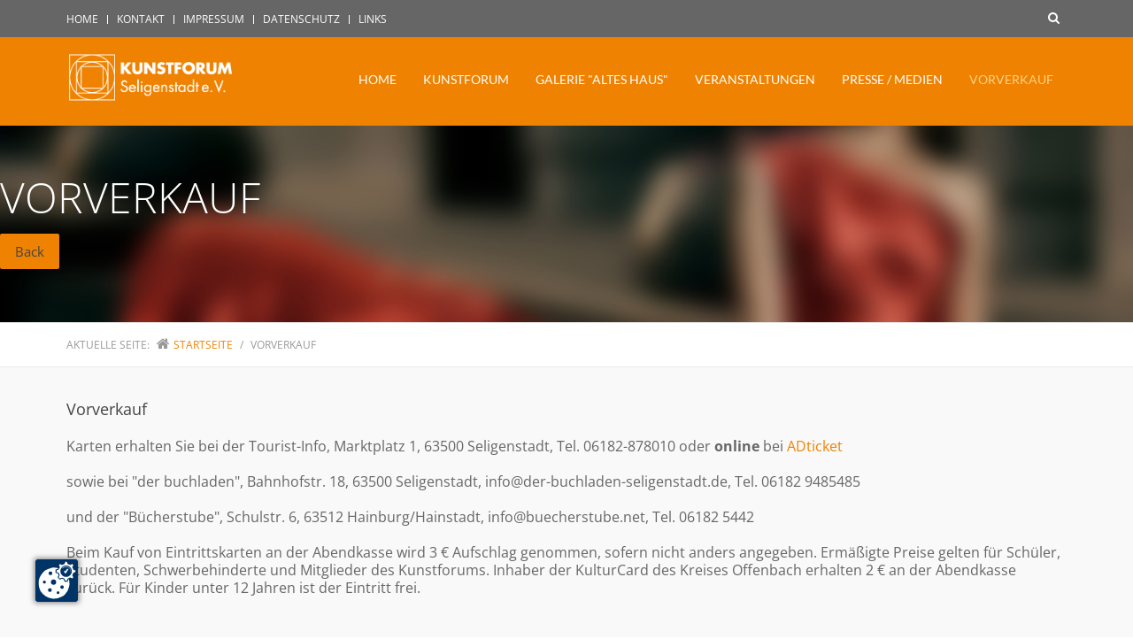

--- FILE ---
content_type: text/html; charset=utf-8
request_url: https://www.ku-fo.de/vorverkauf
body_size: 4815
content:
<!DOCTYPE HTML>
<html lang="de-de" dir="ltr"  data-config='{"twitter":0,"plusone":0,"facebook":0,"style":"orange"}'>

<head>
    

<script src="https://www.kr-kontrastreich.de/cookies/ccm19/public/app.js?apiKey=2e2f207f24437e4c4a07355a0b0c237cc046bdea6ebfdfad&amp;domain=5449096" referrerpolicy="origin"></script>

<meta http-equiv="X-UA-Compatible" content="IE=edge">
<meta name="viewport" content="width=device-width, initial-scale=1">
<meta charset="utf-8" />
	<base href="https://www.ku-fo.de/vorverkauf" />
	<title>Vorverkauf - Kunstforum Seligenstadt e.V.</title>
	<link href="https://www.ku-fo.de/component/search/?Itemid=702&amp;format=opensearch" rel="search" title="Suchen Kunstforum Seligenstadt e.V." type="application/opensearchdescription+xml" />
	<link href="/templates/holax/favicon.ico" rel="shortcut icon" type="image/vnd.microsoft.icon" />
	<link href="https://cdn.jsdelivr.net/npm/simple-line-icons@2.4.1/css/simple-line-icons.css" rel="stylesheet" />
	<link href="/templates/holax/css/k2.css?v=2.10.3" rel="stylesheet" />
	<link href="/plugins/system/bdthemes_shortcodes/css/shortcode-ultimate.css" rel="stylesheet" />
	<link href="/plugins/system/bdthemes_shortcodes/css/font-awesome.min.css" rel="stylesheet" />
	<link href="https://www.ku-fo.de/templates/holax/css/shortcodes.css" rel="stylesheet" />
	<link href="/plugins/system/bdthemes_shortcodes/css/row-column.css" rel="stylesheet" />
	<link href="/plugins/system/bdthemes_shortcodes/shortcodes/divider/css/divider.css" rel="stylesheet" />
	<link href="/plugins/system/bdthemes_shortcodes/shortcodes/button/css/button.css" rel="stylesheet" />
	<link href="/plugins/system/jce/css/content.css?f25ec3e3d0bf33bfc5cfeeb3fa873864" rel="stylesheet" />
	<link href="/plugins/system/jcemediabox/css/jcemediabox.min.css?0072da39200af2a5f0dbaf1a155242cd" rel="stylesheet" />
	<link href="https://www.ku-fo.de/modules/mod_bdthemes_header/css/header-style.css" rel="stylesheet" />
	<link href="/plugins/system/bdthemes_shortcodes/css/animate.css" rel="stylesheet" />
	<link href="/modules/mod_bdthemes_logo/css/style.css" rel="stylesheet" />
	<style>
#sud696a2fb4af845.su-divider { width:100%;margin: 10px auto 10px auto;;text-align: center;}
#sud696a2fb4af845.su-divider span:before, #sud696a2fb4af845 span:after { border-color: #EEEEEE;}
#sud696a2fb4af845.su-icon-style-2 > span { background: #EEEEEE;border-radius: 50%;}a#subtn_696a2fb4af91c { color: #fff; background-color: #EF8200;-webkit-border-radius: 3px; border-radius: 3px;}
a#subtn_696a2fb4af91c span { font-size: 15px;-webkit-border-radius: 3px; border-radius: 3px;line-height:30px;padding: 4px 20px;}
a#subtn_696a2fb4af91c:hover { background-color: #ff8f09;}
a#subtn_696a2fb4af91c small {padding-bottom:7px;color: #fff;}#sua696a2fb4b40a9 {visibility:hidden;-webkit-animation-duration:1s;-moz-animation-duration:1s;-ms-animation-duration:1s;-o-animation-duration:1s;animation-duration:1s;-webkit-animation-delay:0.3s;-moz-animation-delay:0.3s;-ms-animation-delay:0.3s;-o-animation-delay:0.3s;animation-delay:0.3s}#sua696a2fb4b41a8 {visibility:hidden;-webkit-animation-duration:1s;-moz-animation-duration:1s;-ms-animation-duration:1s;-o-animation-duration:1s;animation-duration:1s;-webkit-animation-delay:0.9s;-moz-animation-delay:0.9s;-ms-animation-delay:0.9s;-o-animation-delay:0.9s;animation-delay:0.9s}
	</style>
	<script src="/media/jui/js/jquery.min.js"></script>
	<script src="/media/jui/js/jquery-noconflict.js"></script>
	
	
	
	<script src="/media/jui/js/bootstrap.min.js?f25ec3e3d0bf33bfc5cfeeb3fa873864"></script>
	<script src="/media/k2/assets/js/k2.frontend.js?v=2.10.3&b=20200429&sitepath=/"></script>
	<script src="/plugins/system/bdthemes_shortcodes/js/shortcode-ultimate.js"></script>
	<script src="/plugins/system/bdthemes_shortcodes/js/jquery.matchHeight.min.js"></script>
	<script src="/plugins/system/jcemediabox/js/jcemediabox.min.js?d67233ea942db0e502a9d3ca48545fb9"></script>
	<script src="/plugins/system/bdthemes_shortcodes/js/jquery.appear.js"></script>
	<script src="/plugins/system/bdthemes_shortcodes/shortcodes/animate/js/animate.js"></script>
	<script>
jQuery(document).ready(function($) {
                        'use strict';
                        jQuery("#surow696a2fb4af5ba .su-column > .su-column-inner").matchHeight();
                    });jQuery(document).ready(function($) {
                        'use strict';
                        jQuery("#surow696a2fb4af730 .su-column > .su-column-inner").matchHeight();
                    });jQuery(document).ready(function($) {
                        'use strict';
                        jQuery("#surow696a2fb4af893 .su-column > .su-column-inner").matchHeight();
                    });jQuery(document).ready(function(){WfMediabox.init({"base":"\/","theme":"standard","width":"","height":"","lightbox":0,"shadowbox":0,"icons":1,"overlay":1,"overlay_opacity":0.8,"overlay_color":"#000000","transition_speed":500,"close":2,"scrolling":"fixed","labels":{"close":"Close","next":"Next","previous":"Previous","cancel":"Cancel","numbers":"{{numbers}}","numbers_count":"{{current}} of {{total}}","download":"Download"}});});jQuery(function($){ initTooltips(); $("body").on("subform-row-add", initTooltips); function initTooltips (event, container) { container = container || document;$(container).find(".hasTooltip").tooltip({"html": true,"container": "body"});} });
	</script>
	<script type="application/ld+json">
{"@context":"http:\/\/schema.org","@type":"Organization","name":"Kunstforum Seligenstadt e.V.","url":"https:\/\/www.ku-fo.de\/"}
	</script>

<link rel="apple-touch-icon-precomposed" href="/templates/holax/apple_touch_icon.png">
<link rel="stylesheet" href="/templates/holax/styles/orange/css/bootstrap.css">
<style ></style>
<link rel="stylesheet" href="/templates/holax/styles/orange/css/theme.css">
<link rel="stylesheet" href="/templates/holax/css/custom.css">
<script>
</script>
<script src="/templates/holax/warp/vendor/uikit/js/uikit.js"></script>
<script src="/templates/holax/warp/vendor/uikit/js/components/autocomplete.js"></script>
<script src="/templates/holax/warp/vendor/uikit/js/components/search.js"></script>
<script src="/templates/holax/warp/vendor/uikit/js/components/tooltip.js"></script>
<script src="/templates/holax/warp/vendor/uikit/js/components/lightbox.js"></script>
<script src="/templates/holax/warp/vendor/uikit/js/components/sticky.js"></script>
<script src="/templates/holax/warp/js/social.js"></script>
<script src="/templates/holax/js/theme.js"></script>
</head>

<body class="tm-isblog  header-default navbar-default layout-full headertype-sticky">
	
	<div class="layout-full-wrapper">
	
		
		<div class="header-top-wrapper">
			<div class="tm-header-wrapper">


			<div class="toolbar-wrapper">
			<div class="uk-container uk-container-center">
				<div class="tm-toolbar uk-clearfix">
										<div class="uk-float-left"><div class="uk-panel uk-hidden-small"><div class="panel-content">
	<ul class="uk-subnav uk-subnav-line">
<li><a href="/index.php">HOME</a></li>
<li><a href="/kontakt">KONTAKT</a></li>
<li><a href="/impressum">IMPRESSUM</a></li>
<li><a href="/datenschutz">DATENSCHUTZ</a></li>
<li><a href="/links">LINKS</a></li>
</ul></div></div></div>
					
										<div class="uk-float-right"><div class="uk-panel uk-hidden-small"><div class="panel-content">
<form id="search-210-696a2fb4b5d62" class="uk-search" action="/vorverkauf" method="post" data-uk-search="{'source': '/component/search/?tmpl=raw&amp;type=json&amp;ordering=&amp;searchphrase=all', 'param': 'searchword', 'msgResultsHeader': 'Suchergebnis', 'msgMoreResults': 'Weitere Ergebnisse', 'msgNoResults': 'Nichts gefunden', flipDropdown: 1}">
	<input class="uk-search-field" type="text" name="searchword" placeholder="suchen...">
	<input type="hidden" name="task"   value="search">
	<input type="hidden" name="option" value="com_search">
	<input type="hidden" name="Itemid" value="702">
</form>
</div></div></div>
									</div>
			</div>
		</div>
	
							<div class="tm-headerbar uk-clearfix" data-uk-sticky="{top:-500, animation: 'uk-animation-slide-top'}">
				<div class="uk-container uk-container-center">
					<nav id="tmMainMenu" class="tm-navbar-full">
						<div class="uk-navbar">

															<div class="uk-visible-large">
									
<div class="logo-container">
			<a class="tm-logo" href="https://www.ku-fo.de/" title="Kunstforum Seligenstadt e.V." style=" height:60px;margin:-10px 0 0 0;">
			<img  class="auto-hw-logo"  style=" height:60px;" src="https://www.ku-fo.de/images/kunstforum-seligenstadt.png" alt="Kunstforum Seligenstadt e.V." >
		</a>
	
	</div>								</div>
							
														
							
														<div class="uk-visible-large uk-align-right">
								<ul class="uk-navbar-nav uk-hidden-small">
<li><a href="/">Home</a></li><li class="uk-parent" data-uk-dropdown="{'preventflip':'y'}" aria-haspopup="true" aria-expanded="false"><a href="#">Kunstforum</a>
<div class="uk-dropdown uk-dropdown-navbar uk-dropdown-width-1"><div class="uk-grid uk-dropdown-grid"><div class="uk-width-1-1"><ul class="uk-nav uk-nav-navbar"><li><a href="/kunstforum/kurzportrait">Kurzportrait</a></li><li><a href="/images/Organigramm__2023-ih.pdf" target="_blank" rel="noopener noreferrer">Organigramm</a></li><li><a href="/kunstforum/mitgliedschaft">Mitgliedschaft</a></li><li><a href="/kunstforum/stadtverwaldung">Stadtverwaldung</a></li><li><a href="/kunstforum/30-jahre-kunstforum">30 Jahre Kunstforum</a></li></ul></div></div></div></li><li class="uk-parent" data-uk-dropdown="{'preventflip':'y'}" aria-haspopup="true" aria-expanded="false"><a href="/galerie-altes-haus">Galerie "Altes Haus"</a><div class="uk-dropdown uk-dropdown-navbar uk-dropdown-width-1"><div class="uk-grid uk-dropdown-grid"><div class="uk-width-1-1"><ul class="uk-nav uk-nav-navbar"><li><a href="/galerie-altes-haus/galerieprogramm">Historie / Galerieprogramm</a></li></ul></div></div></div></li><li><a href="/veranstaltungen">Veranstaltungen</a></li><li class="uk-parent" data-uk-dropdown="{'preventflip':'y'}" aria-haspopup="true" aria-expanded="false"><a href="#">Presse / Medien</a>
<div class="uk-dropdown uk-dropdown-navbar uk-dropdown-width-1"><div class="uk-grid uk-dropdown-grid"><div class="uk-width-1-1"><ul class="uk-nav uk-nav-navbar"><li><a href="/presse/presseberichte">Presseberichte</a></li><li><a href="/presse/bildergalerie">Bildergalerie</a></li><li><a href="http://eepurl.com/gf520H" target="_blank" rel="noopener noreferrer">Newsletter Anmeldung</a></li><li><a href="/presse/newsletter-archiv">Newsletter-Archiv</a></li><li><a href="/presse/infomaterial">Infomaterial</a></li><li><a href="/presse/ausstellungs-kataloge">Ausstellungs-Kataloge</a></li><li><a href="/presse/mediathek">Mediathek</a></li><li><a href="/presse/ein-kunstwerk-als-eine-gute-geschenkidee">Ein Kunstwerk als eine gute Geschenkidee </a></li></ul></div></div></div></li><li class="uk-active"><a href="/vorverkauf">Vorverkauf</a></li></ul>							</div>
							
														<div class="uk-hidden-large uk-align-right">
								<a href="#offcanvas" class="uk-navbar-toggle" data-uk-offcanvas></a>
							</div>
							

															<div class="uk-navbar-content uk-navbar-center uk-hidden-large tm-logo-small">
									
<div class="logo-container">
			<a class="tm-logo" href="https://www.ku-fo.de/" title="Kunstforum Seligenstadt e.V." style=" height:24px;">
			<img  style=" height:24px;" src="https://www.ku-fo.de/images/kunstforum-seligenstadt.png" alt="Kunstforum Seligenstadt e.V." >
		</a>
	
	</div>								</div>
							
						</div>
					</nav>
				</div>
			</div>
			
		</div>



		</div>

					<div class="heading-wrapper" id="tmHeading">
				<section class="tm-heading uk-grid" data-uk-grid-match="{target:'> div > .uk-panel'}" data-uk-grid-margin>
					
<div class="uk-width-1-1"><div class=""><div class="panel-content">
<div class="mainheading-wrapper"  style="background: url(/images/sampledata/features/parallax.jpg);">
	<div class="heading-content heading-align-left" style=" padding-top: 60px; padding-bottom: 60px;">
		<div class="heading-text-wrapper">
			<div class="header_text uk-panel">
				<h1 style="font-size: 48px; color: #ffffff; text-transform: uppercase; ">Vorverkauf</h1>								<div class="clearfix"></div>
			</div>
		</div>
					<div class="heading-back-button-wrapper">
				<div class="heading-back-button uk-panel">
					<a class="readon" onclick="history.back()"><i class="fa fa-arrow-left"></i> Back</a>
				</div>
			</div>
				<div class="clearfix"></div>
	</div>
</div>
</div></div></div>
				</section>
			</div>
		

		
					<div class="breadcrumbs-wrapper" id="tmBreadcrumbs">
				<div class="uk-container uk-container-center">
					
<ul class="uk-breadcrumb ">
	<li class="active uk-hidden-small">Aktuelle Seite: </li><li><a href="/" class="pathway">Startseite</a><span class="breadcrumb-divider"></span></li><li class="uk-active"><span>Vorverkauf</span></li></ul>
				</div>
			</div>
		
		
		
		
		
				
		
		
		
					<div class="expanded-bottom-wrapper" id="tmExpandedBottom">
				<div class="uk-container uk-container-center">
					<section class="tm-expanded-bottom uk-grid" data-uk-grid-match="{target:'> div > .uk-panel'}" data-uk-grid-margin>
<div class="uk-width-1-1"><div class=""><h3 class="uk-panel-title"><span class="uk-title-text"><span class="tfw">Vorverkauf</span></span></h3><div class="panel-content">
	<p><span style="font-size: 12pt;">Karten erhalten Sie bei der Tourist-Info, Marktplatz 1, 63500 Seligenstadt, Tel. 06182-878010 oder <strong>online</strong> bei <a href="https://www.adticket.de/" target="_blank" rel="noopener">ADticket</a></span></p>
<p><span style="font-size: 12pt;">sowie bei "der buchladen", Bahnhofstr. 18, 63500 Seligenstadt, info@der-buchladen-seligenstadt.de, Tel. 06182 9485485</span></p>
<p><span style="font-size: 12pt;">und der "Bücherstube", Schulstr. 6, 63512 Hainburg/Hainstadt, info@buecherstube.net, Tel. 06182 5442</span></p>
<p><span style="font-size: 12pt;">Beim Kauf von Eintrittskarten an der Abendkasse wird 3 € Aufschlag genommen, sofern nicht anders angegeben. Ermäßigte Preise gelten für Schüler, Studenten, Schwerbehinderte und Mitglieder des Kunstforums. Inhaber der KulturCard des Kreises Offenbach erhalten 2 € an der Abendkasse zurück. Für Kinder unter 12 Jahren ist der Eintritt frei.</span></p>
</div></div></div>
</section>
				</div>
			</div>
		
		
					<div class="bottom-a-wrapper" id="tmBottomA">
				<div class="uk-container uk-container-center">
					<section class="tm-bottom-a uk-grid" data-uk-grid-match="{target:'> div > .uk-panel'}" data-uk-grid-margin>
<div class="uk-width-1-1"><div class="uk-panel"><div class="panel-content">
	<div id="surow696a2fb4b4017" class="su-row su-clmms-yes has-divider su-gutter-no">
	<div id="sucol696a2fb4b4040" class="su-column su-column-size-1-1 su-column-size-medium-1-2"><div class="su-column-inner"><div class="su-column-content">
		<div id="sua696a2fb4b40a9" class="su-animate " data-animation="fadeInUp">
<h3 style="color:#fff;">Galerie "Altes Haus"</h3>
			Öffnungszeiten: Fr. / Sa. / So. + Feiertag 15 – 18 Uhr,<br>
Telefon: 06182 - 924451<br>
Adresse: Frankfurter Straße 13, 63500 Seligenstadt
		</div>
	</div></div></div>
	<div id="sucol696a2fb4b415f" class="su-column su-column-size-1-1 su-column-size-medium-1-2"><div class="su-column-inner"><div class="su-column-content">
		<div id="sua696a2fb4b41a8" class="su-animate " data-animation="fadeInUp">
<h3 style="color:#fff;">Postadresse</h3>
			 KUNSTFORUM Seligenstadt e.V.<br>
Postfach 1448<br>
63490 Seligenstadt
		</div>
	</div></div></div>		
</div>
</div></div></div>
</section>
				</div>
			</div>
					
		
					<div class="footer-wrapper">
				<div class="uk-container uk-container-center">
					<footer class="tm-footer">
						<div class="uk-grid">
							<div class="uk-width-large-1-2 uk-width-medium-1-1 footer-l">
								<div class="uk-panel"><div class="panel-content">
	<div class="copyright-text">
<p>	
		KUNSTFORUM Seligenstadt e.V.
	</p>
</div>
</div></div>							</div>
							<div class="uk-width-large-1-2 uk-width-medium-1-1 footer-r">
								<div class=""><div class="panel-content">
	<ul class="uk-subnav uk-subnav-line">
<li><a href="/index.php">HOME</a></li>
<li><a href="/kontakt">KONTAKT</a></li>
<li><a href="/impressum">IMPRESSUM</a></li>
<li><a href="/datenschutz">DATENSCHUTZ</a></li>
<li><a href="/links">LINKS</a></li>
</ul></div></div>							</div>
						</div>
						
						
					</footer>

				</div>
			</div>
		
		
					<a class="tm-totop-scroller totop-hidden" data-uk-smooth-scroll href="#"></a>
		
					<div id="offcanvas" class="uk-offcanvas">
				<div class="uk-offcanvas-bar"><ul class="uk-nav uk-nav-offcanvas">
<li><a href="/">Home</a></li><li class="uk-parent"><a href="#">Kunstforum</a>
<ul class="uk-nav-sub"><li><a href="/kunstforum/kurzportrait">Kurzportrait</a></li><li><a href="/images/Organigramm__2023-ih.pdf" target="_blank" rel="noopener noreferrer">Organigramm</a></li><li><a href="/kunstforum/mitgliedschaft">Mitgliedschaft</a></li><li><a href="/kunstforum/stadtverwaldung">Stadtverwaldung</a></li><li><a href="/kunstforum/30-jahre-kunstforum">30 Jahre Kunstforum</a></li></ul></li><li class="uk-parent"><a href="/galerie-altes-haus">Galerie "Altes Haus"</a><ul class="uk-nav-sub"><li><a href="/galerie-altes-haus/galerieprogramm">Historie / Galerieprogramm</a></li></ul></li><li><a href="/veranstaltungen">Veranstaltungen</a></li><li class="uk-parent"><a href="#">Presse / Medien</a>
<ul class="uk-nav-sub"><li><a href="/presse/presseberichte">Presseberichte</a></li><li><a href="/presse/bildergalerie">Bildergalerie</a></li><li><a href="http://eepurl.com/gf520H" target="_blank" rel="noopener noreferrer">Newsletter Anmeldung</a></li><li><a href="/presse/newsletter-archiv">Newsletter-Archiv</a></li><li><a href="/presse/infomaterial">Infomaterial</a></li><li><a href="/presse/ausstellungs-kataloge">Ausstellungs-Kataloge</a></li><li><a href="/presse/mediathek">Mediathek</a></li><li><a href="/presse/ein-kunstwerk-als-eine-gute-geschenkidee">Ein Kunstwerk als eine gute Geschenkidee </a></li></ul></li><li class="uk-active"><a href="/vorverkauf">Vorverkauf</a></li></ul></div>
			</div>
		
		
			</div>

</body>
</html>

--- FILE ---
content_type: text/css
request_url: https://www.ku-fo.de/templates/holax/css/k2.css?v=2.10.3
body_size: 59368
content:
/*----------------------------------------------------------------------
	Common Elements
----------------------------------------------------------------------*/

/* --- Basic typography --- */
a:active,
a:focus {outline:0;}
img {border:none;}

/* --- Global K2 container --- */
#k2Container {padding:0 0 24px 0;}
body.contentpane #k2Container {padding:16px;} /* used in popups */

/* --- General padding --- */
.k2Padding {padding:4px;}

/* --- Clearing --- */
.clr {clear:both;height:0;line-height:0;display:block;float:none;padding:0;margin:0;border:none;}

/* --- RSS feed icon --- */
div.k2FeedIcon {padding:4px 8px;}
div.k2FeedIcon a,
div.k2FeedIcon a:hover {display:block;float:right;margin:0;padding:0;width:16px;height:16px;background:url(../images/system/feed-icon-14x14.gif) no-repeat 50% 50%;}
div.k2FeedIcon a span,
div.k2FeedIcon a:hover span {display:none;}
.smallerFontSize {font-size:16px;line-height:inherit;}
.largerFontSize {font-size:150%;line-height:140%;}

/* --- ReCaptcha --- */
.recaptchatable .recaptcha_image_cell,
#recaptcha_table {background-color:#fff !important;}
#recaptcha_table {border-color: #ccc !important;}
#recaptcha_response_field {border-color: #ccc !important;background-color:#fff !important;}

/* --- Primary lists in modules --- */
div.k2LatestCommentsBlock ul,
div.k2TopCommentersBlock ul,
div.k2ItemsBlock ul,
div.k2LoginBlock ul,
div.k2UserBlock ul.k2UserBlockActions,
div.k2UserBlock ul.k2UserBlockRenderedMenu,
div.k2ArchivesBlock ul,
div.k2AuthorsListBlock ul,
div.k2CategoriesListBlock ul,

div.k2LatestCommentsBlock ul li,
div.k2TopCommentersBlock ul li,
div.k2ItemsBlock ul li,
div.k2LoginBlock ul li,
div.k2UserBlock ul.k2UserBlockActions li,
div.k2UserBlock ul.k2UserBlockRenderedMenu li,
div.k2ArchivesBlock ul li,
div.k2AuthorsListBlock ul li,
div.k2CategoriesListBlock ul li,
.clearList {/*display:none;*/float:none;clear:both;} 
.lastItem {border:none;}
.k2Avatar img {display:block;float:left;}
a.k2ReadMore {text-decoration: none;text-transform: uppercase;}
a.k2ReadMore:hover {text-decoration: none}
.k2UserDetails {
	padding-left: 62px;
}
div.k2LoginBlock input.button {
  border: none;
  color: #fff;
  -webkit-transition: all .3s ease-in-out;
  transition: all .3s ease-in-out;
  padding: 8px 15px;
}
/* --- Pagination --- */
div.k2Pagination {padding:8px;margin:24px 0 4px 0;text-align:center;color:#999;}

div.k2Pagination ul {margin: 0 0 5px 0px;text-align:center;}
div.k2Pagination ul li {margin: 0 5px 5px 0;display: inline-block;-webkit-transition: all 400ms ease-in-out;-moz-transition: all 400ms ease-in-out;transition: all 400ms ease-in-out;padding: 6px 12px;background: rgba(0, 0, 0, 0.05);-webkit-border-radius: 2px;border-radius: 2px;}
div.k2Pagination ul li:hover {background: rgba(0, 0, 0, 0.7); color: #fff;}
div.k2Pagination ul li > .pagenav {}
div.k2Pagination ul li a {text-decoration: none;}
div.k2Pagination ul li:hover a {color: #fff;}

div.itemIsFeatured,
div.catItemIsFeatured,
div.userItemIsFeatured {}
div.itemIsFeatured .itemFeatured {position: absolute;left: 20px;bottom: 20px;padding: 8px;background: rgba(255,255,255,0.4);color: #fff;font-size: 16px;text-transform: uppercase;border-radius: 2px;}

/*----------------------------------------------------------------------
	Component: Item view
----------------------------------------------------------------------*/
a.itemPrintThisPage {display:block;width:160px;margin:4px auto 16px;padding:4px;background:#F7FAFE;border:1px solid #ccc;text-align:center;color:#555;font-size:13px;}
a.itemPrintThisPage:hover {background:#eee;text-decoration:none;}
div.itemView {padding:8px 0 24px 0;margin:0 0 24px 0;} /* this is the item container for this view */
span.itemEditLink {float:right;display:block;padding:4px 0;margin:0;width:120px;text-align:right;}
span.itemEditLink a {padding:2px 12px;border:1px solid #ccc;background:#eee;text-decoration:none;font-size:11px;font-weight:normal;font-family:Arial, Helvetica, sans-serif;}
span.itemEditLink a:hover {background:#ffffcc;}
div.itemHeader span.ItemDateCreated {color:#999;font-size:11px;line-height: 22px;float: left;margin-right: 15px;text-align: center;}
div.itemHeader h2.itemTitle {font-size:24px;font-weight:normal;line-height:24px;padding:0 0 5px 0;margin:0; color: #444;}
div.itemHeader h2.itemTitle span {font-size:12px;color:#CF1919;text-decoration:none;} /* "Featured" presented in superscript */
div.itemHeader span.itemAuthor {display:inline-block;padding:0;margin:0 10px 0 0;font-size: 11px;text-transform: uppercase;color: #A5A5A5;}
div.itemHeader span.itemAuthor a {color: #A5A5A5;text-decoration: none;}
div.ItemBlog div.blog-content-block div.itemToolbar{line-height: 14px;}
div.itemToolbar ul {padding: 0;margin: 0;border: none;}
div.itemToolbar ul li {display:inline-block;list-style:none;line-height: 14px;padding-right: 3px;}
div.itemToolbar ul > li:first-child, div.itemToolbar ul > li.first {border:none;} /* remove the first CSS border from the left of the toolbar */
div.itemToolbar ul li a img {vertical-align:middle;}
div.itemToolbar ul li a#fontDecrease {margin:0 0 0 2px;}
div.itemToolbar ul li a#fontDecrease img {width:13px;height:13px;background:url(../images/system/font_decrease.gif) no-repeat;}
div.itemToolbar ul li a#fontIncrease {margin:0 0 0 2px;}
div.itemToolbar ul li a#fontIncrease img {width:13px;height:13px;background:url(../images/system/font_increase.gif) no-repeat;}
div.itemToolbar ul li a#fontDecrease span,
div.itemToolbar ul li a#fontIncrease span {font-size: 10px;}
div.itemImageBlock {margin-bottom: 25px;}
div.itemImage {display:block;position: relative;}
div.itemImage a {display:block;position: relative;overflow: hidden;}
div.itemImageCaption {color:#666;float:left;display:block;font-size:11px;}
div.itemImageCredits {color:#999;float:right;display:block;font-style:italic;font-size:11px;}
div.ItemBlog div.ItemText {margin-bottom: 45px;}
div.itemIntroText {color:#222;font-size:16px;line-height:24px;}
div.itemFullText {font-size: 14px;color: #444;line-height: 22px;}
div.project-Single-item div.itemExtraFields {padding:20px 0 0 0;border-top:1px solid #ddd;}
div.itemExtraFields ul {margin:0;  padding: 30px;list-style:none; background-color: #f5f5f5; font-size: 16px!important; line-height: 25px!important;}
div.itemExtraFields ul li {display: block;padding-bottom: 10px;}div.itemExtraFields ul li p {margin: 0;}
div.itemExtraFields ul li span.itemExtraFieldsLabel {display:block;float:left;font-weight:bold;margin:0 10px 0 0;}
div.itemContentFooter {display:block;text-align:right;padding-top:8px;margin:15px 0 5px 0;border-top:1px solid #ddd;color: #A5A5A5;text-transform: uppercase;font-size: 11px;}
span.itemHits {float:left;}
div.itemSocialSharing {padding:8px 0;margin: 35px 0 70px 45px;}
div.itemTwitterButton {float:left;margin:2px 24px 0 0;}
div.itemFacebookButton {float:left;margin-right:24px;width:200px;}

div.itemAttachmentsBlock {padding:4px;border-bottom:1px dotted #ccc;}
div.itemAttachmentsBlock span {font-weight:bold;color:#555;padding:0 4px 0 0;}
div.itemAttachmentsBlock ul.itemAttachments {list-style:none;padding:0;margin:0;display:inline;}
div.itemAttachmentsBlock ul.itemAttachments li {display:inline;list-style:none;padding:0 4px;margin:0;text-align:center;}
div.itemAttachmentsBlock ul.itemAttachments li span {font-size:10px;color:#999;font-weight:normal;}
/*item page toolbar section*/
div.ItemBlog span.itemAuthor, div.itemLinks, div.itemCategory, div.itemTagsBlock, ul.itemLink {display: inline-block;}
div.ItemBlog span.itemAuthor, div.ItemBlog div.itemCategory, div.ItemBlog div.itemTagsBlock, div.ItemBlog ul.itemLink {position:relative;margin-right: 10px;padding-right: 10px;}
div.ItemBlog span.itemAuthor:after, div.ItemBlog div.itemCategory:after, div.ItemBlog div.itemTagsBlock:after, div.ItemBlog ul.itemLink:after {
content: "";
background: #DDD;
width: 1px;
position: absolute;
height: 9px;
right: 0;
top: 3px;
}
div.itemLinks {border: none;padding: 0;margin-right: 0;}
ul.ul.itemLink {margin: 0;padding: 0;border: none;}
/* Author block */
div.itemAuthorBlock, div.userBlock {margin-bottom: 45px;border-bottom: 1px solid;border-top: 1px solid;padding: 40px 0;}
div.itemAuthorBlock p {margin: 15px 0 10px 0;}
div.itemAuthorBlock h3.itemAuthorName {margin-bottom: 10px;line-height: normal;}
div.itemAuthorBlock img.itemAuthorAvatar {float: left;display: block;margin: 10px 25px 25px 0;}
div.itemAuthorBlock div.itemAuthorDetails {margin: 0;}
div.itemAuthorBlock div.itemAuthorDetails h3.authorName {margin: 0 0 5px 0;color: #1D2226;font-size: 110%;font-weight: normal;text-transform: uppercase;}
div.itemAuthorBlock div.itemAuthorDetails h3.authorName a {font-size:16px;}
div.itemAuthorBlock div.itemAuthorDetails span.itemAuthorUrl {font-weight:bold;color:#555;}
div.itemAuthorBlock div.itemAuthorDetails span.itemAuthorEmail {font-weight:bold;color:#555;}
div.itemAuthorBlock div.itemAuthorDetails span.itemAuthorUrl a,
div.itemAuthorBlock div.itemAuthorDetails span.itemAuthorEmail a {font-weight:normal;}
div.itemAuthorBlock h3.itemAuthorName a, span.itemAuthorUrl a {text-decoration: none;}
.itemDescription p {margin: 5px 0px;}

/* Author latest */
div.item-Author-Latest-Related{margin-bottom:45px;margin-left: 0;}
div.itemAuthorLatest {margin-bottom:16px;padding:0;}
div.itemAuthorLatest ul li a {text-decoration: none;color: #A5A5A5;}
div.itemAuthorLatest ul li a:hover {color: #444;}
.itemAuthorLatest ul,
.itemRelated ul {margin: 0px;padding: 0px;}
.itemAuthorLatest ul li,
.itemRelated ul li {list-style-type: none;background: none;border-bottom: 1px solid #ddd;padding: 8px 0;position: relative;}
.itemAuthorLatest ul li a,
.itemRelated ul li a {padding: 0 12px;}
.itemAuthorLatest ul li a:after,
.itemRelated ul li a:after {content: "\f105";font-family: FontAwesome;position: absolute;left: 0;top: 7px;color: #8B6F6F;}
div.itemRelated {margin-bottom:16px;} /* Add overflow-x:scroll; if you want to enable the scrolling features, as explained in item.php */
div.itemRelated ul li.k2ScrollerElement {float:left;overflow:hidden;border:1px solid #ccc;padding:4px;margin:0 4px 4px 0;background:#fff;} /* you need to insert this class in the related li element in item.php for this styling to take effect */
div.itemRelated ul li.clr {clear:both;height:0;line-height:0;display:block;float:none;padding:0;margin:0;border:none;}
div.itemRelated ul li a {color: #A5A5A5;text-decoration: none;}
div.itemRelated ul li a:hover {color: #444;}
div.itemImageGallery {margin:0 0 16px 0;padding:0;}
div.project-Single-item div.project-item-header {display: block;border-bottom: 1px solid #DDD;padding-bottom: 10px;position: relative;}

/* Article navigation */
div.project-item-header div.itemNavigation {display: inline-block;right: 0;position: absolute;top:0;}
div.project-item-header div.itemNavigation a i {height: 20px;width: 20px;line-height: 20px;text-align: center;font-weight: bold;margin-left: 5px;font-size: 14px;}

div.itemNavigation a{text-decoration: none;}

/* Comments */
div.itemComments {}

div.itemComments ul.itemCommentsList {margin:0 0 16px;padding:0;list-style:none;}
div.itemComments ul.itemCommentsList li {padding-bottom: 30px;border-bottom: 1px solid #DDD;}
div.itemComments ul.itemCommentsList li.unpublishedComment {background:#ffeaea;}
div.itemComments ul.itemCommentsList li p {margin: 10px 0 15px 70px;}
div.itemComments ul.itemCommentsList li img {float: left;margin: 3px 20px 0 0;}
div.itemComments ul.itemCommentsList li span.commentDate {font-size: 11px;letter-spacing: 1px;font-style: italic;color: #A5A5A5;}
div.itemComments ul.itemCommentsList li span.commentAuthorName {font-size: 15px;display: block;text-transform: capitalize;color: #000;margin-top: 30px;}
div.itemComments ul.itemCommentsList li span.commentAuthorName a {font-size: 15px;color: #000;text-decoration: none;}
div.itemComments ul.itemCommentsList li span.commentAuthorName a:hover {color: #727674;}
div.itemComments ul.itemCommentsList li span.commentAuthorEmail {display:none;}
div.itemComments ul.itemCommentsList li span.commentLink {margin-left: 70px;line-height: normal;}
div.itemComments ul.itemCommentsList li span.commentLink a {font-size: 13px;text-decoration: none;font-weight: bold;color: #000;text-transform: uppercase;letter-spacing: -1px;outline: none;}
div.itemComments ul.itemCommentsList li span.commentLink a:hover {color: #727674;}
div.itemComments ul.itemCommentsList li span.commentToolbar {display:block;clear:both;}
div.itemComments ul.itemCommentsList li span.commentToolbar a {font-size:11px;color:#999;text-decoration:underline;margin-right:4px;}
div.itemComments ul.itemCommentsList li span.commentToolbar a:hover {font-size:11px;color:#555;text-decoration:underline;}
div.itemComments ul.itemCommentsList li span.commentToolbarLoading {background:url(../images/system/searchLoader.gif) no-repeat 100% 50%;}
div.itemCommentsPagination {padding:4px;margin:0 0 24px 0;}
div.itemCommentsPagination span.pagination {display:block;float:right;clear:both;}
div.itemCommentsForm form {}
div.itemCommentsForm h3 {margin:0;padding:0 0 4px 0;border-bottom: 1px solid #DDD;}
div.itemCommentsForm p.itemCommentsFormNotes {margin-top: 8px;}
div.itemCommentsForm form label.formComment {display:block;margin:12px 0 5px 2px;}
div.itemCommentsForm form label.formName {}
div.itemCommentsForm form label.formEmail {}
div.itemCommentsForm form label.formUrl {}
div.itemCommentsForm form label.formRecaptcha {display:block;margin:12px 0 0 2px;}
div.itemCommentsForm form textarea.inputbox {display:block;width:100%;height:160px;margin:0;font-size: 13px;color: #A5A5A5; -webkit-box-sizing:border-box !important;box-sizing:border-box !important;}
div.itemCommentsForm form input.inputbox {display: block;margin: 0;font-size: 13px;color: #A5A5A5;padding: 6px 0px 6px 10px !important;width: 100%;height: auto;-webit-box-sizing: border-box !important;-moz-box-sizing: border-box !important;box-sizing: border-box !important;}
div.itemCommentsForm form input#submitCommentButton {text-transform: uppercase;margin-top: 20px;}
div.itemCommentsForm form span#formLog {margin: 25px 0 0 15px;vertical-align:top;font-weight:bold;color:#CF1919;display: inline-block;}
div.itemCommentsForm form .formLogLoading {background:url(../images/system/loading.gif) no-repeat left center;}

/* "Report comment" form */
div.k2ReportCommentFormContainer {padding:8px;width:480px;margin:0 auto;}
div.k2ReportCommentFormContainer blockquote {width:462px;background:#f7fafe;border:1px solid #ddd;padding:8px;margin:0 0 8px 0;}
div.k2ReportCommentFormContainer blockquote span.quoteIconLeft {font-style:italic;font-weight:bold;font-size:40px;color:#135CAE;line-height:30px;vertical-align:top;display:block;float:left;}
div.k2ReportCommentFormContainer blockquote span.quoteIconRight {font-style:italic;font-weight:bold;font-size:40px;color:#135CAE;line-height:30px;vertical-align:top;display:block;float:right;}
div.k2ReportCommentFormContainer blockquote span.theComment {font-style:italic;font-size:12px;font-weight:normal;color:#000;padding:0 4px;}
div.k2ReportCommentFormContainer form label {display:block;font-weight:bold;}
div.k2ReportCommentFormContainer form input,
div.k2ReportCommentFormContainer form textarea {display:block;border:1px solid #ddd;font-size:12px;padding:2px;margin:0 0 8px 0;width:474px;}
div.k2ReportCommentFormContainer form #recaptcha {margin-bottom:24px;}
div.k2ReportCommentFormContainer form span#formLog {margin:0 0 0 20px;padding:0 0 0 20px;font-weight:bold;color:#CF1919;}
div.k2ReportCommentFormContainer form .formLogLoading {background:url(../images/system/loading.gif) no-repeat left center;}

/* Back to top link */
div.itemBackToTop {text-align:right;}
div.itemBackToTop a {text-decoration:underline;}
div.itemBackToTop a:hover {text-decoration:underline;}



/*----------------------------------------------------------------------
Component: Itemlist view (category)
----------------------------------------------------------------------*/
/* --- Category block --- */
div.itemListCategory {background:#f7fafe;border:1px solid #ddd;margin:4px 0;padding:8px;}
span.catItemAddLink {display:block;padding:8px 0;margin:0 0 4px 0;border-bottom:1px dotted #ccc;text-align:right;}
span.catItemAddLink a {padding:4px 16px;border:1px solid #ccc;background:#eee;text-decoration:none;}
span.catItemAddLink a:hover {background:#ffffcc;}
div.itemListCategory img {float:left;display:block;background:#fff;padding:4px;border:1px solid #ddd;margin:0 8px 0 0;}

/* --- Sub-category block --- */
div.subCategoryContainer {float:left;}
div.subCategory {background:#f7fafe;border:1px solid #ddd;margin:4px;padding:8px;}
div.subCategory a.subCategoryImage,
div.subCategory a.subCategoryImage:hover {text-align:center;display:block;}
div.subCategory a.subCategoryImage img,
div.subCategory a.subCategoryImage:hover img {background:#fff;padding:4px;border:1px solid #ddd;margin:0 8px 0 0;}
div#itemListLinks {background:#f7fafe;border:1px solid #ddd;margin:8px 0;padding:8px;}
div.itemContainer {float:left;}
/* Additional class appended to the element above for further styling per group item */
div.groupLinks {padding:0;margin:0;}
span.catItemEditLink {float:right;display:block;padding:4px 0;margin:0;width:120px;text-align:right;}
span.catItemEditLink a {padding:2px 12px;border:1px solid #ccc;background:#eee;text-decoration:none;font-size:11px;font-weight:normal;font-family:Arial, Helvetica, sans-serif;}
span.catItemEditLink a:hover {background:#ffffcc;}
div.catItemHeader a {text-decoration: none;}
div.catItemHeader h3.catItemTitle {font-size:24px;font-weight:normal;line-height:24px;padding:0 0 5px 0;margin:0;}
div.catItemHeader h3.catItemTitle span sup {font-size:12px;color:#CF1919;text-decoration:none;} /* superscript */
div.catItemHeader span.catItemAuthor {display:block;padding:0;margin: 0 10px 0 0; color: #A5A5A5;}
div.catItemHeader span.catItemAuthor a {color: #A5A5A5; text-transform: uppercase;}
div.catItemHeader span.catItemAuthor a:hover {color: #222;}
div.catItemHeader .catItemCommentsLink {border: none;}
div.catItemBody {padding:10px 0;margin:0 0 0 45px;}
div.catItemImageBlock {margin-bottom: 25px;}
div.catItemImage {display:block;position: relative;}
div.catItemIntroText p:last-child {margin-bottom: 0;}
div.catItemExtraFields, div.genericItemExtraFields {margin:16px 0 0 0;padding:8px 0 0 0;border-top:1px dotted #ddd;}
div.catItemExtraFields h4, div.genericItemExtraFields h4 {margin:0;padding:0 0 8px 0;line-height:normal !important;}
div.catItemExtraFields ul, div.genericItemExtraFields ul {margin:0;padding:0;list-style:none;}
div.catItemExtraFields ul li, div.genericItemExtraFields ul li {display:block;}
div.catItemExtraFields ul li span.catItemExtraFieldsLabel, div.genericItemExtraFields ul li span.genericItemExtraFieldsLabel {display:block;float:left;font-weight:bold;margin:0 4px 0 0;width:30%;}
div.catItemLinks {padding:0;}
div.catItemHitsBlock {padding:4px;border-bottom:1px dotted #ccc;}
div.catItemCategory span {color:#555;padding:0 4px 0 0;}
div.catItemTagsBlock span {}
div.catItemTagsBlock ul.catItemTags {list-style:none;padding:0;margin:0;display:inline;}
div.catItemTagsBlock ul.catItemTags li {display:inline;list-style:none;margin:0;text-align:center;}
div.catItemTagsBlock ul.catItemTags li a {}
div.catItemAttachmentsBlock {padding:4px;border-bottom:1px dotted #ccc;}
div.catItemAttachmentsBlock span {font-weight:bold;color:#555;padding:0 4px 0 0;}
div.catItemAttachmentsBlock ul.catItemAttachments {list-style:none;padding:0;margin:0;display:inline;}
div.catItemAttachmentsBlock ul.catItemAttachments li {display:inline;list-style:none;padding:0 4px;margin:0;text-align:center;}
div.catItemAttachmentsBlock ul.catItemAttachments li span {font-size:10px;color:#999;font-weight:normal;}
div.catItemVideoBlock {margin:0 0 16px 0;padding:16px;background:#010101 url(../images/system/videoplayer-bg.gif) repeat-x bottom;}
div.catItemVideoBlock div.catItemVideoEmbedded {text-align:center;}
div.catItemVideoBlock span.catItemVideo {display:block;}
div.catItemImageGallery {}
div.catItemCommentsLink {display:inline;margin:0 8px 0 0;padding:0 8px 0 0;border-right:1px solid #ccc;}
div.catItemCommentsLink a {}
span.catItemDateModified {display:block;text-align:right;padding:4px;margin:4px 0;color:#999;border-top:1px solid #ddd;}

div.itemView .title1 {
	position: relative;
}
div.itemView .title1:after {
	position: absolute;
	left: 0;
	bottom: -6px;
	content: '';
	height: 1px;
	width: 30px;
}



/*----------------------------------------------------------------------
Component: Itemlist view (user)
----------------------------------------------------------------------*/

/* User info block */
div.userBlock h3.userBlock-title {margin: 0 0 15px 0;}
span.userItemAddLink {display:block;padding:8px 0;margin:0 0 4px 0;border-bottom:1px dotted #ccc;text-align:right;}
span.userItemAddLink a {padding:4px 16px;border:1px solid #ccc;background:#eee;text-decoration:none;}
span.userItemAddLink a:hover {background:#ffffcc;}
div.userBlock img {float: left;display: block;margin: 10px 25px 0 0;}
div.userBlock div.userDescription {padding:4px 0;}
div.userBlock div.userAdditionalInfo {padding:4px 0;margin: 10px 0 0 125px;}
span.userURL {font-weight:bold;color:#555;display:block;}
span.userEmail {font-weight:bold;color:#555;display:block;}

/* User items */
div.userItemView {margin-bottom: 45px;} /* this is the item container for this view */
div.userItemViewUnpublished {opacity:0.9;border:4px dashed #ccc;background:#fffff2;padding:8px;margin:8px 0;}
span.userItemEditLink {float:right;display:block;padding:4px 0;margin:0;width:120px;text-align:right;}
span.userItemEditLink a {padding:2px 12px;border:1px solid #ccc;background:#eee;text-decoration:none;font-size:11px;font-weight:normal;font-family:Arial, Helvetica, sans-serif;}
span.userItemEditLink a:hover {background:#ffffcc;}
div.userItemHeader span.userItemDateCreated {color:#999;font-size:11px;}
div.userItemHeader h3.userItemTitle {font-size:24px;font-weight:normal;line-height: 22px;margin: 0 0 6px 0;}
div.userItemHeader h3.userItemTitle a {text-decoration: none;}
div.userItemHeader h3.userItemTitle span sup {font-size:12px;color:#CF1919;text-decoration:none;} /* "Unpublished" presented in superscript */
div.userItemBody {padding: 10px 0 0 0;margin: 0 0 15px 0;border-bottom: 1px solid #DDD;}
div.userItemImageBlock {padding:0;margin:0;float:left;}
span.userItemImage {display:block;text-align:center;margin: 6px 20px 45px 0;}
span.userItemImage a {display:block;position: relative;}
div.userItemIntroText {font-size:inherit;font-weight:normal;line-height:inherit;padding:4px 0 12px 0;}
div.userItemLinks {margin: 0 0 16px 0;padding: 0;font-size: 11px;color: #A5A5A5;text-transform: uppercase;}
div.userItemLinks a {text-decoration: none;color: #A5A5A5;}
div.userItemLinks a:hover {color: #222;}
div.userItemCategory {display: inline-block;}
div.userItemCategory span {padding:0 4px 0 0;}
div.userItemTagsBlock {display: inline-block;}
div.userItemTagsBlock span {padding:0 4px 0 0;}
div.userItemTagsBlock ul.userItemTags {list-style:none;padding:0;margin:0;display:inline;}
div.userItemTagsBlock ul.userItemTags li {display:inline;list-style:none;padding:0 4px 0 0;margin:0;text-align:center;}
span.userItemDateCreated:after, div.userItemCategory:after {width: 1px;height: 10px;background: #DDD;content: "";position: absolute;top: 2px;right: 0;}

/* Anchor link to comments */
div.userItemCommentsLink a {text-decoration: none;text-transform: uppercase;font-size: 11px;color: #A5A5A5;}
div.userItemCommentsLink a:hover {color: #222;}

/* Read more link */
div.userItemReadMore {display:inline;}
div.userItemReadMore a {text-decoration: none;text-transform: uppercase;font-size: 11px;color: #A5A5A5;}
div.userItemReadMore a:hover {color: #222;}

/*----------------------------------------------------------------------
Component: Itemlist view (tag)
----------------------------------------------------------------------*/
div.tagItemView {border-bottom:1px solid rgba(0,0,0,0.05);padding:35px 0;} /* this is the item container for this view */
div.tagItemHeader span.tagItemDateCreated {color:#999;font-size:11px;}
div.tagItemHeader h2.tagItemTitle {font-size:24px;font-weight:normal;line-height:110%;margin:0;}
div.tagItemHeader h2.tagItemTitle a {text-decoration: none !important;color: #444;}
div.tagItemBody {padding: 20px 0 15px 0;margin:0;}
div.tagItemImageBlock {padding:0;margin:0;float:left;margin-bottom: 50px;}
span.tagItemImage {display:block;text-align:center;margin: 0 20px 0 0;}
span.tagItemImage a {display:block;position: relative;}
div.tagItemIntroText {font-size:inherit;font-weight:normal;line-height:inherit;padding:4px 0 12px 0;}
div.tagItemCategory, div.userItemCommentsLink, span.userItemDateCreated, div.userItemCategory { font-size: 11px;text-transform: uppercase;display:inline;margin:0 8px 0 0;padding:0 8px 0 0;position: relative;}
div.tagItemCategory:after, div.userItemCommentsLink:after {width: 1px;height: 10px;background: #DDD;content: "";position: absolute;top: 4px;right: 0;}
div.tagItemCategory span {font-weight:bold;color:#555;padding:0 4px 0 0;}
div.tagItemCategory a {text-decoration: none !important;color: #999;}
div.tagItemCategory a:hover, div.tagItemReadMore a:hover {color: #444;}
/* Read more link */
div.tagItemReadMore {display:inline;}
div.tagItemReadMore a {font-size: 11px;color: #999;}


/*----------------------------------------------------------------------
Component: Itemlist view (generic)
----------------------------------------------------------------------*/


div.genericItemView {border-bottom:1px solid #DDD;padding:8px 0;margin:0 0 16px 0;} /* this is the item container for this view */
div.genericItemHeader span.genericItemDateCreated {color:#999;font-size:11px;}
div.genericItemHeader h2.genericItemTitle {font-size:24px;font-weight:normal;line-height:110%;padding:10px 0 4px 0;margin:0;}
div.genericItemBody {padding:8px 0;margin:0;}
div.genericItemImageBlock {padding:0;margin:0;float:left;}
span.genericItemImage {display:block;text-align:center;margin:0 15px 8px 0;}
span.genericItemImage img {border:1px solid #ccc;padding:8px;}
div.genericItemIntroText {font-size:inherit;font-weight:normal;line-height:inherit;padding:4px 0 12px 0;}
div.genericItemCategory {display:inline;margin:0 8px 0 0;padding:0 8px 0 0;border-right:1px solid #ccc;}
div.genericItemCategory span {font-weight:bold;color:#555;padding:0 4px 0 0;}
div.genericItemReadMore {display:inline;}
div#genericItemListNothingFound {padding:40px;text-align:center;}
div#genericItemListNothingFound p {font-size:20px;color:#999;}

/* --- Google Search (use Firebug or similar tools to inspect the generated HTML, then style accordingly --- */
#k2GoogleSearchContainer .gsc-control {width:auto !important;}
#k2GoogleSearchContainer .gsc-control .gsc-above-wrapper-area,
#k2GoogleSearchContainer .gsc-control .gsc-resultsHeader,
#k2GoogleSearchContainer .gsc-control .gsc-url-bottom {display:none !important;} /* Hide unneeded elements of the results page */



/*----------------------------------------------------------------------
Component: Latest view
----------------------------------------------------------------------*/

div.latestItemsContainer {float:left;}

/* Category info block */
div.latestItemsCategory {background:#f7fafe;border:1px solid #ddd;margin:0 8px 8px 0;padding:8px;}
div.latestItemsCategoryImage {text-align:center;}
div.latestItemsCategoryImage img {background:#fff;padding:4px;border:1px solid #ddd;margin:0 8px 0 0;}

/* User info block */
div.latestItemsUser {background:#f7fafe;border:1px solid #ddd;margin:0 8px 8px 0;padding:8px;clear:both;}
div.latestItemsUser img {display:block;float:left;background:#fff;padding:4px;border:1px solid #ddd;margin:0 8px 0 0;}
div.latestItemsUser p.latestItemsUserDescription {padding:4px 0;}
div.latestItemsUser p.latestItemsUserAdditionalInfo {padding:4px 0;margin:8px 0 0 0;}
span.latestItemsUserURL {font-weight:bold;color:#555;display:block;}
span.latestItemsUserEmail {font-weight:bold;color:#555;display:block;}

/* Latest items list */
div.latestItemList {padding:0 8px 8px 0;}
div.latestItemHeader h3.latestItemTitle {font-size:24px;font-weight:normal;line-height:110%;padding:10px 0 4px 0;margin:0;}
div.latestItemBody {padding:8px 0;margin:0;}
div.latestItemImageBlock {padding:0;margin:0;float:left;}
div.latestItemIntroText {font-size:inherit;font-weight:normal;line-height:inherit;padding:4px 0 12px 0;}
div.latestItemLinks {margin:0 0 16px 0;padding:0;}
div.latestItemCategory {padding:4px;border-bottom:1px dotted #ccc;}
div.latestItemCategory span {font-weight:bold;color:#555;padding:0 4px 0 0;}
div.latestItemTagsBlock {padding:4px;border-bottom:1px dotted #ccc;}
div.latestItemTagsBlock span {font-weight:bold;color:#555;padding:0 4px 0 0;}
div.latestItemTagsBlock ul.latestItemTags {list-style:none;padding:0;margin:0;display:inline;}
div.latestItemTagsBlock ul.latestItemTags li {display:inline;list-style:none;padding:0 4px 0 0;margin:0;text-align:center;}
span.latestItemImage {display:block;text-align:center;margin:0 8px 8px 0;}
span.latestItemImage img {border:1px solid #ccc;padding:8px;}
span.latestItemDateCreated {color:#999;font-size:11px;}
div.latestItemVideoBlock {margin:0 0 16px 0;padding:16px;background:#010101 url(../images/system/videoplayer-bg.gif) repeat-x bottom;}
div.latestItemVideoBlock span.latestItemVideo {display:block;}
div.latestItemCommentsLink {display:inline;margin:0 8px 0 0;padding:0 8px 0 0;border-right:1px solid #ccc;}
div.latestItemReadMore {display:inline;}
h2.latestItemTitleList {font-size:14px;padding:2px 0;margin:8px 0 2px 0;font-family:Arial, Helvetica, sans-serif;border-bottom:1px dotted #ccc;line-height:normal;}



/*----------------------------------------------------------------------
Component: Register & profile page views (register.php & profile.php)
----------------------------------------------------------------------*/
.k2AccountPage table { width: 100%;}
.k2AccountPage table tr td .controls > label {display: inline-block;margin-left: 10px;}
.k2AccountPage table tr td input.inputbox {margin-left: 10px;}
.k2AccountPage table tr td .rokpad-editor-wrapper,
.k2AccountPage table tr td #url, 
.k2AccountPage table tr td #image {margin-left: 10px;}
.k2AccountPage table tr td label {white-space:nowrap;}
img.k2AccountPageImage {border:4px solid #ddd;margin:10px 0;padding:0;display:block;}
.k2AccountPage div.k2AccountPageNotice {padding:8px;}
.k2AccountPage div.k2AccountPageUpdate {border-top:1px dotted #ccc;margin:8px 0;padding:8px;text-align:right;}
.k2AccountPage th.k2ProfileHeading {text-align:left;font-size:18px;padding:8px;background:#f6f6f6;/*border-bottom:1px solid #e9e9e9;*/}
.k2AccountPage td#userAdminParams {padding:0;margin:0;}
.k2AccountPage table.admintable td.key,
.k2AccountPage table.admintable td.paramlist_key {padding-right: 10px;background:#f6f6f6;border-bottom:1px solid #e9e9e9;border-right:1px solid #e9e9e9;color:#666;font-weight:bold;text-align:right;font-size:11px;width:140px;}

/* Profile edit */
.k2AccountPage table.admintable {margin-bottom: 20px;}


/*----------------------------------------------------------------------
Modules: mod_k2_comments
----------------------------------------------------------------------*/

div.k2LatestCommentsBlock ul {margin: 0;}
div.k2LatestCommentsBlock ul li {list-style-type: none;padding: 20px 0;}
div.k2LatestCommentsBlock ul li:first-child {padding-top: 0px;}
div.k2LatestCommentsBlock ul li:last-child {padding: 0px;}
div.k2LatestCommentsBlock ul li a.lcAvatar img {margin: 5px 15px 0px 0;}
div.k2LatestCommentsBlock ul li a {font-size: 13px;color: #000;text-decoration: none;}
div.k2LatestCommentsBlock ul li a:hover {color: #727674;}
div.k2LatestCommentsBlock ul li span.lcComment {margin-left: 66px;display: block;}
div.k2LatestCommentsBlock ul li span.lcUsername {font-size: 89%;display: block;text-transform: capitalize;color: #000;}
div.k2LatestCommentsBlock ul li span.lcCommentDate {color:#999;font-size: 11px;letter-spacing: 1px;font-style: italic;color: #A5A5A5;display: block;}
div.k2LatestCommentsBlock ul {list-style-type: none;margin-left: 0;padding-left: 0;}
div.k2LatestCommentsBlock ul .even, 
div.k2LatestCommentsBlock ul .odd{background: none;border-bottom: 1px solid #ddd;border-bottom: 1px solid rgba(0, 0, 0, 0.05);}


/* Top Commenters */
div.k2TopCommentersBlock ul li span.tcLatestCommentDate {color:#999;}



/*----------------------------------------------------------------------
Modules: mod_k2_content
----------------------------------------------------------------------*/
div.k2ItemsBlock ul {padding: 0;margin: 0;list-style: none;}
div.k2ItemsBlock ul li {position: relative;z-index: 1; margin-bottom: 20px;}
div.k2ItemsBlock ul li:last-child { margin-bottom: 0px;}
div.k2ItemsBlock ul li div.moduleItemIntrotext {margin-bottom: 5px;}
div.k2ItemsBlock ul li div.moduleItemIntrotext a.moduleItemImage img {margin-bottom: 20px;width: 100%;height: auto;}
div.moduleItemExtraFields ul li span.moduleItemExtraFieldsLabel {display:block;float:left;font-weight:bold;margin:0 4px 0 0;width:30%;}
div.k2ItemsBlock ul li div.moduleItemTags {font-size: 11px;}
div.k2ItemsBlock ul li div.moduleItemTags a {padding:0 2px;text-decoration: none;color: #A5A5A5;font-size: 11px;text-transform: uppercase;}
div.k2ItemsBlock ul li div.moduleItemTags a:hover {color: #222;}
div.k2ItemsBlock ul li a.moduleItemComments {border-right:1px solid #ccc;padding:0 4px 0 0;margin:0 8px 0 0;}
div.k2ItemsBlock ul li span.moduleItemHits {border-right:1px solid #ccc;padding:0 4px 0 0;margin:0 8px 0 0;}
div.k2ItemsBlock ul li.clearList {margin: 0;}
div.k2ItemsBlock ul li .moduleItemTitle { display: block; margin-bottom: 5px;}
div.k2ItemsBlock ul li a.moduleItemImage, span.tagItemImage a {
	border: 1px solid #f5f5f5;
	display: block;
	padding: 15px;
	margin: 10px 0 15px;
}
.latest-blog-post.k2ItemsBlock ul li a.moduleItemImage {
	border: none;
	padding: 0;
	margin: 0;
}
.latest-blog-post.k2ItemsBlock ul li a.moduleItemImage {float: left;margin: 0 20px 35px 0;position: relative;}
.latest-blog-post.k2ItemsBlock ul li a.moduleItemImage div {
	width: 180px;
	height: 130px;
	background-size: cover;
	background-position: center;
}
.latest-blog-post.k2ItemsBlock ul li:nth-child(n+2) {margin-top: 30px}
.latest-blog-post.k2ItemsBlock ul li:empty {margin-top: 0;}
.latest-blog-post.k2ItemsBlock  h3.uk-panel-title {
	text-transform: uppercase;
	margin-bottom: 10px;
	font-size: 16px;
}
.latest-blog-post.k2ItemsBlock  h3.uk-panel-title a {text-decoration: none;color: #666;}
.latest-blog-post.k2ItemsBlock  h3.uk-panel-title a:hover {color: #000;}
.latest-blog-post.k2ItemsBlock .item-meta, .K2ProductBlock .product-toolbar {
  margin-bottom: 10px;
  color: #D2D2D2;
  text-transform: uppercase;
  font-size: 11px;
}
.latest-blog-post.k2ItemsBlock ul li a.moduleItemImage:before, .K2ProductBlock a.moduleItemImage:before {
	z-index: 1;
	content: "";
	position: absolute;
	width: 100%;
	height: 100%;
	left: 0;
	top: 0;
	opacity: 0;
	transform: scale(0,1);
	-webkit-transform: scale(0,1);
	transition: all 0.4s ease 0s;
	-webkit-transition: all 0.4s ease 0s;
	background: #3c3b48;
}
.latest-blog-post.k2ItemsBlock ul li a.moduleItemImage:hover::before, 
.K2ProductBlock .projectItem:hover a.moduleItemImage:before {
	transform: scale(1);
	-webkit-transform: scale(1);
	opacity: 0.7;
}
.latest-blog-post.k2ItemsBlock ul li a.moduleItemImage:after, 
.K2ProductBlock a.moduleItemImage:after {
	z-index: 1;
	content: "+";
	position: absolute;
	width: 100%;
	height: 30px;
	text-align: center;
	line-height: 29px;
	font-size: 50px;
	-webkit-transform: scale(0);
	transform: scale(0);
	transition: all 0.4s ease 0s;
	-webkit-transition: all 0.4s ease 0s;
	color: #fff;
	font-size: 40px;
	top: 50%;
	margin-top: -15px;
	left: 0;
	font-family: 'FontAwesome';
}
.latest-blog-post.k2ItemsBlock ul li a.moduleItemImage:hover::after, 
.K2ProductBlock .projectItem:hover a.moduleItemImage:after {
	transform: scale(1);
	-webkit-transform: scale(1);
}
.K2ProductBlock .projectItem  {
	text-align: center;
}
.K2ProductBlock .moduleItemIntrotext {
  width: 70%;
  margin: auto;
}
h3.product_title {
	margin-bottom: 5px;
	text-transform: uppercase;
	font-size: 18px;;
}
h3.product_title a {
	text-decoration: none;
	color: #666;
}
h3.product_title a:hover {
	color: #000;
} 
.K2ProductBlock a.moduleItemImage {
	position: relative;
	display: block;
}
.ProdctItemView {margin-left: -35px;}
.ProdctItemView .itemList div.itemContainer {
  -webkit-box-sizing: border-box;
  box-sizing: border-box;
  padding-left: 35px;
}
/*----------------------------------------------------------------------
Modules: mod_k2_user (mod_k2_login will be removed in v2.6)
----------------------------------------------------------------------*/
div.k2LoginBlock fieldset.input {margin:0;padding:0 0 8px 0;}
div.k2LoginBlock fieldset.input p {margin:0 0 6px 0;padding:0 0 4px 0;}
div.k2LoginBlock fieldset.input p label {display:block;}
div.k2LoginBlock fieldset.input p input {display:block;}
div.k2LoginBlock ul {margin: 5px 0 0 0;padding-left: 0px;}
div.k2LoginBlock ul li {list-style-type: none;position: relative;padding: 0px 0 5px 21px;}
div.k2LoginBlock ul li:after {position: absolute;left: 0;top: 2px;font-family: FontAwesome;content: "\f045";}
div.k2LoginBlock ul li a {text-decoration: none;color: #A5A5A5;font-size: 12px;}
div.k2LoginBlock ul li a:hover {color: #222;}
div.k2UserBlock p.ubGreeting {border-bottom:1px dotted #ccc;}
div.k2UserBlock div.k2UserBlockDetails span.ubName {display:block;font-weight:bold;font-size:14px;}
body .k2LoginBlock .input .inputbox {display: block;width: 90%;padding: 6px 10px;margin: 0;}
body .k2LoginBlock .input #form-login-remember {margin-bottom: 2px;}
body .k2LoginBlock .input #form-login-remember label,
body .k2LoginBlock .input #form-login-remember input {display: inline-block;cursor: default;}
.k2LoginBlock .input #form-login-remember input[type="checkbox"] {width: auto;margin: 0 5px;}

/*----------------------------------------------------------------------
Modules: mod_k2_tools
----------------------------------------------------------------------*/

div.k2AuthorsListBlock ul li a.abAuthorLatestItem {display:block;clear:both;}

div.k2BreadcrumbsBlock span.bcTitle {padding:0 4px 0 0;color:#999;}
div.k2BreadcrumbsBlock span.bcSeparator {padding:0 4px;font-size:14px;}

/* --- Calendar --- */
div.k2CalendarBlock {min-height: 100px;} /* use this height value so that the calendar height won't change on Month change via ajax */
table.k2CalendarLoader {background:#fff url(../images/system/k2CalendarLoader.gif) no-repeat 50% 50% !important; min-height: 186px;}
table.calendar {margin:0 auto;background:#fff;border-collapse:collapse;width: 100%;height: auto;}
table.calendar tr td {text-align:center;vertical-align:middle;padding:2px;border:1px solid #f4f4f4;background:#fff;}
table.calendar tr td.calendarNavMonthPrev {background:#f5f5f5;text-align:left;}
table.calendar tr td.calendarNavMonthPrev a {
	font-size: 20px;
	text-decoration: none;
	padding: 0 10px;
	line-height: 30px;
}
table.calendar tr td.calendarCurrentMonth {background:#f5f5f5;}
table.calendar tr td.calendarNavMonthNext {background:#f5f5f5;text-align:right;}
table.calendar tr td.calendarNavMonthNext a {  
	font-size: 20px;
  text-decoration: none;
  padding: 0 10px;
  line-height: 30px;
}
table.calendar tr td.calendarDayName {background:#e9e9e9;font-size:11px;width:14.2%;}
table.calendar tr td.calendarDateEmpty {background:#fbfbfb;}
table.calendar tr td.calendarDateLinked {padding:0;}
table.calendar tr td.calendarDateLinked a {display:block;padding:2px;text-decoration:none;}
table.calendar tr td.calendarDateLinked a:hover {display:block;color:#fff;padding:2px;text-decoration:none;}
table.calendar tr td.calendarToday {color:#fff;}
table.calendar tr td.calendarTodayLinked {color:#fff;padding:0;}
table.calendar tr td.calendarTodayLinked a {display:block;padding:2px;color:#fff;text-decoration:none;}
table.calendar tr td.calendarTodayLinked a:hover {display:block;padding:2px;text-decoration:none;}

/* --- Category Tree Select Box --- */
div.k2CategorySelectBlock form select {width:auto;}
div.k2CategoriesListBlock ul li a span.catTitle {padding-right:4px;}
div.k2CategoriesListBlock ul li.activeCategory a {font-weight:bold;}


/* --- Search Box --- */
div.k2SearchBlock {position:relative;}
div.k2SearchBlock input[type="text"] {
	width: 100%;
	height: auto;
	padding: 10px 15px;
	margin-bottom: 0;
	-webkit-box-sizing: border-box !important;
   -moz-box-sizing: border-box !important;
        box-sizing: border-box !important;
}
div.k2SearchBlock form input.k2SearchLoading {background:url(../images/system/searchLoader.gif) no-repeat 100% 50%;}
div.k2SearchBlock div.k2LiveSearchResults {display:none;background:#fff;position:absolute;z-index:99;border:1px solid #ccc;margin-top:-1px;}
/* Live search results (fetched via ajax) */
div.k2SearchBlock div.k2LiveSearchResults ul.liveSearchResults {list-style:none;margin:0;padding:0;}
div.k2SearchBlock div.k2LiveSearchResults ul.liveSearchResults li {border:none;margin:0;padding:0;}
div.k2SearchBlock div.k2LiveSearchResults ul.liveSearchResults li a {display:block;padding:1px 2px;border-top:1px dotted #eee;}
div.k2SearchBlock div.k2LiveSearchResults ul.liveSearchResults li a:hover {background:#fffff0;}

/* --- Tag Cloud --- */
body div.k2TagCloudBlock {font-size: 12px;padding:8px 0;}
body div.k2TagCloudBlock a {padding: 6px 8px;float:left;display:block;-webkit-box-sizing: border-box;-moz-box-sizing: border-box;box-sizing: border-box;line-height: normal;color: #fff !important;margin: 0 2px 2px 0;text-transform: uppercase;}
body div.k2TagCloudBlock a:hover {padding: 6px 8px;float:left;display:block;background:#135cae;color:#fff;text-decoration:none;}

/*k2 users style*/
.ubUserAvatar {float: left;height: 62px;margin-right: 10px;position: relative;overflow: hidden;width: 62px;}
.ubUserAvatar img {display: block;height: 62px !important;position: absolute;left: 0;top: 0;width: 62px !important;border: none !important;margin: 0px;padding: 0px;}


/*----------------------------------------------------------------------
Modules: mod_k2_users
----------------------------------------------------------------------*/


/*k2 blog category/single page style*/
div.catItemBlog {margin-bottom: 35px;}
div.blog-info-block {
	position: absolute;
	-webkit-box-sizing: border-box;
	-moz-box-sizing: border-box;
	box-sizing: border-box;
	bottom: 0;
	background: rgba(0, 0, 0, 0.35);
	padding: 60px 15px 15px 15px;
	color: #fff;
	background: linear-gradient(to bottom, rgba(0, 0, 0, 0) 0%,rgba(0, 0, 0, .5) 100%);
	width: 100%;
}
.catItemDateCreated .blog-date {font-size: 24px;}
div.catItemBlog div.blog-info-block .catItemDateCreated .blog-month, div.ItemBlog div.blog-info-block .catItemDateCreated .blog-month {display: block;}
div.catItemBlog div.blog-info-block .itemRatingLog {font-size: 18px;}
div.catItemBlog div.blog-info-block div.catItemShareBlock .uk-dropdown, div.ItemBlog div.blog-info-block div.catItemShareBlock .uk-dropdown {right: -20px;min-width: 97px;padding:0;top: 30px;text-align: center;}
div.catItemShareBlock .uk-dropdown ul li {background: #F6F6F6;text-transform: uppercase;font-size: 12px;}
div.catItemShareBlock .uk-dropdown ul li a {position: relative;}
div.catItemShareBlock .uk-dropdown ul li a:focus, div.catItemShareBlock .uk-dropdown ul li a:hover {box-shadow: none !important;}
div.catItemShareBlock .uk-dropdown ul li a i {position: absolute;left: 9px;top: 14px;width: 16px;}
div.catItemShareBlock .uk-dropdown ul li.share_title {padding: 6px 0;text-transform: uppercase;font-size: 12px;background: #16a085;color: #ecf0f1;}
div.catItemShareBlock .uk-dropdown ul li.twitter_share a:hover {background: #55ACEE !important;}
div.catItemShareBlock .uk-dropdown ul li.facebook_share a:hover {background: #2E4486 !important;}
div.catItemShareBlock .uk-dropdown ul li a:hover {color: #fff !important;}
div.catItemShareBlock .uk-dropdown ul li.google_share a:hover {background: #D03C2E !important;}
div.catItemShareBlock .uk-dropdown ul li.print_share a:hover, div.catItemShareBlock .uk-dropdown ul li.email_share a:hover {background: #16A085;color: #fff;}
div.catItemBlog div.blog-content-block .catItemToolbar, div.ItemBlog div.blog-content-block .itemToolbar {margin: 0 0 16px;font-size: 11px;color: #444;text-transform: uppercase;}
div.catItemBlog div.blog-content-block .catItemToolbar, div.ItemBlog div.blog-content-block .itemToolbar a {color: #888;}
div.catItemBlog div.blog-content-block .catItemTitle, div.ItemBlog div.blog-content-block .itemTitle {display: block;font-size: 28px;font-weight: 300;margin: 0 0 12px;line-height: normal;}
div.catItemBlog div.blog-content-block .catItemTitle a {text-decoration: none !important;color: #444;}
div.catItemBlog div.blog-content-block .catItemToolbar a {text-decoration: none !important;color: #888;}
div.catItemBlog div.blog-content-block .catItemAuthor, div.catItemBlog div.blog-content-block .catItemCommentsLink, div.catItemBlog div.blog-content-block .catItemLinks {color:#444;display:inline-block;border-right: 1px solid #DDD;padding-right: 10px;margin-right: 10px;line-height: 14px;}
div.catItemBlog div.blog-content-block .catItemCommentsLink {margin-right: 0;padding-right: 0;border-right: none;}
div.catItemBlog div.blog-content-block .catItemLinks ul li {line-height: 14px;}
div.catItemBlog div.blog-content-block .catItemReadMore {margin-top: 25px;display: inline-block;}
div.catItemBlog div.blog-content-block div.catItemImage a, div.ItemBlog div.blog-content-block div.itemImage > a {position: relative;display: block;overflow: hidden;-webkit-box-sizing: border-box;box-sizing: border-box;}



/*hover style of image blog page*/
div.catItemBlog div.blog-content-block div.catItemImage > a:before, div.ItemBlog div.blog-content-block div.itemImage > a:before {position: absolute;left: 0;top: 0;content: '';background: rgba(0, 0, 0, 0.5);width: 100%;height: 100%;-webkit-transition: all .3s ease-in-out;-moz-transition: all .3s ease-in-out;transition: all .3s ease-in-out;opacity: 0;}
div.catItemBlog div.blog-content-block div.catItemImage:hover > a:before, div.ItemBlog div.blog-content-block div.itemImage:hover > a:before {opacity: 1;}
div.catItemBlog div.blog-content-block div.catItemImage:hover span.catItemLink::before, div.blog-content-block div.itemImage:hover span.catItemLink::before {
	opacity: 1;
	margin-top: -35px;
}div.catItemBlog div.blog-content-block div.catItemImage:hover span.catItemLink::after, div.blog-content-block div.itemImage:hover span.catItemLink::after {
	opacity: 1;
	margin-left: 0px;
}

span.catItemLink:before, span.catItemLink:after {
	opacity: 0;
	position: absolute;
	content: '';
	left: 50%;
	background: #ddd;
	height: 70px;
	width: 2px;
	top: 50%;
	margin-left: -1px;
	-webkit-transition: all .4s ease-in-out;
	-moz-transition: all .4s ease-in-out;
	-ms-transition: all .4s ease-in-out;
	-o-transition: all .4s ease-in-out;
	transition: all .4s ease-in-out;
}
span.catItemLink:before {
	margin-top: -95px;
}
span.catItemLink:after {
	-webkit-transform: rotateZ(90deg);
	-moz-transform: rotateZ(90deg);
	transform: rotateZ(90deg);
	margin-top: -35px;
	margin-left: -70px;
}
div.catItemBlog div.blog-info-block .catItemDateCreated .blog-date, div.ItemBlog div.blog-info-block .catItemDateCreated .blog-date, div.catItemBlog div.blog-info-block .catItemDateCreated .blog-month, div.ItemBlog div.blog-info-block .catItemDateCreated .blog-month, div.catItemRatingBlock, div.catItemBlog div.blog-info-block div.catItemShareBlock, div.ItemBlog div.blog-info-block div.catItemShareBlock {display: inline-block;position: relative;}
div.catItemBlog div.blog-info-block .catItemDateCreated, div.ItemBlog div.blog-info-block .catItemDateCreated, div.catItemRatingBlock {display: inline-block;margin:0;padding: 0;border:none;position: relative;margin-right: 15px;padding-right: 15px;vertical-align: bottom;}
span.catItemDateCreated:after, div.catItemRatingBlock:after {
	position: absolute;
	content: '';
	background: rgba(213, 213, 213, 0.48);
	height: 12px;
	width: 1px;
}
span.catItemDateCreated:after {
	top: 9px;
	right: 0px;
}
div.catItemRatingBlock:after {
	right: 0px;
	top: 5px;
}


/*k2 users block design*/
div.k2UsersBlock ul {padding-left: 0;}
div.k2UsersBlock ul li {list-style-type: none;}
div.k2UsersBlock ul li a.ubUserName {margin-bottom: 10px;display: block;text-decoration: none;color: #000;}
div.k2UsersBlock ul li a.ubUserName:hover {color: #727674;}
div.k2UsersBlock ul li h3 {clear:both;margin:8px 0 0 0;padding:0;}
a.ubUserFeedIcon,
a.ubUserFeedIcon:hover {display:inline-block;margin:0 2px 0 0;padding:0;width:16px;height:16px;background:url(../images/system/feed-icon-14x14.gif) no-repeat 50% 50%;}
a.ubUserFeedIcon span,
a.ubUserFeedIcon:hover span {display:none;}
a.ubUserURL,
a.ubUserURL:hover {display:inline-block;margin:0 2px 0 0;padding:0;width:16px;height:16px;background:url(../images/system/globe.png) no-repeat 50% 50%;}
a.ubUserURL span,
a.ubUserURL:hover span {display:none;}
span.ubUserEmail {display:inline-block;margin:0 2px 0 0;padding:0;width:16px;height:16px;background:url(../images/system/mail.png) no-repeat 50% 50%;overflow:hidden;}
span.ubUserEmail a {display:inline-block;margin:0;padding:0;width:16px;height:16px;text-indent:-9999px;}

/*project page design*/
div.catProjectView {position: relative;float: left;}
div.catProjectView div.catProject-Image-Block {position: relative;display: block;overflow: hidden;width: 100%;-webkit-transition: -webkit-transform .4s;-moz-transition: -moz-transform .4s;transition: transform .4s;-webkit-backface-visibility: hidden;-moz-backface-visibility: hidden;}
div.catProjectView div.catProject-Image-Block img {-webkit-transform: scale(1);-moz-transform: scale(1);-ms-transform: scale(1);-o-transform: scale(1);transform: scale(1);-webkit-transition: all 300ms ease-in-out;-moz-transition: all 300ms ease-in-out;transition: all 300ms ease-in-out;}
div.catProjectView:hover div.catProject-Image-Block img {-webkit-transform: scale(1.1);-moz-transform: scale(1.1);-ms-transform: scale(1.1);-o-transform: scale(1.1);transform: scale(1.1);}
div.catProjectView  div.catProject-Image-Block:after {position: absolute;left: 0;top: 0;content: "";background: rgba(0, 0, 0, 0.7);height: 100%;width: 100%;opacity: 0;display: block;-webkit-transition: all .3s ease-in-out;-moz-transition: all .3s ease-in-out;transition: all .3s ease-in-out; }
div.catProjectView div.catProject-Content-Block {position: absolute;display: block;top: 0;left: 0;width: 100%;height: 100%;z-index: 2;}
div.catProjectView div.catProject-Content-Block-outer {position: relative;top: 0;height: 100%;display: table;width: 100%;}
div.catProjectView div.catProject-Content-Block-ineer {height: 100%;width: 100%;top: 0;-webkit-box-sizing: border-box;-moz-box-sizing: border-box;box-sizing: border-box;display: table-cell;vertical-align: middle;padding: 0 5%;text-align: center;color: #FFF;opacity: 0;-webkit-transition:all .5s ease-in-out;-moz-transition:all .5s ease-in-out;transition:all .5s ease-in-out;}
div.catProjectView  h3.projectItemTitle {font-size: 18px;margin-bottom:18px;text-transform: uppercase;line-height: normal;-webkit-transform: translateY(-25px);-moz-transform: translateY(-25px);transform: translateY(-25px);-webkit-transition: all .5s ease-in-out;-moz-transition: all .5s ease-in-out;transition: all .5s ease-in-out;}
div.catProjectView  h3.projectItemTitle a {color: #fff;text-decoration: none;}
div.catProjectView a.project-image-link {background: #444;line-height: normal;padding: 8px 12px;-webkit-border-radius: 2px;border-radius: 2px;text-align: center;display: inline-block;color: #FFF;margin-right: 3px;-webkit-transform: translateX(-15px);-moz-transform: translateX(-15px);transform: translateX(-15px);-webkit-transition: all .5s ease-in-out;-moz-transition: all .5s ease-in-out;transition: all .5s ease-in-out;}
div.catProjectView a.project-image-zoom {background: #444;line-height: normal;padding: 8px 12px;-webkit-border-radius: 2px;border-radius: 2px;text-align: center;display: inline-block;color: #FFF;margin-left: 3px;-webkit-transform: translateX(15px);-moz-transform: translateX(15px);transform: translateX(15px);-webkit-transition: all .5s ease-in-out;-moz-transition: all .5s ease-in-out;transition: all .5s ease-in-out;}

div.catProjectView:hover  div.catProject-Image-Block:after {opacity: 1;}
div.catProjectView:hover  div.catProject-Image-Block:before {opacity: 1;-webkit-transform: scale(.9,.9);-moz-transform: scale(.9,.9);transform: scale(.9,.9);}
div.catProjectView:hover div.catProject-Content-Block-ineer {opacity: 1;}
div.catProjectView:hover  a.project-image-zoom {-webkit-transform: translateX(0px);-moz-transform: translateX(0px);transform: translateX(0px);}
div.catProjectView:hover a.project-image-link {-webkit-transform: translateX(0px);-moz-transform: translateX(0px);transform: translateX(0px);}
div.catProjectView:hover  h3.projectItemTitle {-webkit-transform: translateY(0px);-moz-transform: translateY(0px);transform: translateY(0px);}
span.separator-small {background: rgba(255, 255, 255, 0.5);height: 1px;width: 82px;display: block;text-align: center;margin: 0 auto;margin-bottom: 20px;transition: all .6s ease-in-out;}



/*project single item page design*/
div.project-Single-item div.itemToolbar {margin-bottom: 20px;padding-top: 15px;text-transform: uppercase;font-size: 11px;color: #888;}
div.project-Single-item div.itemToolbar i {color: #616161;}
div.project-Single-item div.itemToolbar ul.itemFontResizer {display: inline-block;}
div.project-Single-item span.projeceItemDateCreated, div.project-Single-item span.itemAuthor, div.project-Single-item div.itemCategory, div.project-Single-item div.itemTagsBlock,  div.project-Single-item ul.itemFontResizer, div.project-Single-item ul li.itemPrint {margin-right: 10px;padding-right: 8px;position: relative;line-height: 16px;}
span.projeceItemDateCreated:after, div.project-Single-item span.itemAuthor:after, div.project-Single-item div.itemCategory:after, div.project-Single-item div.itemTagsBlock:after, div.project-Single-item ul.itemFontResizer:after, div.project-Single-item ul li.itemPrint:after {content: "";background: #ddd;width: 1px;position: absolute;height: 9px;right: 0;top: 4px;}
div.project-Single-item ul li.itemPrint {padding-right: 12px;}
div.project-Single-item div.itemImage img {-webkit-transform: scale(1);-moz-transform: scale(1);-ms-transform: scale(1);-o-transform: scale(1);transform: scale(1);-webkit-transition: all .3s ease-in-out;-moz-transition: all .3s ease-in-out;transition: all .3s ease-in-out;}
div.project-Single-item div.itemImage:hover img {-webkit-transform: scale(1.1);-moz-transform: scale(1.1);-ms-transform: scale(1.1);-o-transform: scale(1.1);transform: scale(1.1);}
div.project-Single-item div.itemImage a:after {
	position: absolute;
	left: 0;
	top: 0;
	height: 100%;
	width: 100%;
	content: '';
	opacity: 0;
	background: rgba(0, 0, 0, 0.6);
	-webkit-transition: all .5s ease-in-out;
	transition: all .5s ease-in-out;
}
div.project-Single-item div.itemImage:hover a:after {opacity: 1;}
div.project-Single-item div.itemImage a:before {
	position: absolute;
	left: 50%;
	top: 45%;
	margin-left: -18px;
	margin-top: -19px;
	font-family: FontAwesome;
	content: "\f002";
	-webkit-transition: all .6s ease-in-out;
	transition: all .6s ease-in-out;
	color: #FFF;
	background: #222;
	padding: 10px 12px;
	line-height: 16px;
	display: block;
	border-radius: 2px;
	text-align: center;
	z-index: 1;
	opacity: 0;
}
div.project-Single-item div.itemImage:hover a:before {opacity: 1;top: 50%;}
div.project-Single-item div.itemImage:before {left: 0;}
div.project-Single-item div.itemImage:hover::before {opacity: 1;-webkit-transform: scale(.95,.93);transform: scale(.95,.93);}

/* --- Rating --- */
.itemRatingForm {display:block;margin-top:2px;float:left;}
div.ItemBlog .itemRatingLog, div.project-Single-item .itemRatingLog {float: left;line-height: 16px;padding: 0 0 0 4px;font-size: 9px;}
div.itemRatingForm .formLogLoading {
	background: url(../images/system/loading.gif) no-repeat right center;
	padding: 0 0 0 5px;
	min-height: 18px;
	min-width: 50px;
}
.itemRatingList { background: url("../images/transparent_star.png") left 0px repeat-x; position:relative;float:left;width: 70px;height: 14px;overflow:hidden;list-style:none;margin:0;padding:0;}
.itemRatingList a:hover, .itemRatingList .itemCurrentRating {
 	background: url('../images/transparent_star.png') left -9999em repeat-x;
}
.itemRatingList a,
.itemRatingList .itemCurrentRating {position:absolute;top:0;left:0;text-indent:-1000px;height:25px;line-height:25px;outline:none;overflow:hidden;border:none;cursor:pointer;}
.itemRatingList a:hover {background-position: left -28px;text-decoration: none !important;}
.itemRatingList a.one-star {width:20%;z-index:6;}
.itemRatingList a.two-stars {width:40%;z-index:5;}
.itemRatingList a.three-stars {width:60%;z-index:4;}
.itemRatingList a.four-stars {width:80%;z-index:3;}
.itemRatingList a.five-stars {width:100%;z-index:2;}
span.siteRoot {display:none;}
div.catItemRatingBlock span {display:block;float:left;font-style:normal;padding:0 4px 0 0;margin:0;}
div.ItemBlog div.itemRatingBlock {display: inline-block;vertical-align: top;margin-top: -3px;margin-left: -3px;}
div.project-Single-item div.itemRatingForm {margin: 0;}
div.project-Single-item div.itemRatingBlock {display: inline-block;vertical-align: text-top;}
div.itemRatingBlock span {display:block;float:left;font-style:normal;padding:0 4px 0 0;margin:0;color:#999;}

.itemRatingBlock .itemRatingForm .itemRatingList a.one-star {width: 14px;z-index: 6;}
.itemRatingBlock .itemRatingForm .itemRatingList .itemCurrentRating {position: absolute;top: 0;left: 0;text-indent: -9999em;height: 14px;line-height: 14px;outline: none;overflow: hidden;border: none;cursor: pointer;font-size: 0px !important;text-decoration: none !important;z-index: 1;background-position: 0 center;margin: 0;padding: 0;}

/* Tablet Modes */
@media only screen and (min-width: 480px) and (max-width: 979px) {
	div.itemAuthorLatest, .itemRelated {
		width: 100% !important;
		padding: 0 !important;
	}
}

@media only screen and (max-width: 550px) {


}

/*Mobile Modes*/
@media (max-width: 767px) {
	div.itemCommentsForm form input.inputbox {width: 100%;padding: 5px 0px 5px 2px;}
	div.itemCommentsForm form [class*='uk-width-']{width: 100%;float: none;}
	.catProjectView {width: 100% !important;}
	.catProject-Image-Block img {width: 100% !important;}
	.latest-blog-post.k2ItemsBlock ul li a.moduleItemImage {
		display: block;
		width: 100%;
		float: none; 
	}
	.latest-blog-post.k2ItemsBlock ul li a.moduleItemImage div {
		width: 100%;
		height: 250px;
	}

}
@media (min-width: 920px) {
	.latest-blog-post.k2ItemsBlock ul li {
		display: inline-block;
		width: 48%;
		overflow: hidden;
	}
	.latest-blog-post.k2ItemsBlock ul li:nth-child(odd) {
	  	margin-right: 3%;
	}
}

/*mobile Screen Mobile Modes*/
@media only screen and (max-width: 1220px) {
	div.item-Author-Latest-Related {
		margin-left: 0 !important;
	}
}

/*Mobile Modes*/
@media (max-width: 480px) {
	div.itemAuthorLatest, .itemRelated {
		width: 100% !important;
		padding: 0 !important;
	}
}

/*Very Small Screen Mobile Modes*/
@media only screen and (max-width: 340px) {


}

--- FILE ---
content_type: text/css
request_url: https://www.ku-fo.de/templates/holax/css/shortcodes.css
body_size: 9863
content:
/* Mailchimp design */
.su-newsletter-wrapper .su-newsletter {
    position: relative;
}
.su-newsletter-wrapper input.su-newsletter-email {
    width: 100%;
    height: 43px;
    -webkit-box-sizing: border-box;
    box-sizing: border-box;
    border-radius: 3px;
    background-color: rgba(255, 255, 255, 0.06);
    float: left;
    margin-right: 0;
    border: 0;
    color: #fff;
    -webkit-appea
}
.su-newsletter-wrapper input.su-newsletter-email:focus {
    background-color: rgba(255, 255, 255, 0.08);    
}
.su-newsletter-wrapper div.su-newsletter-button {
    position: absolute;
    right: 0;
}
.su-newsletter-wrapper div.su-newsletter-button:before {
    position: absolute;
    left: 50%;
    top: calc(50% - 15px);
    content: "\f054";
    font-family: FontAwesome;
    font-size: 18px;
    margin-left: -3px;
    color: #FFF;
    pointer-events: none;
}
.su-newsletter-wrapper input.su-newsletter-submit {
    box-sizing: border-box;
    text-indent: -2000px;
    border: 0;
    outline: none;
    background: rgba(255, 255, 255, 0.07);
    height: 43px;
    width: 50px;
    text-align: center;
}
.su-newsletter-wrapper input.su-newsletter-submit:hover {
    background: rgba(255, 255, 255, 0.1);
}

/*member*/
.su-member-style-1 .su-member-name {
    text-transform: uppercase;
    font-size: 1.4em;
}
.su-member-style-1 .su-member-role {
    text-transform: uppercase;
}
.su-member-style-1, .su-member-icons {
    border: none !important;
}
.su-member-style-1 .su-member-desc {
    border-top: 1px solid #444;
    padding-top: 15px;
}
.su-member-style-1 .su-member-ic a .fa {
    color: #444 !important;
}
.su-member-style-1 .su-member-ic a {
    margin: 0 1em;
}

/*portfolio*/
.su-portfolio-style1 .cbp-item .sup-img-wrap:before, 
.su-portfolio-style1 .cbp-item .sup-img-wrap:after {
    position: absolute;
    content: '';
}
.su-portfolio-style1 .cbp-item .sup-img-wrap:before {
    height: 220%;
    width: 80%;
    left: -100%;
    top: -50%;
    z-index: 11;
    transform: rotate(25deg);
    transform-origin: top;
    transition: .5s left ease;
}
.su-portfolio-style1 .cbp-item .sup-img-wrap:after {
    height: 175%;
    width: 55%;
    background-color: rgba(0,0,0,0.7);
    bottom: -1000%;
    left: 53%;
    z-index: 10;
    transform-origin: bottom;
    transform: rotate(-33deg);
    transition: .8s bottom ease;
}
.su-portfolio-style1 .cbp-item:hover .sup-img-wrap:before {
    left: 5%;
}
.su-portfolio-style1 .cbp-item:hover .sup-img-wrap:after {
    bottom: -70%;
}
.su-portfolio-style1 .sup-meta-wrap {
    position: absolute;
    background-color: transparent !important;
    top: -50px;
    padding: 25px !important;
    width: 100%;
    z-index: 110;
    opacity: 0;
    -webkit-transition: all .3s ease;
    transition: all .3s ease;
}
.su-portfolio-style1 .cbp-item:hover .sup-meta-wrap {
    top: 0;
    opacity: 1;
}
.su-portfolio-style1 .sup-title {
    text-align: left !important;
    width: 60%;
} 
.su-portfolio-style1 .sup-title h4 {
    color: #fff !important;
    font-size: 18px !important;
    line-height: normal !important;
}
.su-portfolio-style1 .sup-meta {
    color: #ddd !important;
    text-align: left !important; 
}
.su-portfolio-style1 .cbp-caption-activeWrap {
    width: auto !important; 
    height: auto !important;
    top: auto !important;
    bottom: 0px;
    background-color: transparent !important;
    z-index: 222 !important;
    left: 25px !important;
    -webkit-transition: all .6s cubic-bezier(0.19, 1, 0.22, 1) !important;
    transition: all .6s cubic-bezier(0.19, 1, 0.22, 1) !important;
}
.su-portfolio-style1 .cbp-item:hover .cbp-caption-activeWrap {
    bottom: 25px;
    opacity: 1 !important;
}
.su-portfolio-style1 .cbp-caption:hover .sup-img-wrap img {
    -webkit-transform: scale(1) !important;
    transform: scale(1) !important;
}
.su-portfolio-style1 .sup-link:after {
    background-color: #444 !important;
    color: #fff !important;
}
.su-portfolio-style1 .sup-link:hover::after {
    background-color: #000 !important;
}
.su-portfolio-style1 .sup-zoom:hover::after {
    background-color: #ddd !important;
}
.su-portfolio-style1 .sup-zoom {
    margin-left: 0 !important;
}
/*blog post*/
.KirionBPost .blogPostItem:hover h3, 
.KirionBPost .blogPostItem:hover .meta, 
.KirionBPost .blogPostItem:hover p, 
.KirionBPost .blogPostItem:hover .moduleLink a {
    transform: translateX(0);
}
.cbp-caption-moveRight .cbp-caption:hover .cbp-caption-activeWrap {
    -webkit-transform: translateX(77%) skewX(-13deg) !important;
    transform: translateX(77%) skewX(-13deg) !important;
    text-align: right;
}
.cbp-caption-moveRight .cbp-l-caption-alignLeft .cbp-l-caption-body {
    transform: skewX(13deg) !important;
}

.cbp-caption-overlayBottom .cbp-caption-activeWrap {
    height: 75px !important;
}

/*section*/
.tm-features .su-section {z-index: 111;}
@media only screen and (min-width: 768px) and (max-width: 960px) {
    .tm-features .su-section {margin-top: -20% !important;}
}
@media only screen and (min-width: 480px) and (max-width: 767px) {
    .tm-features .su-section {margin-top: -25% !important;}    
}

/*contact form*/
.su-form-wrapper .submit-button {
    margin-top: 15px !important;
    text-align: right;
}
.su-form-wrapper .submit-button input {
    min-width: 25%;
    text-align: center;
    margin-right: 0 !important;
}
.su-form-wrapper .submit-button input:hover {
    color: #fff !important;
}
.su-contact-form .form-control {
    background: rgba(255, 255, 255, 0.5);
    color: #444;
    font-weight: normal;
    box-shadow: none !important;
    border: 1px solid #ddd;
}
.su-contact-form .su-form-label {
    color: #444;
    font-weight: normal;
}

/* Mailchimp design */
.su-newsletter-wrapper input.su-newsletter-email {
    width: 88%;
    height: 50px;
    border-color: rgba(255, 255, 255, 0.3) !important;
    background: transparent;
    float: left;
    margin-right: 0;
}
.su-newsletter-wrapper div.su-newsletter-button {
    position: relative;
}
.su-newsletter-wrapper div.su-newsletter-button:before {
    position: absolute;
    left: 50%;
    top: calc(50% - 15px);
    content: "\f003";
    font-family: FontAwesome;
    font-size: 18px;
    margin-left: -8px;
    color: #FFF;
    pointer-events: none;
}
.su-newsletter-wrapper input.su-newsletter-submit {
    height: 50px;
    box-sizing: border-box;
    text-indent: -2000px;
    border: 1px solid rgba(255, 255, 255, 0.3);
    outline: none;
    background: transparent;
    padding: 0 30px;
}
.su-newsletter-wrapper input.su-newsletter-submit:hover {
    background: rgba(255, 255, 255, 0.04)
}
@media only screen and (min-width: 1200px) {
    .su-newsletter-wrapper input.su-newsletter-email {
        border-right: 0; 
    }
}
/*post grid*/
.su-post-grid.template-style .postImage, 
.su-post-grid.template-style .postDesc {
    display: inline-block;
    width: 50%;
    float: left;
}
.su-post-grid.template-style .su-blog-img {
    margin-bottom: 0;
}
.su-post-grid.template-style .postImage {
    position: relative;
}
.su-post-grid.template-style .postDesc {
    padding: 6% 30px;
    text-align: center;
}
.su-post-grid.template-style .cbp-wrapper .cbp-item:nth-child(4n+3) .postImage, 
.su-post-grid.template-style .cbp-wrapper .cbp-item:nth-child(4n+4) .postImage {float: right;}
.su-post-grid.template-style .cbp-l-grid-blog-title{margin-top: 0;}

.su-post-grid.template-style .cbp-wrapper .cbp-item .postImage:before {
    position: absolute;
    content: '';
    top: 50%;
    transform: translateY(-50%);
    content: '';
    border: 14px solid transparent;
    z-index: 11;
}

.su-post-grid.template-style .cbp-wrapper .cbp-item:nth-child(4n+1) .postImage:before,
.su-post-grid.template-style .cbp-wrapper .cbp-item:nth-child(4n+2) .postImage:before {
    border-right-color: #F9F9F9;
    right: -1px;
}

.su-post-grid.template-style .cbp-wrapper .cbp-item:nth-child(4n+3) .postImage:before,
.su-post-grid.template-style .cbp-wrapper .cbp-item:nth-child(4n+4) .postImage:before {
    left: -1px;
    border-left-color: #F9F9F9;
}
.tm-sidebar-a .flickrfeed li {
    width: 25%;
    -webkit-box-sizing: border-box;
    box-sizing: border-box;
    margin: 0;
    padding: 0 5px 5px 0;
}

/*carousel*/
.su-carousel-style-1 .su-carousel-slide {
    text-align: left !important;
}
.su-carousel-style-1 .su-carousel-caption .su-cmeta {
    margin-bottom: 5px;
}

.su-carousel-style-1 .su-carousel-slide-title {
    margin-bottom: 15px;
    font-size: 20px;
    line-height: normal;
}

.su-carousel-style-1 .su-carousel-image {
    margin: -20px -20px 0;
}
.su-carousel-caption {
    padding-left: 12px !important;
}

@media (max-width: 980px) {
   .su-post-grid.template-style .cbp-wrapper .cbp-item:nth-child(2n+0) .postImage {
        float: right !important;
   }
   .su-post-grid.template-style .cbp-wrapper .cbp-item:nth-child(2n+0) .postImage:before {
        border-left-color: #fff;
        left: -1px;
        border-right: 0;
   }
   .su-post-grid.template-style .cbp-wrapper .cbp-item .postImage {
        float: left !important;
   }
    .su-post-grid.template-style .cbp-wrapper .cbp-item:nth-child(2n+1) .postImage:before {
        right: -1px;
        border-right-color: #fff;
        border-left: 0;
    }
    
}

@media (max-width: 768px) {
   .su-post-grid.template-style .postImage, 
    .su-post-grid.template-style .postDesc {
        width: 100% !important;
        float: none !important;
    }
    .su-post-grid.template-style .cbp-wrapper .cbp-item .postImage:before {
        display: none !important;
    }
    .su-post-grid.template-style .postDesc {
        padding: 15px 30px 30px !important;
    }
}

body .su-button.template-style {
  border: none;
  color: #444;
  color: #fff;
  background: #ffcc00;
  -webkit-transition: all 0.3s ease-in-out;
  -moz-transition: all 0.3s ease-in-out;
  -ms-transition: all 0.3s ease-in-out;
  -o-transition: all 0.3s ease-in-out;
  transition: all 0.3s ease-in-out;
}

--- FILE ---
content_type: text/css
request_url: https://www.ku-fo.de/templates/holax/styles/orange/css/theme.css
body_size: 349307
content:

/* ========================================================================
   Component: Base
 ========================================================================== */
/*
 * 1. Normalize default `font-family` and set `font-size` to support `rem` units
 * 2. Prevents iOS text size adjust after orientation change, without disabling user zoom
 * 3. Style
 */

/* lato-100 - latin */
@font-face {
  font-family: 'Lato';
  font-style: normal;
  font-weight: 100;
  src: url('fonts/lato-v23-latin-100.eot'); /* IE9 Compat Modes */
  src: local(''),
       url('fonts/lato-v23-latin-100.eot?#iefix') format('embedded-opentype'), /* IE6-IE8 */
       url('fonts/lato-v23-latin-100.woff2') format('woff2'), /* Super Modern Browsers */
       url('fonts/lato-v23-latin-100.woff') format('woff'), /* Modern Browsers */
       url('fonts/lato-v23-latin-100.ttf') format('truetype'), /* Safari, Android, iOS */
       url('fonts/lato-v23-latin-100.svg#Lato') format('svg'); /* Legacy iOS */
}

/* lato-100italic - latin */
@font-face {
  font-family: 'Lato';
  font-style: italic;
  font-weight: 100;
  src: url('fonts/lato-v23-latin-100italic.eot'); /* IE9 Compat Modes */
  src: local(''),
       url('fonts/lato-v23-latin-100italic.eot?#iefix') format('embedded-opentype'), /* IE6-IE8 */
       url('fonts/lato-v23-latin-100italic.woff2') format('woff2'), /* Super Modern Browsers */
       url('fonts/lato-v23-latin-100italic.woff') format('woff'), /* Modern Browsers */
       url('fonts/lato-v23-latin-100italic.ttf') format('truetype'), /* Safari, Android, iOS */
       url('fonts/lato-v23-latin-100italic.svg#Lato') format('svg'); /* Legacy iOS */
}

/* lato-300 - latin */
@font-face {
  font-family: 'Lato';
  font-style: normal;
  font-weight: 300;
  src: url('fonts/lato-v23-latin-300.eot'); /* IE9 Compat Modes */
  src: local(''),
       url('fonts/lato-v23-latin-300.eot?#iefix') format('embedded-opentype'), /* IE6-IE8 */
       url('fonts/lato-v23-latin-300.woff2') format('woff2'), /* Super Modern Browsers */
       url('fonts/lato-v23-latin-300.woff') format('woff'), /* Modern Browsers */
       url('fonts/lato-v23-latin-300.ttf') format('truetype'), /* Safari, Android, iOS */
       url('fonts/lato-v23-latin-300.svg#Lato') format('svg'); /* Legacy iOS */
}

/* lato-300italic - latin */
@font-face {
  font-family: 'Lato';
  font-style: italic;
  font-weight: 300;
  src: url('fonts/lato-v23-latin-300italic.eot'); /* IE9 Compat Modes */
  src: local(''),
       url('fonts/lato-v23-latin-300italic.eot?#iefix') format('embedded-opentype'), /* IE6-IE8 */
       url('fonts/lato-v23-latin-300italic.woff2') format('woff2'), /* Super Modern Browsers */
       url('fonts/lato-v23-latin-300italic.woff') format('woff'), /* Modern Browsers */
       url('fonts/lato-v23-latin-300italic.ttf') format('truetype'), /* Safari, Android, iOS */
       url('fonts/lato-v23-latin-300italic.svg#Lato') format('svg'); /* Legacy iOS */
}

/* lato-regular - latin */
@font-face {
  font-family: 'Lato';
  font-style: normal;
  font-weight: 400;
  src: url('fonts/lato-v23-latin-regular.eot'); /* IE9 Compat Modes */
  src: local(''),
       url('fonts/lato-v23-latin-regular.eot?#iefix') format('embedded-opentype'), /* IE6-IE8 */
       url('fonts/lato-v23-latin-regular.woff2') format('woff2'), /* Super Modern Browsers */
       url('fonts/lato-v23-latin-regular.woff') format('woff'), /* Modern Browsers */
       url('fonts/lato-v23-latin-regular.ttf') format('truetype'), /* Safari, Android, iOS */
       url('fonts/lato-v23-latin-regular.svg#Lato') format('svg'); /* Legacy iOS */
}

/* lato-italic - latin */
@font-face {
  font-family: 'Lato';
  font-style: italic;
  font-weight: 400;
  src: url('fonts/lato-v23-latin-italic.eot'); /* IE9 Compat Modes */
  src: local(''),
       url('fonts/lato-v23-latin-italic.eot?#iefix') format('embedded-opentype'), /* IE6-IE8 */
       url('fonts/lato-v23-latin-italic.woff2') format('woff2'), /* Super Modern Browsers */
       url('fonts/lato-v23-latin-italic.woff') format('woff'), /* Modern Browsers */
       url('fonts/lato-v23-latin-italic.ttf') format('truetype'), /* Safari, Android, iOS */
       url('fonts/lato-v23-latin-italic.svg#Lato') format('svg'); /* Legacy iOS */
}

/* lato-700 - latin */
@font-face {
  font-family: 'Lato';
  font-style: normal;
  font-weight: 700;
  src: url('fonts/lato-v23-latin-700.eot'); /* IE9 Compat Modes */
  src: local(''),
       url('fonts/lato-v23-latin-700.eot?#iefix') format('embedded-opentype'), /* IE6-IE8 */
       url('fonts/lato-v23-latin-700.woff2') format('woff2'), /* Super Modern Browsers */
       url('fonts/lato-v23-latin-700.woff') format('woff'), /* Modern Browsers */
       url('fonts/lato-v23-latin-700.ttf') format('truetype'), /* Safari, Android, iOS */
       url('fonts/lato-v23-latin-700.svg#Lato') format('svg'); /* Legacy iOS */
}

/* lato-700italic - latin */
@font-face {
  font-family: 'Lato';
  font-style: italic;
  font-weight: 700;
  src: url('fonts/lato-v23-latin-700italic.eot'); /* IE9 Compat Modes */
  src: local(''),
       url('fonts/lato-v23-latin-700italic.eot?#iefix') format('embedded-opentype'), /* IE6-IE8 */
       url('fonts/lato-v23-latin-700italic.woff2') format('woff2'), /* Super Modern Browsers */
       url('fonts/lato-v23-latin-700italic.woff') format('woff'), /* Modern Browsers */
       url('fonts/lato-v23-latin-700italic.ttf') format('truetype'), /* Safari, Android, iOS */
       url('fonts/lato-v23-latin-700italic.svg#Lato') format('svg'); /* Legacy iOS */
}

/* lato-900 - latin */
@font-face {
  font-family: 'Lato';
  font-style: normal;
  font-weight: 900;
  src: url('fonts/lato-v23-latin-900.eot'); /* IE9 Compat Modes */
  src: local(''),
       url('fonts/lato-v23-latin-900.eot?#iefix') format('embedded-opentype'), /* IE6-IE8 */
       url('fonts/lato-v23-latin-900.woff2') format('woff2'), /* Super Modern Browsers */
       url('fonts/lato-v23-latin-900.woff') format('woff'), /* Modern Browsers */
       url('fonts/lato-v23-latin-900.ttf') format('truetype'), /* Safari, Android, iOS */
       url('fonts/lato-v23-latin-900.svg#Lato') format('svg'); /* Legacy iOS */
}

/* lato-900italic - latin */
@font-face {
  font-family: 'Lato';
  font-style: italic;
  font-weight: 900;
  src: url('fonts/lato-v23-latin-900italic.eot'); /* IE9 Compat Modes */
  src: local(''),
       url('fonts/lato-v23-latin-900italic.eot?#iefix') format('embedded-opentype'), /* IE6-IE8 */
       url('fonts/lato-v23-latin-900italic.woff2') format('woff2'), /* Super Modern Browsers */
       url('fonts/lato-v23-latin-900italic.woff') format('woff'), /* Modern Browsers */
       url('fonts/lato-v23-latin-900italic.ttf') format('truetype'), /* Safari, Android, iOS */
       url('fonts/lato-v23-latin-900italic.svg#Lato') format('svg'); /* Legacy iOS */
}


/* open-sans-300 - latin */
@font-face {
  font-family: 'Open Sans';
  font-style: normal;
  font-weight: 300;
  src: url('fonts/open-sans-v34-latin-300.eot'); /* IE9 Compat Modes */
  src: local(''),
       url('fonts/open-sans-v34-latin-300.eot?#iefix') format('embedded-opentype'), /* IE6-IE8 */
       url('fonts/open-sans-v34-latin-300.woff2') format('woff2'), /* Super Modern Browsers */
       url('fonts/open-sans-v34-latin-300.woff') format('woff'), /* Modern Browsers */
       url('fonts/open-sans-v34-latin-300.ttf') format('truetype'), /* Safari, Android, iOS */
       url('fonts/open-sans-v34-latin-300.svg#OpenSans') format('svg'); /* Legacy iOS */
}

/* open-sans-regular - latin */
@font-face {
  font-family: 'Open Sans';
  font-style: normal;
  font-weight: 400;
  src: url('fonts/open-sans-v34-latin-regular.eot'); /* IE9 Compat Modes */
  src: local(''),
       url('fonts/open-sans-v34-latin-regular.eot?#iefix') format('embedded-opentype'), /* IE6-IE8 */
       url('fonts/open-sans-v34-latin-regular.woff2') format('woff2'), /* Super Modern Browsers */
       url('fonts/open-sans-v34-latin-regular.woff') format('woff'), /* Modern Browsers */
       url('fonts/open-sans-v34-latin-regular.ttf') format('truetype'), /* Safari, Android, iOS */
       url('fonts/open-sans-v34-latin-regular.svg#OpenSans') format('svg'); /* Legacy iOS */
}

/* open-sans-500 - latin */
@font-face {
  font-family: 'Open Sans';
  font-style: normal;
  font-weight: 500;
  src: url('fonts/open-sans-v34-latin-500.eot'); /* IE9 Compat Modes */
  src: local(''),
       url('fonts/open-sans-v34-latin-500.eot?#iefix') format('embedded-opentype'), /* IE6-IE8 */
       url('fonts/open-sans-v34-latin-500.woff2') format('woff2'), /* Super Modern Browsers */
       url('fonts/open-sans-v34-latin-500.woff') format('woff'), /* Modern Browsers */
       url('fonts/open-sans-v34-latin-500.ttf') format('truetype'), /* Safari, Android, iOS */
       url('fonts/open-sans-v34-latin-500.svg#OpenSans') format('svg'); /* Legacy iOS */
}

/* open-sans-600 - latin */
@font-face {
  font-family: 'Open Sans';
  font-style: normal;
  font-weight: 600;
  src: url('fonts/open-sans-v34-latin-600.eot'); /* IE9 Compat Modes */
  src: local(''),
       url('fonts/open-sans-v34-latin-600.eot?#iefix') format('embedded-opentype'), /* IE6-IE8 */
       url('fonts/open-sans-v34-latin-600.woff2') format('woff2'), /* Super Modern Browsers */
       url('fonts/open-sans-v34-latin-600.woff') format('woff'), /* Modern Browsers */
       url('fonts/open-sans-v34-latin-600.ttf') format('truetype'), /* Safari, Android, iOS */
       url('fonts/open-sans-v34-latin-600.svg#OpenSans') format('svg'); /* Legacy iOS */
}

/* open-sans-700 - latin */
@font-face {
  font-family: 'Open Sans';
  font-style: normal;
  font-weight: 700;
  src: url('fonts/open-sans-v34-latin-700.eot'); /* IE9 Compat Modes */
  src: local(''),
       url('fonts/open-sans-v34-latin-700.eot?#iefix') format('embedded-opentype'), /* IE6-IE8 */
       url('fonts/open-sans-v34-latin-700.woff2') format('woff2'), /* Super Modern Browsers */
       url('fonts/open-sans-v34-latin-700.woff') format('woff'), /* Modern Browsers */
       url('fonts/open-sans-v34-latin-700.ttf') format('truetype'), /* Safari, Android, iOS */
       url('fonts/open-sans-v34-latin-700.svg#OpenSans') format('svg'); /* Legacy iOS */
}

/* open-sans-800 - latin */
@font-face {
  font-family: 'Open Sans';
  font-style: normal;
  font-weight: 800;
  src: url('fonts/open-sans-v34-latin-800.eot'); /* IE9 Compat Modes */
  src: local(''),
       url('fonts/open-sans-v34-latin-800.eot?#iefix') format('embedded-opentype'), /* IE6-IE8 */
       url('fonts/open-sans-v34-latin-800.woff2') format('woff2'), /* Super Modern Browsers */
       url('fonts/open-sans-v34-latin-800.woff') format('woff'), /* Modern Browsers */
       url('fonts/open-sans-v34-latin-800.ttf') format('truetype'), /* Safari, Android, iOS */
       url('fonts/open-sans-v34-latin-800.svg#OpenSans') format('svg'); /* Legacy iOS */
}

/* open-sans-300italic - latin */
@font-face {
  font-family: 'Open Sans';
  font-style: italic;
  font-weight: 300;
  src: url('fonts/open-sans-v34-latin-300italic.eot'); /* IE9 Compat Modes */
  src: local(''),
       url('fonts/open-sans-v34-latin-300italic.eot?#iefix') format('embedded-opentype'), /* IE6-IE8 */
       url('fonts/open-sans-v34-latin-300italic.woff2') format('woff2'), /* Super Modern Browsers */
       url('fonts/open-sans-v34-latin-300italic.woff') format('woff'), /* Modern Browsers */
       url('fonts/open-sans-v34-latin-300italic.ttf') format('truetype'), /* Safari, Android, iOS */
       url('fonts/open-sans-v34-latin-300italic.svg#OpenSans') format('svg'); /* Legacy iOS */
}

/* open-sans-italic - latin */
@font-face {
  font-family: 'Open Sans';
  font-style: italic;
  font-weight: 400;
  src: url('fonts/open-sans-v34-latin-italic.eot'); /* IE9 Compat Modes */
  src: local(''),
       url('fonts/open-sans-v34-latin-italic.eot?#iefix') format('embedded-opentype'), /* IE6-IE8 */
       url('fonts/open-sans-v34-latin-italic.woff2') format('woff2'), /* Super Modern Browsers */
       url('fonts/open-sans-v34-latin-italic.woff') format('woff'), /* Modern Browsers */
       url('fonts/open-sans-v34-latin-italic.ttf') format('truetype'), /* Safari, Android, iOS */
       url('fonts/open-sans-v34-latin-italic.svg#OpenSans') format('svg'); /* Legacy iOS */
}

/* open-sans-500italic - latin */
@font-face {
  font-family: 'Open Sans';
  font-style: italic;
  font-weight: 500;
  src: url('fonts/open-sans-v34-latin-500italic.eot'); /* IE9 Compat Modes */
  src: local(''),
       url('fonts/open-sans-v34-latin-500italic.eot?#iefix') format('embedded-opentype'), /* IE6-IE8 */
       url('fonts/open-sans-v34-latin-500italic.woff2') format('woff2'), /* Super Modern Browsers */
       url('fonts/open-sans-v34-latin-500italic.woff') format('woff'), /* Modern Browsers */
       url('fonts/open-sans-v34-latin-500italic.ttf') format('truetype'), /* Safari, Android, iOS */
       url('fonts/open-sans-v34-latin-500italic.svg#OpenSans') format('svg'); /* Legacy iOS */
}

/* open-sans-600italic - latin */
@font-face {
  font-family: 'Open Sans';
  font-style: italic;
  font-weight: 600;
  src: url('fonts/open-sans-v34-latin-600italic.eot'); /* IE9 Compat Modes */
  src: local(''),
       url('fonts/open-sans-v34-latin-600italic.eot?#iefix') format('embedded-opentype'), /* IE6-IE8 */
       url('fonts/open-sans-v34-latin-600italic.woff2') format('woff2'), /* Super Modern Browsers */
       url('fonts/open-sans-v34-latin-600italic.woff') format('woff'), /* Modern Browsers */
       url('fonts/open-sans-v34-latin-600italic.ttf') format('truetype'), /* Safari, Android, iOS */
       url('fonts/open-sans-v34-latin-600italic.svg#OpenSans') format('svg'); /* Legacy iOS */
}

/* open-sans-700italic - latin */
@font-face {
  font-family: 'Open Sans';
  font-style: italic;
  font-weight: 700;
  src: url('fonts/open-sans-v34-latin-700italic.eot'); /* IE9 Compat Modes */
  src: local(''),
       url('fonts/open-sans-v34-latin-700italic.eot?#iefix') format('embedded-opentype'), /* IE6-IE8 */
       url('fonts/open-sans-v34-latin-700italic.woff2') format('woff2'), /* Super Modern Browsers */
       url('fonts/open-sans-v34-latin-700italic.woff') format('woff'), /* Modern Browsers */
       url('fonts/open-sans-v34-latin-700italic.ttf') format('truetype'), /* Safari, Android, iOS */
       url('fonts/open-sans-v34-latin-700italic.svg#OpenSans') format('svg'); /* Legacy iOS */
}

/* open-sans-800italic - latin */
@font-face {
  font-family: 'Open Sans';
  font-style: italic;
  font-weight: 800;
  src: url('fonts/open-sans-v34-latin-800italic.eot'); /* IE9 Compat Modes */
  src: local(''),
       url('fonts/open-sans-v34-latin-800italic.eot?#iefix') format('embedded-opentype'), /* IE6-IE8 */
       url('fonts/open-sans-v34-latin-800italic.woff2') format('woff2'), /* Super Modern Browsers */
       url('fonts/open-sans-v34-latin-800italic.woff') format('woff'), /* Modern Browsers */
       url('fonts/open-sans-v34-latin-800italic.ttf') format('truetype'), /* Safari, Android, iOS */
       url('fonts/open-sans-v34-latin-800italic.svg#OpenSans') format('svg'); /* Legacy iOS */
}



html {
  /* 1 */
  font: normal 15px / 20px 'Open Sans';
  /* 2 */
  -webkit-text-size-adjust: 100%;
  -ms-text-size-adjust: 100%;
  /* 3 */
  background: #ffffff;
  color: #333333;
}
/*
 * Removes default margin.
 */
body {
  margin: 0;
}
/* Links
 ========================================================================== */
/*
 * Remove the gray background color from active links in IE 10.
 */
a {
  background: transparent;
}
/*
 * Improve readability of focused elements when they are also in an active/hover state.
 */
a:active,
a:hover {
  outline: 0;
}
/*
 * Style
 */
a,
.uk-link {
  color: #ef8200;
  text-decoration: none;
  cursor: pointer;
}
a:hover,
.uk-link:hover {
  color: #ff7752;
  text-decoration: underline;
}
/* Text-level semantics
 ========================================================================== */
/*
 * Address styling not present in IE 8/9/10/11, Safari, and Chrome.
 */
abbr[title] {
  border-bottom: 1px dotted;
}
/*
 * Address style set to `bolder` in Firefox 4+, Safari, and Chrome.
 */
b,
strong {
  font-weight: bold;
}
/*
 * 1. Address odd `em`-unit font size rendering in all browsers.
 * 2. Consolas has a better baseline in running text compared to `Courier`
 */
:not(pre) > code,
:not(pre) > kbd,
:not(pre) > samp {
  /* 1 */
  font-size: 12px;
  /* 2 */
  font-family: Consolas, monospace, serif;
  /* 3 */
  color: #dd0055;
  white-space: nowrap;
}
/*
 * Emphasize
 */
em {
  color: #dd0055;
}
/*
 * Insert
 */
ins {
  background: #ffffaa;
  color: #444444;
  text-decoration: none;
}
/*
 * Mark
 * Note: Addresses styling not present in IE 8/9.
 */
mark {
  background: #ffffaa;
  color: #444444;
}
/*
 * Quote
 */
q {
  font-style: italic;
}
/*
 * Addresses inconsistent and variable font size in all browsers.
 */
small {
  font-size: 80%;
}
/*
 * Prevents `sub` and `sup` affecting `line-height` in all browsers.
 */
sub,
sup {
  font-size: 75%;
  line-height: 0;
  position: relative;
  vertical-align: baseline;
}
sup {
  top: -0.5em;
}
sub {
  bottom: -0.25em;
}
/* Embedded content
 ========================================================================== */
/*
 * Remove the gap between embedded content and the bottom of their containers.
 */
audio,
canvas,
iframe,
img,
svg,
video {
  vertical-align: middle;
}
/*
 * Responsiveness
 * 1. Sets a maximum width relative to the parent and auto scales the height
 * 2. Corrects `max-width` behavior if padding and border are used
 */
audio,
canvas,
img,
svg,
video {
  /* 1 */
  max-width: 100%;
  height: auto;
  /* 2 */
  box-sizing: border-box;
}
/*
 * Preserve original dimensions
 */
.uk-img-preserve,
.uk-img-preserve audio,
.uk-img-preserve canvas,
.uk-img-preserve img,
.uk-img-preserve svg,
.uk-img-preserve video {
  max-width: none;
}
/*
 * Remove border when inside `a` element in IE 8/9/10.
 */
img {
  border: 0;
}
/*
 * Correct overflow not hidden in IE 9/10/11.
 */
svg:not(:root) {
  overflow: hidden;
}
/* Block elements
 ========================================================================== */
/*
 * Reset margin
 */
blockquote,
figure {
  margin: 0;
}
/*
 * Margins
 */
p,
ul,
ol,
dl,
blockquote,
pre,
address,
fieldset,
figure {
  margin: 0 0 20px 0;
}
* + p,
* + ul,
* + ol,
* + dl,
* + blockquote,
* + pre,
* + address,
* + fieldset,
* + figure {
  margin-top: 20px;
}
/* Headings
 ========================================================================== */
h1,
h2,
h3,
h4,
h5,
h6 {
  margin: 0 0 20px 0;
  font-family: 'Open Sans';
  font-weight: 300;
  color: #444444;
  text-transform: none;
}
/*
 * Margins
 */
* + h1,
* + h2,
* + h3,
* + h4,
* + h5,
* + h6 {
  margin-top: 30px;
}
/*
 * Sizes
 */
h1,
.uk-h1 {
  font-size: 36px;
  line-height: 42px;
}
h2,
.uk-h2 {
  font-size: 24px;
  line-height: 30px;
}
h3,
.uk-h3 {
  font-size: 18px;
  line-height: 24px;
}
h4,
.uk-h4 {
  font-size: 16px;
  line-height: 22px;
}
h5,
.uk-h5 {
  font-size: 14px;
  line-height: 20px;
}
h6,
.uk-h6 {
  font-size: 12px;
  line-height: 18px;
}
/* Lists
 ========================================================================== */
ul,
ol {
  padding-left: 30px;
}
/*
 * Reset margin for nested lists
 */
ul > li > ul,
ul > li > ol,
ol > li > ol,
ol > li > ul {
  margin: 0;
}
/* Description lists
 ========================================================================== */
dt {
  font-weight: bold;
}
dd {
  margin-left: 0;
}
/* Horizontal rules
 ========================================================================== */
/*
 * 1. Address differences between Firefox and other browsers.
 * 2. Style
 */
hr {
  /* 1 */
  box-sizing: content-box;
  height: 0;
  /* 2 */
  margin: 20px 0;
  border: 0;
  border-top: 1px solid #dddddd;
}
/* Address
 ========================================================================== */
address {
  font-style: normal;
}
/* Blockquotes
 ========================================================================== */
blockquote {
  padding-left: 15px;
  border-left: 5px solid #dddddd;
  font-size: 16px;
  line-height: 22px;
  font-style: italic;
}
/* Preformatted text
 ========================================================================== */
/*
 * 1. Contain overflow in all browsers.
 */
pre {
  padding: 10px;
  background: #f5f5f5;
  font: 12px / 18px Consolas, monospace, serif;
  color: #444444;
  -moz-tab-size: 4;
  tab-size: 4;
  /* 1 */
  overflow: auto;
}
/* Selection pseudo-element
 ========================================================================== */
::-moz-selection {
  background: #ef8200;
  color: #ffffff;
  text-shadow: none;
}
::selection {
  background: #ef8200;
  color: #ffffff;
  text-shadow: none;
}
/* HTML5 elements
 ========================================================================== */
/*
 * Correct `block` display not defined for any HTML5 element in IE 8/9.
 * Correct `block` display not defined for `details` or `summary` in IE 10/11 and Firefox.
 * Correct `block` display not defined for `main` in IE 11.
 */
article,
aside,
details,
figcaption,
figure,
footer,
header,
main,
nav,
section,
summary {
  display: block;
}
/*
 * Normalize vertical alignment of `progress` in Chrome, Firefox, and Opera.
 */
progress {
  vertical-align: baseline;
}
/*
 * Prevent displaying `audio` without controls in Chrome, Safari and Opera
 */
audio:not([controls]) {
  display: none;
}
/*
 * Address `[hidden]` styling not present in IE 8/9/10.
 * Hide the `template` element in IE 8/9/10/11, Safari, and Firefox < 22.
 */
[hidden],
template {
  display: none;
}
/* Iframe
 ========================================================================== */
iframe {
  border: 0;
}
/* Fix viewport for IE10 snap mode
 ========================================================================== */
@media screen and (max-width: 400px) {
  @-ms-viewport {
    width: device-width;
  }
}
/* ========================================================================
   Component: Grid
 ========================================================================== */
/*
 * 1. Makes grid more robust so that it can be used with other block elements like lists
 */
.uk-grid {
  display: -ms-flexbox;
  display: -webkit-flex;
  display: flex;
  -ms-flex-wrap: wrap;
  -webkit-flex-wrap: wrap;
  flex-wrap: wrap;
  /* 1 */
  margin: 0;
  padding: 0;
  list-style: none;
}
/*
 * DEPRECATED
 * Micro clearfix
 * Can't use `table` because it creates a 1px gap when it becomes a flex item, only in Webkit
 */
.uk-grid:before,
.uk-grid:after {
  content: "";
  display: block;
  overflow: hidden;
}
.uk-grid:after {
  clear: both;
}
/*
 * Grid cell
 * 1. Space is allocated solely based on content dimensions
 * 2. Makes grid more robust so that it can be used with other block elements
 * 3. DEPRECATED Using `float` to support IE9
 */
.uk-grid > * {
  /* 1 */
  -ms-flex: none;
  -webkit-flex: none;
  flex: none;
  /* 2 */
  margin: 0;
  /* 3 */
  float: left;
}
/*
 * Remove margin from the last-child
 */
.uk-grid > * > :last-child {
  margin-bottom: 0;
}
/* Grid gutter
 ========================================================================== */
/*
 * Default gutter
 */
/* Horizontal */
.uk-grid {
  margin-left: -25px;
}
.uk-grid > * {
  padding-left: 25px;
}
/* Vertical */
.uk-grid + .uk-grid,
.uk-grid-margin,
.uk-grid > * > .uk-panel + .uk-panel {
  margin-top: 25px;
}
/* Large screen and bigger */
@media (min-width: 1220px) {
  /* Horizontal */
  .uk-grid {
    margin-left: -35px;
  }
  .uk-grid > * {
    padding-left: 35px;
  }
  /* Vertical */
  .uk-grid + .uk-grid,
  .uk-grid-margin,
  .uk-grid > * > .uk-panel + .uk-panel {
    margin-top: 35px;
  }
}
/*
 * Collapse gutter
 */
/* Horizontal */
.uk-grid-collapse {
  margin-left: 0;
}
.uk-grid-collapse > * {
  padding-left: 0;
}
/* Vertical */
.uk-grid-collapse + .uk-grid-collapse,
.uk-grid-collapse > .uk-grid-margin,
.uk-grid-collapse > * > .uk-panel + .uk-panel {
  margin-top: 0;
}
/*
 * Small gutter
 */
/* Horizontal */
.uk-grid-small {
  margin-left: -10px;
}
.uk-grid-small > * {
  padding-left: 10px;
}
/* Vertical */
.uk-grid-small + .uk-grid-small,
.uk-grid-small > .uk-grid-margin,
.uk-grid-small > * > .uk-panel + .uk-panel {
  margin-top: 10px;
}
/*
 * Medium gutter
 */
/* Horizontal */
.uk-grid-medium {
  margin-left: -25px;
}
.uk-grid-medium > * {
  padding-left: 25px;
}
/* Vertical */
.uk-grid-medium + .uk-grid-medium,
.uk-grid-medium > .uk-grid-margin,
.uk-grid-medium > * > .uk-panel + .uk-panel {
  margin-top: 25px;
}
/*
 * Large gutter
 */
/* Large screen and bigger */
@media (min-width: 960px) {
  /* Horizontal */
  .uk-grid-large {
    margin-left: -35px;
  }
  .uk-grid-large > * {
    padding-left: 35px;
  }
  /* Vertical */
  .uk-grid-large + .uk-grid-large,
  .uk-grid-large-margin,
  .uk-grid-large > * > .uk-panel + .uk-panel {
    margin-top: 35px;
  }
}
/* Extra Large screens */
@media (min-width: 1220px) {
  /* Horizontal */
  .uk-grid-large {
    margin-left: -50px;
  }
  .uk-grid-large > * {
    padding-left: 50px;
  }
  /* Vertical */
  .uk-grid-large + .uk-grid-large,
  .uk-grid-large-margin,
  .uk-grid-large > * > .uk-panel + .uk-panel {
    margin-top: 50px;
  }
}
/* Modifier: `uk-grid-divider`
 ========================================================================== */
/*
 * Horizontal divider
 * Only works with the default gutter. Does not work with gutter collapse, small or large.
 * Does not work with `uk-push-*`, `uk-pull-*` and not if the columns float into the next row.
 */
.uk-grid-divider:not(:empty) {
  margin-left: -25px;
  margin-right: -25px;
}
.uk-grid-divider > * {
  padding-left: 25px;
  padding-right: 25px;
}
.uk-grid-divider > [class*='uk-width-1-']:not(.uk-width-1-1):nth-child(n+2),
.uk-grid-divider > [class*='uk-width-2-']:nth-child(n+2),
.uk-grid-divider > [class*='uk-width-3-']:nth-child(n+2),
.uk-grid-divider > [class*='uk-width-4-']:nth-child(n+2),
.uk-grid-divider > [class*='uk-width-5-']:nth-child(n+2),
.uk-grid-divider > [class*='uk-width-6-']:nth-child(n+2),
.uk-grid-divider > [class*='uk-width-7-']:nth-child(n+2),
.uk-grid-divider > [class*='uk-width-8-']:nth-child(n+2),
.uk-grid-divider > [class*='uk-width-9-']:nth-child(n+2) {
  border-left: 1px solid #dddddd;
}
/* Tablet and bigger */
@media (min-width: 768px) {
  .uk-grid-divider > [class*='uk-width-medium-']:not(.uk-width-medium-1-1):nth-child(n+2) {
    border-left: 1px solid #dddddd;
  }
}
/* Desktop and bigger */
@media (min-width: 960px) {
  .uk-grid-divider > [class*='uk-width-large-']:not(.uk-width-large-1-1):nth-child(n+2) {
    border-left: 1px solid #dddddd;
  }
}
/* Large screen and bigger */
@media (min-width: 1220px) {
  /*
     * Large gutter
     */
  .uk-grid-divider:not(:empty) {
    margin-left: -35px;
    margin-right: -35px;
  }
  .uk-grid-divider > * {
    padding-left: 35px;
    padding-right: 35px;
  }
  .uk-grid-divider:empty {
    margin-top: 35px;
    margin-bottom: 35px;
  }
}
/*
 * Vertical divider
 */
.uk-grid-divider:empty {
  margin-top: 25px;
  margin-bottom: 25px;
  border-top: 1px solid #dddddd;
}
/* Match panels in grids
 ========================================================================== */
/*
 * 1. Behave like a block element
 */
.uk-grid-match > * {
  display: -ms-flexbox;
  display: -webkit-flex;
  display: flex;
  /* 1 */
  -ms-flex-wrap: wrap;
  -webkit-flex-wrap: wrap;
  flex-wrap: wrap;
}
.uk-grid-match > * > * {
  /* 1 */
  -ms-flex: none;
  -webkit-flex: none;
  flex: none;
  box-sizing: border-box;
  width: 100%;
}
/* Even grid cell widths
 ========================================================================== */
[class*='uk-grid-width'] > * {
  box-sizing: border-box;
  width: 100%;
}
.uk-grid-width-1-2 > * {
  width: 50%;
}
.uk-grid-width-1-3 > * {
  width: 33.333%;
}
.uk-grid-width-1-4 > * {
  width: 25%;
}
.uk-grid-width-1-5 > * {
  width: 20%;
}
.uk-grid-width-1-6 > * {
  width: 16.666%;
}
.uk-grid-width-1-10 > * {
  width: 10%;
}
.uk-grid-width-auto > * {
  width: auto;
}
/* Phone landscape and bigger */
@media (min-width: 480px) {
  .uk-grid-width-small-1-1 > * {
    width: 100%;
  }
  .uk-grid-width-small-1-2 > * {
    width: 50%;
  }
  .uk-grid-width-small-1-3 > * {
    width: 33.333%;
  }
  .uk-grid-width-small-1-4 > * {
    width: 25%;
  }
  .uk-grid-width-small-1-5 > * {
    width: 20%;
  }
  .uk-grid-width-small-1-6 > * {
    width: 16.666%;
  }
  .uk-grid-width-small-1-10 > * {
    width: 10%;
  }
}
/* Tablet and bigger */
@media (min-width: 768px) {
  .uk-grid-width-medium-1-1 > * {
    width: 100%;
  }
  .uk-grid-width-medium-1-2 > * {
    width: 50%;
  }
  .uk-grid-width-medium-1-3 > * {
    width: 33.333%;
  }
  .uk-grid-width-medium-1-4 > * {
    width: 25%;
  }
  .uk-grid-width-medium-1-5 > * {
    width: 20%;
  }
  .uk-grid-width-medium-1-6 > * {
    width: 16.666%;
  }
  .uk-grid-width-medium-1-10 > * {
    width: 10%;
  }
}
/* Desktop and bigger */
@media (min-width: 960px) {
  .uk-grid-width-large-1-1 > * {
    width: 100%;
  }
  .uk-grid-width-large-1-2 > * {
    width: 50%;
  }
  .uk-grid-width-large-1-3 > * {
    width: 33.333%;
  }
  .uk-grid-width-large-1-4 > * {
    width: 25%;
  }
  .uk-grid-width-large-1-5 > * {
    width: 20%;
  }
  .uk-grid-width-large-1-6 > * {
    width: 16.666%;
  }
  .uk-grid-width-large-1-10 > * {
    width: 10%;
  }
}
/* Large screen and bigger */
@media (min-width: 1220px) {
  .uk-grid-width-xlarge-1-1 > * {
    width: 100%;
  }
  .uk-grid-width-xlarge-1-2 > * {
    width: 50%;
  }
  .uk-grid-width-xlarge-1-3 > * {
    width: 33.333%;
  }
  .uk-grid-width-xlarge-1-4 > * {
    width: 25%;
  }
  .uk-grid-width-xlarge-1-5 > * {
    width: 20%;
  }
  .uk-grid-width-xlarge-1-6 > * {
    width: 16.666%;
  }
  .uk-grid-width-xlarge-1-10 > * {
    width: 10%;
  }
}
/* Sub-objects: `uk-width-*`
 ========================================================================== */
[class*='uk-width'] {
  box-sizing: border-box;
  width: 100%;
}
/*
 * Widths
 */
/* Whole */
.uk-width-1-1 {
  width: 100%;
}
/* Halves */
.uk-width-1-2,
.uk-width-2-4,
.uk-width-3-6,
.uk-width-5-10 {
  width: 50%;
}
/* Thirds */
.uk-width-1-3,
.uk-width-2-6 {
  width: 33.333%;
}
.uk-width-2-3,
.uk-width-4-6 {
  width: 66.666%;
}
/* Quarters */
.uk-width-1-4 {
  width: 25%;
}
.uk-width-3-4 {
  width: 75%;
}
/* Fifths */
.uk-width-1-5,
.uk-width-2-10 {
  width: 20%;
}
.uk-width-2-5,
.uk-width-4-10 {
  width: 40%;
}
.uk-width-3-5,
.uk-width-6-10 {
  width: 60%;
}
.uk-width-4-5,
.uk-width-8-10 {
  width: 80%;
}
/* Sixths */
.uk-width-1-6 {
  width: 16.666%;
}
.uk-width-5-6 {
  width: 83.333%;
}
/* Tenths */
.uk-width-1-10 {
  width: 10%;
}
.uk-width-3-10 {
  width: 30%;
}
.uk-width-7-10 {
  width: 70%;
}
.uk-width-9-10 {
  width: 90%;
}
/* Phone landscape and bigger */
@media (min-width: 480px) {
  /* Whole */
  .uk-width-small-1-1 {
    width: 100%;
  }
  /* Halves */
  .uk-width-small-1-2,
  .uk-width-small-2-4,
  .uk-width-small-3-6,
  .uk-width-small-5-10 {
    width: 50%;
  }
  /* Thirds */
  .uk-width-small-1-3,
  .uk-width-small-2-6 {
    width: 33.333%;
  }
  .uk-width-small-2-3,
  .uk-width-small-4-6 {
    width: 66.666%;
  }
  /* Quarters */
  .uk-width-small-1-4 {
    width: 25%;
  }
  .uk-width-small-3-4 {
    width: 75%;
  }
  /* Fifths */
  .uk-width-small-1-5,
  .uk-width-small-2-10 {
    width: 20%;
  }
  .uk-width-small-2-5,
  .uk-width-small-4-10 {
    width: 40%;
  }
  .uk-width-small-3-5,
  .uk-width-small-6-10 {
    width: 60%;
  }
  .uk-width-small-4-5,
  .uk-width-small-8-10 {
    width: 80%;
  }
  /* Sixths */
  .uk-width-small-1-6 {
    width: 16.666%;
  }
  .uk-width-small-5-6 {
    width: 83.333%;
  }
  /* Tenths */
  .uk-width-small-1-10 {
    width: 10%;
  }
  .uk-width-small-3-10 {
    width: 30%;
  }
  .uk-width-small-7-10 {
    width: 70%;
  }
  .uk-width-small-9-10 {
    width: 90%;
  }
}
/* Tablet and bigger */
@media (min-width: 768px) {
  /* Whole */
  .uk-width-medium-1-1 {
    width: 100%;
  }
  /* Halves */
  .uk-width-medium-1-2,
  .uk-width-medium-2-4,
  .uk-width-medium-3-6,
  .uk-width-medium-5-10 {
    width: 50%;
  }
  /* Thirds */
  .uk-width-medium-1-3,
  .uk-width-medium-2-6 {
    width: 33.333%;
  }
  .uk-width-medium-2-3,
  .uk-width-medium-4-6 {
    width: 66.666%;
  }
  /* Quarters */
  .uk-width-medium-1-4 {
    width: 25%;
  }
  .uk-width-medium-3-4 {
    width: 75%;
  }
  /* Fifths */
  .uk-width-medium-1-5,
  .uk-width-medium-2-10 {
    width: 20%;
  }
  .uk-width-medium-2-5,
  .uk-width-medium-4-10 {
    width: 40%;
  }
  .uk-width-medium-3-5,
  .uk-width-medium-6-10 {
    width: 60%;
  }
  .uk-width-medium-4-5,
  .uk-width-medium-8-10 {
    width: 80%;
  }
  /* Sixths */
  .uk-width-medium-1-6 {
    width: 16.666%;
  }
  .uk-width-medium-5-6 {
    width: 83.333%;
  }
  /* Tenths */
  .uk-width-medium-1-10 {
    width: 10%;
  }
  .uk-width-medium-3-10 {
    width: 30%;
  }
  .uk-width-medium-7-10 {
    width: 70%;
  }
  .uk-width-medium-9-10 {
    width: 90%;
  }
}
/* Desktop and bigger */
@media (min-width: 960px) {
  /* Whole */
  .uk-width-large-1-1 {
    width: 100%;
  }
  /* Halves */
  .uk-width-large-1-2,
  .uk-width-large-2-4,
  .uk-width-large-3-6,
  .uk-width-large-5-10 {
    width: 50%;
  }
  /* Thirds */
  .uk-width-large-1-3,
  .uk-width-large-2-6 {
    width: 33.333%;
  }
  .uk-width-large-2-3,
  .uk-width-large-4-6 {
    width: 66.666%;
  }
  /* Quarters */
  .uk-width-large-1-4 {
    width: 25%;
  }
  .uk-width-large-3-4 {
    width: 75%;
  }
  /* Fifths */
  .uk-width-large-1-5,
  .uk-width-large-2-10 {
    width: 20%;
  }
  .uk-width-large-2-5,
  .uk-width-large-4-10 {
    width: 40%;
  }
  .uk-width-large-3-5,
  .uk-width-large-6-10 {
    width: 60%;
  }
  .uk-width-large-4-5,
  .uk-width-large-8-10 {
    width: 80%;
  }
  /* Sixths */
  .uk-width-large-1-6 {
    width: 16.666%;
  }
  .uk-width-large-5-6 {
    width: 83.333%;
  }
  /* Tenths */
  .uk-width-large-1-10 {
    width: 10%;
  }
  .uk-width-large-3-10 {
    width: 30%;
  }
  .uk-width-large-7-10 {
    width: 70%;
  }
  .uk-width-large-9-10 {
    width: 90%;
  }
}
/* Large screen and bigger */
@media (min-width: 1220px) {
  /* Whole */
  .uk-width-xlarge-1-1 {
    width: 100%;
  }
  /* Halves */
  .uk-width-xlarge-1-2,
  .uk-width-xlarge-2-4,
  .uk-width-xlarge-3-6,
  .uk-width-xlarge-5-10 {
    width: 50%;
  }
  /* Thirds */
  .uk-width-xlarge-1-3,
  .uk-width-xlarge-2-6 {
    width: 33.333%;
  }
  .uk-width-xlarge-2-3,
  .uk-width-xlarge-4-6 {
    width: 66.666%;
  }
  /* Quarters */
  .uk-width-xlarge-1-4 {
    width: 25%;
  }
  .uk-width-xlarge-3-4 {
    width: 75%;
  }
  /* Fifths */
  .uk-width-xlarge-1-5,
  .uk-width-xlarge-2-10 {
    width: 20%;
  }
  .uk-width-xlarge-2-5,
  .uk-width-xlarge-4-10 {
    width: 40%;
  }
  .uk-width-xlarge-3-5,
  .uk-width-xlarge-6-10 {
    width: 60%;
  }
  .uk-width-xlarge-4-5,
  .uk-width-xlarge-8-10 {
    width: 80%;
  }
  /* Sixths */
  .uk-width-xlarge-1-6 {
    width: 16.666%;
  }
  .uk-width-xlarge-5-6 {
    width: 83.333%;
  }
  /* Tenths */
  .uk-width-xlarge-1-10 {
    width: 10%;
  }
  .uk-width-xlarge-3-10 {
    width: 30%;
  }
  .uk-width-xlarge-7-10 {
    width: 70%;
  }
  .uk-width-xlarge-9-10 {
    width: 90%;
  }
}
/* Sub-object: `uk-push-*` and `uk-pull-*`
 ========================================================================== */
/*
 * Source ordering
 * Works only with `uk-width-medium-*`
 */
/* Tablet and bigger */
@media (min-width: 768px) {
  [class*='uk-push-'],
  [class*='uk-pull-'] {
    position: relative;
  }
  /*
     * Push
     */
  /* Halves */
  .uk-push-1-2,
  .uk-push-2-4,
  .uk-push-3-6,
  .uk-push-5-10 {
    left: 50%;
  }
  /* Thirds */
  .uk-push-1-3,
  .uk-push-2-6 {
    left: 33.333%;
  }
  .uk-push-2-3,
  .uk-push-4-6 {
    left: 66.666%;
  }
  /* Quarters */
  .uk-push-1-4 {
    left: 25%;
  }
  .uk-push-3-4 {
    left: 75%;
  }
  /* Fifths */
  .uk-push-1-5,
  .uk-push-2-10 {
    left: 20%;
  }
  .uk-push-2-5,
  .uk-push-4-10 {
    left: 40%;
  }
  .uk-push-3-5,
  .uk-push-6-10 {
    left: 60%;
  }
  .uk-push-4-5,
  .uk-push-8-10 {
    left: 80%;
  }
  /* Sixths */
  .uk-push-1-6 {
    left: 16.666%;
  }
  .uk-push-5-6 {
    left: 83.333%;
  }
  /* Tenths */
  .uk-push-1-10 {
    left: 10%;
  }
  .uk-push-3-10 {
    left: 30%;
  }
  .uk-push-7-10 {
    left: 70%;
  }
  .uk-push-9-10 {
    left: 90%;
  }
  /*
     * Pull
     */
  /* Halves */
  .uk-pull-1-2,
  .uk-pull-2-4,
  .uk-pull-3-6,
  .uk-pull-5-10 {
    left: -50%;
  }
  /* Thirds */
  .uk-pull-1-3,
  .uk-pull-2-6 {
    left: -33.333%;
  }
  .uk-pull-2-3,
  .uk-pull-4-6 {
    left: -66.666%;
  }
  /* Quarters */
  .uk-pull-1-4 {
    left: -25%;
  }
  .uk-pull-3-4 {
    left: -75%;
  }
  /* Fifths */
  .uk-pull-1-5,
  .uk-pull-2-10 {
    left: -20%;
  }
  .uk-pull-2-5,
  .uk-pull-4-10 {
    left: -40%;
  }
  .uk-pull-3-5,
  .uk-pull-6-10 {
    left: -60%;
  }
  .uk-pull-4-5,
  .uk-pull-8-10 {
    left: -80%;
  }
  /* Sixths */
  .uk-pull-1-6 {
    left: -16.666%;
  }
  .uk-pull-5-6 {
    left: -83.333%;
  }
  /* Tenths */
  .uk-pull-1-10 {
    left: -10%;
  }
  .uk-pull-3-10 {
    left: -30%;
  }
  .uk-pull-7-10 {
    left: -70%;
  }
  .uk-pull-9-10 {
    left: -90%;
  }
}
/* ========================================================================
   Component: Panel
 ========================================================================== */
/*
 * 1. Needed for `a` elements
 * 2. Create position context for badges
 */
.uk-panel {
  /* 1 */
  display: block;
  /* 2 */
  position: relative;
}
/*
 * Allow panels to be anchors
 */
.uk-panel,
.uk-panel:hover {
  text-decoration: none;
}
/*
 * Micro clearfix to make panels more robust
 */
.uk-panel:before,
.uk-panel:after {
  content: "";
  display: table;
}
.uk-panel:after {
  clear: both;
}
/*
 * Remove margin from the last-child if not `uk-widget-title`
 */
.uk-panel > :not(.uk-panel-title):last-child {
  margin-bottom: 0;
}
/* Sub-object: `uk-panel-title`
 ========================================================================== */
.uk-panel-title {
  margin-top: 0;
  margin-bottom: 20px;
  font-size: 18px;
  line-height: 24px;
  font-weight: normal;
  text-transform: none;
  color: #444444;
}
/* Sub-object: `uk-panel-badge`
 ========================================================================== */
.uk-panel-badge {
  position: absolute;
  top: 0;
  right: 0;
  z-index: 1;
}
/* Sub-object: `uk-panel-teaser`
 ========================================================================== */
.uk-panel-teaser {
  margin-bottom: 20px;
}
/* Sub-object: `uk-panel-body`
 ========================================================================== */
.uk-panel-body {
  padding: 20px;
}
/* Modifier: `uk-panel-box`
 ========================================================================== */
.uk-panel-box {
  padding: 20px;
  background: #f5f5f5;
  color: #444444;
}
.uk-panel-box-hover:hover {
  color: #444444;
}
.uk-panel-box .uk-panel-title {
  color: #444444;
}
.uk-panel-box .uk-panel-badge {
  top: 10px;
  right: 10px;
}
.uk-panel-box > .uk-panel-teaser {
  margin-top: -20px;
  margin-left: -20px;
  margin-right: -20px;
}
/*
 * Nav in panel
 */
.uk-panel-box > .uk-nav-side {
  margin: 0 -20px;
}
/*
 * Sub-modifier: `uk-panel-box-primary`
 */
.uk-panel-box-primary {
  background-color: #eefaff;
  color: #699eb3;
}
.uk-panel-box-primary-hover:hover {
  color: #699eb3;
}
.uk-panel-box-primary .uk-panel-title {
  color: #3484a4;
}
/*
 * Sub-modifier: `uk-panel-box-secondary`
 */
.uk-panel-box-secondary {
  background-color: #eeeeee;
  color: #444444;
}
.uk-panel-box-secondary-hover:hover {
  color: #444444;
}
.uk-panel-box-secondary .uk-panel-title {
  color: #444444;
}
/* Modifier: `uk-panel-hover`
 ========================================================================== */
.uk-panel-hover {
  padding: 15px;
  color: #444444;
}
.uk-panel-hover:hover {
  background: #f5f5f5;
  color: #444444;
}
.uk-panel-hover .uk-panel-badge {
  top: 10px;
  right: 10px;
}
.uk-panel-hover > .uk-panel-teaser {
  margin-top: -15px;
  margin-left: -15px;
  margin-right: -15px;
}
/* Modifier: `uk-panel-header`
 ========================================================================== */
.uk-panel-header .uk-panel-title {
  padding-bottom: 10px;
  border-bottom: 1px solid #dddddd;
  color: #444444;
}
/* Modifier: `uk-panel-space`
 ========================================================================== */
.uk-panel-space {
  padding: 30px;
}
.uk-panel-space .uk-panel-badge {
  top: 30px;
  right: 30px;
}
/* Modifier: `uk-panel-divider`
 ========================================================================== */
.uk-panel + .uk-panel-divider {
  margin-top: 50px !important;
}
.uk-panel + .uk-panel-divider:before {
  content: "";
  display: block;
  position: absolute;
  top: -25px;
  left: 0;
  right: 0;
  border-top: 1px solid #dddddd;
}
/* Large screen and bigger */
@media (min-width: 1220px) {
  .uk-panel + .uk-panel-divider {
    margin-top: 70px !important;
  }
  .uk-panel + .uk-panel-divider:before {
    top: -35px;
  }
}
/* ========================================================================
   Component: Block
 ========================================================================== */
.uk-block {
  position: relative;
  box-sizing: border-box;
  padding-top: 20px;
  padding-bottom: 20px;
}
/* Phone landscape and bigger */
@media (min-width: 768px) {
  .uk-block {
    padding-top: 50px;
    padding-bottom: 50px;
  }
}
/*
 * Micro clearfix to make blocks more robust
 */
.uk-block:before,
.uk-block:after {
  content: "";
  display: table;
}
.uk-block:after {
  clear: both;
}
/*
 * Remove margin from the last-child
 */
.uk-block > :last-child {
  margin-bottom: 0;
}
/* Padding Modifier
 ========================================================================== */
/*
 * Large padding
 */
.uk-block-large {
  padding-top: 20px;
  padding-bottom: 20px;
}
/* Tablets and bigger */
@media (min-width: 768px) {
  .uk-block-large {
    padding-top: 50px;
    padding-bottom: 50px;
  }
}
/* Desktop and bigger */
@media (min-width: 960px) {
  .uk-block-large {
    padding-top: 100px;
    padding-bottom: 100px;
  }
}
/* Color Modifier
 ========================================================================== */
/*
 * Default
 */
.uk-block-default {
  background: #ffffff;
}
/*
 * Muted
 */
.uk-block-muted {
  background: #f9f9f9;
}
/*
 * Primary
 */
.uk-block-primary {
  background: #00a8e6;
}
/*
 * Secondary
 */
.uk-block-secondary {
  background: #222222;
}
/* ========================================================================
   Component: Article
 ========================================================================== */
/*
 * Micro clearfix to make articles more robust
 */
.uk-article:before,
.uk-article:after {
  content: "";
  display: table;
}
.uk-article:after {
  clear: both;
}
/*
 * Remove margin from the last-child
 */
.uk-article > :last-child {
  margin-bottom: 0;
}
/*
 * Vertical gutter for articles
 */
.uk-article + .uk-article {
  margin-top: 30px;
}
/* Sub-object `uk-article-title`
 ========================================================================== */
.uk-article-title {
  font-size: 36px;
  line-height: 42px;
  font-weight: 300;
  text-transform: none;
}
.uk-article-title a {
  color: inherit;
  text-decoration: none;
}
/* Sub-object `uk-article-meta`
 ========================================================================== */
.uk-article-meta {
  font-size: 12px;
  line-height: 18px;
  color: #999999;
}
/* Sub-object `uk-article-lead`
 ========================================================================== */
.uk-article-lead {
  color: #444444;
  font-size: 18px;
  line-height: 24px;
  font-weight: normal;
}
/* Sub-object `uk-article-divider`
 ========================================================================== */
.uk-article-divider {
  margin-bottom: 30px;
  border-color: #dddddd;
}
* + .uk-article-divider {
  margin-top: 30px;
}
/* ========================================================================
   Component: Comment
 ========================================================================== */
/* Sub-object `uk-comment-header`
 ========================================================================== */
.uk-comment-header {
  margin-bottom: 20px;
}
/*
 * Micro clearfix
 */
.uk-comment-header:before,
.uk-comment-header:after {
  content: "";
  display: table;
}
.uk-comment-header:after {
  clear: both;
}
/* Sub-object `uk-comment-avatar`
 ========================================================================== */
.uk-comment-avatar {
  margin-right: 20px;
  float: left;
}
/* Sub-object `uk-comment-title`
 ========================================================================== */
.uk-comment-title {
  margin: 5px 0 0 0;
  font-size: 16px;
  line-height: 22px;
}
/* Sub-object `uk-comment-meta`
 ========================================================================== */
.uk-comment-meta {
  margin: 2px 0 0 0;
  font-size: 11px;
  line-height: 16px;
  color: #999999;
}
/* Sub-object `uk-comment-body`
 ========================================================================== */
/*
 * Remove margin from the last-child
 */
.uk-comment-body > :last-child {
  margin-bottom: 0;
}
/* Sub-object `uk-comment-list`
 ========================================================================== */
.uk-comment-list {
  padding: 0;
  list-style: none;
}
.uk-comment-list .uk-comment + ul {
  margin: 20px 0 0 0;
  list-style: none;
}
.uk-comment-list > li:nth-child(n+2),
.uk-comment-list .uk-comment + ul > li:nth-child(n+2) {
  margin-top: 20px;
}
/* Tablet and bigger */
@media (min-width: 768px) {
  .uk-comment-list .uk-comment + ul {
    padding-left: 100px;
  }
}
/* Modifier `uk-comment-primary`
 ========================================================================== */
/* ========================================================================
   Component: Cover
 ========================================================================== */
/*
 * Background image always covers and centers its element
 */
.uk-cover-background {
  background-position: 50% 50%;
  background-size: cover;
  background-repeat: no-repeat;
}
/*
 * Emulates image cover, works with video and image elements
 * 1. Parent container which clips resized object
 * 2. Resizes the object to always covers its container
 * 3. Reset the responsive image CSS
 * 4. Center object
 */
/* 1 */
.uk-cover {
  overflow: hidden;
}
.uk-cover-object {
  /* 2 */
  width: auto;
  height: auto;
  min-width: 100%;
  min-height: 100%;
  /* 3 */
  max-width: none;
  /* 4 */
  position: relative;
  left: 50%;
  top: 50%;
  -webkit-transform: translate(-50%, -50%);
  transform: translate(-50%, -50%);
}
/*
 * To center iframes use `data-uk-cover` JavaScript
 */
[data-uk-cover] {
  position: relative;
  left: 50%;
  top: 50%;
  -webkit-transform: translate(-50%, -50%);
  transform: translate(-50%, -50%);
}
/* ========================================================================
   Component: Nav
 ========================================================================== */
.uk-nav,
.uk-nav ul {
  margin: 0;
  padding: 0;
  list-style: none;
}
/*
 * Items
 */
.uk-nav li > a {
  display: block;
  text-decoration: none;
}
.uk-nav > li > a {
  padding: 10px 0;
}
/*
 * Nested items
 */
.uk-nav ul {
  padding-left: 15px;
}
.uk-nav ul a {
  padding: 2px 0;
}
/*
 * Item subtitle
 */
.uk-nav li > a > div {
  font-size: 12px;
  line-height: 18px;
}
/* Sub-object: `uk-nav-header`
 ========================================================================== */
.uk-nav-header {
  padding: 10px 0px;
  text-transform: uppercase;
  font-weight: bold;
  font-size: 12px;
}
.uk-nav-header:not(:first-child) {
  margin-top: 20px;
}
/* Sub-object: `uk-nav-divider`
 ========================================================================== */
.uk-nav-divider {
  margin: 9px 0;
}
/* Sub-object: `uk-nav-sub`
 ========================================================================== */
/*
 * `ul` needed for higher specificity to override padding
 */
ul.uk-nav-sub {
  padding: 5px 0 5px 0;
}
/* Modifier: `uk-nav-parent-icon`
 ========================================================================== */
.uk-nav-parent-icon > .uk-parent > a:after {
  content: "\f104";
  width: 20px;
  margin-right: -10px;
  float: right;
  font-family: FontAwesome;
  text-align: center;
}
.uk-nav-parent-icon > .uk-parent.uk-open > a:after {
  content: "\f107";
}
/* Modifier `uk-nav-side`
 ========================================================================== */
/*
 * Items
 */
.uk-nav-side > li > a {
  color: #444444;
}
/*
 * Hover
 * 1. Apply hover style also to focus state
 * 2. Remove default focus style
 */
.uk-nav-side > li > a:hover,
.uk-nav-side > li > a:focus {
  background: rgba(0, 0, 0, 0.05);
  color: #444444;
  /* 2 */
  outline: none;
}
/* Active */
.uk-nav-side > li.uk-active > a {
  background: #ef8200;
  color: #ffffff;
}
/*
 * Sub-object: `uk-nav-header`
 */
.uk-nav-side .uk-nav-header {
  color: #444444;
}
/*
 * Sub-object: `uk-nav-divider`
 */
.uk-nav-side .uk-nav-divider {
  border-top: 1px solid #dddddd;
}
/*
 * Nested items
 */
.uk-nav-side ul a {
  color: #ef8200;
}
.uk-nav-side ul a:hover {
  color: #ff7752;
}
/* Modifier `uk-nav-dropdown`
 ========================================================================== */
/*
 * Items
 */
.uk-nav-dropdown > li > a {
  color: #444444;
}
/*
 * Hover
 * 1. Apply hover style also to focus state
 * 2. Remove default focus style
 */
.uk-nav-dropdown > li > a:hover,
.uk-nav-dropdown > li > a:focus {
  background: #ef8200;
  color: #ffffff;
  /* 2 */
  outline: none;
}
/*
 * Sub-object: `uk-nav-header`
 */
.uk-nav-dropdown .uk-nav-header {
  color: #999999;
}
/*
 * Sub-object: `uk-nav-divider`
 */
.uk-nav-dropdown .uk-nav-divider {
  border-top: 1px solid #dddddd;
}
/*
 * Nested items
 */
.uk-nav-dropdown ul a {
  color: #ef8200;
}
.uk-nav-dropdown ul a:hover {
  color: #ff7752;
}
/* Modifier `uk-nav-navbar`
 ========================================================================== */
/*
 * Items
 */
.uk-nav-navbar > li > a {
  color: #d5d5d5;
}
/*
 * Hover
 * 1. Apply hover style also to focus state
 * 2. Remove default focus style
 */
.uk-nav-navbar > li > a:hover,
.uk-nav-navbar > li > a:focus {
  background: transparent;
  color: #ffffff;
  /* 2 */
  outline: none;
}
/*
 * Sub-object: `uk-nav-header`
 */
.uk-nav-navbar .uk-nav-header {
  color: #999999;
}
/*
 * Sub-object: `uk-nav-divider`
 */
.uk-nav-navbar .uk-nav-divider {
  border-top: 1px solid #dddddd;
}
/*
 * Nested items
 */
.uk-nav-navbar ul a {
  color: #ef8200;
}
.uk-nav-navbar ul a:hover {
  color: #ff7752;
}
/* Modifier `uk-nav-offcanvas`
 ========================================================================== */
/*
 * Items
 */
.uk-nav-offcanvas > li > a {
  color: #cccccc;
  padding: 10px 15px;
}
/*
 * Hover
 * No hover on touch devices because it behaves buggy in fixed offcanvas
 * 1. Apply hover style also to focus state
 * 2. Remove default focus style
 */
.uk-nav-offcanvas > .uk-open > a,
html:not(.uk-touch) .uk-nav-offcanvas > li > a:hover,
html:not(.uk-touch) .uk-nav-offcanvas > li > a:focus {
  background: #404040;
  color: #ffffff;
  /* 2 */
  outline: none;
}
/*
 * Active
 * `html .uk-nav` needed for higher specificity to override hover
 */
html .uk-nav.uk-nav-offcanvas > li.uk-active > a {
  background: #1a1a1a;
  color: #ffffff;
}
/*
 * Sub-object: `uk-nav-header`
 */
.uk-nav-offcanvas .uk-nav-header {
  color: #777777;
}
/*
 * Sub-object: `uk-nav-divider`
 */
.uk-nav-offcanvas .uk-nav-divider {
  border-top: 1px solid #1a1a1a;
}
/*
 * Nested items
 * No hover on touch devices because it behaves buggy in fixed offcanvas
 */
.uk-nav-offcanvas ul a {
  color: #cccccc;
}
html:not(.uk-touch) .uk-nav-offcanvas ul a:hover {
  color: #ffffff;
}
aside[class*="tm-sidebar"] .uk-nav-side > li {
  border-bottom: 1px solid #eaeaea;
}
aside[class*="tm-sidebar"] .uk-nav-side > li:last-child {
  border: none;
}
aside[class*="tm-sidebar"] .uk-nav-side > li > a {
  padding-right: 15px;
  background: none !important;
}
aside[class*="tm-sidebar"] .uk-nav-side > li.uk-active > a {
  background: transparent;
  color: #444444;
}
aside[class*="tm-sidebar"] .uk-nav-side > li.uk-open {
  border-bottom: 1px solid #eaeaea;
}
aside[class*="tm-sidebar"] .uk-nav-side > li.uk-open .uk-nav-sub .uk-parent ul {
  font-size: 13px;
}
aside[class*="tm-sidebar"] .uk-nav-side .uk-nav-sub {
  border-top: 1px solid #eaeaea;
  padding: 15px 0;
}
.uk-offcanvas-bar .uk-nav-offcanvas .uk-nav-sub {
  border-top: 1px solid #414141;
  padding: 0;
}
.uk-offcanvas-bar .uk-nav-offcanvas ul.uk-nav-sub > li.uk-parent > a {
  padding: 10px 0;
  padding-left: 25px;
}
.uk-offcanvas-bar .uk-nav-offcanvas ul.uk-nav-sub > li.uk-parent > ul {
  padding-left: 0;
  border-top: 1px solid #414141;
  font-size: 0.9rem;
}
.uk-offcanvas-bar .uk-nav-offcanvas ul.uk-nav-sub > li.uk-parent > ul > li {
  padding-left: 35px;
}
.uk-offcanvas-bar .uk-nav-offcanvas ul.uk-nav-sub > li:not(.uk-parent) {
  padding-left: 25px;
}
.uk-offcanvas-bar .uk-nav-offcanvas li {
  border-bottom: 1px solid #414141;
}
.uk-offcanvas-bar .uk-nav-offcanvas li a {
  background: none !important;
  padding-top: 10px;
  padding-bottom: 10px;
}
.uk-offcanvas-bar .uk-nav-offcanvas li.uk-active > a {
  color: #fff;
  font-weight: 700;
}
.uk-offcanvas-bar .uk-nav-offcanvas li:last-child {
  border-bottom: none;
}
.uk-offcanvas-bar form.uk-search {
  border-bottom: 1px solid #414141;
  margin: 0 -15px !important;
}
.uk-offcanvas-bar form.uk-search input.uk-search-field {
  padding-bottom: 10px;
  padding-top: 10px;
  margin-top: 20px;
  padding-left: 40px;
  background: none;
}
.uk-offcanvas-bar form.uk-search:before {
  top: 30px;
  left: 10px;
}
.uk-offcanvas-bar form.uk-search input.uk-search-field:-webkit-autofill {
  background: #444 !important;
}
/* ========================================================================
   Component: Navbar
 ========================================================================== */
.uk-navbar {
  background: transparent;
  color: #444444;
}
/*
 * Micro clearfix
 */
.uk-navbar:before,
.uk-navbar:after {
  content: "";
  display: table;
}
.uk-navbar:after {
  clear: both;
}
/* Sub-object: `uk-navbar-nav`
 ========================================================================== */
.uk-navbar-nav {
  margin: 0;
  padding: 0;
  list-style: none;
  float: left;
}
/*
 * 1. Create position context for dropdowns
 */
.uk-navbar-nav > li {
  float: left;
  /* 1 */
  position: relative;
}
/*
 * 1. Dimensions
 * 2. Style
 */
.uk-navbar-nav > li > a {
  display: block;
  box-sizing: border-box;
  text-decoration: none;
  /* 1 */
  height: 45px;
  padding: 0 15px;
  line-height: 45px;
  /* 2 */
  color: #fff;
  font-size: 14px;
  font-family: 'Lato';
  font-weight: 400;
}
/* Appear not as link */
.uk-navbar-nav > li > a[href='#'] {
  cursor: text;
}
/*
 * Hover
 * 1. Apply hover style also to focus state
 * 2. Also apply if dropdown is opened
 * 3. Remove default focus style
 */
.uk-navbar-nav > li:hover > a,
.uk-navbar-nav > li > a:focus,
.uk-navbar-nav > li.uk-open > a {
  background-color: #f5f5f5;
  color: #444444;
  /* 3 */
  outline: none;
}
/* OnClick */
.uk-navbar-nav > li > a:active {
  background-color: #dddddd;
  color: #ffd182;
}
/* Active */
.uk-navbar-nav > li.uk-active > a {
  background-color: #f5f5f5;
  color: #ffd182;
}
/* Sub-objects: `uk-navbar-nav-subtitle`
 ========================================================================== */
.uk-navbar-nav .uk-navbar-nav-subtitle {
  line-height: 33px;
}
.uk-navbar-nav-subtitle > div {
  margin-top: -8.5px;
  font-size: 10px;
  line-height: 12px;
}
/* Sub-objects: `uk-navbar-content`, `uk-navbar-brand`, `uk-navbar-toggle`
 ========================================================================== */
/*
 * Imitate navbar items
 */
.uk-navbar-content,
.uk-navbar-brand,
.uk-navbar-toggle {
  box-sizing: border-box;
  display: block;
  height: 45px;
  padding: 0 15px;
  float: left;
}
/*
 * Helper to center all child elements vertically
 */
.uk-navbar-content:before,
.uk-navbar-brand:before,
.uk-navbar-toggle:before {
  content: '';
  display: inline-block;
  height: 100%;
  vertical-align: middle;
}
/* Sub-objects: `uk-navbar-content`
 ========================================================================== */
/*
 * Better sibling spacing
 */
.uk-navbar-content + .uk-navbar-content:not(.uk-navbar-center) {
  padding-left: 0;
}
/*
 * Link colors
 */
.uk-navbar-content > a:not([class]) {
  color: #ef8200;
}
.uk-navbar-content > a:not([class]):hover {
  color: #ff7752;
}
/* Sub-objects: `uk-navbar-brand`
 ========================================================================== */
.uk-navbar-brand {
  font-size: 18px;
  color: #444444;
  text-decoration: none;
}
/*
 * 1. Apply hover style also to focus state
 * 2. Remove default focus style
 */
.uk-navbar-brand:hover,
.uk-navbar-brand:focus {
  color: #444444;
  text-decoration: none;
  /* 2 */
  outline: none;
}
/* Sub-object: `uk-navbar-toggle`
 ========================================================================== */
.uk-navbar-toggle {
  font-size: 18px;
  color: #444444;
  text-decoration: none;
}
/*
 * 1. Apply hover style also to focus state
 * 2. Remove default focus style
 */
.uk-navbar-toggle:hover,
.uk-navbar-toggle:focus {
  color: #444444;
  text-decoration: none;
  /* 2 */
  outline: none;
}
/*
 * 1. Center icon vertically
 */
.uk-navbar-toggle:after {
  content: "\f0c9";
  font-family: FontAwesome;
  /* 1 */
  vertical-align: middle;
}
.uk-navbar-toggle-alt:after {
  content: "\f002";
}
/* Sub-object: `uk-navbar-center`
 ========================================================================== */
/*
 * The element with this class needs to be last child in the navbar
 * 1. This hack is needed because other float elements shift centered text
 */
.uk-navbar-center {
  float: none;
  text-align: center;
  /* 1 */
  max-width: 50%;
  margin-left: auto;
  margin-right: auto;
}
/* Sub-object: `uk-navbar-flip`
 ========================================================================== */
.uk-navbar-flip {
  float: right;
}
.uk-navbar-center {
  max-width: 70%;
}
.uk-navbar-nav div.uk-dropdown.uk-dropdown-flip:before {
  right: 20px;
  left: auto;
}
.uk-navbar-nav div.uk-dropdown .uk-nav-navbar > li {
  border-bottom: 1px solid #515151;
}
.uk-navbar-nav div.uk-dropdown .uk-nav-navbar > li.uk-parent:not(.sub-dropdown) .uk-nav-sub {
  border-top: 1px solid #515151;
  font-size: 0.9rem;
}
.uk-navbar-nav div.uk-dropdown .uk-nav-navbar > li:last-child {
  border-bottom: none;
}
.uk-navbar-nav div.uk-dropdown .uk-nav-navbar > li > a[class*="badge-"]:before {
  top: 12px;
}
.uk-navbar-nav div.uk-dropdown .uk-nav-navbar {
  margin: 0px;
}
.uk-navbar-nav div.uk-dropdown .uk-parent.sub-dropdown:after {
  position: absolute;
  right: 2px;
  content: '';
  height: 3px;
  width: 3px;
  top: 50%;
  background-color: rgba(255, 139, 108, 0.3);
  border-radius: 50%;
  -webkit-transform: translateY(-50%);
  transform: translateY(-50%);
}
.uk-navbar-nav div.uk-dropdown .uk-parent.sub-dropdown ul > li:nth-child(n+2) {
  border-top: 1px solid #515151;
}
.uk-navbar-nav div.uk-dropdown .uk-parent.sub-dropdown ul > li > a {
  padding: 10px 0;
  color: #d5d5d5;
}
.uk-navbar-nav div.uk-dropdown .uk-parent.sub-dropdown ul > li > a:hover {
  color: #ffffff;
}
.uk-navbar-nav div.uk-dropdown .uk-parent.sub-dropdown ul > li.uk-active > a {
  color: #ffffff;
  font-weight: 400;
}
.uk-navbar-nav > li.uk-active .uk-nav-navbar > li.uk-active > a {
  color: #ffffff;
}
.uk-navbar-nav > li.uk-parent .uk-nav-navbar > li.uk-parent.uk-active .uk-nav-sub > li.uk-active > a {
  font-weight: 700;
}
.uk-navbar-nav li a[class*="badge-"] {
  position: relative;
}
.uk-navbar-nav li a[class*="badge-"]:before {
  position: absolute;
  right: 0;
  text-transform: uppercase;
  font-size: 0.6rem;
  padding: 4px 5px;
  border-radius: 2px;
  text-align: center;
  line-height: 0.6rem;
  color: #fff;
}
.uk-navbar-nav li a.badge-new:before {
  content: "new";
  background-color: #8dd538;
}
.uk-navbar-nav li a.badge-hot:before {
  content: "hot";
  background-color: #f14b51;
}
.uk-navbar-nav li a.badge-populer:before {
  content: "populer";
  background-color: #f39c12;
}
.navbar-default .uk-navbar-nav > li > a {
  background: transparent;
  text-transform: uppercase;
  position: relative;
}
.navbar-default .uk-navbar-nav > li > a:after {
  position: absolute;
  bottom: 10px;
  left: 15px;
  content: '';
  background: #ffffff;
  height: 1px;
  width: auto;
  opacity: 0;
  -webkit-transition: all 0.2s ease-in-out;
  -moz-transition: all 0.2s ease-in-out;
  -ms-transition: all 0.2s ease-in-out;
  -o-transition: all 0.2s ease-in-out;
  transition: all 0.2s ease-in-out;
}
.navbar-default .uk-navbar-nav > li:hover a::after {
  opacity: 1;

}
.navbar-default .uk-navbar-nav > li.uk-active a:after {
  opacity: 1;
 
}
.navbar-style2 .uk-navbar-nav > li > a {
  background: transparent;
  text-transform: uppercase;
  position: relative;
}
.navbar-style2 .uk-navbar-nav > li > a:after {
  position: absolute;
  bottom: 16px;
  left: 8px;
  content: '';
  background: #ef8200;
  height: 0px;
  width: 2px;
  opacity: 0;
  -webkit-transition: all 0.2s ease-in-out;
  -moz-transition: all 0.2s ease-in-out;
  -ms-transition: all 0.2s ease-in-out;
  -o-transition: all 0.2s ease-in-out;
  transition: all 0.2s ease-in-out;
}
.navbar-style2 .uk-navbar-nav > li:hover a::after {
  opacity: 1;
  height: 14px;
}
.navbar-style2 .uk-navbar-nav > li.uk-active a:after {
  opacity: 1;
  height: 14px;
}
.navbar-style3 .uk-dropdown-navbar {
  margin-top: 28px;
}
.navbar-style3 .uk-navbar-nav > li {
  margin-right: 12px;
}
.navbar-style3 .uk-navbar-nav > li:last-child {
  margin-right: 0;
}
.navbar-style3 .uk-navbar-nav > li > a {
  background: transparent;
  text-transform: uppercase;
  position: relative;
  -webkit-transform: translateZ(0);
  transform: translateZ(0);
  border: 1px solid #f5f5f5;
  border-radius: 30px;
  overflow: hidden;
  height: 40px;
  line-height: 40px;
  font-size: 14px;
  padding: 0 20px;
}
.navbar-style3 .uk-navbar-nav > li > a:before {
  content: "";
  position: absolute;
  z-index: -1;
  top: 0;
  bottom: 0;
  left: 0;
  right: 0;
  -webkit-transform-origin: 0 50%;
  transform-origin: 0 50%;
  background: #f5f5f5;
  -webkit-transform: scaleX(0);
  -moz-transform: scaleX(0);
  -o-transform: scaleX(0);
  -ms-transform: scaleX(0);
  transform: scaleX(0);
  -webkit-transition: transform 0.3s ease-out;
  -moz-transition: transform 0.3s ease-out;
  -ms-transition: transform 0.3s ease-out;
  -o-transition: transform 0.3s ease-out;
  transition: transform 0.3s ease-out;
}
.navbar-style3 .uk-navbar-nav > li > a:hover::before {
  -webkit-transform: scaleX(1);
  -moz-transform: scaleX(1);
  -o-transform: scaleX(1);
  -ms-transform: scaleX(1);
  transform: scaleX(1);
}
.navbar-style3 .uk-navbar-nav > li.uk-active a:before {
  -webkit-transform: scaleX(1);
  -moz-transform: scaleX(1);
  -o-transform: scaleX(1);
  -ms-transform: scaleX(1);
  transform: scaleX(1);
}
.navbar-style4 .uk-navbar-nav > li {
  margin-right: 2px;
}
.navbar-style4 .uk-navbar-nav > li:last-child {
  margin-right: 0;
}
.navbar-style4 .uk-navbar-nav > li > a {
  background: transparent;
  text-transform: uppercase;
  position: relative;
  -webkit-transform: translateZ(0);
  transform: translateZ(0);
}
.navbar-style4 .uk-navbar-nav > li > a:before {
  content: "";
  position: absolute;
  z-index: -1;
  top: 0;
  left: 0;
  right: 0;
  bottom: 0;
  background: #f5f5f5;
  -webkit-transform: scaleY(0);
  -moz-transform: scaleY(0);
  -o-transform: scaleY(0);
  -ms-transform: scaleY(0);
  transform: scaleY(0);
  -webkit-transform-origin: 50% 100%;
  transform-origin: 50% 100%;
  -webkit-transition: transform 0.5s ease-out;
  -moz-transition: transform 0.5s ease-out;
  -ms-transition: transform 0.5s ease-out;
  -o-transition: transform 0.5s ease-out;
  transition: transform 0.5s ease-out;
}
.navbar-style4 .uk-navbar-nav > li > a:hover::before {
  -webkit-transform: scaleY(1);
  -moz-transform: scaleY(1);
  -o-transform: scaleY(1);
  -ms-transform: scaleY(1);
  transform: scaleY(1);
  -webkit-transition-timing-function: cubic-bezier(0.52, 1.64, 0.37, 0.66);
  transition-timing-function: cubic-bezier(0.52, 1.64, 0.37, 0.66);
}
.navbar-style4 .uk-navbar-nav > li.uk-active a:before {
  -webkit-transform: scaleY(1);
  transform: scaleY(1);
}
.navbar-style5 .uk-navbar-nav > li:last-child {
  margin-right: 0;
}
.navbar-style5 .uk-navbar-nav > li > a {
  background: transparent;
  text-transform: uppercase;
  position: relative;
}
.navbar-style5 .uk-navbar-nav > li > a::before,
.navbar-style5 .uk-navbar-nav > li > a::after {
  display: inline-block;
  opacity: 0;
  -webkit-transition: -webkit-transform 0.3s, opacity 0.2s;
  -moz-transition: -moz-transform 0.3s, opacity 0.2s;
  transition: transform 0.3s, opacity 0.2s;
}
.navbar-style5 .uk-navbar-nav > li > a:before {
  content: '[';
  -webkit-transform: translateX(20px);
  -moz-transform: translateX(20px);
  transform: translateX(20px);
  position: absolute;
}
.navbar-style5 .uk-navbar-nav > li > a:after {
  content: ']';
  -webkit-transform: translateX(-20px);
  -moz-transform: translateX(-20px);
  transform: translateX(-20px);
  position: absolute;
}
.navbar-style5 .uk-navbar-nav > li > a:hover::before {
  opacity: 1;
  -webkit-transform: translateX(-10px);
  -moz-transform: translateX(-10px);
  transform: translateX(-10px);
  color: #ef8200;
}
.navbar-style5 .uk-navbar-nav > li > a:hover::after {
  opacity: 1;
  -webkit-transform: translateX(5px);
  -moz-transform: translateX(5px);
  transform: translateX(5px);
  color: #ef8200;
}
.navbar-style5 .uk-navbar-nav > li > a:focus::before {
  opacity: 1;
  -webkit-transform: translateX(-10px);
  -moz-transform: translateX(-10px);
  transform: translateX(-10px);
}
.navbar-style5 .uk-navbar-nav > li > a:focus::after {
  opacity: 1;
  -webkit-transform: translateX(-5px);
  -moz-transform: translateX(-5px);
  transform: translateX(-5px);
}
body .uk-dropdown-navbar .uk-form-row button[type*='submit'] {
  width: 100%;
}
body .uk-dropdown-navbar input[type="text"],
body .uk-dropdown-navbar input[type="password"] {
  background: rgba(255, 255, 255, 0.05);
  border-color: rgba(255, 255, 255, 0.08);
}
body .uk-dropdown-navbar .uk-form ul > li > a {
  font-size: 11px;
}
body .uk-dropdown-navbar .uk-form ul > li {
  line-height: 14px;
  margin-top: 5px;
}
body .uk-dropdown-navbar ul.uk-list li a:before {
  content: "\f1db";
  font-family: FontAwesome;
  display: inline-block;
  left: 0;
  top: -1px;
  margin-right: 5px;
  font-size: 8px;
  position: relative;
}
body .uk-dropdown-navbar .uk-form label {
  color: #aaa;
}
/* ========================================================================
   Component: Subnav
 ========================================================================== */
/*
 * 1. Gutter
 * 2. Remove default list style
 */
.uk-subnav {
  display: -ms-flexbox;
  display: -webkit-flex;
  display: flex;
  -ms-flex-wrap: wrap;
  -webkit-flex-wrap: wrap;
  flex-wrap: wrap;
  /* 1 */
  margin-left: -10px;
  margin-top: -10px;
  /* 2 */
  padding: 0;
  list-style: none;
}
/*
 * 1. Space is allocated solely based on content dimensions
 * 2. Horizontal gutter is using `padding` so `uk-width-*` classes can be applied
 * 3. Create position context for dropdowns
 */
.uk-subnav > * {
  /* 1 */
  -ms-flex: none;
  -webkit-flex: none;
  flex: none;
  /* 2 */
  padding-left: 10px;
  margin-top: 10px;
  /* 3 */
  position: relative;
}
/*
 * DEPRECATED IE9 Support
 */
.uk-subnav:before,
.uk-subnav:after {
  content: "";
  display: block;
  overflow: hidden;
}
.uk-subnav:after {
  clear: both;
}
.uk-subnav > * {
  float: left;
}
/* Items
 ========================================================================== */
.uk-subnav > * > * {
  display: inline-block;
  color: #444444;
}
/*
 * Hover
 * 1. Apply hover style also to focus state
 */
.uk-subnav > * > :hover,
.uk-subnav > * > :focus {
  color: #ef8200;
  text-decoration: none;
}
/*
 * Active
 */
.uk-subnav > .uk-active > * {
  color: #ef8200;
}
/* Modifier: 'subnav-line'
 ========================================================================== */
.uk-subnav-line > :before {
  content: "";
  display: inline-block;
  height: 10px;
  vertical-align: middle;
}
.uk-subnav-line > :nth-child(n+2):before {
  margin-right: 10px;
  border-left: 1px solid #dddddd;
}
/* Modifier: 'subnav-pill'
 ========================================================================== */
.uk-subnav-pill > * > * {
  padding: 3px 9px;
}
/*
 * Hover
 * 1. Apply hover style also to focus state
 * 2. Remove default focus style
 */
.uk-subnav-pill > * > :hover,
.uk-subnav-pill > * > :focus {
  background: #eeeeee;
  color: #444444;
  text-decoration: none;
  /* 2 */
  outline: none;
}
/*
 * Active
 * `li` needed for higher specificity to override hover
 */
.uk-subnav-pill > .uk-active > * {
  background: #ef8200;
  color: #ffffff;
}
/* Disabled state
 ========================================================================== */
.uk-subnav > .uk-disabled > * {
  background: none;
  color: #999999;
  text-decoration: none;
  cursor: text;
}
/* ========================================================================
   Component: Breadcrumb
 ========================================================================== */
/*
 * 1. Remove default list style
 * 2. Remove whitespace between child elements when using `inline-block`
 */
.uk-breadcrumb {
  /* 1 */
  padding: 0;
  list-style: none;
  /* 2 */
  font-size: 0.001px;
}
/* Items
 ========================================================================== */
/*
 * Reset whitespace hack
 */
.uk-breadcrumb > li {
  font-size: 1rem;
  vertical-align: top;
}
.uk-breadcrumb > li,
.uk-breadcrumb > li > a,
.uk-breadcrumb > li > span {
  display: inline-block;
}
.uk-breadcrumb > li:nth-child(n+2):before {
  content: "/";
  display: inline-block;
  margin: 0 8px;
}
/*
 * Disabled
 */
.uk-breadcrumb > li:not(.uk-active) > span {
  color: #999999;
}
/* ========================================================================
   Component: Pagination
 ========================================================================== */
/*
 * 1. Remove default list style
 * 2. Center pagination by default
 * 3. Remove whitespace between child elements when using `inline-block`
 */
.uk-pagination {
  /* 1 */
  padding: 0;
  list-style: none;
  /* 2 */
  text-align: center;
  /* 3 */
  font-size: 0.001px;
}
/*
 * Micro clearfix
 * Needed if `uk-pagination-previous` or `uk-pagination-next` sub-objects are used
 */
.uk-pagination:before,
.uk-pagination:after {
  content: "";
  display: table;
}
.uk-pagination:after {
  clear: both;
}
/* Items
 ========================================================================== */
/*
 * 1. Reset whitespace hack
 * 2. Remove the gap at the bottom of it container
 */
.uk-pagination > li {
  display: inline-block;
  /* 1 */
  font-size: 1rem;
  /* 2 */
  vertical-align: top;
}
.uk-pagination > li:nth-child(n+2) {
  margin-left: 5px;
}
/*
 * 1. Makes pagination more robust against different box-sizing use
 * 2. Reset text-align to center if alignment modifier is used
 */
.uk-pagination > li > a,
.uk-pagination > li > span {
  display: inline-block;
  min-width: 16px;
  padding: 3px 5px;
  line-height: 20px;
  text-decoration: none;
  /* 1 */
  box-sizing: content-box;
  /* 2 */
  text-align: center;
}
/*
 * Links
 */
.uk-pagination > li > a {
  background: #eeeeee;
  color: #444444;
}
/*
 * Hover
 * 1. Apply hover style also to focus state
 * 2. Remove default focus style
 */
.uk-pagination > li > a:hover,
.uk-pagination > li > a:focus {
  background-color: #f5f5f5;
  color: #444444;
  /* 2 */
  outline: none;
}
/* OnClick */
.uk-pagination > li > a:active {
  background-color: #dddddd;
  color: #444444;
}
/*
 * Active
 */
.uk-pagination > .uk-active > span {
  background: #ef8200;
  color: #ffffff;
}
/*
 * Disabled
 */
.uk-pagination > .uk-disabled > span {
  background-color: #f5f5f5;
  color: #999999;
}
/* Previous and next navigation
 ========================================================================== */
.uk-pagination-previous {
  float: left;
}
.uk-pagination-next {
  float: right;
}
/* Alignment modifiers
 ========================================================================== */
.uk-pagination-left {
  text-align: left;
}
.uk-pagination-right {
  text-align: right;
}
/* ========================================================================
   Component: Tab
 ========================================================================== */
.uk-tab {
  margin: 0;
  padding: 0;
  list-style: none;
  border-bottom: 1px solid #dddddd;
}
/*
 * Micro clearfix on the deepest container
 */
.uk-tab:before,
.uk-tab:after {
  content: "";
  display: table;
}
.uk-tab:after {
  clear: both;
}
/*
 * Items
 * 1. Create position context for dropdowns
 */
.uk-tab > li {
  margin-bottom: -1px;
  float: left;
  /* 1 */
  position: relative;
}
.uk-tab > li > a {
  display: block;
  padding: 8px 12px 8px 12px;
  border: 1px solid transparent;
  border-bottom-width: 0;
  color: #ef8200;
  text-decoration: none;
}
.uk-tab > li:nth-child(n+2) > a {
  margin-left: 5px;
}
/*
 * Hover
 * 1. Apply hover style also to focus state
 * 2. Also apply if dropdown is opened
 * 3. Remove default focus style
 */
.uk-tab > li > a:hover,
.uk-tab > li > a:focus,
.uk-tab > li.uk-open > a {
  border-color: #f5f5f5;
  background: #f5f5f5;
  color: #ff7752;
  /* 2 */
  outline: none;
}
.uk-tab > li:not(.uk-active) > a:hover,
.uk-tab > li:not(.uk-active) > a:focus,
.uk-tab > li.uk-open:not(.uk-active) > a {
  margin-bottom: 1px;
  padding-bottom: 7px;
}
/* Active */
.uk-tab > li.uk-active > a {
  border-color: #dddddd;
  border-bottom-color: transparent;
  background: #ffffff;
  color: #444444;
}
/* Disabled */
.uk-tab > li.uk-disabled > a {
  color: #999999;
  cursor: text;
}
.uk-tab > li.uk-disabled > a:hover,
.uk-tab > li.uk-disabled > a:focus,
.uk-tab > li.uk-disabled.uk-active > a {
  background: none;
  border-color: transparent;
}
/* Modifier: 'tab-flip'
 ========================================================================== */
.uk-tab-flip > li {
  float: right;
}
.uk-tab-flip > li:nth-child(n+2) > a {
  margin-left: 0;
  margin-right: 5px;
}
/* Modifier: 'tab-responsive'
 ========================================================================== */
.uk-tab > li.uk-tab-responsive > a {
  margin-left: 0;
  margin-right: 0;
}
/*
 * Icon
 */
.uk-tab-responsive > a:before {
  content: "\f0c9\00a0";
  font-family: FontAwesome;
}
/* Modifier: 'tab-center'
 ========================================================================== */
.uk-tab-center {
  border-bottom: 1px solid #dddddd;
}
.uk-tab-center-bottom {
  border-bottom: none;
  border-top: 1px solid #dddddd;
}
.uk-tab-center:before,
.uk-tab-center:after {
  content: "";
  display: table;
}
.uk-tab-center:after {
  clear: both;
}
/*
 * 1. Using `right` to prevent vertical scrollbar caused by centering if to many tabs
 */
.uk-tab-center .uk-tab {
  position: relative;
  right: 50%;
  border: none;
  float: right;
}
.uk-tab-center .uk-tab > li {
  position: relative;
  right: -50%;
}
.uk-tab-center .uk-tab > li > a {
  text-align: center;
}
/* Modifier: 'tab-bottom'
 ========================================================================== */
.uk-tab-bottom {
  border-top: 1px solid #dddddd;
  border-bottom: none;
}
.uk-tab-bottom > li {
  margin-top: -1px;
  margin-bottom: 0;
}
.uk-tab-bottom > li > a {
  padding-top: 8px;
  padding-bottom: 8px;
  border-bottom-width: 1px;
  border-top-width: 0;
}
.uk-tab-bottom > li:not(.uk-active) > a:hover,
.uk-tab-bottom > li:not(.uk-active) > a:focus,
.uk-tab-bottom > li.uk-open:not(.uk-active) > a {
  margin-bottom: 0;
  margin-top: 1px;
  padding-bottom: 8px;
  padding-top: 7px;
}
.uk-tab-bottom > li.uk-active > a {
  border-top-color: transparent;
  border-bottom-color: #dddddd;
}
/* Modifier: 'tab-grid'
 ========================================================================== */
/*
 * 1. Create position context to prevent hidden border because of negative `z-index`
 */
.uk-tab-grid {
  margin-left: -5px;
  border-bottom: none;
  /* 1 */
  position: relative;
  z-index: 0;
}
.uk-tab-grid:before {
  display: block;
  position: absolute;
  left: 5px;
  right: 0;
  bottom: -1px;
  border-top: 1px solid #dddddd;
  /* 1 */
  z-index: -1;
}
.uk-tab-grid > li:first-child > a {
  margin-left: 5px;
}
.uk-tab-grid > li > a {
  text-align: center;
}
/*
 * If `uk-tab-bottom`
 */
.uk-tab-grid.uk-tab-bottom {
  border-top: none;
}
.uk-tab-grid.uk-tab-bottom:before {
  top: -1px;
  bottom: auto;
}
/* Modifier: 'tab-left', 'tab-right'
 ========================================================================== */
/* Tablet and bigger */
@media (min-width: 768px) {
  .uk-tab-left,
  .uk-tab-right {
    border-bottom: none;
  }
  .uk-tab-left > li,
  .uk-tab-right > li {
    margin-bottom: 0;
    float: none;
  }
  .uk-tab-left > li > a,
  .uk-tab-right > li > a {
    padding-top: 8px;
    padding-bottom: 8px;
  }
  .uk-tab-left > li:nth-child(n+2) > a,
  .uk-tab-right > li:nth-child(n+2) > a {
    margin-left: 0;
    margin-top: 5px;
  }
  .uk-tab-left > li.uk-active > a,
  .uk-tab-right > li.uk-active > a {
    border-color: #dddddd;
  }
  /*
     * Modifier: 'tab-left'
     */
  .uk-tab-left {
    border-right: 1px solid #dddddd;
  }
  .uk-tab-left > li {
    margin-right: -1px;
  }
  .uk-tab-left > li > a {
    border-bottom-width: 1px;
    border-right-width: 0;
  }
  .uk-tab-left > li:not(.uk-active) > a:hover,
  .uk-tab-left > li:not(.uk-active) > a:focus {
    margin-bottom: 0;
    margin-right: 1px;
    padding-bottom: 8px;
    padding-right: 11px;
  }
  .uk-tab-left > li.uk-active > a {
    border-right-color: transparent;
  }
  /*
     * Modifier: 'tab-right'
     */
  .uk-tab-right {
    border-left: 1px solid #dddddd;
  }
  .uk-tab-right > li {
    margin-left: -1px;
  }
  .uk-tab-right > li > a {
    border-bottom-width: 1px;
    border-left-width: 0;
  }
  .uk-tab-right > li:not(.uk-active) > a:hover,
  .uk-tab-right > li:not(.uk-active) > a:focus {
    margin-bottom: 0;
    margin-left: 1px;
    padding-bottom: 8px;
    padding-left: 11px;
  }
  .uk-tab-right > li.uk-active > a {
    border-left-color: transparent;
  }
}
/* ========================================================================
   Component: Thumbnav
 ========================================================================== */
/*
 * 1. Gutter
 * 2. Remove default list style
 */
.uk-thumbnav {
  display: -ms-flexbox;
  display: -webkit-flex;
  display: flex;
  -ms-flex-wrap: wrap;
  -webkit-flex-wrap: wrap;
  flex-wrap: wrap;
  /* 1 */
  margin-left: -10px;
  margin-top: -10px;
  /* 2 */
  padding: 0;
  list-style: none;
}
/*
 * 1. Space is allocated solely based on content dimensions
 * 2. Horizontal gutter is using `padding` so `uk-width-*` classes can be applied
 */
.uk-thumbnav > * {
  /* 1 */
  -ms-flex: none;
  -webkit-flex: none;
  flex: none;
  /* 2 */
  padding-left: 10px;
  margin-top: 10px;
}
/*
 * DEPRECATED IE9 Support
 */
.uk-thumbnav:before,
.uk-thumbnav:after {
  content: "";
  display: block;
  overflow: hidden;
}
.uk-thumbnav:after {
  clear: both;
}
.uk-thumbnav > * {
  float: left;
}
/* Items
 ========================================================================== */
.uk-thumbnav > * > * {
  display: block;
  background: #ffffff;
}
.uk-thumbnav > * > * > img {
  opacity: 0.7;
  -webkit-transition: opacity 0.15s linear;
  transition: opacity 0.15s linear;
}
/*
 * Hover
 */
.uk-thumbnav > * > :hover > img,
.uk-thumbnav > * > :focus > img {
  opacity: 1;
}
/*
 * Active
 */
.uk-thumbnav > .uk-active > * > img {
  opacity: 1;
}
/* ========================================================================
   Component: List
 ========================================================================== */
.uk-list {
  padding: 0;
  list-style: none;
}
/*
 * Micro clearfix to make list more robust
 */
.uk-list > li:before,
.uk-list > li:after {
  content: "";
  display: table;
}
.uk-list > li:after {
  clear: both;
}
/*
 * Remove margin from the last-child
 */
.uk-list > li > :last-child {
  margin-bottom: 0;
}
/*
 * Nested lists
 */
.uk-list ul {
  margin: 0;
  padding-left: 20px;
  list-style: none;
}
/* Modifier: `uk-list-line`
 ========================================================================== */
.uk-list-line > li:nth-child(n+2) {
  margin-top: 5px;
  padding-top: 5px;
  border-top: 1px solid #dddddd;
}
/* Modifier: `uk-list-striped`
 ========================================================================== */
.uk-list-striped > li {
  padding: 5px 5px;
}
.uk-list-striped > li:nth-of-type(odd) {
  background: #f5f5f5;
}
/* Modifier: `uk-list-space`
 ========================================================================== */
.uk-list-space > li:nth-child(n+2) {
  margin-top: 10px;
}
/* ========================================================================
   Component: Description list
 ========================================================================== */
/* Modifier: `uk-description-list-horizontal`
 ========================================================================== */
/* Tablet and bigger */
@media (min-width: 768px) {
  .uk-description-list-horizontal {
    overflow: hidden;
  }
  .uk-description-list-horizontal > dt {
    width: 160px;
    float: left;
    clear: both;
    overflow: hidden;
    text-overflow: ellipsis;
    white-space: nowrap;
  }
  .uk-description-list-horizontal > dd {
    margin-left: 180px;
  }
}
/* Modifier: `uk-description-list-line`
 ========================================================================== */
.uk-description-list-line > dt {
  font-weight: normal;
}
.uk-description-list-line > dt:nth-child(n+2) {
  margin-top: 5px;
  padding-top: 5px;
  border-top: 1px solid #dddddd;
}
.uk-description-list-line > dd {
  color: #999999;
}
/* ========================================================================
   Component: Table
 ========================================================================== */
/*
 * 1. Remove most spacing between table cells.
 * 2. Block element behavior
 * 3. Style
 */
.uk-table {
  /* 1 */
  border-collapse: collapse;
  border-spacing: 0;
  /* 2 */
  width: 100%;
  /* 3 */
  margin-bottom: 20px;
}
/*
 * Add margin if adjacent element
 */
* + .uk-table {
  margin-top: 20px;
}
.uk-table th,
.uk-table td {
  padding: 8px 8px;
}
/*
 * Set alignment
 */
.uk-table th {
  text-align: left;
}
.uk-table td {
  vertical-align: top;
}
.uk-table thead th {
  vertical-align: bottom;
}
/*
 * Caption and footer
 */
.uk-table caption,
.uk-table tfoot {
  font-size: 12px;
  font-style: italic;
}
.uk-table caption {
  text-align: left;
  color: #999999;
}
/*
 * Active State
 */
.uk-table tbody tr.uk-active {
  background: #eeeeee;
}
/* Sub-modifier: `uk-table-middle`
 ========================================================================== */
.uk-table-middle,
.uk-table-middle td {
  vertical-align: middle !important;
}
/* Modifier: `uk-table-striped`
 ========================================================================== */
.uk-table-striped tbody tr:nth-of-type(odd) {
  background: #f5f5f5;
}
/* Modifier: `uk-table-condensed`
 ========================================================================== */
.uk-table-condensed td {
  padding: 4px 8px;
}
/* Modifier: `uk-table-hover`
 ========================================================================== */
.uk-table-hover tbody tr:hover {
  background: #eeeeee;
}
/* ========================================================================
   Component: Form
 ========================================================================== */
/*
 * 1. Define consistent box sizing.
 *    Default is `content-box` with following exceptions set to `border-box`
 *    `button`, `select`, `input[type="checkbox"]` and `input[type="radio"]`
 *    `input[type="search"]` in Chrome, Safari and Opera
 *    `input[type="color"]` in Firefox
 * 2. Address margins set differently in Firefox/IE and Chrome/Safari/Opera.
 * 3. Remove `border-radius` in iOS.
 * 4. Correct `font` properties and `color` not being inherited.
 */
.uk-form input,
.uk-form select,
.uk-form textarea {
  /* 1 */
  box-sizing: border-box;
  /* 2 */
  margin: 0;
  /* 3 */
  border-radius: 0;
  /* 4 */
  font: inherit;
  color: inherit;
}
/*
 * Address inconsistent `text-transform` inheritance which is only inherit in Firefox
 */
.uk-form select {
  text-transform: none;
}
/*
 * 1. Correct `font` properties not being inherited.
 * 2. Don't inherit the `font-weight` and use `bold` instead.
 * NOTE: Both declarations don't work in Chrome, Safari and Opera.
 */
.uk-form optgroup {
  /* 1 */
  font: inherit;
  /* 2 */
  font-weight: bold;
}
/*
 * Removes inner padding and border in Firefox 4+.
 */
.uk-form input::-moz-focus-inner {
  border: 0;
  padding: 0;
}
/*
 * Removes excess padding in IE 8/9/10.
 */
.uk-form input[type="checkbox"],
.uk-form input[type="radio"] {
  padding: 0;
}
/*
 * Improves consistency of cursor style for clickable elements
 */
.uk-form input[type="checkbox"]:not(:disabled),
.uk-form input[type="radio"]:not(:disabled) {
  cursor: pointer;
}
/*
 * Remove default style in iOS.
 */
.uk-form textarea,
.uk-form input:not([type]),
.uk-form input[type="text"],
.uk-form input[type="password"],
.uk-form input[type="email"],
.uk-form input[type="url"],
.uk-form input[type="search"],
.uk-form input[type="tel"],
.uk-form input[type="number"],
.uk-form input[type="datetime"] {
  -webkit-appearance: none;
}
/*
 * Remove inner padding and search cancel button in Chrome, Safari and Opera on OS X.
 */
.uk-form input[type="search"]::-webkit-search-cancel-button,
.uk-form input[type="search"]::-webkit-search-decoration {
  -webkit-appearance: none;
}
/*
 * Fix the cursor style for Chrome's increment/decrement buttons. For certain
 * `font-size` values of the `input`, it causes the cursor style of the
 * decrement button to change from `default` to `text`.
 */
.uk-form input[type="number"]::-webkit-inner-spin-button,
.uk-form input[type="number"]::-webkit-outer-spin-button {
  height: auto;
}
/*
 * Define consistent border, margin, and padding.
 */
.uk-form fieldset {
  border: none;
  margin: 0;
  padding: 0;
}
/*
 * 1. Remove default vertical scrollbar in IE 8/9/10/11.
 * 2. Improve readability and alignment in all browsers.
 */
.uk-form textarea {
  /* 1 */
  overflow: auto;
  /* 2 */
  vertical-align: top;
}
/*
 * Removes placeholder transparency in Firefox.
 */
.uk-form ::-moz-placeholder {
  opacity: 1;
}
/*
 * Removes `box-shadow` for invalid controls in Firefox.
 */
.uk-form :invalid {
  box-shadow: none;
}
/*
 * Vertical alignment
 */
.uk-form input:not([type="radio"]):not([type="checkbox"]),
.uk-form select {
  vertical-align: middle;
}
/* Style
 ========================================================================== */
/*
 * Remove margin from the last-child
 */
.uk-form > :last-child {
  margin-bottom: 0;
}
/*
 * Controls
 * Except for `range`, `radio`, `checkbox`, `file`, `submit`, `reset`, `button` and `image`
 * 1. Must be `height` because `min-height` is not working in OSX
 * 2. Responsiveness: Sets a maximum width relative to the parent to scale on narrower viewports
 * 3. Vertical `padding` needed for `select` elements in Firefox
 * 4. Style
 */
.uk-form select,
.uk-form textarea,
.uk-form input:not([type]),
.uk-form input[type="text"],
.uk-form input[type="password"],
.uk-form input[type="datetime"],
.uk-form input[type="datetime-local"],
.uk-form input[type="date"],
.uk-form input[type="month"],
.uk-form input[type="time"],
.uk-form input[type="week"],
.uk-form input[type="number"],
.uk-form input[type="email"],
.uk-form input[type="url"],
.uk-form input[type="search"],
.uk-form input[type="tel"],
.uk-form input[type="color"] {
  /* 1 */
  height: 30px;
  /* 2 */
  max-width: 100%;
  /* 3 */
  padding: 4px 6px;
  /* 4 */
  border: 1px solid #dddddd;
  background: #ffffff;
  color: #444444;
  -webkit-transition: all 0.2s linear;
  -webkit-transition-property: border, background, color, box-shadow, padding;
  transition: all 0.2s linear;
  transition-property: border, background, color, box-shadow, padding;
}
.uk-form select:focus,
.uk-form textarea:focus,
.uk-form input:not([type]):focus,
.uk-form input[type="text"]:focus,
.uk-form input[type="password"]:focus,
.uk-form input[type="datetime"]:focus,
.uk-form input[type="datetime-local"]:focus,
.uk-form input[type="date"]:focus,
.uk-form input[type="month"]:focus,
.uk-form input[type="time"]:focus,
.uk-form input[type="week"]:focus,
.uk-form input[type="number"]:focus,
.uk-form input[type="email"]:focus,
.uk-form input[type="url"]:focus,
.uk-form input[type="search"]:focus,
.uk-form input[type="tel"]:focus,
.uk-form input[type="color"]:focus {
  border-color: #f4c4b7;
  outline: 0;
  background: #fffdfc;
  color: #444444;
}
.uk-form select:disabled,
.uk-form textarea:disabled,
.uk-form input:not([type]):disabled,
.uk-form input[type="text"]:disabled,
.uk-form input[type="password"]:disabled,
.uk-form input[type="datetime"]:disabled,
.uk-form input[type="datetime-local"]:disabled,
.uk-form input[type="date"]:disabled,
.uk-form input[type="month"]:disabled,
.uk-form input[type="time"]:disabled,
.uk-form input[type="week"]:disabled,
.uk-form input[type="number"]:disabled,
.uk-form input[type="email"]:disabled,
.uk-form input[type="url"]:disabled,
.uk-form input[type="search"]:disabled,
.uk-form input[type="tel"]:disabled,
.uk-form input[type="color"]:disabled {
  border-color: #dddddd;
  background-color: #f5f5f5;
  color: #999999;
}
/*
 * Placeholder
 */
.uk-form :-ms-input-placeholder {
  color: #999999 !important;
}
.uk-form ::-moz-placeholder {
  color: #999999;
}
.uk-form ::-webkit-input-placeholder {
  color: #999999;
}
.uk-form :disabled:-ms-input-placeholder {
  color: #999999 !important;
}
.uk-form :disabled::-moz-placeholder {
  color: #999999;
}
.uk-form :disabled::-webkit-input-placeholder {
  color: #999999;
}
/*
 * Legend
 * 1. Behave like block element
 * 2. Correct `color` not being inherited in IE 8/9/10/11.
 * 3. Remove padding
 * 4. `margin-bottom` is not working in Safari and Opera.
 *    Using `padding` and :after instead to create the border
 * 5. Style
 */
.uk-form legend {
  /* 1 */
  width: 100%;
  /* 2 */
  border: 0;
  /* 3 */
  padding: 0;
  /* 4 */
  padding-bottom: 20px;
  /* 5 */
  font-size: 18px;
  line-height: 30px;
}
/*
 * 1. Fixes IE9
 */
.uk-form legend:after {
  content: "";
  display: block;
  border-bottom: 1px solid #dddddd;
  /* 1 */
  width: 100%;
}
/* Size modifiers
 * Higher specificity needed to override defaults
 ========================================================================== */
select.uk-form-small,
textarea.uk-form-small,
input[type].uk-form-small,
input:not([type]).uk-form-small {
  height: 25px;
  padding: 3px 3px;
  font-size: 12px;
}
select.uk-form-large,
textarea.uk-form-large,
input[type].uk-form-large,
input:not([type]).uk-form-large {
  height: 40px;
  padding: 8px 6px;
  font-size: 16px;
}
/* Reset height
 * Must be after size modifiers
 ========================================================================== */
.uk-form textarea,
.uk-form select[multiple],
.uk-form select[size] {
  height: auto;
}
/* Validation states
 * Using !important to keep the selector simple
 ========================================================================== */
/*
 * Error state
 */
.uk-form-danger {
  border-color: #dc8d99 !important;
  background: #fff7f8 !important;
  color: #d85030 !important;
}
/*
 * Success state
 */
.uk-form-success {
  border-color: #8ec73b !important;
  background: #fafff2 !important;
  color: #659f13 !important;
}
/* Style modifiers
 * Using !important to keep the selector simple
 ========================================================================== */
/*
 * Blank form
 */
.uk-form-blank {
  border-color: transparent !important;
  border-style: dashed !important;
  background: none !important;
}
.uk-form-blank:focus {
  border-color: #dddddd !important;
}
/* Size sub-modifiers
 ========================================================================== */
/*
 * Fixed widths
 * Different widths for mini sized `input` and `select` elements
 */
input.uk-form-width-mini {
  width: 40px;
}
select.uk-form-width-mini {
  width: 65px;
}
.uk-form-width-small {
  width: 130px;
}
.uk-form-width-medium {
  width: 200px;
}
.uk-form-width-large {
  width: 500px;
}
/* Sub-objects: `uk-form-row`
 * Groups labels and controls in rows
 ========================================================================== */
/*
 * Micro clearfix
 * Needed for `uk-form-horizontal` modifier
 */
.uk-form-row:before,
.uk-form-row:after {
  content: "";
  display: table;
}
.uk-form-row:after {
  clear: both;
}
/*
 * Vertical gutter
 */
.uk-form-row + .uk-form-row {
  margin-top: 20px;
}
/* Help text
 * Sub-object: `uk-form-help-inline`, `uk-form-help-block`
 ========================================================================== */
.uk-form-help-inline {
  display: inline-block;
  margin: 0 0 0 10px;
}
.uk-form-help-block {
  margin: 5px 0 0 0;
}
/* Controls content
 * Sub-object: `uk-form-controls`, `uk-form-controls-condensed`
 ========================================================================== */
/*
 * Remove margins
 */
.uk-form-controls > :first-child {
  margin-top: 0;
}
.uk-form-controls > :last-child {
  margin-bottom: 0;
}
/*
 * Group controls and text into blocks with a small spacing between blocks
 */
.uk-form-controls-condensed {
  margin: 5px 0;
}
/* Modifier: `uk-form-stacked`
 * Requires sub-object: `uk-form-label`
 ========================================================================== */
.uk-form-stacked .uk-form-label {
  display: block;
  margin-bottom: 5px;
  font-weight: bold;
}
/* Modifier: `uk-form-horizontal`
 * Requires sub-objects: `uk-form-label`, `uk-form-controls`
 ========================================================================== */
/* Tablet portrait and smaller */
@media (max-width: 959px) {
  /* Behave like `uk-form-stacked` */
  .uk-form-horizontal .uk-form-label {
    display: block;
    margin-bottom: 5px;
    font-weight: bold;
  }
}
/* Desktop and bigger */
@media (min-width: 960px) {
  .uk-form-horizontal .uk-form-label {
    width: 200px;
    margin-top: 5px;
    float: left;
  }
  .uk-form-horizontal .uk-form-controls {
    margin-left: 215px;
  }
  /* Better vertical alignment if controls are checkboxes and radio buttons with text */
  .uk-form-horizontal .uk-form-controls-text {
    padding-top: 5px;
  }
}
/* Sub-object: `uk-form-icon`
 ========================================================================== */
/*
 * 1. Container width fits its content
 * 2. Create position context
 * 3. Prevent `inline-block` consequences
 */
.uk-form-icon {
  /* 1 */
  display: inline-block;
  /* 2 */
  position: relative;
  /* 3 */
  max-width: 100%;
}
/*
 * 1. Make form element clickable through icon
 */
.uk-form-icon > [class*='uk-icon-'] {
  position: absolute;
  top: 50%;
  width: 30px;
  margin-top: -7px;
  font-size: 14px;
  color: #999999;
  text-align: center;
  /* 1 */
  pointer-events: none;
}
.uk-form-icon:not(.uk-form-icon-flip) > input {
  padding-left: 30px !important;
}
/*
 * Sub-modifier: `uk-form-icon-flip`
 */
.uk-form-icon-flip > [class*='uk-icon-'] {
  right: 0;
}
.uk-form-icon-flip > input {
  padding-right: 30px !important;
}
/* ========================================================================
   Component: Button
 ========================================================================== */
/*
 * Removes inner padding and border in Firefox 4+.
 */
.uk-button::-moz-focus-inner {
  border: 0;
  padding: 0;
}
/*
 * 1. Correct inability to style clickable `input` types in iOS.
 * 2. Remove margins in Chrome, Safari and Opera.
 * 3. Remove borders for `button`.
 * 4. Address `overflow` set to `hidden` in IE 8/9/10/11.
 * 5. Correct `font` properties and `color` not being inherited for `button`.
 * 6. Address inconsistent `text-transform` inheritance which is only inherit in Firefox and IE
 * 7. Style
 * 8. `line-height` is used to create a height
 * 9. `min-height` is necessary for `input` elements in Firefox and Opera because `line-height` is not working.
 * 10. Reset button group whitespace hack
 * 11. Required for `a`.
 */
.uk-button {
  /* 1 */
  -webkit-appearance: none;
  /* 2 */
  margin: 0;
  /* 3 */
  border: none;
  /* 4 */
  overflow: visible;
  /* 5 */
  font: inherit;
  color: #444444;
  /* 6 */
  text-transform: none;
  /* 7 */
  display: inline-block;
  box-sizing: border-box;
  padding: 0 12px;
  background: #eeeeee;
  vertical-align: middle;
  /* 8 */
  line-height: 30px;
  /* 9 */
  min-height: 30px;
  /* 10 */
  font-size: 1rem;
  /* 11 */
  text-decoration: none;
  text-align: center;
}
.uk-button:not(:disabled) {
  cursor: pointer;
}
/*
 * Hover
 * 1. Apply hover style also to focus state
 * 2. Remove default focus style
 * 3. Required for `a` elements
 */
.uk-button:hover,
.uk-button:focus {
  background-color: #f5f5f5;
  color: #444444;
  /* 2 */
  outline: none;
  /* 3 */
  text-decoration: none;
}
/* Active */
.uk-button:active,
.uk-button.uk-active {
  background-color: #dddddd;
  color: #444444;
}
/* Color modifiers
 ========================================================================== */
/*
 * Modifier: `uk-button-primary`
 */
.uk-button-primary {
  background-color: #ef8200;
  color: #ffffff;
}
/* Hover */
.uk-button-primary:hover,
.uk-button-primary:focus {
  background-color: #ff7752;
  color: #ffffff;
}
/* Active */
.uk-button-primary:active,
.uk-button-primary.uk-active {
  background-color: #ff7752;
  color: #ffffff;
}
/*
 * Modifier: `uk-button-success`
 */
.uk-button-success {
  background-color: #8cc14c;
  color: #ffffff;
}
/* Hover */
.uk-button-success:hover,
.uk-button-success:focus {
  background-color: #8ec73b;
  color: #ffffff;
}
/* Active */
.uk-button-success:active,
.uk-button-success.uk-active {
  background-color: #72ae41;
  color: #ffffff;
}
/*
 * Modifier: `uk-button-danger`
 */
.uk-button-danger {
  background-color: #da314b;
  color: #ffffff;
}
/* Hover */
.uk-button-danger:hover,
.uk-button-danger:focus {
  background-color: #e4354f;
  color: #ffffff;
}
/* Active */
.uk-button-danger:active,
.uk-button-danger.uk-active {
  background-color: #c91032;
  color: #ffffff;
}
/* Disabled state
 * Overrides also the color modifiers
 ========================================================================== */
/* Equal for all button types */
.uk-button:disabled {
  background-color: #f5f5f5;
  color: #999999;
}
/* Modifier: `uk-button-link`
 ========================================================================== */
/* Reset */
.uk-button-link,
.uk-button-link:hover,
.uk-button-link:focus,
.uk-button-link:active,
.uk-button-link.uk-active,
.uk-button-link:disabled {
  border-color: transparent;
  background: none;
}
/* Color */
.uk-button-link {
  color: #ef8200;
}
.uk-button-link:hover,
.uk-button-link:focus,
.uk-button-link:active,
.uk-button-link.uk-active {
  color: #ff7752;
  text-decoration: underline;
}
.uk-button-link:disabled {
  color: #999999;
}
/* Focus */
.uk-button-link:focus {
  outline: 1px dotted;
}
/* Size modifiers
 ========================================================================== */
.uk-button-mini {
  min-height: 20px;
  padding: 0 6px;
  line-height: 20px;
  font-size: 11px;
}
.uk-button-small {
  min-height: 25px;
  padding: 0 10px;
  line-height: 25px;
  font-size: 12px;
}
.uk-button-large {
  min-height: 40px;
  padding: 0 15px;
  line-height: 40px;
  font-size: 16px;
}
/* Sub-object `uk-button-group`
 ========================================================================== */
/*
 * 1. Behave like buttons
 * 2. Create position context for dropdowns
 * 3. Remove whitespace between child elements when using `inline-block`
 * 4. Prevent buttons from wrapping
 * 5. Remove whitespace between child elements when using `inline-block`
 */
.uk-button-group {
  /* 1 */
  display: inline-block;
  vertical-align: middle;
  /* 2 */
  position: relative;
  /* 3 */
  font-size: 0.001px;
  /* 4 */
  white-space: nowrap;
}
.uk-button-group > * {
  display: inline-block;
}
/* 5 */
.uk-button-group .uk-button {
  vertical-align: top;
}
/* Sub-object: `uk-button-dropdown`
 ========================================================================== */
/*
 * 1. Behave like buttons
 * 2. Create position context for dropdowns
 */
.uk-button-dropdown {
  /* 1 */
  display: inline-block;
  vertical-align: middle;
  /* 2 */
  position: relative;
}
/* ========================================================================
   Component: Icon
 ========================================================================== */
@font-face {
  font-family: 'FontAwesome';
  src: url("../../../warp/vendor/uikit/fonts/fontawesome-webfont.woff2") format('woff2'), url("../../../warp/vendor/uikit/fonts/fontawesome-webfont.woff") format("woff"), url("../../../warp/vendor/uikit/fonts/fontawesome-webfont.ttf") format("truetype");
  font-weight: normal;
  font-style: normal;
}
/*
 * 1. Allow margin
 * 2. Prevent inherit font style
 * 4. Correct line-height
 * 5. Better font rendering
 * 6. Remove `text-decoration` for anchors
 */
[class*='uk-icon-'] {
  font-family: FontAwesome;
  /* 1 */
  display: inline-block;
  /* 2 */
  font-weight: normal;
  font-style: normal;
  /* 4 */
  line-height: 1;
  /* 5 */
  -webkit-font-smoothing: antialiased;
  -moz-osx-font-smoothing: grayscale;
}
/* 6 */
[class*='uk-icon-'],
[class*='uk-icon-']:hover,
[class*='uk-icon-']:focus {
  text-decoration: none;
}
/* Size modifiers
 ========================================================================== */
.uk-icon-small {
  font-size: 150%;
  vertical-align: -10%;
}
.uk-icon-medium {
  font-size: 200%;
  vertical-align: -16%;
}
.uk-icon-large {
  font-size: 250%;
  vertical-align: -22%;
}
/* Modifier: `uk-icon-justify`
 ========================================================================== */
.uk-icon-justify {
  width: 1em;
  text-align: center;
}
/* Modifier: `uk-icon-spin`
 ========================================================================== */
.uk-icon-spin {
  display: inline-block;
  -webkit-animation: uk-rotate 2s infinite linear;
  animation: uk-rotate 2s infinite linear;
}
/* Modifier: `uk-icon-hover`
 ========================================================================== */
.uk-icon-hover {
  color: #999999;
}
/*
 * Hover
 */
.uk-icon-hover:hover {
  color: #444444;
}
/* Modifier: `uk-icon-button`
 ========================================================================== */
.uk-icon-button {
  box-sizing: border-box;
  display: inline-block;
  width: 35px;
  height: 35px;
  border-radius: 100%;
  background: #eeeeee;
  line-height: 35px;
  color: #444444;
  font-size: 18px;
  text-align: center;
}
/*
 * Hover
 * 1. Apply hover style also to focus state
 * 2. Remove default focus style
 */
.uk-icon-button:hover,
.uk-icon-button:focus {
  background-color: #f5f5f5;
  color: #444444;
  /* 2 */
  outline: none;
}
/* Active */
.uk-icon-button:active {
  background-color: #dddddd;
  color: #444444;
}
/* Icon mapping
 ========================================================================== */
.uk-icon-glass:before {
  content: "\f000";
}
.uk-icon-music:before {
  content: "\f001";
}
.uk-icon-search:before {
  content: "\f002";
}
.uk-icon-envelope-o:before {
  content: "\f003";
}
.uk-icon-heart:before {
  content: "\f004";
}
.uk-icon-star:before {
  content: "\f005";
}
.uk-icon-star-o:before {
  content: "\f006";
}
.uk-icon-user:before {
  content: "\f007";
}
.uk-icon-film:before {
  content: "\f008";
}
.uk-icon-th-large:before {
  content: "\f009";
}
.uk-icon-th:before {
  content: "\f00a";
}
.uk-icon-th-list:before {
  content: "\f00b";
}
.uk-icon-check:before {
  content: "\f00c";
}
.uk-icon-remove:before,
.uk-icon-close:before,
.uk-icon-times:before {
  content: "\f00d";
}
.uk-icon-search-plus:before {
  content: "\f00e";
}
.uk-icon-search-minus:before {
  content: "\f010";
}
.uk-icon-power-off:before {
  content: "\f011";
}
.uk-icon-signal:before {
  content: "\f012";
}
.uk-icon-gear:before,
.uk-icon-cog:before {
  content: "\f013";
}
.uk-icon-trash-o:before {
  content: "\f014";
}
.uk-icon-home:before {
  content: "\f015";
}
.uk-icon-file-o:before {
  content: "\f016";
}
.uk-icon-clock-o:before {
  content: "\f017";
}
.uk-icon-road:before {
  content: "\f018";
}
.uk-icon-download:before {
  content: "\f019";
}
.uk-icon-arrow-circle-o-down:before {
  content: "\f01a";
}
.uk-icon-arrow-circle-o-up:before {
  content: "\f01b";
}
.uk-icon-inbox:before {
  content: "\f01c";
}
.uk-icon-play-circle-o:before {
  content: "\f01d";
}
.uk-icon-rotate-right:before,
.uk-icon-repeat:before {
  content: "\f01e";
}
.uk-icon-refresh:before {
  content: "\f021";
}
.uk-icon-list-alt:before {
  content: "\f022";
}
.uk-icon-lock:before {
  content: "\f023";
}
.uk-icon-flag:before {
  content: "\f024";
}
.uk-icon-headphones:before {
  content: "\f025";
}
.uk-icon-volume-off:before {
  content: "\f026";
}
.uk-icon-volume-down:before {
  content: "\f027";
}
.uk-icon-volume-up:before {
  content: "\f028";
}
.uk-icon-qrcode:before {
  content: "\f029";
}
.uk-icon-barcode:before {
  content: "\f02a";
}
.uk-icon-tag:before {
  content: "\f02b";
}
.uk-icon-tags:before {
  content: "\f02c";
}
.uk-icon-book:before {
  content: "\f02d";
}
.uk-icon-bookmark:before {
  content: "\f02e";
}
.uk-icon-print:before {
  content: "\f02f";
}
.uk-icon-camera:before {
  content: "\f030";
}
.uk-icon-font:before {
  content: "\f031";
}
.uk-icon-bold:before {
  content: "\f032";
}
.uk-icon-italic:before {
  content: "\f033";
}
.uk-icon-text-height:before {
  content: "\f034";
}
.uk-icon-text-width:before {
  content: "\f035";
}
.uk-icon-align-left:before {
  content: "\f036";
}
.uk-icon-align-center:before {
  content: "\f037";
}
.uk-icon-align-right:before {
  content: "\f038";
}
.uk-icon-align-justify:before {
  content: "\f039";
}
.uk-icon-list:before {
  content: "\f03a";
}
.uk-icon-dedent:before,
.uk-icon-outdent:before {
  content: "\f03b";
}
.uk-icon-indent:before {
  content: "\f03c";
}
.uk-icon-video-camera:before {
  content: "\f03d";
}
.uk-icon-photo:before,
.uk-icon-image:before,
.uk-icon-picture-o:before {
  content: "\f03e";
}
.uk-icon-pencil:before {
  content: "\f040";
}
.uk-icon-map-marker:before {
  content: "\f041";
}
.uk-icon-adjust:before {
  content: "\f042";
}
.uk-icon-tint:before {
  content: "\f043";
}
.uk-icon-edit:before,
.uk-icon-pencil-square-o:before {
  content: "\f044";
}
.uk-icon-share-square-o:before {
  content: "\f045";
}
.uk-icon-check-square-o:before {
  content: "\f046";
}
.uk-icon-arrows:before {
  content: "\f047";
}
.uk-icon-step-backward:before {
  content: "\f048";
}
.uk-icon-fast-backward:before {
  content: "\f049";
}
.uk-icon-backward:before {
  content: "\f04a";
}
.uk-icon-play:before {
  content: "\f04b";
}
.uk-icon-pause:before {
  content: "\f04c";
}
.uk-icon-stop:before {
  content: "\f04d";
}
.uk-icon-forward:before {
  content: "\f04e";
}
.uk-icon-fast-forward:before {
  content: "\f050";
}
.uk-icon-step-forward:before {
  content: "\f051";
}
.uk-icon-eject:before {
  content: "\f052";
}
.uk-icon-chevron-left:before {
  content: "\f053";
}
.uk-icon-chevron-right:before {
  content: "\f054";
}
.uk-icon-plus-circle:before {
  content: "\f055";
}
.uk-icon-minus-circle:before {
  content: "\f056";
}
.uk-icon-times-circle:before {
  content: "\f057";
}
.uk-icon-check-circle:before {
  content: "\f058";
}
.uk-icon-question-circle:before {
  content: "\f059";
}
.uk-icon-info-circle:before {
  content: "\f05a";
}
.uk-icon-crosshairs:before {
  content: "\f05b";
}
.uk-icon-times-circle-o:before {
  content: "\f05c";
}
.uk-icon-check-circle-o:before {
  content: "\f05d";
}
.uk-icon-ban:before {
  content: "\f05e";
}
.uk-icon-arrow-left:before {
  content: "\f060";
}
.uk-icon-arrow-right:before {
  content: "\f061";
}
.uk-icon-arrow-up:before {
  content: "\f062";
}
.uk-icon-arrow-down:before {
  content: "\f063";
}
.uk-icon-mail-forward:before,
.uk-icon-share:before {
  content: "\f064";
}
.uk-icon-expand:before {
  content: "\f065";
}
.uk-icon-compress:before {
  content: "\f066";
}
.uk-icon-plus:before {
  content: "\f067";
}
.uk-icon-minus:before {
  content: "\f068";
}
.uk-icon-asterisk:before {
  content: "\f069";
}
.uk-icon-exclamation-circle:before {
  content: "\f06a";
}
.uk-icon-gift:before {
  content: "\f06b";
}
.uk-icon-leaf:before {
  content: "\f06c";
}
.uk-icon-fire:before {
  content: "\f06d";
}
.uk-icon-eye:before {
  content: "\f06e";
}
.uk-icon-eye-slash:before {
  content: "\f070";
}
.uk-icon-warning:before,
.uk-icon-exclamation-triangle:before {
  content: "\f071";
}
.uk-icon-plane:before {
  content: "\f072";
}
.uk-icon-calendar:before {
  content: "\f073";
}
.uk-icon-random:before {
  content: "\f074";
}
.uk-icon-comment:before {
  content: "\f075";
}
.uk-icon-magnet:before {
  content: "\f076";
}
.uk-icon-chevron-up:before {
  content: "\f077";
}
.uk-icon-chevron-down:before {
  content: "\f078";
}
.uk-icon-retweet:before {
  content: "\f079";
}
.uk-icon-shopping-cart:before {
  content: "\f07a";
}
.uk-icon-folder:before {
  content: "\f07b";
}
.uk-icon-folder-open:before {
  content: "\f07c";
}
.uk-icon-arrows-v:before {
  content: "\f07d";
}
.uk-icon-arrows-h:before {
  content: "\f07e";
}
.uk-icon-bar-chart-o:before,
.uk-icon-bar-chart:before {
  content: "\f080";
}
.uk-icon-twitter-square:before {
  content: "\f081";
}
.uk-icon-facebook-square:before {
  content: "\f082";
}
.uk-icon-camera-retro:before {
  content: "\f083";
}
.uk-icon-key:before {
  content: "\f084";
}
.uk-icon-gears:before,
.uk-icon-cogs:before {
  content: "\f085";
}
.uk-icon-comments:before {
  content: "\f086";
}
.uk-icon-thumbs-o-up:before {
  content: "\f087";
}
.uk-icon-thumbs-o-down:before {
  content: "\f088";
}
.uk-icon-star-half:before {
  content: "\f089";
}
.uk-icon-heart-o:before {
  content: "\f08a";
}
.uk-icon-sign-out:before {
  content: "\f08b";
}
.uk-icon-linkedin-square:before {
  content: "\f08c";
}
.uk-icon-thumb-tack:before {
  content: "\f08d";
}
.uk-icon-external-link:before {
  content: "\f08e";
}
.uk-icon-sign-in:before {
  content: "\f090";
}
.uk-icon-trophy:before {
  content: "\f091";
}
.uk-icon-github-square:before {
  content: "\f092";
}
.uk-icon-upload:before {
  content: "\f093";
}
.uk-icon-lemon-o:before {
  content: "\f094";
}
.uk-icon-phone:before {
  content: "\f095";
}
.uk-icon-square-o:before {
  content: "\f096";
}
.uk-icon-bookmark-o:before {
  content: "\f097";
}
.uk-icon-phone-square:before {
  content: "\f098";
}
.uk-icon-twitter:before {
  content: "\f099";
}
.uk-icon-facebook-f:before,
.uk-icon-facebook:before {
  content: "\f09a";
}
.uk-icon-github:before {
  content: "\f09b";
}
.uk-icon-unlock:before {
  content: "\f09c";
}
.uk-icon-credit-card:before {
  content: "\f09d";
}
.uk-icon-rss:before {
  content: "\f09e";
}
.uk-icon-hdd-o:before {
  content: "\f0a0";
}
.uk-icon-bullhorn:before {
  content: "\f0a1";
}
.uk-icon-bell:before {
  content: "\f0f3";
}
.uk-icon-certificate:before {
  content: "\f0a3";
}
.uk-icon-hand-o-right:before {
  content: "\f0a4";
}
.uk-icon-hand-o-left:before {
  content: "\f0a5";
}
.uk-icon-hand-o-up:before {
  content: "\f0a6";
}
.uk-icon-hand-o-down:before {
  content: "\f0a7";
}
.uk-icon-arrow-circle-left:before {
  content: "\f0a8";
}
.uk-icon-arrow-circle-right:before {
  content: "\f0a9";
}
.uk-icon-arrow-circle-up:before {
  content: "\f0aa";
}
.uk-icon-arrow-circle-down:before {
  content: "\f0ab";
}
.uk-icon-globe:before {
  content: "\f0ac";
}
.uk-icon-wrench:before {
  content: "\f0ad";
}
.uk-icon-tasks:before {
  content: "\f0ae";
}
.uk-icon-filter:before {
  content: "\f0b0";
}
.uk-icon-briefcase:before {
  content: "\f0b1";
}
.uk-icon-arrows-alt:before {
  content: "\f0b2";
}
.uk-icon-group:before,
.uk-icon-users:before {
  content: "\f0c0";
}
.uk-icon-chain:before,
.uk-icon-link:before {
  content: "\f0c1";
}
.uk-icon-cloud:before {
  content: "\f0c2";
}
.uk-icon-flask:before {
  content: "\f0c3";
}
.uk-icon-cut:before,
.uk-icon-scissors:before {
  content: "\f0c4";
}
.uk-icon-copy:before,
.uk-icon-files-o:before {
  content: "\f0c5";
}
.uk-icon-paperclip:before {
  content: "\f0c6";
}
.uk-icon-save:before,
.uk-icon-floppy-o:before {
  content: "\f0c7";
}
.uk-icon-square:before {
  content: "\f0c8";
}
.uk-icon-navicon:before,
.uk-icon-reorder:before,
.uk-icon-bars:before {
  content: "\f0c9";
}
.uk-icon-list-ul:before {
  content: "\f0ca";
}
.uk-icon-list-ol:before {
  content: "\f0cb";
}
.uk-icon-strikethrough:before {
  content: "\f0cc";
}
.uk-icon-underline:before {
  content: "\f0cd";
}
.uk-icon-table:before {
  content: "\f0ce";
}
.uk-icon-magic:before {
  content: "\f0d0";
}
.uk-icon-truck:before {
  content: "\f0d1";
}
.uk-icon-pinterest:before {
  content: "\f0d2";
}
.uk-icon-pinterest-square:before {
  content: "\f0d3";
}
.uk-icon-google-plus-square:before {
  content: "\f0d4";
}
.uk-icon-google-plus:before {
  content: "\f0d5";
}
.uk-icon-money:before {
  content: "\f0d6";
}
.uk-icon-caret-down:before {
  content: "\f0d7";
}
.uk-icon-caret-up:before {
  content: "\f0d8";
}
.uk-icon-caret-left:before {
  content: "\f0d9";
}
.uk-icon-caret-right:before {
  content: "\f0da";
}
.uk-icon-columns:before {
  content: "\f0db";
}
.uk-icon-unsorted:before,
.uk-icon-sort:before {
  content: "\f0dc";
}
.uk-icon-sort-down:before,
.uk-icon-sort-desc:before {
  content: "\f0dd";
}
.uk-icon-sort-up:before,
.uk-icon-sort-asc:before {
  content: "\f0de";
}
.uk-icon-envelope:before {
  content: "\f0e0";
}
.uk-icon-linkedin:before {
  content: "\f0e1";
}
.uk-icon-rotate-left:before,
.uk-icon-undo:before {
  content: "\f0e2";
}
.uk-icon-legal:before,
.uk-icon-gavel:before {
  content: "\f0e3";
}
.uk-icon-dashboard:before,
.uk-icon-tachometer:before {
  content: "\f0e4";
}
.uk-icon-comment-o:before {
  content: "\f0e5";
}
.uk-icon-comments-o:before {
  content: "\f0e6";
}
.uk-icon-flash:before,
.uk-icon-bolt:before {
  content: "\f0e7";
}
.uk-icon-sitemap:before {
  content: "\f0e8";
}
.uk-icon-umbrella:before {
  content: "\f0e9";
}
.uk-icon-paste:before,
.uk-icon-clipboard:before {
  content: "\f0ea";
}
.uk-icon-lightbulb-o:before {
  content: "\f0eb";
}
.uk-icon-exchange:before {
  content: "\f0ec";
}
.uk-icon-cloud-download:before {
  content: "\f0ed";
}
.uk-icon-cloud-upload:before {
  content: "\f0ee";
}
.uk-icon-user-md:before {
  content: "\f0f0";
}
.uk-icon-stethoscope:before {
  content: "\f0f1";
}
.uk-icon-suitcase:before {
  content: "\f0f2";
}
.uk-icon-bell-o:before {
  content: "\f0a2";
}
.uk-icon-coffee:before {
  content: "\f0f4";
}
.uk-icon-cutlery:before {
  content: "\f0f5";
}
.uk-icon-file-text-o:before {
  content: "\f0f6";
}
.uk-icon-building-o:before {
  content: "\f0f7";
}
.uk-icon-hospital-o:before {
  content: "\f0f8";
}
.uk-icon-ambulance:before {
  content: "\f0f9";
}
.uk-icon-medkit:before {
  content: "\f0fa";
}
.uk-icon-fighter-jet:before {
  content: "\f0fb";
}
.uk-icon-beer:before {
  content: "\f0fc";
}
.uk-icon-h-square:before {
  content: "\f0fd";
}
.uk-icon-plus-square:before {
  content: "\f0fe";
}
.uk-icon-angle-double-left:before {
  content: "\f100";
}
.uk-icon-angle-double-right:before {
  content: "\f101";
}
.uk-icon-angle-double-up:before {
  content: "\f102";
}
.uk-icon-angle-double-down:before {
  content: "\f103";
}
.uk-icon-angle-left:before {
  content: "\f104";
}
.uk-icon-angle-right:before {
  content: "\f105";
}
.uk-icon-angle-up:before {
  content: "\f106";
}
.uk-icon-angle-down:before {
  content: "\f107";
}
.uk-icon-desktop:before {
  content: "\f108";
}
.uk-icon-laptop:before {
  content: "\f109";
}
.uk-icon-tablet:before {
  content: "\f10a";
}
.uk-icon-mobile-phone:before,
.uk-icon-mobile:before {
  content: "\f10b";
}
.uk-icon-circle-o:before {
  content: "\f10c";
}
.uk-icon-quote-left:before {
  content: "\f10d";
}
.uk-icon-quote-right:before {
  content: "\f10e";
}
.uk-icon-spinner:before {
  content: "\f110";
}
.uk-icon-circle:before {
  content: "\f111";
}
.uk-icon-mail-reply:before,
.uk-icon-reply:before {
  content: "\f112";
}
.uk-icon-github-alt:before {
  content: "\f113";
}
.uk-icon-folder-o:before {
  content: "\f114";
}
.uk-icon-folder-open-o:before {
  content: "\f115";
}
.uk-icon-smile-o:before {
  content: "\f118";
}
.uk-icon-frown-o:before {
  content: "\f119";
}
.uk-icon-meh-o:before {
  content: "\f11a";
}
.uk-icon-gamepad:before {
  content: "\f11b";
}
.uk-icon-keyboard-o:before {
  content: "\f11c";
}
.uk-icon-flag-o:before {
  content: "\f11d";
}
.uk-icon-flag-checkered:before {
  content: "\f11e";
}
.uk-icon-terminal:before {
  content: "\f120";
}
.uk-icon-code:before {
  content: "\f121";
}
.uk-icon-mail-reply-all:before,
.uk-icon-reply-all:before {
  content: "\f122";
}
.uk-icon-star-half-empty:before,
.uk-icon-star-half-full:before,
.uk-icon-star-half-o:before {
  content: "\f123";
}
.uk-icon-location-arrow:before {
  content: "\f124";
}
.uk-icon-crop:before {
  content: "\f125";
}
.uk-icon-code-fork:before {
  content: "\f126";
}
.uk-icon-unlink:before,
.uk-icon-chain-broken:before {
  content: "\f127";
}
.uk-icon-question:before {
  content: "\f128";
}
.uk-icon-info:before {
  content: "\f129";
}
.uk-icon-exclamation:before {
  content: "\f12a";
}
.uk-icon-superscript:before {
  content: "\f12b";
}
.uk-icon-subscript:before {
  content: "\f12c";
}
.uk-icon-eraser:before {
  content: "\f12d";
}
.uk-icon-puzzle-piece:before {
  content: "\f12e";
}
.uk-icon-microphone:before {
  content: "\f130";
}
.uk-icon-microphone-slash:before {
  content: "\f131";
}
.uk-icon-shield:before {
  content: "\f132";
}
.uk-icon-calendar-o:before {
  content: "\f133";
}
.uk-icon-fire-extinguisher:before {
  content: "\f134";
}
.uk-icon-rocket:before {
  content: "\f135";
}
.uk-icon-maxcdn:before {
  content: "\f136";
}
.uk-icon-chevron-circle-left:before {
  content: "\f137";
}
.uk-icon-chevron-circle-right:before {
  content: "\f138";
}
.uk-icon-chevron-circle-up:before {
  content: "\f139";
}
.uk-icon-chevron-circle-down:before {
  content: "\f13a";
}
.uk-icon-html5:before {
  content: "\f13b";
}
.uk-icon-css3:before {
  content: "\f13c";
}
.uk-icon-anchor:before {
  content: "\f13d";
}
.uk-icon-unlock-alt:before {
  content: "\f13e";
}
.uk-icon-bullseye:before {
  content: "\f140";
}
.uk-icon-ellipsis-h:before {
  content: "\f141";
}
.uk-icon-ellipsis-v:before {
  content: "\f142";
}
.uk-icon-rss-square:before {
  content: "\f143";
}
.uk-icon-play-circle:before {
  content: "\f144";
}
.uk-icon-ticket:before {
  content: "\f145";
}
.uk-icon-minus-square:before {
  content: "\f146";
}
.uk-icon-minus-square-o:before {
  content: "\f147";
}
.uk-icon-level-up:before {
  content: "\f148";
}
.uk-icon-level-down:before {
  content: "\f149";
}
.uk-icon-check-square:before {
  content: "\f14a";
}
.uk-icon-pencil-square:before {
  content: "\f14b";
}
.uk-icon-external-link-square:before {
  content: "\f14c";
}
.uk-icon-share-square:before {
  content: "\f14d";
}
.uk-icon-compass:before {
  content: "\f14e";
}
.uk-icon-toggle-down:before,
.uk-icon-caret-square-o-down:before {
  content: "\f150";
}
.uk-icon-toggle-up:before,
.uk-icon-caret-square-o-up:before {
  content: "\f151";
}
.uk-icon-toggle-right:before,
.uk-icon-caret-square-o-right:before {
  content: "\f152";
}
.uk-icon-euro:before,
.uk-icon-eur:before {
  content: "\f153";
}
.uk-icon-gbp:before {
  content: "\f154";
}
.uk-icon-dollar:before,
.uk-icon-usd:before {
  content: "\f155";
}
.uk-icon-rupee:before,
.uk-icon-inr:before {
  content: "\f156";
}
.uk-icon-cny:before,
.uk-icon-rmb:before,
.uk-icon-yen:before,
.uk-icon-jpy:before {
  content: "\f157";
}
.uk-icon-ruble:before,
.uk-icon-rouble:before,
.uk-icon-rub:before {
  content: "\f158";
}
.uk-icon-won:before,
.uk-icon-krw:before {
  content: "\f159";
}
.uk-icon-bitcoin:before,
.uk-icon-btc:before {
  content: "\f15a";
}
.uk-icon-file:before {
  content: "\f15b";
}
.uk-icon-file-text:before {
  content: "\f15c";
}
.uk-icon-sort-alpha-asc:before {
  content: "\f15d";
}
.uk-icon-sort-alpha-desc:before {
  content: "\f15e";
}
.uk-icon-sort-amount-asc:before {
  content: "\f160";
}
.uk-icon-sort-amount-desc:before {
  content: "\f161";
}
.uk-icon-sort-numeric-asc:before {
  content: "\f162";
}
.uk-icon-sort-numeric-desc:before {
  content: "\f163";
}
.uk-icon-thumbs-up:before {
  content: "\f164";
}
.uk-icon-thumbs-down:before {
  content: "\f165";
}
.uk-icon-youtube-square:before {
  content: "\f166";
}
.uk-icon-youtube:before {
  content: "\f167";
}
.uk-icon-xing:before {
  content: "\f168";
}
.uk-icon-xing-square:before {
  content: "\f169";
}
.uk-icon-youtube-play:before {
  content: "\f16a";
}
.uk-icon-dropbox:before {
  content: "\f16b";
}
.uk-icon-stack-overflow:before {
  content: "\f16c";
}
.uk-icon-instagram:before {
  content: "\f16d";
}
.uk-icon-flickr:before {
  content: "\f16e";
}
.uk-icon-adn:before {
  content: "\f170";
}
.uk-icon-bitbucket:before {
  content: "\f171";
}
.uk-icon-bitbucket-square:before {
  content: "\f172";
}
.uk-icon-tumblr:before {
  content: "\f173";
}
.uk-icon-tumblr-square:before {
  content: "\f174";
}
.uk-icon-long-arrow-down:before {
  content: "\f175";
}
.uk-icon-long-arrow-up:before {
  content: "\f176";
}
.uk-icon-long-arrow-left:before {
  content: "\f177";
}
.uk-icon-long-arrow-right:before {
  content: "\f178";
}
.uk-icon-apple:before {
  content: "\f179";
}
.uk-icon-windows:before {
  content: "\f17a";
}
.uk-icon-android:before {
  content: "\f17b";
}
.uk-icon-linux:before {
  content: "\f17c";
}
.uk-icon-dribbble:before {
  content: "\f17d";
}
.uk-icon-skype:before {
  content: "\f17e";
}
.uk-icon-foursquare:before {
  content: "\f180";
}
.uk-icon-trello:before {
  content: "\f181";
}
.uk-icon-female:before {
  content: "\f182";
}
.uk-icon-male:before {
  content: "\f183";
}
.uk-icon-gittip:before,
.uk-icon-gratipay:before {
  content: "\f184";
}
.uk-icon-sun-o:before {
  content: "\f185";
}
.uk-icon-moon-o:before {
  content: "\f186";
}
.uk-icon-archive:before {
  content: "\f187";
}
.uk-icon-bug:before {
  content: "\f188";
}
.uk-icon-vk:before {
  content: "\f189";
}
.uk-icon-weibo:before {
  content: "\f18a";
}
.uk-icon-renren:before {
  content: "\f18b";
}
.uk-icon-pagelines:before {
  content: "\f18c";
}
.uk-icon-stack-exchange:before {
  content: "\f18d";
}
.uk-icon-arrow-circle-o-right:before {
  content: "\f18e";
}
.uk-icon-arrow-circle-o-left:before {
  content: "\f190";
}
.uk-icon-toggle-left:before,
.uk-icon-caret-square-o-left:before {
  content: "\f191";
}
.uk-icon-dot-circle-o:before {
  content: "\f192";
}
.uk-icon-wheelchair:before {
  content: "\f193";
}
.uk-icon-vimeo-square:before {
  content: "\f194";
}
.uk-icon-turkish-lira:before,
.uk-icon-try:before {
  content: "\f195";
}
.uk-icon-plus-square-o:before {
  content: "\f196";
}
.uk-icon-space-shuttle:before {
  content: "\f197";
}
.uk-icon-slack:before {
  content: "\f198";
}
.uk-icon-envelope-square:before {
  content: "\f199";
}
.uk-icon-wordpress:before {
  content: "\f19a";
}
.uk-icon-openid:before {
  content: "\f19b";
}
.uk-icon-institution:before,
.uk-icon-bank:before,
.uk-icon-university:before {
  content: "\f19c";
}
.uk-icon-mortar-board:before,
.uk-icon-graduation-cap:before {
  content: "\f19d";
}
.uk-icon-yahoo:before {
  content: "\f19e";
}
.uk-icon-google:before {
  content: "\f1a0";
}
.uk-icon-reddit:before {
  content: "\f1a1";
}
.uk-icon-reddit-square:before {
  content: "\f1a2";
}
.uk-icon-stumbleupon-circle:before {
  content: "\f1a3";
}
.uk-icon-stumbleupon:before {
  content: "\f1a4";
}
.uk-icon-delicious:before {
  content: "\f1a5";
}
.uk-icon-digg:before {
  content: "\f1a6";
}
.uk-icon-pied-piper:before {
  content: "\f1a7";
}
.uk-icon-pied-piper-alt:before {
  content: "\f1a8";
}
.uk-icon-drupal:before {
  content: "\f1a9";
}
.uk-icon-joomla:before {
  content: "\f1aa";
}
.uk-icon-language:before {
  content: "\f1ab";
}
.uk-icon-fax:before {
  content: "\f1ac";
}
.uk-icon-building:before {
  content: "\f1ad";
}
.uk-icon-child:before {
  content: "\f1ae";
}
.uk-icon-paw:before {
  content: "\f1b0";
}
.uk-icon-spoon:before {
  content: "\f1b1";
}
.uk-icon-cube:before {
  content: "\f1b2";
}
.uk-icon-cubes:before {
  content: "\f1b3";
}
.uk-icon-behance:before {
  content: "\f1b4";
}
.uk-icon-behance-square:before {
  content: "\f1b5";
}
.uk-icon-steam:before {
  content: "\f1b6";
}
.uk-icon-steam-square:before {
  content: "\f1b7";
}
.uk-icon-recycle:before {
  content: "\f1b8";
}
.uk-icon-automobile:before,
.uk-icon-car:before {
  content: "\f1b9";
}
.uk-icon-cab:before,
.uk-icon-taxi:before {
  content: "\f1ba";
}
.uk-icon-tree:before {
  content: "\f1bb";
}
.uk-icon-spotify:before {
  content: "\f1bc";
}
.uk-icon-deviantart:before {
  content: "\f1bd";
}
.uk-icon-soundcloud:before {
  content: "\f1be";
}
.uk-icon-database:before {
  content: "\f1c0";
}
.uk-icon-file-pdf-o:before {
  content: "\f1c1";
}
.uk-icon-file-word-o:before {
  content: "\f1c2";
}
.uk-icon-file-excel-o:before {
  content: "\f1c3";
}
.uk-icon-file-powerpoint-o:before {
  content: "\f1c4";
}
.uk-icon-file-photo-o:before,
.uk-icon-file-picture-o:before,
.uk-icon-file-image-o:before {
  content: "\f1c5";
}
.uk-icon-file-zip-o:before,
.uk-icon-file-archive-o:before {
  content: "\f1c6";
}
.uk-icon-file-sound-o:before,
.uk-icon-file-audio-o:before {
  content: "\f1c7";
}
.uk-icon-file-movie-o:before,
.uk-icon-file-video-o:before {
  content: "\f1c8";
}
.uk-icon-file-code-o:before {
  content: "\f1c9";
}
.uk-icon-vine:before {
  content: "\f1ca";
}
.uk-icon-codepen:before {
  content: "\f1cb";
}
.uk-icon-jsfiddle:before {
  content: "\f1cc";
}
.uk-icon-life-bouy:before,
.uk-icon-life-buoy:before,
.uk-icon-life-saver:before,
.uk-icon-support:before,
.uk-icon-life-ring:before {
  content: "\f1cd";
}
.uk-icon-circle-o-notch:before {
  content: "\f1ce";
}
.uk-icon-ra:before,
.uk-icon-rebel:before {
  content: "\f1d0";
}
.uk-icon-ge:before,
.uk-icon-empire:before {
  content: "\f1d1";
}
.uk-icon-git-square:before {
  content: "\f1d2";
}
.uk-icon-git:before {
  content: "\f1d3";
}
.uk-icon-hacker-news:before {
  content: "\f1d4";
}
.uk-icon-tencent-weibo:before {
  content: "\f1d5";
}
.uk-icon-qq:before {
  content: "\f1d6";
}
.uk-icon-wechat:before,
.uk-icon-weixin:before {
  content: "\f1d7";
}
.uk-icon-send:before,
.uk-icon-paper-plane:before {
  content: "\f1d8";
}
.uk-icon-send-o:before,
.uk-icon-paper-plane-o:before {
  content: "\f1d9";
}
.uk-icon-history:before {
  content: "\f1da";
}
.uk-icon-genderless:before,
.uk-icon-circle-thin:before {
  content: "\f1db";
}
.uk-icon-header:before {
  content: "\f1dc";
}
.uk-icon-paragraph:before {
  content: "\f1dd";
}
.uk-icon-sliders:before {
  content: "\f1de";
}
.uk-icon-share-alt:before {
  content: "\f1e0";
}
.uk-icon-share-alt-square:before {
  content: "\f1e1";
}
.uk-icon-bomb:before {
  content: "\f1e2";
}
.uk-icon-soccer-ball-o:before,
.uk-icon-futbol-o:before {
  content: "\f1e3";
}
.uk-icon-tty:before {
  content: "\f1e4";
}
.uk-icon-binoculars:before {
  content: "\f1e5";
}
.uk-icon-plug:before {
  content: "\f1e6";
}
.uk-icon-slideshare:before {
  content: "\f1e7";
}
.uk-icon-twitch:before {
  content: "\f1e8";
}
.uk-icon-yelp:before {
  content: "\f1e9";
}
.uk-icon-newspaper-o:before {
  content: "\f1ea";
}
.uk-icon-wifi:before {
  content: "\f1eb";
}
.uk-icon-calculator:before {
  content: "\f1ec";
}
.uk-icon-paypal:before {
  content: "\f1ed";
}
.uk-icon-google-wallet:before {
  content: "\f1ee";
}
.uk-icon-cc-visa:before {
  content: "\f1f0";
}
.uk-icon-cc-mastercard:before {
  content: "\f1f1";
}
.uk-icon-cc-discover:before {
  content: "\f1f2";
}
.uk-icon-cc-amex:before {
  content: "\f1f3";
}
.uk-icon-cc-paypal:before {
  content: "\f1f4";
}
.uk-icon-cc-stripe:before {
  content: "\f1f5";
}
.uk-icon-bell-slash:before {
  content: "\f1f6";
}
.uk-icon-bell-slash-o:before {
  content: "\f1f7";
}
.uk-icon-trash:before {
  content: "\f1f8";
}
.uk-icon-copyright:before {
  content: "\f1f9";
}
.uk-icon-at:before {
  content: "\f1fa";
}
.uk-icon-eyedropper:before {
  content: "\f1fb";
}
.uk-icon-paint-brush:before {
  content: "\f1fc";
}
.uk-icon-birthday-cake:before {
  content: "\f1fd";
}
.uk-icon-area-chart:before {
  content: "\f1fe";
}
.uk-icon-pie-chart:before {
  content: "\f200";
}
.uk-icon-line-chart:before {
  content: "\f201";
}
.uk-icon-lastfm:before {
  content: "\f202";
}
.uk-icon-lastfm-square:before {
  content: "\f203";
}
.uk-icon-toggle-off:before {
  content: "\f204";
}
.uk-icon-toggle-on:before {
  content: "\f205";
}
.uk-icon-bicycle:before {
  content: "\f206";
}
.uk-icon-bus:before {
  content: "\f207";
}
.uk-icon-ioxhost:before {
  content: "\f208";
}
.uk-icon-angellist:before {
  content: "\f209";
}
.uk-icon-cc:before {
  content: "\f20a";
}
.uk-icon-shekel:before,
.uk-icon-sheqel:before,
.uk-icon-ils:before {
  content: "\f20b";
}
.uk-icon-meanpath:before {
  content: "\f20c";
}
.uk-icon-buysellads:before {
  content: "\f20d";
}
.uk-icon-connectdevelop:before {
  content: "\f20e";
}
.uk-icon-dashcube:before {
  content: "\f210";
}
.uk-icon-forumbee:before {
  content: "\f211";
}
.uk-icon-leanpub:before {
  content: "\f212";
}
.uk-icon-sellsy:before {
  content: "\f213";
}
.uk-icon-shirtsinbulk:before {
  content: "\f214";
}
.uk-icon-simplybuilt:before {
  content: "\f215";
}
.uk-icon-skyatlas:before {
  content: "\f216";
}
.uk-icon-cart-plus:before {
  content: "\f217";
}
.uk-icon-cart-arrow-down:before {
  content: "\f218";
}
.uk-icon-diamond:before {
  content: "\f219";
}
.uk-icon-ship:before {
  content: "\f21a";
}
.uk-icon-user-secret:before {
  content: "\f21b";
}
.uk-icon-motorcycle:before {
  content: "\f21c";
}
.uk-icon-street-view:before {
  content: "\f21d";
}
.uk-icon-heartbeat:before {
  content: "\f21e";
}
.uk-icon-venus:before {
  content: "\f221";
}
.uk-icon-mars:before {
  content: "\f222";
}
.uk-icon-mercury:before {
  content: "\f223";
}
.uk-icon-transgender:before {
  content: "\f224";
}
.uk-icon-transgender-alt:before {
  content: "\f225";
}
.uk-icon-venus-double:before {
  content: "\f226";
}
.uk-icon-mars-double:before {
  content: "\f227";
}
.uk-icon-venus-mars:before {
  content: "\f228";
}
.uk-icon-mars-stroke:before {
  content: "\f229";
}
.uk-icon-mars-stroke-v:before {
  content: "\f22a";
}
.uk-icon-mars-stroke-h:before {
  content: "\f22b";
}
.uk-icon-neuter:before {
  content: "\f22c";
}
.uk-icon-facebook-official:before {
  content: "\f230";
}
.uk-icon-pinterest-p:before {
  content: "\f231";
}
.uk-icon-whatsapp:before {
  content: "\f232";
}
.uk-icon-server:before {
  content: "\f233";
}
.uk-icon-user-plus:before {
  content: "\f234";
}
.uk-icon-user-times:before {
  content: "\f235";
}
.uk-icon-hotel:before,
.uk-icon-bed:before {
  content: "\f236";
}
.uk-icon-viacoin:before {
  content: "\f237";
}
.uk-icon-train:before {
  content: "\f238";
}
.uk-icon-subway:before {
  content: "\f239";
}
.uk-icon-medium-logo:before {
  content: "\f23a";
}
.uk-icon-500px:before {
  content: "\f26e";
}
.uk-icon-amazon:before {
  content: "\f270";
}
.uk-icon-balance-scale:before {
  content: "\f24e";
}
.uk-icon-battery-empty:before,
.uk-icon-battery-0:before {
  content: "\f244";
}
.uk-icon-battery-quarter:before,
.uk-icon-battery-1:before {
  content: "\f243";
}
.uk-icon-battery-half:before,
.uk-icon-battery-2:before {
  content: "\f242";
}
.uk-icon-battery-three-quarters:before,
.uk-icon-battery-3:before {
  content: "\f241";
}
.uk-icon-battery-full:before,
.uk-icon-battery-4:before {
  content: "\f240";
}
.uk-icon-black-tie:before {
  content: "\f27e";
}
.uk-icon-calendar-check-o:before {
  content: "\f274";
}
.uk-icon-calendar-minus-o:before {
  content: "\f272";
}
.uk-icon-calendar-plus-o:before {
  content: "\f271";
}
.uk-icon-calendar-times-o:before {
  content: "\f273";
}
.uk-icon-cc-diners-club:before {
  content: "\f24c";
}
.uk-icon-cc-jcb:before {
  content: "\f24b";
}
.uk-icon-chrome:before {
  content: "\f268";
}
.uk-icon-clone:before {
  content: "\f24d";
}
.uk-icon-commenting:before {
  content: "\f27a";
}
.uk-icon-commenting-o:before {
  content: "\f27b";
}
.uk-icon-contao:before {
  content: "\f26d";
}
.uk-icon-creative-commons:before {
  content: "\f25e";
}
.uk-icon-expeditedssl:before {
  content: "\f23e";
}
.uk-icon-firefox:before {
  content: "\f269";
}
.uk-icon-fonticons:before {
  content: "\f280";
}
.uk-icon-get-pocket:before {
  content: "\f265";
}
.uk-icon-gg:before {
  content: "\f260";
}
.uk-icon-gg-circle:before {
  content: "\f261";
}
.uk-icon-hand-lizard-o:before {
  content: "\f258";
}
.uk-icon-hand-stop-o:before,
.uk-icon-hand-paper-o:before {
  content: "\f256";
}
.uk-icon-hand-peace-o:before {
  content: "\f25b";
}
.uk-icon-hand-pointer-o:before {
  content: "\f25a";
}
.uk-icon-hand-grab-o:before,
.uk-icon-hand-rock-o:before {
  content: "\f255";
}
.uk-icon-hand-scissors-o:before {
  content: "\f257";
}
.uk-icon-hand-spock-o:before {
  content: "\f259";
}
.uk-icon-hourglass:before {
  content: "\f254";
}
.uk-icon-hourglass-o:before {
  content: "\f250";
}
.uk-icon-hourglass-1:before,
.uk-icon-hourglass-start:before {
  content: "\f251";
}
.uk-icon-hourglass-2:before,
.uk-icon-hourglass-half:before {
  content: "\f252";
}
.uk-icon-hourglass-3:before,
.uk-icon-hourglass-end:before {
  content: "\f253";
}
.uk-icon-houzz:before {
  content: "\f27c";
}
.uk-icon-i-cursor:before {
  content: "\f246";
}
.uk-icon-industry:before {
  content: "\f275";
}
.uk-icon-internet-explorer:before {
  content: "\f26b";
}
.uk-icon-map:before {
  content: "\f279";
}
.uk-icon-map-o:before {
  content: "\f278";
}
.uk-icon-map-pin:before {
  content: "\f276";
}
.uk-icon-map-signs:before {
  content: "\f277";
}
.uk-icon-mouse-pointer:before {
  content: "\f245";
}
.uk-icon-object-group:before {
  content: "\f247";
}
.uk-icon-object-ungroup:before {
  content: "\f248";
}
.uk-icon-odnoklassniki:before {
  content: "\f263";
}
.uk-icon-odnoklassniki-square:before {
  content: "\f264";
}
.uk-icon-opencart:before {
  content: "\f23d";
}
.uk-icon-opera:before {
  content: "\f26a";
}
.uk-icon-optin-monster:before {
  content: "\f23c";
}
.uk-icon-registered:before {
  content: "\f25d";
}
.uk-icon-safari:before {
  content: "\f267";
}
.uk-icon-sticky-note:before {
  content: "\f249";
}
.uk-icon-sticky-note-o:before {
  content: "\f24a";
}
.uk-icon-tv:before,
.uk-icon-television:before {
  content: "\f26c";
}
.uk-icon-trademark:before {
  content: "\f25c";
}
.uk-icon-tripadvisor:before {
  content: "\f262";
}
.uk-icon-vimeo:before {
  content: "\f27d";
}
.uk-icon-wikipedia-w:before {
  content: "\f266";
}
.uk-icon-yc:before,
.uk-icon-y-combinator:before {
  content: "\f23b";
}
.uk-icon-yc-square:before,
.uk-icon-y-combinator-square:before {
  content: "\f1d4";
}
.uk-icon-bluetooth:before {
  content: "\f293";
}
.uk-icon-bluetooth-b:before {
  content: "\f294";
}
.uk-icon-codiepie:before {
  content: "\f284";
}
.uk-icon-credit-card-alt:before {
  content: "\f283";
}
.uk-icon-edge:before {
  content: "\f282";
}
.uk-icon-fort-awesome:before {
  content: "\f286";
}
.uk-icon-hashtag:before {
  content: "\f292";
}
.uk-icon-mixcloud:before {
  content: "\f289";
}
.uk-icon-modx:before {
  content: "\f285";
}
.uk-icon-pause-circle:before {
  content: "\f28b";
}
.uk-icon-pause-circle-o:before {
  content: "\f28c";
}
.uk-icon-percent:before {
  content: "\f295";
}
.uk-icon-product-hunt:before {
  content: "\f288";
}
.uk-icon-reddit-alien:before {
  content: "\f281";
}
.uk-icon-scribd:before {
  content: "\f28a";
}
.uk-icon-shopping-bag:before {
  content: "\f290";
}
.uk-icon-shopping-basket:before {
  content: "\f291";
}
.uk-icon-stop-circle:before {
  content: "\f28d";
}
.uk-icon-stop-circle-o:before {
  content: "\f28e";
}
.uk-icon-usb:before {
  content: "\f287";
}
.uk-icon-american-sign-language-interpreting:before,
.uk-icon-asl-interpreting:before {
  content: "\f2a3";
}
.uk-icon-assistive-listening-systems:before {
  content: "\f2a2";
}
.uk-icon-audio-description:before {
  content: "\f29e";
}
.uk-icon-blind:before {
  content: "\f29d";
}
.uk-icon-braille:before {
  content: "\f2a1";
}
.uk-icon-deaf:before,
.uk-icon-deafness:before {
  content: "\f2a4";
}
.uk-icon-envira:before {
  content: "\f299";
}
.uk-icon-font-awesome:before,
.uk-icon-fa:before {
  content: "\f2b4";
}
.uk-icon-first-order:before {
  content: "\f2b0";
}
.uk-icon-gitlab:before {
  content: "\f296";
}
.uk-icon-glide:before {
  content: "\f2a5";
}
.uk-icon-glide-g:before {
  content: "\f2a6";
}
.uk-icon-hard-of-hearing:before {
  content: "\f2a4";
}
.uk-icon-low-vision:before {
  content: "\f2a8";
}
.uk-icon-question-circle-o:before {
  content: "\f29c";
}
.uk-icon-sign-language:before,
.uk-icon-signing:before {
  content: "\f2a7";
}
.uk-icon-snapchat:before {
  content: "\f2ab";
}
.uk-icon-snapchat-ghost:before {
  content: "\f2ac";
}
.uk-icon-snapchat-square:before {
  content: "\f2ad";
}
.uk-icon-themeisle:before {
  content: "\f2b2";
}
.uk-icon-universal-access:before {
  content: "\f29a";
}
.uk-icon-viadeo:before {
  content: "\f2a9";
}
.uk-icon-viadeo-square:before {
  content: "\f2aa";
}
.uk-icon-volume-control-phone:before {
  content: "\f2a0";
}
.uk-icon-wheelchair-alt:before {
  content: "\f29b";
}
.uk-icon-wpbeginner:before {
  content: "\f297";
}
.uk-icon-wpforms:before {
  content: "\f298";
}
.uk-icon-yoast:before {
  content: "\f2b1";
}
/* ========================================================================
   Component: Close
 ========================================================================== */
/*
 * Removes inner padding and border in Firefox 4+.
 */
.uk-close::-moz-focus-inner {
  border: 0;
  padding: 0;
}
/*
 * 1. Correct inability to style clickable `input` types in iOS.
 * 2. Remove margins in Chrome, Safari and Opera.
 * 3. Remove borders for `button`.
 * 4. Address `overflow` set to `hidden` in IE 8/9/10/11.
 * 5. Correct `font` properties and `color` not being inherited for `button`.
 * 6. Address inconsistent `text-transform` inheritance which is only inherit in Firefox and IE
 * 7. Remove default `button` padding and background color
 * 8. Style
 */
.uk-close {
  /* 1 */
  -webkit-appearance: none;
  /* 2 */
  margin: 0;
  /* 3 */
  border: none;
  /* 4 */
  overflow: visible;
  /* 5 */
  font: inherit;
  color: inherit;
  /* 6 */
  text-transform: none;
  /* 7. */
  padding: 0;
  background: transparent;
  /* 8 */
  display: inline-block;
  box-sizing: content-box;
  width: 20px;
  line-height: 20px;
  text-align: center;
  vertical-align: middle;
  opacity: 0.3;
}
/* Icon */
.uk-close:after {
  display: block;
  content: "\f00d";
  font-family: FontAwesome;
}
/*
 * Hover
 * 1. Apply hover style also to focus state
 * 2. Remove default focus style
 * 3. Required for `a` elements
 */
.uk-close:hover,
.uk-close:focus {
  opacity: 0.5;
  /* 2 */
  outline: none;
  /* 3 */
  color: inherit;
  text-decoration: none;
  cursor: pointer;
}
/* Modifier
 ========================================================================== */
.uk-close-alt {
  padding: 2px;
  border-radius: 50%;
  background: #eeeeee;
  opacity: 1;
}
/* Hover */
.uk-close-alt:hover,
.uk-close-alt:focus {
  opacity: 1;
}
/* Icon */
.uk-close-alt:after {
  opacity: 0.5;
}
.uk-close-alt:hover:after,
.uk-close-alt:focus:after {
  opacity: 0.8;
}
/* ========================================================================
   Component: Badge
 ========================================================================== */
.uk-badge {
  display: inline-block;
  padding: 0 5px;
  background: #ef8200;
  font-size: 10px;
  font-weight: normal;
  line-height: 14px;
  color: #ffffff;
  text-align: center;
  vertical-align: middle;
  text-transform: none;
}
/*
 * Keep color when badge is a link
 */
a.uk-badge:hover {
  color: #ffffff;
}
/* Modifier: `uk-badge-notification`;
 ========================================================================== */
.uk-badge-notification {
  box-sizing: border-box;
  min-width: 18px;
  border-radius: 500px;
  font-size: 12px;
  line-height: 18px;
}
/* Color modifier
 ========================================================================== */
/*
 * Modifier: `uk-badge-success`
 */
.uk-badge-success {
  background-color: #8cc14c;
}
/*
 * Modifier: `uk-badge-warning`
 */
.uk-badge-warning {
  background-color: #faa732;
}
/*
 * Modifier: `uk-badge-danger`
 */
.uk-badge-danger {
  background-color: #da314b;
}
/* ========================================================================
   Component: Alert
 ========================================================================== */
.uk-alert {
  margin-bottom: 20px;
  padding: 10px;
  background: #ebf7fd;
  color: #2d7091;
}
/*
 * Add margin if adjacent element
 */
* + .uk-alert {
  margin-top: 20px;
}
/*
 * Remove margin from the last-child
 */
.uk-alert > :last-child {
  margin-bottom: 0;
}
/*
 * Keep color for headings if the default heading color is changed
 */
.uk-alert h1,
.uk-alert h2,
.uk-alert h3,
.uk-alert h4,
.uk-alert h5,
.uk-alert h6 {
  color: inherit;
}
/* Close in alert
 ========================================================================== */
.uk-alert > .uk-close:first-child {
  float: right;
}
/*
 * Remove margin from adjacent element
 */
.uk-alert > .uk-close:first-child + * {
  margin-top: 0;
}
/* Modifier: `uk-alert-success`
 ========================================================================== */
.uk-alert-success {
  background: #f2fae3;
  color: #659f13;
}
/* Modifier: `uk-alert-warning`
 ========================================================================== */
.uk-alert-warning {
  background: #fffceb;
  color: #e28327;
}
/* Modifier: `uk-alert-danger`
 ========================================================================== */
.uk-alert-danger {
  background: #fff1f0;
  color: #d85030;
}
/* Modifier: `uk-alert-large`
 ========================================================================== */
.uk-alert-large {
  padding: 20px;
}
.uk-alert-large > .uk-close:first-child {
  margin: -10px -10px 0 0;
}
/* ========================================================================
   Component: Thumbnail
 ========================================================================== */
/*
 * 1. Container width fits its content
 * 2. Responsive behavior
 * 3. Corrects `max-width` behavior sed
 * 4. Required for `figure` element
 * 5. Style
 */
.uk-thumbnail {
  /* 1 */
  display: inline-block;
  /* 2 */
  max-width: 100%;
  /* 3 */
  box-sizing: border-box;
  /* 3 */
  margin: 0;
  /* 4 */
  padding: 4px;
  border: 1px solid #dddddd;
  background: #ffffff;
}
/*
 * Hover state for `a` elements
 * 1. Apply hover style also to focus state
 * 2. Needed for caption
 * 3. Remove default focus style
 */
a.uk-thumbnail:hover,
a.uk-thumbnail:focus {
  border-color: #aaaaaa;
  background-color: #ffffff;
  /* 2 */
  text-decoration: none;
  /* 3 */
  outline: none;
}
/* Caption
 ========================================================================== */
.uk-thumbnail-caption {
  padding-top: 4px;
  text-align: center;
  color: #444444;
}
/* Sizes
 ========================================================================== */
.uk-thumbnail-mini {
  width: 150px;
}
.uk-thumbnail-small {
  width: 200px;
}
.uk-thumbnail-medium {
  width: 300px;
}
.uk-thumbnail-large {
  width: 400px;
}
.uk-thumbnail-expand,
.uk-thumbnail-expand > img {
  width: 100%;
}
/* ========================================================================
   Component: Overlay
 ========================================================================== */
/*
 * 1. Container width fits its content
 * 2. Create position context
 * 3. Set max-width for responsive images to prevent `inline-block` consequences
 * 4. Remove the gap between the container and its child element
 * 5. Needed for transitions and to fixed wrong scaling calculation for images in Chrome
 * 6. Fixed `overflow: hidden` to be ignored with border-radius and CSS transforms in Webkit
 * 7. Reset margin
 */
.uk-overlay {
  /* 1 */
  display: inline-block;
  /* 2 */
  position: relative;
  /* 3 */
  max-width: 100%;
  /* 4 */
  vertical-align: middle;
  /* 5 */
  overflow: hidden;
  /* 6 */
  -webkit-transform: translateZ(0);
  /* 7 */
  margin: 0;
}
/* 6 for Safari */
.uk-overlay.uk-border-circle {
  -webkit-mask-image: -webkit-radial-gradient(circle, #ffffff 100%, #000000 100%);
}
/*
 * Remove margin from content
 */
.uk-overlay > :first-child {
  margin-bottom: 0;
}
/* Sub-object `uk-overlay-panel`
 ========================================================================== */
/*
 * 1. Position cover
 * 2. Style
 */
.uk-overlay-panel {
  /* 1 */
  position: absolute;
  top: 0;
  bottom: 0;
  left: 0;
  right: 0;
  /* 2 */
  padding: 20px;
  color: #ffffff;
}
/*
 * Remove margin from the last-child
 */
.uk-overlay-panel > :last-child,
.uk-overlay-panel.uk-flex > * > :last-child {
  margin-bottom: 0;
}
/*
 * Keep color for headings if the default heading color is changed
 */
.uk-overlay-panel h1,
.uk-overlay-panel h2,
.uk-overlay-panel h3,
.uk-overlay-panel h4,
.uk-overlay-panel h5,
.uk-overlay-panel h6 {
  color: inherit;
}
.uk-overlay-panel a:not([class]) {
  color: inherit;
  text-decoration: underline;
}
.uk-overlay-panel a[class*='uk-icon-']:not(.uk-icon-button) {
  color: inherit;
}
/* Sub-object `uk-overlay-hover` and `uk-overlay-active`
 ========================================================================== */
.uk-overlay-hover:not(:hover):not(.uk-hover) .uk-overlay-panel:not(.uk-ignore) {
  opacity: 0;
}
.uk-overlay-active :not(.uk-active) > .uk-overlay-panel:not(.uk-ignore) {
  opacity: 0;
}
/* Modifier `uk-overlay-background`
 ========================================================================== */
.uk-overlay-background {
  background: rgba(0, 0, 0, 0.5);
}
/* Modifier `uk-overlay-image`
 ========================================================================== */
/*
 * Reset panel
 */
.uk-overlay-image {
  padding: 0;
}
/* Position modifiers
 ========================================================================== */
.uk-overlay-top {
  bottom: auto;
}
.uk-overlay-bottom {
  top: auto;
}
.uk-overlay-left {
  right: auto;
}
.uk-overlay-right {
  left: auto;
}
/* Sub-object `uk-overlay-icon`
 ========================================================================== */
.uk-overlay-icon:before {
  content: "\f002";
  position: absolute;
  top: 50%;
  left: 50%;
  width: 50px;
  height: 50px;
  margin-top: -25px;
  margin-left: -25px;
  font-size: 50px;
  line-height: 1;
  font-family: FontAwesome;
  text-align: center;
  color: #ffffff;
}
/* Transitions
 ========================================================================== */
.uk-overlay-fade,
.uk-overlay-scale,
.uk-overlay-spin,
.uk-overlay-grayscale,
.uk-overlay-blur,
[class*='uk-overlay-slide'] {
  transition-duration: 0.3s;
  transition-timing-function: ease-out;
  transition-property: opacity, transform, filter;
}
.uk-overlay-active .uk-overlay-fade,
.uk-overlay-active .uk-overlay-scale,
.uk-overlay-active .uk-overlay-spin,
.uk-overlay-active [class*='uk-overlay-slide'] {
  transition-duration: 0.8s;
}
/*
 * Fade
 */
.uk-overlay-fade {
  opacity: 0.7;
}
.uk-overlay-hover:hover .uk-overlay-fade,
.uk-overlay-hover.uk-hover .uk-overlay-fade,
.uk-overlay-active .uk-active > .uk-overlay-fade {
  opacity: 1;
}
/*
 * Scale
 */
.uk-overlay-scale {
  -webkit-transform: scale(1);
  transform: scale(1);
}
.uk-overlay-hover:hover .uk-overlay-scale,
.uk-overlay-hover.uk-hover .uk-overlay-scale,
.uk-overlay-active .uk-active > .uk-overlay-scale {
  -webkit-transform: scale(1.1);
  transform: scale(1.1);
}
/*
 * Spin
 */
.uk-overlay-spin {
  -webkit-transform: scale(1) rotate(0deg);
  transform: scale(1) rotate(0deg);
}
.uk-overlay-hover:hover .uk-overlay-spin,
.uk-overlay-hover.uk-hover .uk-overlay-spin,
.uk-overlay-active .uk-active > .uk-overlay-spin {
  -webkit-transform: scale(1.1) rotate(3deg);
  transform: scale(1.1) rotate(3deg);
}
/*
 * Grayscale
 */
.uk-overlay-grayscale {
  -webkit-filter: grayscale(100%);
  filter: grayscale(100%);
}
.uk-overlay-hover:hover .uk-overlay-grayscale,
.uk-overlay-hover.uk-hover .uk-overlay-grayscale,
.uk-overlay-active .uk-active > .uk-overlay-grayscale {
  -webkit-filter: grayscale(0%);
  filter: grayscale(0%);
}
/*
 * Slide
 */
[class*='uk-overlay-slide'] {
  opacity: 0;
}
/* Top */
.uk-overlay-slide-top {
  -webkit-transform: translateY(-100%);
  transform: translateY(-100%);
}
/* Bottom */
.uk-overlay-slide-bottom {
  -webkit-transform: translateY(100%);
  transform: translateY(100%);
}
/* Left */
.uk-overlay-slide-left {
  -webkit-transform: translateX(-100%);
  transform: translateX(-100%);
}
/* Right */
.uk-overlay-slide-right {
  -webkit-transform: translateX(100%);
  transform: translateX(100%);
}
/* Hover */
.uk-overlay-hover:hover [class*='uk-overlay-slide'],
.uk-overlay-hover.uk-hover [class*='uk-overlay-slide'],
.uk-overlay-active .uk-active > [class*='uk-overlay-slide'] {
  opacity: 1;
  -webkit-transform: translateX(0) translateY(0);
  transform: translateX(0) translateY(0);
}
/* DEPRECATED
 * Sub-object `uk-overlay-area`
 ========================================================================== */
/*
 * 1. Set position
 * 2. Set style
 * 3. Fade-in transition
 */
.uk-overlay-area {
  /* 1 */
  position: absolute;
  top: 0;
  bottom: 0;
  left: 0;
  right: 0;
  /* 2 */
  background: rgba(0, 0, 0, 0.3);
  /* 3 */
  opacity: 0;
  -webkit-transition: opacity 0.15s linear;
  transition: opacity 0.15s linear;
  -webkit-transform: translate3d(0, 0, 0);
}
/*
 * Hover
 * 1. `uk-hover` to support touch devices
 * 2. Use optional `uk-overlay-toggle` to trigger the overlay earlier
 */
.uk-overlay:hover .uk-overlay-area,
.uk-overlay.uk-hover .uk-overlay-area,
.uk-overlay-toggle:hover .uk-overlay-area,
.uk-overlay-toggle.uk-hover .uk-overlay-area {
  opacity: 1;
}
/*
 * Icon
 */
.uk-overlay-area:empty:before {
  content: "\f002";
  position: absolute;
  top: 50%;
  left: 50%;
  width: 50px;
  height: 50px;
  margin-top: -25px;
  margin-left: -25px;
  font-size: 50px;
  line-height: 1;
  font-family: FontAwesome;
  text-align: center;
  color: #ffffff;
}
/* DEPRECATED
 * Sub-object `uk-overlay-area-content`
 ========================================================================== */
/*
 * Remove whitespace between child elements when using `inline-block`
 * Needed for Firefox
 */
.uk-overlay-area:not(:empty) {
  font-size: 0.001px;
}
/*
 * 1. Needed for vertical alignment
 */
.uk-overlay-area:not(:empty):before {
  content: '';
  display: inline-block;
  height: 100%;
  vertical-align: middle;
}
/*
 * 1. Set vertical alignment
 * 2. Reset whitespace hack
 * 3. Set horizontal alignment
 * 4. Set style
 */
.uk-overlay-area-content {
  /* 1 */
  display: inline-block;
  box-sizing: border-box;
  width: 100%;
  vertical-align: middle;
  /* 2 */
  font-size: 1rem;
  /* 3 */
  text-align: center;
  /* 4 */
  padding: 0 15px;
  color: #ffffff;
}
/*
 * Remove margin from the last-child
 */
.uk-overlay-area-content > :last-child {
  margin-bottom: 0;
}
/*
 * Links in overlay area
 */
.uk-overlay-area-content a:not([class]),
.uk-overlay-area-content a:not([class]):hover {
  color: inherit;
}
/* DEPRECATED
 * Sub-object `uk-overlay-caption`
 ========================================================================== */
/*
 * 1. Set position
 * 2. Set style
 * 3. Fade-in transition
 */
.uk-overlay-caption {
  /* 1 */
  position: absolute;
  bottom: 0;
  left: 0;
  right: 0;
  /* 2 */
  padding: 20px;
  background: rgba(0, 0, 0, 0.5);
  color: #ffffff;
  /* 3 */
  opacity: 0;
  -webkit-transition: opacity 0.15s linear;
  transition: opacity 0.15s linear;
  -webkit-transform: translate3d(0, 0, 0);
}
/*
 * Hover
 * 1. `uk-hover` to support touch devices
 * 2. Use optional `uk-overlay-toggle` to trigger the overlay earlier
 */
.uk-overlay:hover .uk-overlay-caption,
.uk-overlay.uk-hover .uk-overlay-caption,
.uk-overlay-toggle:hover .uk-overlay-caption,
.uk-overlay-toggle.uk-hover .uk-overlay-caption {
  opacity: 1;
}
/* ========================================================================
   Component: Column
 ========================================================================== */
[class*='uk-column-'] {
  -webkit-column-gap: 25px;
  -moz-column-gap: 25px;
  column-gap: 25px;
}
/* Width modifiers
 ========================================================================== */
.uk-column-1-2 {
  -webkit-column-count: 2;
  -moz-column-count: 2;
  column-count: 2;
}
.uk-column-1-3 {
  -webkit-column-count: 3;
  -moz-column-count: 3;
  column-count: 3;
}
.uk-column-1-4 {
  -webkit-column-count: 4;
  -moz-column-count: 4;
  column-count: 4;
}
.uk-column-1-5 {
  -webkit-column-count: 5;
  -moz-column-count: 5;
  column-count: 5;
}
.uk-column-1-6 {
  -webkit-column-count: 6;
  -moz-column-count: 6;
  column-count: 6;
}
/* Phone landscape and bigger */
@media (min-width: 480px) {
  .uk-column-small-1-2 {
    -webkit-column-count: 2;
    -moz-column-count: 2;
    column-count: 2;
  }
  .uk-column-small-1-3 {
    -webkit-column-count: 3;
    -moz-column-count: 3;
    column-count: 3;
  }
  .uk-column-small-1-4 {
    -webkit-column-count: 4;
    -moz-column-count: 4;
    column-count: 4;
  }
  .uk-column-small-1-5 {
    -webkit-column-count: 5;
    -moz-column-count: 5;
    column-count: 5;
  }
  .uk-column-small-1-6 {
    -webkit-column-count: 6;
    -moz-column-count: 6;
    column-count: 6;
  }
}
/* Tablet and bigger */
@media (min-width: 768px) {
  .uk-column-medium-1-2 {
    -webkit-column-count: 2;
    -moz-column-count: 2;
    column-count: 2;
  }
  .uk-column-medium-1-3 {
    -webkit-column-count: 3;
    -moz-column-count: 3;
    column-count: 3;
  }
  .uk-column-medium-1-4 {
    -webkit-column-count: 4;
    -moz-column-count: 4;
    column-count: 4;
  }
  .uk-column-medium-1-5 {
    -webkit-column-count: 5;
    -moz-column-count: 5;
    column-count: 5;
  }
  .uk-column-medium-1-6 {
    -webkit-column-count: 6;
    -moz-column-count: 6;
    column-count: 6;
  }
}
/* Desktop and bigger */
@media (min-width: 960px) {
  .uk-column-large-1-2 {
    -webkit-column-count: 2;
    -moz-column-count: 2;
    column-count: 2;
  }
  .uk-column-large-1-3 {
    -webkit-column-count: 3;
    -moz-column-count: 3;
    column-count: 3;
  }
  .uk-column-large-1-4 {
    -webkit-column-count: 4;
    -moz-column-count: 4;
    column-count: 4;
  }
  .uk-column-large-1-5 {
    -webkit-column-count: 5;
    -moz-column-count: 5;
    column-count: 5;
  }
  .uk-column-large-1-6 {
    -webkit-column-count: 6;
    -moz-column-count: 6;
    column-count: 6;
  }
}
/* Large screen and bigger */
@media (min-width: 1220px) {
  .uk-column-xlarge-1-2 {
    -webkit-column-count: 2;
    -moz-column-count: 2;
    column-count: 2;
  }
  .uk-column-xlarge-1-3 {
    -webkit-column-count: 3;
    -moz-column-count: 3;
    column-count: 3;
  }
  .uk-column-xlarge-1-4 {
    -webkit-column-count: 4;
    -moz-column-count: 4;
    column-count: 4;
  }
  .uk-column-xlarge-1-5 {
    -webkit-column-count: 5;
    -moz-column-count: 5;
    column-count: 5;
  }
  .uk-column-xlarge-1-6 {
    -webkit-column-count: 6;
    -moz-column-count: 6;
    column-count: 6;
  }
}
/* ========================================================================
   Component: Animation
 ========================================================================== */
[class*='uk-animation-'] {
  -webkit-animation-duration: 0.5s;
  animation-duration: 0.5s;
  -webkit-animation-timing-function: ease-out;
  animation-timing-function: ease-out;
  -webkit-animation-fill-mode: both;
  animation-fill-mode: both;
}
/* Hide animated element if scrollspy is used */
@media screen {
  [data-uk-scrollspy*='uk-animation-']:not([data-uk-scrollspy*='target']) {
    opacity: 0;
  }
}
/*
 * Fade
 * Higher specificity (!important) needed because of reverse modifier
 */
.uk-animation-fade {
  -webkit-animation-name: uk-fade;
  animation-name: uk-fade;
  -webkit-animation-duration: 0.8s;
  animation-duration: 0.8s;
  -webkit-animation-timing-function: linear !important;
  animation-timing-function: linear !important;
}
/*
 * Fade with scale
 */
.uk-animation-scale-up {
  -webkit-animation-name: uk-fade-scale-02;
  animation-name: uk-fade-scale-02;
}
.uk-animation-scale-down {
  -webkit-animation-name: uk-fade-scale-18;
  animation-name: uk-fade-scale-18;
}
/*
 * Fade with slide
 */
.uk-animation-slide-top {
  -webkit-animation-name: uk-fade-top;
  animation-name: uk-fade-top;
}
.uk-animation-slide-bottom {
  -webkit-animation-name: uk-fade-bottom;
  animation-name: uk-fade-bottom;
}
.uk-animation-slide-left {
  -webkit-animation-name: uk-fade-left;
  animation-name: uk-fade-left;
}
.uk-animation-slide-right {
  -webkit-animation-name: uk-fade-right;
  animation-name: uk-fade-right;
}
/*
 * Scale
 */
.uk-animation-scale {
  -webkit-animation-name: uk-scale-12;
  animation-name: uk-scale-12;
}
/*
 * Shake
 */
.uk-animation-shake {
  -webkit-animation-name: uk-shake;
  animation-name: uk-shake;
}
/* Direction modifiers
 ========================================================================== */
.uk-animation-reverse {
  -webkit-animation-direction: reverse;
  animation-direction: reverse;
  -webkit-animation-timing-function: ease-in;
  animation-timing-function: ease-in;
}
/* Duration modifiers
========================================================================== */
.uk-animation-15 {
  -webkit-animation-duration: 15s;
  animation-duration: 15s;
}
/* Origin modifiers
========================================================================== */
.uk-animation-top-left {
  -webkit-transform-origin: 0 0;
  transform-origin: 0 0;
}
.uk-animation-top-center {
  -webkit-transform-origin: 50% 0;
  transform-origin: 50% 0;
}
.uk-animation-top-right {
  -webkit-transform-origin: 100% 0;
  transform-origin: 100% 0;
}
.uk-animation-middle-left {
  -webkit-transform-origin: 0 50%;
  transform-origin: 0 50%;
}
.uk-animation-middle-right {
  -webkit-transform-origin: 100% 50%;
  transform-origin: 100% 50%;
}
.uk-animation-bottom-left {
  -webkit-transform-origin: 0 100%;
  transform-origin: 0 100%;
}
.uk-animation-bottom-center {
  -webkit-transform-origin: 50% 100%;
  transform-origin: 50% 100%;
}
.uk-animation-bottom-right {
  -webkit-transform-origin: 100% 100%;
  transform-origin: 100% 100%;
}
/* Sub-object: `uk-animation-hover`
========================================================================== */
/*
 * Enable animation only on hover
 * Note: Firefox also needs this because animations are not triggered when switching between display `hidden` and `block`
 */
.uk-animation-hover:not(:hover),
.uk-animation-hover:not(:hover) [class*='uk-animation-'],
.uk-touch .uk-animation-hover:not(.uk-hover),
.uk-touch .uk-animation-hover:not(.uk-hover) [class*='uk-animation-'] {
  -webkit-animation-name: none;
  animation-name: none;
}
/* Keyframes: Fade
 * Used by dropdown, datepicker and slideshow component
 ========================================================================== */
@-webkit-keyframes uk-fade {
  0% {
    opacity: 0;
  }
  100% {
    opacity: 1;
  }
}
@keyframes uk-fade {
  0% {
    opacity: 0;
  }
  100% {
    opacity: 1;
  }
}
/* Keyframes: Fade with slide
 ========================================================================== */
/*
 * Top
 */
@-webkit-keyframes uk-fade-top {
  0% {
    opacity: 0;
    -webkit-transform: translateY(-100%);
  }
  100% {
    opacity: 1;
    -webkit-transform: translateY(0);
  }
}
@keyframes uk-fade-top {
  0% {
    opacity: 0;
    transform: translateY(-100%);
  }
  100% {
    opacity: 1;
    transform: translateY(0);
  }
}
/*
 * Bottom
 */
@-webkit-keyframes uk-fade-bottom {
  0% {
    opacity: 0;
    -webkit-transform: translateY(100%);
  }
  100% {
    opacity: 1;
    -webkit-transform: translateY(0);
  }
}
@keyframes uk-fade-bottom {
  0% {
    opacity: 0;
    transform: translateY(100%);
  }
  100% {
    opacity: 1;
    transform: translateY(0);
  }
}
/*
 * Left
 */
@-webkit-keyframes uk-fade-left {
  0% {
    opacity: 0;
    -webkit-transform: translateX(-100%);
  }
  100% {
    opacity: 1;
    -webkit-transform: translateX(0);
  }
}
@keyframes uk-fade-left {
  0% {
    opacity: 0;
    transform: translateX(-100%);
  }
  100% {
    opacity: 1;
    transform: translateX(0);
  }
}
/*
 * Right
 */
@-webkit-keyframes uk-fade-right {
  0% {
    opacity: 0;
    -webkit-transform: translateX(100%);
  }
  100% {
    opacity: 1;
    -webkit-transform: translateX(0);
  }
}
@keyframes uk-fade-right {
  0% {
    opacity: 0;
    transform: translateX(100%);
  }
  100% {
    opacity: 1;
    transform: translateX(0);
  }
}
/* Keyframes: Fade with scale
 ========================================================================== */
/*
 * Scale by 0.2
 */
@-webkit-keyframes uk-fade-scale-02 {
  0% {
    opacity: 0;
    -webkit-transform: scale(0.2);
  }
  100% {
    opacity: 1;
    -webkit-transform: scale(1);
  }
}
@keyframes uk-fade-scale-02 {
  0% {
    opacity: 0;
    transform: scale(0.2);
  }
  100% {
    opacity: 1;
    transform: scale(1);
  }
}
/*
 * Scale by 1.5
 * Used by slideshow component
 */
@-webkit-keyframes uk-fade-scale-15 {
  0% {
    opacity: 0;
    -webkit-transform: scale(1.5);
  }
  100% {
    opacity: 1;
    -webkit-transform: scale(1);
  }
}
@keyframes uk-fade-scale-15 {
  0% {
    opacity: 0;
    transform: scale(1.5);
  }
  100% {
    opacity: 1;
    transform: scale(1);
  }
}
/*
 * Scale by 1.8
 */
@-webkit-keyframes uk-fade-scale-18 {
  0% {
    opacity: 0;
    -webkit-transform: scale(1.8);
  }
  100% {
    opacity: 1;
    -webkit-transform: scale(1);
  }
}
@keyframes uk-fade-scale-18 {
  0% {
    opacity: 0;
    transform: scale(1.8);
  }
  100% {
    opacity: 1;
    transform: scale(1);
  }
}
/* Keyframes: Slide
 * Used by slideshow component
 ========================================================================== */
/*
 * Left
 */
@-webkit-keyframes uk-slide-left {
  0% {
    -webkit-transform: translateX(-100%);
  }
  100% {
    -webkit-transform: translateX(0);
  }
}
@keyframes uk-slide-left {
  0% {
    transform: translateX(-100%);
  }
  100% {
    transform: translateX(0);
  }
}
/*
 * Right
 */
@-webkit-keyframes uk-slide-right {
  0% {
    -webkit-transform: translateX(100%);
  }
  100% {
    -webkit-transform: translateX(0);
  }
}
@keyframes uk-slide-right {
  0% {
    transform: translateX(100%);
  }
  100% {
    transform: translateX(0);
  }
}
/*
 * Left third
 */
@-webkit-keyframes uk-slide-left-33 {
  0% {
    -webkit-transform: translateX(33%);
  }
  100% {
    -webkit-transform: translateX(0);
  }
}
@keyframes uk-slide-left-33 {
  0% {
    transform: translateX(33%);
  }
  100% {
    transform: translateX(0);
  }
}
/*
 * Right third
 */
@-webkit-keyframes uk-slide-right-33 {
  0% {
    -webkit-transform: translateX(-33%);
  }
  100% {
    -webkit-transform: translateX(0);
  }
}
@keyframes uk-slide-right-33 {
  0% {
    transform: translateX(-33%);
  }
  100% {
    transform: translateX(0);
  }
}
/* Keyframes: Scale
 ========================================================================== */
@-webkit-keyframes uk-scale-12 {
  0% {
    -webkit-transform: scale(1.2);
  }
  100% {
    -webkit-transform: scale(1);
  }
}
@keyframes uk-scale-12 {
  0% {
    transform: scale(1.2);
  }
  100% {
    transform: scale(1);
  }
}
/* Keyframes: Rotate
 * Used by icon component
 ========================================================================== */
@-webkit-keyframes uk-rotate {
  0% {
    -webkit-transform: rotate(0deg);
  }
  100% {
    -webkit-transform: rotate(359deg);
  }
}
@keyframes uk-rotate {
  0% {
    transform: rotate(0deg);
  }
  100% {
    transform: rotate(359deg);
  }
}
/* Keyframes: Shake
 ========================================================================== */
@-webkit-keyframes uk-shake {
  0%,
  100% {
    -webkit-transform: translateX(0);
  }
  10% {
    -webkit-transform: translateX(-9px);
  }
  20% {
    -webkit-transform: translateX(8px);
  }
  30% {
    -webkit-transform: translateX(-7px);
  }
  40% {
    -webkit-transform: translateX(6px);
  }
  50% {
    -webkit-transform: translateX(-5px);
  }
  60% {
    -webkit-transform: translateX(4px);
  }
  70% {
    -webkit-transform: translateX(-3px);
  }
  80% {
    -webkit-transform: translateX(2px);
  }
  90% {
    -webkit-transform: translateX(-1px);
  }
}
@keyframes uk-shake {
  0%,
  100% {
    transform: translateX(0);
  }
  10% {
    transform: translateX(-9px);
  }
  20% {
    transform: translateX(8px);
  }
  30% {
    transform: translateX(-7px);
  }
  40% {
    transform: translateX(6px);
  }
  50% {
    transform: translateX(-5px);
  }
  60% {
    transform: translateX(4px);
  }
  70% {
    transform: translateX(-3px);
  }
  80% {
    transform: translateX(2px);
  }
  90% {
    transform: translateX(-1px);
  }
}
/* Keyframes: Fade with slide fixed
 * Used by dropdown and search component
 ========================================================================== */
/*
 * Top fixed
 */
@-webkit-keyframes uk-slide-top-fixed {
  0% {
    opacity: 0;
    -webkit-transform: translateY(-10px);
  }
  100% {
    opacity: 1;
    -webkit-transform: translateY(0);
  }
}
@keyframes uk-slide-top-fixed {
  0% {
    opacity: 0;
    transform: translateY(-10px);
  }
  100% {
    opacity: 1;
    transform: translateY(0);
  }
}
/*
 * Bottom fixed
 */
@-webkit-keyframes uk-slide-bottom-fixed {
  0% {
    opacity: 0;
    -webkit-transform: translateY(10px);
  }
  100% {
    opacity: 1;
    -webkit-transform: translateY(0);
  }
}
@keyframes uk-slide-bottom-fixed {
  0% {
    opacity: 0;
    transform: translateY(10px);
  }
  100% {
    opacity: 1;
    transform: translateY(0);
  }
}
/* ========================================================================
   Component: Dropdown
 ========================================================================== */
/*
 * 1. Hide by default
 * 2. Set position
 * 3. Box-sizing is needed for `uk-dropdown-justify`
 * 4. Set width
 */
.uk-dropdown,
.uk-dropdown-blank {
  /* 1 */
  display: none;
  /* 2 */
  position: absolute;
  z-index: 1020;
  /* 3 */
  box-sizing: border-box;
  /* 4 */
  width: 260px;
}
/*
 * Dropdown style
 * 1. Reset button group whitespace hack
 */
.uk-dropdown {
  padding: 25px;
  background: #f5f5f5;
  color: #444444;
  /* 1 */
  font-size: 1rem;
  vertical-align: top;
}
/* Focus */
.uk-dropdown:focus {
  outline: none;
}
/*
 * 1. Show dropdown
 * 2. Set animation
 * 3. Needed for scale animation
 */
.uk-open > .uk-dropdown,
.uk-open > .uk-dropdown-blank {
  /* 1 */
  display: block;
  /* 2 */
  -webkit-animation: uk-fade 0.2s ease-in-out;
  animation: uk-fade 0.2s ease-in-out;
  /* 3 */
  -webkit-transform-origin: 0 0;
  transform-origin: 0 0;
}
/* Alignment modifiers
 ========================================================================== */
/*
 * Modifier
 */
.uk-dropdown-top {
  margin-top: -5px;
}
.uk-dropdown-bottom {
  margin-top: 5px;
}
.uk-dropdown-left {
  margin-left: -5px;
}
.uk-dropdown-right {
  margin-left: 5px;
}
/* Nav in dropdown
 ========================================================================== */
.uk-dropdown .uk-nav {
  margin: 0 -25px;
}
/* Grid and panel in dropdown
 ========================================================================== */
/*
* Vertical gutter
*/
/*
 * Grid
 * Higher specificity to override large gutter
 */
.uk-grid .uk-dropdown-grid + .uk-dropdown-grid {
  margin-top: 25px;
}
/* Panels */
.uk-dropdown-grid > [class*='uk-width-'] > .uk-panel + .uk-panel {
  margin-top: 25px;
}
/* Tablet and bigger */
@media (min-width: 768px) {
  /*
     * Horizontal gutter
     */
  .uk-dropdown:not(.uk-dropdown-stack) > .uk-dropdown-grid {
    margin-left: -25px;
    margin-right: -25px;
  }
  .uk-dropdown:not(.uk-dropdown-stack) > .uk-dropdown-grid > [class*='uk-width-'] {
    padding-left: 25px;
    padding-right: 25px;
  }
  /*
     * Column divider
     */
  .uk-dropdown:not(.uk-dropdown-stack) > .uk-dropdown-grid > [class*='uk-width-']:nth-child(n+2) {
    border-left: 1px solid #515151;
  }
  /*
     * Width multiplier for dropdown columns
     */
  .uk-dropdown-width-2:not(.uk-dropdown-stack) {
    width: 520px;
  }
  .uk-dropdown-width-3:not(.uk-dropdown-stack) {
    width: 780px;
  }
  .uk-dropdown-width-4:not(.uk-dropdown-stack) {
    width: 1040px;
  }
  .uk-dropdown-width-5:not(.uk-dropdown-stack) {
    width: 1300px;
  }
}
/* Phone landscape and smaller */
@media (max-width: 767px) {
  /*
     * Stack columns and take full width
     */
  .uk-dropdown-grid > [class*='uk-width-'] {
    width: 100%;
  }
  /*
     * Vertical gutter
     */
  .uk-dropdown-grid > [class*='uk-width-']:nth-child(n+2) {
    margin-top: 25px;
  }
}
/*
* Stack grid columns
*/
.uk-dropdown-stack > .uk-dropdown-grid > [class*='uk-width-'] {
  width: 100%;
}
.uk-dropdown-stack > .uk-dropdown-grid > [class*='uk-width-']:nth-child(n+2) {
  margin-top: 25px;
}
/* Modifier `uk-dropdown-small`
 ========================================================================== */
/*
 * Set min-width and text expands dropdown if needed
 */
.uk-dropdown-small {
  min-width: 150px;
  width: auto;
  padding: 5px;
  white-space: nowrap;
}
/*
 * Nav in dropdown
 */
.uk-dropdown-small .uk-nav {
  margin: 0 -5px;
}
/* Modifier: `uk-dropdown-navbar`
 ========================================================================== */
.uk-dropdown-navbar {
  margin-top: 25px;
  background: #444444;
  color: #444444;
}
.uk-open > .uk-dropdown-navbar {
  -webkit-animation: uk-slide-bottom-fixed 0.2s ease-in-out;
  animation: uk-slide-bottom-fixed 0.2s ease-in-out;
}
/* Modifier `uk-dropdown-scrollable`
 ========================================================================== */
/*
 * Usefull for long lists
 */
.uk-dropdown-scrollable {
  overflow-y: auto;
  max-height: 200px;
}
/* Sub-object: `uk-dropdown-overlay`
 ========================================================================== */
@media (min-width: 768px) {
  .uk-dropdown-width-5:not(.uk-dropdown-stack) {
    width: 1130px;
  }
}
.sub-dropdown {
  position: relative;
}
.sub-dropdown > ul {
  opacity: 0;
  visibility: hidden;
  position: absolute;
  width: 100%;
  background: #444444;
  left: 100%;
  padding: 20px 30px !important;
  top: 0;
  transform: translateY(15px);
  border-top: none;
  box-shadow: 0 2px 3px 0 rgba(0, 0, 0, 0.1);
}
.sub-dropdown:hover > ul {
  opacity: 1;
  visibility: visible;
  transform: translateY(-5px);
  transition: all 0.4s cubic-bezier(0, 0.89, 0.58, 1);
}
/* ========================================================================
   Component: Modal
 ========================================================================== */
/*
 * This is the modal overlay and modal dialog container
 * 1. Hide by default
 * 2. Set fixed position
 * 3. Allow scrolling for the modal dialog
 * 4. Mask the background page
 * 5. Fade-in transition
 * 6. Deactivate browser history navigation in IE11
 * 7. force hardware acceleration to prevent browser rendering hiccups
 */
.uk-modal {
  /* 1 */
  display: none;
  /* 2 */
  position: fixed;
  top: 0;
  right: 0;
  bottom: 0;
  left: 0;
  z-index: 1010;
  /* 3 */
  overflow-y: auto;
  -webkit-overflow-scrolling: touch;
  /* 4 */
  background: rgba(0, 0, 0, 0.6);
  /* 5 */
  opacity: 0;
  -webkit-transition: opacity 0.15s linear;
  transition: opacity 0.15s linear;
  /* 6 */
  touch-action: cross-slide-y pinch-zoom double-tap-zoom;
  /* 7 */
  -webkit-transform: translateZ(0);
  transform: translateZ(0);
}
/*
 * Open state
 */
.uk-modal.uk-open {
  opacity: 1;
}
/*
 * Prevents duplicated scrollbar caused by 4.
 */
.uk-modal-page,
.uk-modal-page body {
  overflow: hidden;
}
/* Sub-object: `uk-modal-dialog`
 ========================================================================== */
/*
 * 1. Create position context for caption, spinner and close button
 * 2. Set box sizing
 * 3. Set style
 * 4. Slide-in transition
 */
.uk-modal-dialog {
  /* 1 */
  position: relative;
  /* 2 */
  box-sizing: border-box;
  margin: 50px auto;
  padding: 20px;
  width: 600px;
  max-width: 100%;
  max-width: calc(100% - 20px);
  /* 3 */
  background: #ffffff;
  /* 4 */
  opacity: 0;
  -webkit-transform: translateY(-100px);
  transform: translateY(-100px);
  -webkit-transition: opacity 0.3s linear, -webkit-transform 0.3s ease-out;
  transition: opacity 0.3s linear, transform 0.3s ease-out;
}
/* Phone landscape and smaller */
@media (max-width: 767px) {
  /*
     * Fit in small screen
     */
  .uk-modal-dialog {
    width: auto;
    margin: 10px auto;
  }
}
/*
 * Open state
 */
.uk-open .uk-modal-dialog {
  /* 4 */
  opacity: 1;
  -webkit-transform: translateY(0);
  transform: translateY(0);
}
/*
 * Remove margin from the last-child
 */
.uk-modal-dialog > :not([class*='uk-modal-']):last-child {
  margin-bottom: 0;
}
/* Close in modal
 ========================================================================== */
.uk-modal-dialog > .uk-close:first-child {
  margin: -10px -10px 0 0;
  float: right;
}
/*
 * Remove margin from adjacent element
 */
.uk-modal-dialog > .uk-close:first-child + :not([class*='uk-modal-']) {
  margin-top: 0;
}
/* Modifier: `uk-modal-dialog-lightbox`
 ========================================================================== */
.uk-modal-dialog-lightbox {
  margin: 15px auto;
  padding: 0;
  max-width: 95%;
  max-width: calc(100% - 30px);
  min-height: 50px;
}
/*
 * Close button
 */
.uk-modal-dialog-lightbox > .uk-close:first-child {
  position: absolute;
  top: -12px;
  right: -12px;
  margin: 0;
  float: none;
}
/* Phone landscape and smaller */
@media (max-width: 767px) {
  .uk-modal-dialog-lightbox > .uk-close:first-child {
    top: -7px;
    right: -7px;
  }
}
/* Modifier: `uk-modal-dialog-blank`
 ========================================================================== */
.uk-modal-dialog-blank {
  margin: 0;
  padding: 0;
  width: 100%;
  max-width: 100%;
  -webkit-transition: opacity 0.3s linear;
  transition: opacity 0.3s linear;
}
/*
* Close button
*/
.uk-modal-dialog-blank > .uk-close:first-child {
  position: absolute;
  top: 20px;
  right: 20px;
  z-index: 1;
  margin: 0;
  float: none;
}
/* Modifier: `uk-modal-dialog-large`
 ========================================================================== */
/* Tablet and bigger */
@media (min-width: 768px) {
  .uk-modal-dialog-large {
    width: 930px;
  }
}
/* Large screen and bigger */
@media (min-width: 1220px) {
  .uk-modal-dialog-large {
    width: 1130px;
  }
}
/* Sub-Object: `uk-modal-header` and `uk-modal-footer`
 ========================================================================== */
.uk-modal-header {
  margin-bottom: 15px;
}
.uk-modal-footer {
  margin-top: 15px;
}
/*
 * Remove margin from the last-child
 */
.uk-modal-header > :last-child,
.uk-modal-footer > :last-child {
  margin-bottom: 0;
}
/* Sub-Object: `uk-modal-caption`
 ========================================================================== */
.uk-modal-caption {
  position: absolute;
  left: 0;
  right: 0;
  bottom: -20px;
  margin-bottom: -10px;
  color: #ffffff;
  text-align: center;
  overflow: hidden;
  text-overflow: ellipsis;
  white-space: nowrap;
}
/* Sub-Object: `uk-modal-spinner`
 ========================================================================== */
.uk-modal-spinner {
  position: absolute;
  top: 50%;
  left: 50%;
  -webkit-transform: translate(-50%, -50%);
  transform: translate(-50%, -50%);
  font-size: 25px;
  color: #ddd;
}
.uk-modal-spinner:after {
  content: "\f110";
  display: block;
  font-family: FontAwesome;
  -webkit-animation: uk-rotate 2s infinite linear;
  animation: uk-rotate 2s infinite linear;
}
/* ========================================================================
   Component: Off-canvas
 ========================================================================== */
/*
 * This is the offcanvas overlay and bar container
 * 1. Hide by default
 * 2. Set fixed position
 * 3. Deactivate browser touch actions in IE11
 * 4. Mask the background page
 */
.uk-offcanvas {
  /* 1 */
  display: none;
  /* 2 */
  position: fixed;
  top: 0;
  right: 0;
  bottom: 0;
  left: 0;
  z-index: 1000;
  /* 3 */
  touch-action: none;
  /* 4 */
  background: rgba(0, 0, 0, 0.1);
}
.uk-offcanvas.uk-active {
  display: block;
}
/* Sub-object `uk-offcanvas-page`
 ========================================================================== */
/*
 * Prepares the whole HTML page to slide-out
 * 1. Fix the main page and disallow scrolling
 * 2. Side-out transition
 * 3. Needed for the transition to work instead of just letting it pop to the side
 */
.uk-offcanvas-page {
  /* 1 */
  position: fixed;
  /* 2 */
  -webkit-transition: margin-left 0.3s ease-in-out;
  transition: margin-left 0.3s ease-in-out;
  /* 3 */
  margin-left: 0;
}
/* Sub-object `uk-offcanvas-bar`
 ========================================================================== */
/*
 * This is the offcanvas bar
 * 1. Set fixed position
 * 2. Size and style
 * 3. Allow scrolling
 * 4. Side-out transition
 * 5. Deactivate scroll chaining in IE11
 */
.uk-offcanvas-bar {
  /* 1 */
  position: fixed;
  top: 0;
  bottom: 0;
  left: 0;
  -webkit-transform: translateX(-100%);
  transform: translateX(-100%);
  z-index: 1001;
  /* 2 */
  width: 270px;
  max-width: 100%;
  background: #333333;
  /* 3 */
  overflow-y: auto;
  -webkit-overflow-scrolling: touch;
  /* 4 */
  -webkit-transition: -webkit-transform 0.3s ease-in-out;
  transition: transform 0.3s ease-in-out;
  /* 5 */
  -ms-scroll-chaining: none;
}
.uk-offcanvas.uk-active .uk-offcanvas-bar.uk-offcanvas-bar-show {
  -webkit-transform: translateX(0%);
  transform: translateX(0%);
}
/* Modifier `uk-offcanvas-bar-flip`
 ========================================================================== */
.uk-offcanvas-bar-flip {
  left: auto;
  right: 0;
  -webkit-transform: translateX(100%);
  transform: translateX(100%);
}
/* Offcanvase modes
 ========================================================================== */
.uk-offcanvas-bar[mode='none'] {
  -webkit-transition: none;
  transition: none;
}
.uk-offcanvas-bar[mode='reveal'] {
  -webkit-transform: translateX(0%);
  transform: translateX(0%);
  clip: rect(0, 0, 100vh, 0);
  -webkit-transition: -webkit-transform 0.3s ease-in-out, clip 0.3s ease-in-out;
  transition: transform 0.3s ease-in-out, clip 0.3s ease-in-out;
}
.uk-offcanvas-bar-flip[mode='reveal'] {
  clip: none;
  -webkit-transform: translateX(100%);
  transform: translateX(100%);
}
.uk-offcanvas-bar-flip[mode='reveal'] > * {
  -webkit-transform: translateX(-100%);
  transform: translateX(-100%);
  -webkit-transition: -webkit-transform 0.3s ease-in-out;
  transition: transform 0.3s ease-in-out;
}
.uk-offcanvas.uk-active .uk-offcanvas-bar-flip[mode='reveal'].uk-offcanvas-bar-show > * {
  -webkit-transform: translateX(0%);
  transform: translateX(0%);
}
/* Panel in offcanvas
 ========================================================================== */
.uk-offcanvas .uk-panel {
  margin: 20px 15px;
  color: #777777;
}
.uk-offcanvas .uk-panel-title {
  color: #cccccc;
}
.uk-offcanvas .uk-panel a:not([class]) {
  color: #cccccc;
}
.uk-offcanvas .uk-panel a:not([class]):hover {
  color: #ffffff;
}
/* ========================================================================
   Component: Switcher
 ========================================================================== */
/*
 * 1. Deactivate browser history navigation in IE11
 */
.uk-switcher {
  margin: 0;
  padding: 0;
  list-style: none;
  /* 1 */
  touch-action: cross-slide-y pinch-zoom double-tap-zoom;
}
/*
 * Items
 */
.uk-switcher > :not(.uk-active) {
  display: none;
}
/* ========================================================================
   Component: Text
 ========================================================================== */
/* Size modifiers
 ========================================================================== */
.uk-text-small {
  font-size: 11px;
  line-height: 16px;
}
.uk-text-large {
  font-size: 18px;
  line-height: 24px;
  font-weight: normal;
}
/* Weight modifiers
 ========================================================================== */
.uk-text-bold {
  font-weight: bold;
}
/* Color modifiers
 ========================================================================== */
.uk-text-muted {
  color: #999999 !important;
}
.uk-text-primary {
  color: #910b37 !important;
}
.uk-text-success {
  color: #659f13 !important;
}
.uk-text-warning {
  color: #e28327 !important;
}
.uk-text-danger {
  color: #d85030 !important;
}
.uk-text-contrast {
  color: #ffffff !important;
}
/* Alignment modifiers
 ========================================================================== */
.uk-text-left {
  text-align: left !important;
}
.uk-text-right {
  text-align: right !important;
}
.uk-text-center {
  text-align: center !important;
}
.uk-text-justify {
  text-align: justify !important;
}
.uk-text-top {
  vertical-align: top !important;
}
.uk-text-middle {
  vertical-align: middle !important;
}
.uk-text-bottom {
  vertical-align: bottom !important;
}
/* Only tablets portrait and smaller */
@media (max-width: 959px) {
  .uk-text-center-medium {
    text-align: center !important;
  }
  .uk-text-left-medium {
    text-align: left !important;
  }
}
/* Phone landscape and smaller */
@media (max-width: 767px) {
  .uk-text-center-small {
    text-align: center !important;
  }
  .uk-text-left-small {
    text-align: left !important;
  }
}
/* Wrap modifiers
 ========================================================================== */
/*
 * Prevent text from wrapping onto multiple lines
 */
.uk-text-nowrap {
  white-space: nowrap;
}
/*
 * Prevent text from wrapping onto multiple lines, and truncate with an ellipsis
 */
.uk-text-truncate {
  overflow: hidden;
  text-overflow: ellipsis;
  white-space: nowrap;
}
/*
 * Break strings if their length exceeds the width of their container
 */
.uk-text-break {
  word-wrap: break-word;
  -webkit-hyphens: auto;
  -ms-hyphens: auto;
  -moz-hyphens: auto;
  hyphens: auto;
}
/* Transform modifiers
 ========================================================================== */
.uk-text-capitalize {
  text-transform: capitalize !important;
}
.uk-text-lowercase {
  text-transform: lowercase !important;
}
.uk-text-uppercase {
  text-transform: uppercase !important;
}
/* ========================================================================
   Component: Utility
 ========================================================================== */
/* Container
 ========================================================================== */
.uk-container {
  box-sizing: border-box;
  max-width: 980px;
  padding: 0 25px;
}
/* Large screen and bigger */
@media (min-width: 1220px) {
  .uk-container {
    max-width: 1200px;
    padding: 0 35px;
  }
}
/*
 * Micro clearfix
 */
.uk-container:before,
.uk-container:after {
  content: "";
  display: table;
}
.uk-container:after {
  clear: both;
}
/*
 * Center container
 */
.uk-container-center {
  margin-left: auto;
  margin-right: auto;
}
/* Clearing
 ========================================================================== */
/*
 * Micro clearfix
* `table-cell` is used with `:before` because `table` creates a 1px gap when it becomes a flex item, only in Webkit
 * `table` is used again with `:after` because `clear` only works with block elements.
 * Note: `display: block` with `overflow: hidden` is currently not working in the latest Safari
 */
.uk-clearfix:before {
  content: "";
  display: table-cell;
}
.uk-clearfix:after {
  content: "";
  display: table;
  clear: both;
}
/*
 *  Create a new block formatting context
 */
.uk-nbfc {
  overflow: hidden;
}
.uk-nbfc-alt {
  display: table-cell;
  width: 10000px;
}
/* Alignment of block elements
 ========================================================================== */
/*
 * Float blocks
 * 1. Prevent content overflow on small devices
 */
.uk-float-left {
  float: left;
}
.uk-float-right {
  float: right;
}
/* 1 */
[class*='uk-float-'] {
  max-width: 100%;
}
/* Alignment of images and objects
 ========================================================================== */
/*
 * Alignment
 */
[class*='uk-align-'] {
  display: block;
  margin-bottom: 20px;
}
.uk-align-left {
  margin-right: 20px;
  float: left;
}
.uk-align-right {
  margin-left: 20px;
  float: right;
}
/* Tablet and bigger */
@media (min-width: 768px) {
  .uk-align-medium-left {
    margin-right: 20px;
    float: left;
  }
  .uk-align-medium-right {
    margin-left: 20px;
    float: right;
  }
}
.uk-align-center {
  margin-left: auto;
  margin-right: auto;
}
/* Vertical alignment
 ========================================================================== */
/*
 * Remove whitespace between child elements when using `inline-block`
 */
.uk-vertical-align {
  font-size: 0.001px;
}
/*
 *  The `uk-vertical-align` container needs a specific height
 */
.uk-vertical-align:before {
  content: '';
  display: inline-block;
  height: 100%;
  vertical-align: middle;
}
/*
 * Sub-object which can have any height
 * 1. Reset whitespace hack
 */
.uk-vertical-align-middle,
.uk-vertical-align-bottom {
  display: inline-block;
  max-width: 100%;
  /* 1 */
  font-size: 1rem;
}
.uk-vertical-align-middle {
  vertical-align: middle;
}
.uk-vertical-align-bottom {
  vertical-align: bottom;
}
/* Height
 ========================================================================== */
/*
 * More robust if padding and border are used
 */
[class*='uk-height'] {
  box-sizing: border-box;
}
/*
 * Useful to extend the `html` and `body` element to the full height of the page.
 */
.uk-height-1-1 {
  height: 100%;
}
/*
 * Useful to create image teasers
 */
.uk-height-viewport {
  height: 100vh;
  min-height: 600px;
}
/* Responsive objects
 * Note: Images are already responsive by default, see Base component
 ========================================================================== */
/*
 * 1. Corrects `max-width` and `max-height` behavior if padding and border are used
 */
.uk-responsive-width,
.uk-responsive-height {
  box-sizing: border-box;
}
/*
 * Responsiveness: Sets a maximum width relative to the parent and auto scales the height
 * `important` needed to override `uk-img-preserve img`
 */
.uk-responsive-width {
  max-width: 100% !important;
  height: auto;
}
/*
 * Responsiveness: Sets a maximum height relative to the parent and auto scales the width
 * Only works if the parent element has a fixed height.
 */
.uk-responsive-height {
  max-height: 100%;
  width: auto;
}
/* Margin
 ========================================================================== */
/*
 * Create a block with the same margin of a paragraph
 * Add margin if adjacent element
 */
.uk-margin {
  margin-bottom: 20px;
}
* + .uk-margin {
  margin-top: 20px;
}
.uk-margin-top {
  margin-top: 20px !important;
}
.uk-margin-bottom {
  margin-bottom: 20px !important;
}
.uk-margin-left {
  margin-left: 20px !important;
}
.uk-margin-right {
  margin-right: 20px !important;
}
/*
 * Larger margins
 */
.uk-margin-large {
  margin-bottom: 50px;
}
* + .uk-margin-large {
  margin-top: 50px;
}
.uk-margin-large-top {
  margin-top: 50px !important;
}
.uk-margin-large-bottom {
  margin-bottom: 50px !important;
}
.uk-margin-large-left {
  margin-left: 50px !important;
}
.uk-margin-large-right {
  margin-right: 50px !important;
}
/*
 * Smaller margins
 */
.uk-margin-small {
  margin-bottom: 5px;
}
* + .uk-margin-small {
  margin-top: 5px;
}
.uk-margin-small-top {
  margin-top: 5px !important;
}
.uk-margin-small-bottom {
  margin-bottom: 5px !important;
}
.uk-margin-small-left {
  margin-left: 5px !important;
}
.uk-margin-small-right {
  margin-right: 5px !important;
}
/*
 * Remove margins
 */
.uk-margin-remove {
  margin: 0 !important;
}
.uk-margin-top-remove {
  margin-top: 0 !important;
}
.uk-margin-bottom-remove {
  margin-bottom: 0 !important;
}
/* Padding
 ========================================================================== */
.uk-padding-remove {
  padding: 0 !important;
}
.uk-padding-top-remove {
  padding-top: 0 !important;
}
.uk-padding-bottom-remove {
  padding-bottom: 0 !important;
}
.uk-padding-vertical-remove {
  padding-top: 0 !important;
  padding-bottom: 0 !important;
}
/* Border
 ========================================================================== */
.uk-border-circle {
  border-radius: 50%;
}
.uk-border-rounded {
  border-radius: 5px;
}
/* Headings
 ========================================================================== */
.uk-heading-large {
  font-size: 36px;
  line-height: 42px;
}
/* Tablet and bigger */
@media (min-width: 768px) {
  .uk-heading-large {
    font-size: 52px;
    line-height: 64px;
  }
}
/* Link
 ========================================================================== */
/*
 * Let links appear in default text color
 */
.uk-link-muted,
.uk-link-muted a {
  color: #444444;
}
.uk-link-muted:hover,
.uk-link-muted a:hover {
  color: #444444;
}
/*
 * Reset link style
 */
.uk-link-reset,
.uk-link-reset a,
.uk-link-reset:hover,
.uk-link-reset a:hover,
.uk-link-reset:focus,
.uk-link-reset a:focus {
  color: inherit;
  text-decoration: none;
}
/* Scrollable
 ========================================================================== */
/*
 * Enable scrolling for preformatted text
 */
.uk-scrollable-text {
  height: 300px;
  overflow-y: scroll;
  -webkit-overflow-scrolling: touch;
  resize: both;
}
/*
 * Box with scrolling enabled
 */
.uk-scrollable-box {
  box-sizing: border-box;
  height: 170px;
  padding: 10px;
  border: 1px solid #dddddd;
  overflow: auto;
  -webkit-overflow-scrolling: touch;
  resize: both;
}
.uk-scrollable-box > :last-child {
  margin-bottom: 0;
}
/* Overflow
 ========================================================================== */
.uk-overflow-hidden {
  overflow: hidden;
}
/*
 * Enable scrollbars if content is clipped
 */
.uk-overflow-container {
  overflow: auto;
  -webkit-overflow-scrolling: touch;
}
.uk-overflow-container > :last-child {
  margin-bottom: 0;
}
/* Position
 ========================================================================== */
.uk-position-absolute,
[class*='uk-position-top'],
[class*='uk-position-bottom'] {
  position: absolute !important;
}
/* Don't use `width: 100%` because it is wrong if the parent has padding. */
.uk-position-top {
  top: 0;
  left: 0;
  right: 0;
}
.uk-position-bottom {
  bottom: 0;
  left: 0;
  right: 0;
}
.uk-position-top-left {
  top: 0;
  left: 0;
}
.uk-position-top-right {
  top: 0;
  right: 0;
}
.uk-position-bottom-left {
  bottom: 0;
  left: 0;
}
.uk-position-bottom-right {
  bottom: 0;
  right: 0;
}
/*
 * Cover
 */
.uk-position-cover {
  position: absolute;
  top: 0;
  bottom: 0;
  left: 0;
  right: 0;
}
/*
 * Relative
 */
.uk-position-relative {
  position: relative !important;
}
/*
 * Z-index
 */
.uk-position-z-index {
  z-index: 1;
}
/* Display
 ========================================================================== */
/*
 * Display
 * 1. Required if child is a responsive image
 */
.uk-display-block {
  display: block !important;
}
.uk-display-inline {
  display: inline !important;
}
.uk-display-inline-block {
  display: inline-block !important;
  /* 1 */
  max-width: 100%;
}
/*
 * Visibility
 * Avoids setting display to `block` so it works also with `inline-block` and `table`
 */
/* Desktop and bigger */
@media (min-width: 960px) {
  .uk-visible-small {
    display: none !important;
  }
  .uk-visible-medium {
    display: none !important;
  }
  .uk-hidden-large {
    display: none !important;
  }
}
/* Tablets portrait */
@media (min-width: 768px) and (max-width: 959px) {
  .uk-visible-small {
    display: none !important;
  }
  .uk-visible-large {
    display: none !important ;
  }
  .uk-hidden-medium {
    display: none !important;
  }
}
/* Phone landscape and smaller*/
@media (max-width: 767px) {
  .uk-visible-medium {
    display: none !important;
  }
  .uk-visible-large {
    display: none !important;
  }
  .uk-hidden-small {
    display: none !important;
  }
}
/* Remove from the flow and screen readers on any device */
.uk-hidden {
  display: none !important;
  visibility: hidden !important;
}
/* It's hidden, but still affects layout */
.uk-invisible {
  visibility: hidden !important;
}
/* Show on hover */
.uk-visible-hover:hover .uk-hidden,
.uk-visible-hover:hover .uk-invisible {
  display: block !important;
  visibility: visible !important;
}
.uk-visible-hover-inline:hover .uk-hidden,
.uk-visible-hover-inline:hover .uk-invisible {
  display: inline-block !important;
  visibility: visible !important;
}
/* Hide on touch */
.uk-touch .uk-hidden-touch,
.uk-notouch .uk-hidden-notouch {
  display: none !important;
}
/* ========================================================================
   Component: Flex
 ========================================================================== */
.uk-flex {
  display: -ms-flexbox;
  display: -webkit-flex;
  display: flex;
}
.uk-flex-inline {
  display: -ms-inline-flexbox;
  display: -webkit-inline-flex;
  display: inline-flex;
}
/*
 * Fixes initial flex-shrink value in IE10
 */
.uk-flex > *,
.uk-flex-inline > * {
  -ms-flex-negative: 1;
}
/* Alignment
 ========================================================================== */
/*
 * Vertical alignment
 * Default value is `stretch`
 */
.uk-flex-top {
  -ms-flex-align: start;
  -webkit-align-items: flex-start;
  align-items: flex-start;
}
.uk-flex-middle {
  -ms-flex-align: center;
  -webkit-align-items: center;
  align-items: center;
}
.uk-flex-bottom {
  -ms-flex-align: end;
  -webkit-align-items: flex-end;
  align-items: flex-end;
}
/*
 * Horizontal alignment
 * Default value is `flex-start`
 */
.uk-flex-center {
  -ms-flex-pack: center;
  -webkit-justify-content: center;
  justify-content: center;
}
.uk-flex-right {
  -ms-flex-pack: end;
  -webkit-justify-content: flex-end;
  justify-content: flex-end;
}
.uk-flex-space-between {
  -ms-flex-pack: justify;
  -webkit-justify-content: space-between;
  justify-content: space-between;
}
.uk-flex-space-around {
  -ms-flex-pack: distribute;
  -webkit-justify-content: space-around;
  justify-content: space-around;
}
/* Direction
 ========================================================================== */
.uk-flex-row-reverse {
  -ms-flex-direction: row-reverse;
  -webkit-flex-direction: row-reverse;
  flex-direction: row-reverse;
}
.uk-flex-column {
  -ms-flex-direction: column;
  -webkit-flex-direction: column;
  flex-direction: column;
}
.uk-flex-column-reverse {
  -ms-flex-direction: column-reverse;
  -webkit-flex-direction: column-reverse;
  flex-direction: column-reverse;
}
/* Wrap
 ========================================================================== */
.uk-flex-nowrap {
  -ms-flex-wrap: nowrap;
  -webkit-flex-wrap: nowrap;
  flex-wrap: nowrap;
}
.uk-flex-wrap {
  -ms-flex-wrap: wrap;
  -webkit-flex-wrap: wrap;
  flex-wrap: wrap;
}
.uk-flex-wrap-reverse {
  -ms-flex-wrap: wrap-reverse;
  -webkit-flex-wrap: wrap-reverse;
  flex-wrap: wrap-reverse;
}
/*
 * Horizontal alignment
 * Default value is `stretch`
 */
.uk-flex-wrap-top {
  -ms-flex-line-pack: start;
  -webkit-align-content: flex-start;
  align-content: flex-start;
}
.uk-flex-wrap-middle {
  -ms-flex-line-pack: center;
  -webkit-align-content: center;
  align-content: center;
}
.uk-flex-wrap-bottom {
  -ms-flex-line-pack: end;
  -webkit-align-content: flex-end;
  align-content: flex-end;
}
.uk-flex-wrap-space-between {
  -ms-flex-line-pack: justify;
  -webkit-align-content: space-between;
  align-content: space-between;
}
.uk-flex-wrap-space-around {
  -ms-flex-line-pack: distribute;
  -webkit-align-content: space-around;
  align-content: space-around;
}
/* Item ordering
 ========================================================================== */
/*
 * Default is 0
 */
.uk-flex-order-first {
  -ms-flex-order: -1;
  -webkit-order: -1;
  order: -1;
}
.uk-flex-order-last {
  -ms-flex-order: 99;
  -webkit-order: 99;
  order: 99;
}
/* Phone landscape and bigger */
@media (min-width: 480px) {
  .uk-flex-order-first-small {
    -ms-flex-order: -1;
    -webkit-order: -1;
    order: -1;
  }
  .uk-flex-order-last-small {
    -ms-flex-order: 99;
    -webkit-order: 99;
    order: 99;
  }
}
/* Tablet and bigger */
@media (min-width: 768px) {
  .uk-flex-order-first-medium {
    -ms-flex-order: -1;
    -webkit-order: -1;
    order: -1;
  }
  .uk-flex-order-last-medium {
    -ms-flex-order: 99;
    -webkit-order: 99;
    order: 99;
  }
}
/* Desktop and bigger */
@media (min-width: 960px) {
  .uk-flex-order-first-large {
    -ms-flex-order: -1;
    -webkit-order: -1;
    order: -1;
  }
  .uk-flex-order-last-large {
    -ms-flex-order: 99;
    -webkit-order: 99;
    order: 99;
  }
}
/* Large screen and bigger */
@media (min-width: 1220px) {
  .uk-flex-order-first-xlarge {
    -ms-flex-order: -1;
    -webkit-order: -1;
    order: -1;
  }
  .uk-flex-order-last-xlarge {
    -ms-flex-order: 99;
    -webkit-order: 99;
    order: 99;
  }
}
/* Item dimensions
 ========================================================================== */
/*
 * Initial: 0 1 auto
 * Content dimensions, but shrinks
 */
/*
 * No Flex: 0 0 auto
 * Content dimensions
 */
.uk-flex-item-none {
  -ms-flex: none;
  -webkit-flex: none;
  flex: none;
}
/*
 * Relative Flex: 1 1 auto
 * Space is allocated considering content
 * 1. Fixes flex-shrink value in IE10
 */
.uk-flex-item-auto {
  -ms-flex: auto;
  -webkit-flex: auto;
  flex: auto;
  /* 1 */
  -ms-flex-negative: 1;
}
/*
 * Absolute Flex: 1 1 0%
 * Space is allocated solely based on flex
 */
.uk-flex-item-1 {
  -ms-flex: 1;
  -webkit-flex: 1;
  flex: 1;
}
/* ========================================================================
   Component: Contrast
 ========================================================================== */
.uk-contrast {
  color: #ffffff;
  /* Active */
}
.uk-contrast a:not([class]),
.uk-contrast .uk-link {
  color: rgba(255, 255, 255, 0.7);
  text-decoration: none;
}
.uk-contrast a:not([class]):hover,
.uk-contrast .uk-link:hover {
  color: #ffffff;
  text-decoration: underline;
}
.uk-contrast :not(pre) > code,
.uk-contrast :not(pre) > kbd,
.uk-contrast :not(pre) > samp {
  color: #ffffff;
}
.uk-contrast em {
  color: #ffffff;
}
.uk-contrast h1,
.uk-contrast h2,
.uk-contrast h3,
.uk-contrast h4,
.uk-contrast h5,
.uk-contrast h6 {
  color: #ffffff;
}
.uk-contrast hr {
  border-top-color: rgba(255, 255, 255, 0.2);
}
.uk-contrast .uk-nav li > a,
.uk-contrast .uk-nav li > a:hover {
  text-decoration: none;
}
.uk-contrast .uk-nav-side > li > a {
  color: #ffffff;
}
.uk-contrast .uk-nav-side > li > a:hover,
.uk-contrast .uk-nav-side > li > a:focus {
  background: rgba(255, 255, 255, 0.1);
  color: #ffffff;
}
.uk-contrast .uk-nav-side > li.uk-active > a {
  background: #ffffff;
  color: #444444;
}
.uk-contrast .uk-nav-side .uk-nav-header {
  color: #ffffff;
}
.uk-contrast .uk-nav-side .uk-nav-divider {
  border-top-color: rgba(255, 255, 255, 0.2);
}
.uk-contrast .uk-nav-side ul a {
  color: rgba(255, 255, 255, 0.7);
}
.uk-contrast .uk-nav-side ul a:hover {
  color: #ffffff;
}
.uk-contrast .uk-subnav > * > a {
  color: rgba(255, 255, 255, 0.7);
  text-decoration: none;
}
.uk-contrast .uk-subnav > * > a:hover,
.uk-contrast .uk-subnav > * > a:focus {
  color: #ffffff;
  text-decoration: none;
}
.uk-contrast .uk-subnav > .uk-active > a {
  color: #ffffff;
}
.uk-contrast .uk-subnav-line > :nth-child(n+2):before {
  border-left-color: rgba(255, 255, 255, 0.2);
}
.uk-contrast .uk-subnav-pill > * > a:hover,
.uk-contrast .uk-subnav-pill > * > a:focus {
  background: rgba(255, 255, 255, 0.7);
  color: #444444;
  text-decoration: none;
}
.uk-contrast .uk-subnav-pill > .uk-active > a {
  background: #ffffff;
  color: #444444;
}
.uk-contrast .uk-tab {
  border-bottom-color: rgba(255, 255, 255, 0.2);
}
.uk-contrast .uk-tab > li > a {
  border-color: transparent;
  color: rgba(255, 255, 255, 0.7);
}
.uk-contrast .uk-tab > li > a:hover,
.uk-contrast .uk-tab > li > a:focus,
.uk-contrast .uk-tab > li.uk-open > a {
  border-color: rgba(255, 255, 255, 0.7);
  background: rgba(255, 255, 255, 0.7);
  color: #444444;
  text-decoration: none;
}
.uk-contrast .uk-tab > li.uk-active > a {
  border-color: rgba(255, 255, 255, 0.2);
  border-bottom-color: transparent;
  background: #ffffff;
  color: #444444;
}
.uk-contrast .uk-tab-center {
  border-bottom-color: rgba(255, 255, 255, 0.2);
}
.uk-contrast .uk-tab-grid:before {
  border-top-color: rgba(255, 255, 255, 0.2);
}
.uk-contrast .uk-list-line > li:nth-child(n+2) {
  border-top-color: rgba(255, 255, 255, 0.2);
}
.uk-contrast .uk-form select,
.uk-contrast .uk-form textarea,
.uk-contrast .uk-form input:not([type]),
.uk-contrast .uk-form input[type="text"],
.uk-contrast .uk-form input[type="password"],
.uk-contrast .uk-form input[type="datetime"],
.uk-contrast .uk-form input[type="datetime-local"],
.uk-contrast .uk-form input[type="date"],
.uk-contrast .uk-form input[type="month"],
.uk-contrast .uk-form input[type="time"],
.uk-contrast .uk-form input[type="week"],
.uk-contrast .uk-form input[type="number"],
.uk-contrast .uk-form input[type="email"],
.uk-contrast .uk-form input[type="url"],
.uk-contrast .uk-form input[type="search"],
.uk-contrast .uk-form input[type="tel"],
.uk-contrast .uk-form input[type="color"] {
  border-color: rgba(255, 255, 255, 0.8);
  background: rgba(255, 255, 255, 0.8);
  color: #444444;
  background-clip: padding-box;
}
.uk-contrast .uk-form select:focus,
.uk-contrast .uk-form textarea:focus,
.uk-contrast .uk-form input:not([type]):focus,
.uk-contrast .uk-form input[type="text"]:focus,
.uk-contrast .uk-form input[type="password"]:focus,
.uk-contrast .uk-form input[type="datetime"]:focus,
.uk-contrast .uk-form input[type="datetime-local"]:focus,
.uk-contrast .uk-form input[type="date"]:focus,
.uk-contrast .uk-form input[type="month"]:focus,
.uk-contrast .uk-form input[type="time"]:focus,
.uk-contrast .uk-form input[type="week"]:focus,
.uk-contrast .uk-form input[type="number"]:focus,
.uk-contrast .uk-form input[type="email"]:focus,
.uk-contrast .uk-form input[type="url"]:focus,
.uk-contrast .uk-form input[type="search"]:focus,
.uk-contrast .uk-form input[type="tel"]:focus,
.uk-contrast .uk-form input[type="color"]:focus {
  border-color: #ffffff;
  background: #ffffff;
  color: #444444;
}
.uk-contrast .uk-form :-ms-input-placeholder {
  color: rgba(68, 68, 68, 0.7) !important;
}
.uk-contrast .uk-form ::-moz-placeholder {
  color: rgba(68, 68, 68, 0.7);
}
.uk-contrast .uk-form ::-webkit-input-placeholder {
  color: rgba(68, 68, 68, 0.7);
}
.uk-contrast .uk-button {
  color: #444444;
  background: #ffffff;
}
.uk-contrast .uk-button:hover,
.uk-contrast .uk-button:focus {
  background-color: rgba(255, 255, 255, 0.8);
  color: #444444;
}
.uk-contrast .uk-button:active,
.uk-contrast .uk-button.uk-active {
  background-color: rgba(255, 255, 255, 0.7);
  color: #444444;
}
.uk-contrast .uk-button-primary {
  background-color: #00a8e6;
  color: #ffffff;
}
.uk-contrast .uk-button-primary:hover,
.uk-contrast .uk-button-primary:focus {
  background-color: #35b3ee;
  color: #ffffff;
}
.uk-contrast .uk-button-primary:active,
.uk-contrast .uk-button-primary.uk-active {
  background-color: #0091ca;
  color: #ffffff;
}
.uk-contrast .uk-icon-hover {
  color: rgba(255, 255, 255, 0.7);
}
.uk-contrast .uk-icon-hover:hover {
  color: #ffffff;
}
.uk-contrast .uk-icon-button {
  background: #ffffff;
  color: #444444;
}
.uk-contrast .uk-icon-button:hover,
.uk-contrast .uk-icon-button:focus {
  background-color: rgba(255, 255, 255, 0.8);
  color: #444444;
}
.uk-contrast .uk-icon-button:active {
  background-color: rgba(255, 255, 255, 0.7);
  color: #444444;
}
.uk-contrast .uk-text-muted {
  color: rgba(255, 255, 255, 0.6) !important;
}
.uk-contrast .uk-text-primary {
  color: #2d7091 !important;
}
/* ========================================================================
   Component: Print
 ========================================================================== */
@media print {
  *,
  *:before,
  *:after {
    background: transparent !important;
    color: black !important;
    box-shadow: none !important;
    text-shadow: none !important;
  }
  a,
  a:visited {
    text-decoration: underline;
  }
  pre,
  blockquote {
    border: 1px solid #999;
    page-break-inside: avoid;
  }
  thead {
    display: table-header-group;
  }
  tr,
  img {
    page-break-inside: avoid;
  }
  img {
    max-width: 100% !important;
  }
  @page {
    margin: 0.5cm;
  }
  p,
  h2,
  h3 {
    orphans: 3;
    widows: 3;
  }
  h2,
  h3 {
    page-break-after: avoid;
  }
}
/* ========================================================================
   Component: Dotnav
 ========================================================================== */
/*
 * 1. Gutter
 * 2. Remove default list style
 */
.uk-dotnav {
  display: -ms-flexbox;
  display: -webkit-flex;
  display: flex;
  -ms-flex-wrap: wrap;
  -webkit-flex-wrap: wrap;
  flex-wrap: wrap;
  /* 1 */
  margin-left: -15px;
  margin-top: -15px;
  /* 2 */
  padding: 0;
  list-style: none;
}
/*
 * 1. Space is allocated solely based on content dimensions
 * 2. Horizontal gutter is using `padding` so `uk-width-*` classes can be applied
 */
.uk-dotnav > * {
  /* 1 */
  -ms-flex: none;
  -webkit-flex: none;
  flex: none;
  /* 2 */
  padding-left: 15px;
  margin-top: 15px;
}
/*
 * DEPRECATED IE9 Support
 */
.uk-dotnav:before,
.uk-dotnav:after {
  content: "";
  display: block;
  overflow: hidden;
}
.uk-dotnav:after {
  clear: both;
}
.uk-dotnav > * {
  float: left;
}
/* Items
 ========================================================================== */
/*
 * Items
 * 1. Hide text if present
 */
.uk-dotnav > * > * {
  display: block;
  box-sizing: content-box;
  width: 20px;
  height: 20px;
  border-radius: 50%;
  background: rgba(50, 50, 50, 0.1);
  /* 1 */
  text-indent: 100%;
  overflow: hidden;
  white-space: nowrap;
}
/*
 * Hover
 * 1. Apply hover style also to focus state
 * 2. Remove default focus style
 */
.uk-dotnav > * > :hover,
.uk-dotnav > * > :focus {
  background: rgba(50, 50, 50, 0.4);
  /* 2 */
  outline: none;
}
/* OnClick */
.uk-dotnav > * > :active {
  background: rgba(50, 50, 50, 0.6);
}
/* Active */
.uk-dotnav > .uk-active > * {
  background: rgba(50, 50, 50, 0.4);
}
/* Modifier: `uk-dotnav-contrast`
 ========================================================================== */
.uk-dotnav-contrast > * > * {
  background: rgba(255, 255, 255, 0.4);
}
/*
 * Hover
 * 1. Apply hover style also to focus state
 */
.uk-dotnav-contrast > * > :hover,
.uk-dotnav-contrast > * > :focus {
  background: rgba(255, 255, 255, 0.7);
}
/* OnClick */
.uk-dotnav-contrast > * > :active {
  background: rgba(255, 255, 255, 0.9);
}
/* Active */
.uk-dotnav-contrast > .uk-active > * {
  background: rgba(255, 255, 255, 0.9);
}
/* Modifier: 'uk-dotnav-vertical'
 ========================================================================== */
/*
 * DEPRECATED
 */
.uk-dotnav-vertical {
  -ms-flex-direction: column;
  -webkit-flex-direction: column;
  flex-direction: column;
}
/*
 * DEPRECATED IE9 Support
 */
.uk-dotnav-vertical > * {
  float: none;
}
/* ========================================================================
   Component: Slidenav
 ========================================================================== */
/*
 * 1. Required for `a` elements
 * 2. Dimension
 * 3. Style
 */
.uk-slidenav {
  /* 1 */
  display: inline-block;
  /* 2 */
  box-sizing: border-box;
  width: 60px;
  height: 60px;
  /* 3 */
  line-height: 60px;
  color: rgba(50, 50, 50, 0.4);
  font-size: 60px;
  text-align: center;
}
/*
 * Hover
 * 1. Apply hover style also to focus state
 * 2. Remove default focus style
 * 3. Required for `a` elements
 * 4. Style
 */
.uk-slidenav:hover,
.uk-slidenav:focus {
  /* 2 */
  outline: none;
  /* 3 */
  text-decoration: none;
  /* 4 */
  color: rgba(50, 50, 50, 0.7);
  cursor: pointer;
}
/* Active */
.uk-slidenav:active {
  color: rgba(50, 50, 50, 0.9);
}
/*
 * Icons
 */
.uk-slidenav-previous:before {
  content: "\f104";
  font-family: FontAwesome;
}
.uk-slidenav-next:before {
  content: "\f105";
  font-family: FontAwesome;
}
/* Sub-object: `uk-slidenav-position`
 ========================================================================== */
/*
 * Create position context
 */
.uk-slidenav-position {
  position: relative;
}
/*
 * Center vertically
 */
.uk-slidenav-position .uk-slidenav {
  display: none;
  position: absolute;
  top: 50%;
  z-index: 1;
  margin-top: -30px;
}
.uk-slidenav-position:hover .uk-slidenav {
  display: block;
}
.uk-slidenav-position .uk-slidenav-previous {
  left: 20px;
}
.uk-slidenav-position .uk-slidenav-next {
  right: 20px;
}
/* Modifier: `uk-slidenav-contrast`
 ========================================================================== */
.uk-slidenav-contrast {
  color: rgba(255, 255, 255, 0.5);
}
/*
 * Hover
 * 1. Apply hover style also to focus state
 */
.uk-slidenav-contrast:hover,
.uk-slidenav-contrast:focus {
  color: rgba(255, 255, 255, 0.7);
}
/* Active */
.uk-slidenav-contrast:active {
  color: rgba(255, 255, 255, 0.9);
}
/* ========================================================================
   Component: Slideshow
 ========================================================================== */
/*
 * 1. Create position context
 * 2. Create stacking context to prevent z-index issues with other components
 * 3. Set width because child elements are positioned absolute. Height is set via JS
 * 4. Reset list style
 * 5. Clip child elements
 * 6. Deactivate browser history navigation in IE11
 */
.uk-slideshow {
  /* 1 */
  position: relative;
  /* 2 */
  z-index: 0;
  /* 3 */
  width: 100%;
  /* 4 */
  margin: 0;
  padding: 0;
  list-style: none;
  /* 5 */
  overflow: hidden;
  /* 6 */
  touch-action: pan-y;
}
/*
 * Sub-object item
 * 1. Position items above each other
 * 2. Expand to parent container width
 * 3. Hide by default
 */
.uk-slideshow > li {
  /* 1 */
  position: absolute;
  top: 0;
  left: 0;
  /* 2 */
  width: 100%;
  /* 3 */
  opacity: 0;
}
/*
 * Active
 * 1. Stack at first
 * 2. Show slide
 */
.uk-slideshow > .uk-active {
  /* 1 */
  z-index: 10;
  /* 2 */
  opacity: 1;
}
/*
 * Hide default images which is only relevant to keep existing proportions
 */
.uk-slideshow > li > img {
  visibility: hidden;
}
/*
 * Pointer for controls
 */
[data-uk-slideshow-slide] {
  cursor: pointer;
}
/* Modifier: `uk-slideshow-fullscreen`
 ========================================================================== */
.uk-slideshow-fullscreen,
.uk-slideshow-fullscreen > li {
  height: 100vh;
}
/* Animations
 ========================================================================== */
/*
 * Fade
 */
.uk-slideshow-fade-in {
  -webkit-animation: uk-fade 0.5s linear;
  animation: uk-fade 0.5s linear;
}
.uk-slideshow-fade-out {
  -webkit-animation: uk-fade 0.5s linear reverse;
  animation: uk-fade 0.5s linear reverse;
}
/*
 * Scroll
 */
.uk-slideshow-scroll-forward-in {
  -webkit-animation: uk-slide-right 0.5s ease-in-out;
  animation: uk-slide-right 0.5s ease-in-out;
}
.uk-slideshow-scroll-forward-out {
  -webkit-animation: uk-slide-left 0.5s ease-in-out reverse;
  animation: uk-slide-left 0.5s ease-in-out reverse;
}
.uk-slideshow-scroll-backward-in {
  -webkit-animation: uk-slide-left 0.5s ease-in-out;
  animation: uk-slide-left 0.5s ease-in-out;
}
.uk-slideshow-scroll-backward-out {
  -webkit-animation: uk-slide-right 0.5s ease-in-out reverse;
  animation: uk-slide-right 0.5s ease-in-out reverse;
}
/*
 * Scale
 */
.uk-slideshow-scale-out {
  -webkit-animation: uk-fade-scale-15 0.5s ease-in-out reverse;
  animation: uk-fade-scale-15 0.5s ease-in-out reverse;
}
/*
 * Swipe
 */
.uk-slideshow-swipe-forward-in {
  -webkit-animation: uk-slide-left-33 0.5s ease-in-out;
  animation: uk-slide-left-33 0.5s ease-in-out;
}
.uk-slideshow-swipe-forward-out {
  -webkit-animation: uk-slide-left 0.5s ease-in-out reverse;
  animation: uk-slide-left 0.5s ease-in-out reverse;
}
.uk-slideshow-swipe-backward-in {
  -webkit-animation: uk-slide-right-33 0.5s ease-in-out;
  animation: uk-slide-right-33 0.5s ease-in-out;
}
.uk-slideshow-swipe-backward-out {
  -webkit-animation: uk-slide-right 0.5s ease-in-out reverse;
  animation: uk-slide-right 0.5s ease-in-out reverse;
}
.uk-slideshow-swipe-forward-in:before,
.uk-slideshow-swipe-backward-in:before {
  content: '';
  position: absolute;
  top: 0;
  bottom: 0;
  left: 0;
  right: 0;
  z-index: 1;
  background: rgba(0, 0, 0, 0.6);
  -webkit-animation: uk-fade 0.5s ease-in-out reverse;
  animation: uk-fade 0.5s ease-in-out reverse;
}
/* ========================================================================
   Component: Search
 ========================================================================== */
/*
 * 1. Create position context for dropdowns
 * 2. Needed for `form` element
 */
.uk-search {
  display: inline-block;
  /* 1 */
  position: relative;
  /* 2 */
  margin: 0;
}
/*
 * Icon
 */
.uk-search:before {
  content: "\f002";
  position: absolute;
  top: 0;
  left: 0;
  width: 30px;
  line-height: auto;
  text-align: center;
  font-family: FontAwesome;
  font-size: 14px;
  color: #ef8200;
}
/* Sub-object `uk-search-field`
 ========================================================================== */
/*
 * Removes inner padding and border in Firefox 4+.
 */
.uk-search-field::-moz-focus-inner {
  border: 0;
  padding: 0;
}
/*
 * Remove inner padding and search cancel button in Chrome, Safari and Opera on OS X.
 */
.uk-search-field::-webkit-search-cancel-button,
.uk-search-field::-webkit-search-decoration {
  -webkit-appearance: none;
}
/*
 * Removes cancel button in IE10
 */
.uk-search-field::-ms-clear {
  display: none;
}
/*
 * Removes placeholder transparency in Firefox.
 */
.uk-search-field::-moz-placeholder {
  opacity: 1;
}
/*
 * 1. Define consistent box sizing.
 * 2. Address margins set differently in Firefox/IE and Chrome/Safari/Opera.
 * 3. Remove `border-radius` in iOS.
 * 4. Correct `font` properties and `color` not being inherited.
 * 5. Remove default style in iOS.
 * 6. Style
 */
.uk-search-field {
  /* 1 */
  box-sizing: border-box;
  /* 2 */
  margin: 0;
  /* 3 */
  border-radius: 0;
  /* 4 */
  font: inherit;
  color: #444444;
  /* 5 */
  -webkit-appearance: none;
  /* 6 */
  width: 30px;
  height: auto;
  padding: 0 0 0 30px;
  border: 1px solid rgba(0, 0, 0, 0);
  background: rgba(0, 0, 0, 0);
  -webkit-transition: all 0.2s linear;
  transition: all 0.2s linear;
  vertical-align: middle;
  position: relative;
  padding: 0;
  cursor: pointer;
  z-index: 1;
}
/* Placeholder */
.uk-search-field:-ms-input-placeholder {
  color: transparent !important;
}
.uk-search-field::-moz-placeholder {
  color: transparent;
}
.uk-search-field::-webkit-input-placeholder {
  color: transparent;
}
/* Focus */
.uk-search-field:focus {
  outline: 0;
  color: #444444;
}
.uk-search-field:focus::-webkit-input-placeholder {
  color: #aaa;
}
.uk-search-field:focus:-moz-placeholder {
  color: #aaa;
}
.uk-search-field:focus::-moz-placeholder {
  color: #aaa;
}
.uk-search-field:focus:-ms-input-placeholder {
  color: #aaa;
}
/* Focus + Active */
.uk-search-field:focus,
.uk-search.uk-active .uk-search-field {
  width: 140px;
}
/* Dropdown modifier: `uk-dropdown-search`
 ========================================================================== */
.uk-dropdown-search {
  width: 300px;
  margin-top: 0;
  background: #ffffff;
  color: #444444;
}
.uk-open > .uk-dropdown-search {
  -webkit-animation: uk-slide-top-fixed 0.2s ease-in-out;
  animation: uk-slide-top-fixed 0.2s ease-in-out;
}
/*
 * Dependency `uk-navbar-flip`
 */
.uk-navbar-flip .uk-dropdown-search {
  margin-top: 10px;
  margin-right: -15px;
}
/* Nav modifier `uk-nav-search`
 ========================================================================== */
/*
 * Items
 */
.uk-nav-search > li > a {
  color: #444444;
}
.uk-nav-search > li > a:hover {
  color: #ef8200;
}
/*
 * Active
 * 1. Remove default focus style
 */
.uk-nav-search > li.uk-active > a {
  background: #ffffff;
  color: #ef8200;
  /* 1 */
  outline: none;
}
/*
 * Sub-object: `uk-nav-header`
 */
.uk-nav-search .uk-nav-header {
  color: #999999;
  color: #444444;
  margin: 0 25px;
  border-bottom: 1px solid #ddd;
  margin-bottom: 15px;
}
/*
 * Sub-object: `uk-nav-divider`
 */
.uk-nav-search .uk-nav-divider {
  border-top: 2px solid #dddddd;
}
/*
 * Nested items
 */
.uk-nav-search ul a {
  color: #999999;
}
.uk-nav-search ul a:hover {
  color: #ef8200;
}
/* Search in offcanvas
 ========================================================================== */
.uk-offcanvas .uk-search {
  display: block;
  margin: 30px;
}
.uk-offcanvas .uk-search:before {
  color: #777777;
}
.uk-offcanvas .uk-search-field {
  width: 100%;
  border-color: transparent;
  background: rgba(0, 0, 0, 0);
  color: #cccccc;
}
.uk-offcanvas .uk-search-field:-ms-input-placeholder {
  color: rgba(255, 255, 255, 0.3) !important;
}
.uk-offcanvas .uk-search-field::-moz-placeholder {
  color: rgba(255, 255, 255, 0.3);
}
.uk-offcanvas .uk-search-field::-webkit-input-placeholder {
  color: rgba(255, 255, 255, 0.3);
}
.uk-search-field:focus,
.uk-search.uk-active .uk-search-field {
  padding: 0 30px;
  cursor: text;
}
.uk-search.uk-loading:after {
  content: "";
  width: 20px;
  height: 20px;
  margin: 0;
  background-color: #ef8200;
  border-radius: 100%;
  -webkit-animation: searchanimation 1s infinite ease-in-out;
  animation: searchanimation 1s infinite ease-in-out;
  position: absolute;
  right: 10px;
  top: 10px;
}
@-webkit-keyframes searchanimation {
  0% {
    -webkit-transform: scale(0);
  }
  100% {
    -webkit-transform: scale(1);
    opacity: 0;
  }
}
@keyframes searchanimation {
  0% {
    transform: scale(0);
    -webkit-transform: scale(0);
  }
  100% {
    transform: scale(1);
    -webkit-transform: scale(1);
    opacity: 0;
  }
}
.tm-toolbar input.uk-search-field {
  height: auto;
  color: #f9f9f9;
}
.tm-toolbar .uk-search:before {
  color: inherit;
  line-height: inherit;
}
.tm-toolbar .uk-search.uk-loading:after {
  top: 0;
}
.uk-dropdown-search {
  top: 33px;
  box-shadow: 0px 2px 3px 0 rgba(0, 0, 0, 0.1);
  padding-top: 10px !important;
  padding-bottom: 10px !important;
}
.uk-dropdown-search .uk-nav-search > li > a {
  padding: 10px 25px;
  color: #444;
}
.uk-dropdown-search .uk-nav-search > li.uk-active > a {
  background: #444;
  color: #fff;
}
/**
* @version   $Id: dropdowns.less 2224 2012-08-07 21:51:29Z djamil $
* @author    RocketTheme http://www.rockettheme.com
* @copyright Copyright (C) 2007 - 2013 RocketTheme, LLC
* @license   http://www.rockettheme.com/legal/license.php RocketTheme Proprietary Use License
*/
.rok-dropdown-group,
.rok-dropdown {
  position: relative;
}
.rok-dropdown-open .rok-dropdown {
  display: block;
}
/* global button styling */
/* light button */
/* dark button */
/* Ellipsis */
/* Gradient */
/* CSS Arrows */
html#ecwid_html body#ecwid_body .ecwid a,
html#ecwid_html body#ecwid_body .ecwid a:active,
html#ecwid_html body#ecwid_body .ecwid a:visited {
  color: #ef8200 !important;
}
html#ecwid_html body#ecwid_body div.ecwid-productBrowser-subcategories-categoryName,
html#ecwid_html body#ecwid_body span.ecwid-categories-category,
html#ecwid_html body#ecwid_body div.ecwid-productBrowser-head,
html#ecwid_html body#ecwid_body .ecwid-productBrowser-relatedProducts .ecwid-productBrowser-relatedProducts-title {
  font-family: 'Open Sans' !important;
  font-weight: 300 !important;
}
html#ecwid_html body#ecwid_body .ecwid-productBrowser-relatedProducts .ecwid-productBrowser-productNameLink,
html#ecwid_html body#ecwid_body .ecwid-productBrowser-relatedProducts .ecwid-productBrowser-sku {
  font-family: 'Open Sans' !important;
  text-align: center !important;
}
html#ecwid_html body#ecwid_body .ecwid-productBrowser-relatedProducts .ecwid-productBrowser-productNameLink {
  font-size: 16px !important;
  color: #ef8200 !important;
  text-decoration: none !important;
}
html#ecwid_html body#ecwid_body div.ecwid-productBrowser-productsGrid-productTopFragment {
  padding: 0 !important;
}
html#ecwid_html body#ecwid_body .ecwid input,
html#ecwid_html body#ecwid_body .ecwid button,
html#ecwid_html body#ecwid_body .ecwid textarea,
html#ecwid_html body#ecwid_body .ecwid select {
  border: solid 1px #EDF0F3 !important;
  padding: 6px !important;
}
html#ecwid_html body#ecwid_body button.ecwid-AccentedButton {
  background: #ef8200 !important;
  color: #fff !important;
  box-shadow: none !important;
  border: 0 !important;
  text-shadow: none !important;
  text-transform: uppercase !important;
  font-size: 11px !important;
  font-family: 'Open Sans' !important;
  border-radius: 0 !important;
  height: 2.8em !important;
  min-width: 120px;
  margin-top: 5px;
}
html#ecwid_html body#ecwid_body button.ecwid-AccentedButton:active {
  top: auto !important;
}
html#ecwid_html body#ecwid_body button.ecwid-AccentedButton:hover {
  background: #ff7752 !important;
}
html#ecwid_html body#ecwid_body .ecwid-productBrowser-productsGrid-v2 div.ecwid-productBrowser-productNameLink {
  margin-top: 10px !important;
}
html#ecwid_html body#ecwid_body button.ecwid-AccentedButton span {
  color: #fff !important;
}
html#ecwid_html body#ecwid_body .ecwid-productBrowser-productsGrid-v2 div.ecwid-productBrowser-productsGrid-productBottomFragment {
  padding: 0 !important;
}
html#ecwid_html body#ecwid_body .ecwid-productBrowser-productsGrid-v2 div.ecwid-productBrowser-productsGrid-productBottomFragment div.ecwid-BuyNow {
  padding: 0 !important;
}
html#ecwid_html body#ecwid_body div.ecwid-productBrowser-productsGrid-productTopFragment-inTheBag div.ecwid-productBrowser-productsGrid-inTheBagTick {
  margin-top: 5px !important;
  margin-left: -40px !important;
}
html#ecwid_html body#ecwid_body td.ecwid-productBrowser-productsGrid-cellSpace {
  height: 30px !important;
}
html#ecwid_html body#ecwid_body td.ecwid-productBrowser-productsList-thumbnailCell,
html#ecwid_html body#ecwid_body td.ecwid-productBrowser-productsList-inTheBagTickCell,
html#ecwid_html body#ecwid_body td.ecwid-productBrowser-productsList-detailsCell {
  border-color: transparent !important;
  background-color: #fafafa !important;
}
html#ecwid_html body#ecwid_body td.ecwid-productBrowser-productsList-mouseover {
  background-color: #f5f5f5 !important;
}
html#ecwid_html body#ecwid_body div.ecwid-productBrowser-productsList-details {
  padding: 20px 25px !important;
}
html#ecwid_html body#ecwid_body div.ecwid-productBrowser-productDragLabel {
  padding-top: 10px !important;
}
html#ecwid_html body#ecwid_body div.ecwid-productBrowser-productsList-descr {
  font-family: 'Open Sans' !important;
  line-height: 20px !important;
  color: #777777 !important;
}
html#ecwid_html body#ecwid_body .ecwid,
html#ecwid_html body#ecwid_body .ecwid a {
  font-family: 'Open Sans' !important;
  line-height: 20px !important;
}
html#ecwid_html body#ecwid_body div.ecwid-productBrowser-productDragLabel {
  text-align: center !important;
  text-transform: uppercase !important;
  padding-bottom: 2px !important;
}
html#ecwid_html body#ecwid_body .ecwid,
html#ecwid_html body#ecwid_body div.ecwid-results-topPanel div,
html#ecwid_html body#ecwid_body div.ecwid-results-topPanel-sortByPanel select.gwt-ListBox {
  font-family: 'Open Sans' !important;
  line-height: 20px !important;
  color: #444444 !important;
}
html#ecwid_html body#ecwid_body span.ecwid-categories-category {
  font-size: 18px !important;
}
html#ecwid_html body#ecwid_body div.ecwid-productBrowser-details-inTheBag {
  background-image: none !important;
  height: 24px !important;
  margin-bottom: 15px !important;
}
html#ecwid_html body#ecwid_body div.ecwid-productBrowser-details-inTheBag:before {
  content: "\f290";
  font-family: FontAwesome;
  width: 24px;
  height: 24px;
  line-height: 24px;
  font-size: 24px;
  color: #ef8200;
  position: absolute;
}
html#ecwid_html body#ecwid_body div.ecwid-productBrowser-details-inTheBag > div {
  color: #ef8200 !important;
  font-family: 'Open Sans' !important;
  font-size: 16px !important;
  top: 3px !important;
  left: 32px !important;
}
html#ecwid_html body#ecwid_body .ecwid-productBrowser-detailsContainer .ecwid-productBrowser-details-addMoreButton,
html#ecwid_html body#ecwid_body .ecwid-productBrowser-detailsContainer .ecwid-productBrowser-details-openBagButton {
  padding: 5px 10px !important;
  height: 34px !important;
}
html#ecwid_html body#ecwid_body div.ecwid-AddToBagButton {
  background-image: none !important;
  position: relative !important;
  color: #fff !important;
  background-color: #ef8200 !important;
}
html#ecwid_html body#ecwid_body div.ecwid-AddToBagButton:before {
  content: 'Add to Bag';
  position: absolute;
  width: 100%;
  left: 0;
  text-transform: uppercase;
  line-height: 39px;
  font-weight: 700;
}
html#ecwid_html body#ecwid_body div.ecwid-AddToBagButton:hover {
  background-color: #ff7752 !important;
}
html#ecwid_html body#ecwid_body div.ecwid-ContinueShoppingButton {
  background-image: none !important;
  position: relative !important;
  color: #fff !important;
  background-color: #ef8200 !important;
}
html#ecwid_html body#ecwid_body div.ecwid-ContinueShoppingButton:before {
  content: 'Continue Shopping';
  position: absolute;
  width: 100%;
  left: 0;
  text-transform: uppercase;
  line-height: 39px;
}
html#ecwid_html body#ecwid_body div.ecwid-ContinueShoppingButton:hover {
  background-color: #ff7752 !important;
}
html#ecwid_html body#ecwid_body div.ecwid-productBrowser-cart-checkoutButton {
  background-image: none !important;
  position: relative !important;
  color: #fff !important;
  background-color: #ef8200 !important;
}
html#ecwid_html body#ecwid_body div.ecwid-productBrowser-cart-checkoutButton:before {
  content: 'Checkout';
  position: absolute;
  width: 100%;
  left: 0;
  text-transform: uppercase;
  line-height: 39px;
}
html#ecwid_html body#ecwid_body div.ecwid-productBrowser-cart-checkoutButton:hover {
  background-color: #ff7752 !important;
}
html#ecwid_html body#ecwid_body .ecwid-productBrowser-cart-checkoutOptionsPanel div {
  display: block !important;
}
html#ecwid_html body#ecwid_body .ecwid-productBrowser-backgroundedPanelInner > table div[style*="inline-block"] {
  display: block !important;
}
html#ecwid_html body#ecwid_body div.ecwid-productBrowser-cart-checkoutButton,
html#ecwid_html body#ecwid_body div.ecwid-AddToBagButton,
html#ecwid_html body#ecwid_body div.ecwid-ContinueShoppingButton {
  margin-bottom: 10px !important;
}
html#ecwid_html body#ecwid_body .ecwid-product-browser-search,
html#ecwid_html body#ecwid_body .ecwid-categoriesTabPanel {
  display: none !important;
}
html#ecwid_html body#ecwid_body td.ecwid-categories-vertical-table-cell table.ecwid-categories-vertical-table-cell-categoryLink {
  margin-left: 0px !important;
}
html#ecwid_html body#ecwid_body span.ecwid-categories-category {
  font-size: 15px !important;
}
html#ecwid_html body#ecwid_body #ecwid_search_module_wrapper .ecwid-SearchPanel {
  position: relative;
}
html#ecwid_html body#ecwid_body #ecwid_search_module_wrapper input.ecwid-SearchPanel-field {
  width: 100%;
  height: 46px;
  padding: 8px 8px 8px 15px;
  margin: 0;
  -webkit-box-sizing: border-box;
  box-sizing: border-box;
}
html#ecwid_html body#ecwid_body #ecwid_search_module_wrapper .ecwid-SearchPanel-button {
  position: absolute;
  right: 0;
  top: 0;
  height: 100%;
  -webkit-appearance: none;
  color: #fff;
  width: 80px;
  outline: none;
  -webkit-box-sizing: border-box !important;
  box-sizing: border-box;
  border: 1px solid #ef8200;
  background-color: #ef8200;
  -webkit-transition: all 0.3s ease-in-out;
  -moz-transition: all 0.3s ease-in-out;
  -ms-transition: all 0.3s ease-in-out;
  -o-transition: all 0.3s ease-in-out;
  transition: all 0.3s ease-in-out;
}
html#ecwid_html body#ecwid_body #ecwid_search_module_wrapper .ecwid-SearchPanel-button:hover {
  background-color: #ff7752;
}
html#ecwid_html body#ecwid_body .ecwid table {
  width: 100% !important;
}
html#ecwid_html body#ecwid_body table.ecwid-categoriesTabBar div.gwt-TabBarFirst,
html#ecwid_html body#ecwid_body table.ecwid-categoriesTabBar div.gwt-TabBarRest,
html#ecwid_html body#ecwid_body table.ecwid-categoriesTabBar table.gwt-TabBarItem,
html#ecwid_html body#ecwid_body div.ecwid-categories-horizontal-menuBarContainer,
html#ecwid_html body#ecwid_body td.ecwid-categories-vertical-table-cell,
html#ecwid_html body#ecwid_body div.ecwid-categories-MenuBarPopup div.menuSeparatorInner {
  border-color: #ddd !important;
}
html#ecwid_html body#ecwid_body div.ecwid-productBrowser-head {
  border-bottom: 1px solid #ddd !important;
  padding-bottom: 12px !important;
  font-weight: 700 !important;
  margin-bottom: 12px !important;
  min-height: 26px;
}
html#ecwid_html body#ecwid_body div.ecwid-ProductBrowser-auth-anonim {
  top: 7px !important;
  margin-right: 0 !important;
  position: absolute !important;
  right: 0;
}
html#ecwid_html body#ecwid_body .ecwid a {
  text-decoration: none !important;
}
html#ecwid_html body#ecwid_body div.ecwid-ProductBrowser-auth-anonim a {
  font-size: 13px !important;
}
html#ecwid_html body#ecwid_body .ecwid .ecwid-productBrowser-categoryPath a {
  text-decoration: none !important;
  font-size: 11px !important;
}
html#ecwid_html body#ecwid_body div.ecwid-productBrowser-categoryPath {
  color: #999 !important;
  text-transform: uppercase;
  font-size: 11px !important;
  padding-top: 0 !important;
}
html#ecwid_html body#ecwid_body div.ecwid-results-topPanel {
  position: relative !important;
  margin-bottom: 25px !important;
}
html#ecwid_html body#ecwid_body div.ecwid-results-topPanel-controlsPanel {
  float: none !important;
}
html#ecwid_html body#ecwid_body div.ecwid-results-topPanel .ecwid-results-topPanel-sortByPanel {
  position: absolute;
  right: 0;
}
html#ecwid_html body#ecwid_body div.ecwid-results-topPanel div.gwt-Label {
  font-size: 13px !important;
}
html#ecwid_html body#ecwid_body div.ecwid-results-topPanel select.gwt-ListBox {
  max-width: 160px;
}
html#ecwid_html body#ecwid_body div.ecwid-SelectOptionsPopup .popupContent,
html#ecwid_html body#ecwid_body div.ecwid-FormPopup .popupContent,
html#ecwid_html body#ecwid_body div.ecwid-productBrowser-cart-chooseLocationPopup .popupContent,
html#ecwid_html body#ecwid_body div.ecwid-productBrowser-cart-changeOptionsPopup .popupContent {
  border: none !important;
  border-radius: 0 !important;
}
html#ecwid_html body#ecwid_body button.ecwid-popup-closeButton {
  margin: -6px -5px 0 0;
  background-color: #BAC4C7;
  padding: 15px;
}
html#ecwid_html body#ecwid_body button.gwt-Button,
html#ecwid_html body#ecwid_body #wrapper button.gwt-Button {
  background: #FFF !important;
  border: solid 1px #ECECEC !important;
  color: #ef8200 !important;
  border-radius: 0 !important;
  font: 11px/12px 'Open Sans' !important;
  text-transform: uppercase !important;
}
html#ecwid_html body#ecwid_body button.gwt-Button:hover,
html#ecwid_html body#ecwid_body #wrapper button.gwt-Button:hover {
  background: #ef8200 !important;
  border-color: #ef8200 !important;
  color: #fff !important;
}
html#ecwid_html body#ecwid_body div.ecwid-productBrowser-cart-removeItemButton {
  top: -15px !important;
  right: -30px !important;
  width: 24px !important;
  height: 24px !important;
  background: #d5d5d5 !important;
  text-align: center;
  font-size: 13px;
}
html#ecwid_html body#ecwid_body div.ecwid-productBrowser-cart-removeItemButton {
  background: #c5c5c5 !important;
}
html#ecwid_html body#ecwid_body div.ecwid-productBrowser-cart-removeItemButton:after {
  content: "\f00d";
  font-family: FontAwesome;
  color: #fff;
  line-height: 24px;
}
html#ecwid_html body#ecwid_body .ecwid-productBrowser-productsGrid-v2 td.ecwid-productBrowser-productsGrid-productInside.ecwid-productBrowser-productsGrid-hover,
html#ecwid_html body#ecwid_body .ecwid-productBrowser-productsGrid-v2 td.ecwid-productBrowser-productsGrid-cell {
  border: 0 !important;
}
html#ecwid_html body#ecwid_body .ecwid-productBrowser-productsGrid-productTopFragment div.ecwid-favorite-view {
  top: 5px !important;
  left: 5px !important;
}
html#ecwid_html body#ecwid_body div.ecwid-favorite-view {
  background: transparent !important;
}
html#ecwid_html body#ecwid_body div.ecwid-productBrowser-productsGrid-inTheBagTick,
html#ecwid_html body#ecwid_body div.ecwid-productBrowser-productsList-inTheBagTick,
html#ecwid_html body#ecwid_body div.ecwid-productBrowser-productsTable-inTheBagTick {
  background: none !important;
}
html#ecwid_html body#ecwid_body div.ecwid-productBrowser-productsGrid-productTopFragment-inTheBag div.ecwid-productBrowser-productsGrid-inTheBagTick:after,
html#ecwid_html body#ecwid_body div.ecwid-productBrowser-productsList-inTheBagTick:after,
html#ecwid_html body#ecwid_body div.ecwid-productBrowser-productsTable-inTheBagTick:after {
  content: "\f00c";
  font-family: FontAwesome;
  color: #ef8200;
}
html#ecwid_html body#ecwid_body div.ecwid-productBrowser-productsList-inTheBagTick {
  margin-left: -20px !important;
}
html#ecwid_html body#ecwid_body .ecwid-productBrowser-productsList div.ecwid-productBrowser-productDragLabel {
  text-align: right !important;
}
html#ecwid_html body#ecwid_body .ecwid-productBrowser-relatedProducts .ecwid-productBrowser-relatedProducts-item-top,
html#ecwid_html body#ecwid_body .ecwid-productBrowser-relatedProducts .ecwid-productBrowser-relatedProducts-item-bottom {
  padding: 0 !important;
  margin: 0 !important;
}
html#ecwid_html body#ecwid_body .ecwid-productBrowser-relatedProducts .ecwid-productBrowser-relatedProducts-item-top-hover,
html#ecwid_html body#ecwid_body .ecwid-productBrowser-relatedProducts .ecwid-productBrowser-relatedProducts-item-bottom-hover {
  border: 0 !important;
}
html#ecwid_html body#ecwid_body .ecwid-productBrowser-relatedProducts .ecwid-productBrowser-relatedProducts-prev {
  margin-left: 0 !important;
}
html#ecwid_html body#ecwid_body .ecwid-productBrowser-relatedProducts .ecwid-productBrowser-relatedProducts-next {
  margin-right: 0 !important;
}
html#ecwid_html body#ecwid_body .ecwid-productBrowser-relatedProducts .ecwid-productBrowser-relatedProducts-title {
  border-bottom: 1px solid #e5e5e5 !important;
  padding-bottom: 10px !important;
  margin-bottom: 30px !important;
  font-weight: 700 !important;
}
html#ecwid_html body#ecwid_body div.ecwid-productBrowser-details-rightPanel div.ecwid-productBrowser-nav div.ecwid-productBrowser-backgroundedPanel {
  border-bottom: 1px solid rgba(0, 0, 0, 0.05) !important;
  padding: 0 !important;
  height: auto !important;
}
html#ecwid_html body#ecwid_body div.ecwid-productBrowser-details-rightPanel a.ecwid-productBrowser-nav-right {
  left: auto !important;
  border-left: 1px solid rgba(0, 0, 0, 0.05);
  margin-left: -1px !important;
}
html#ecwid_html body#ecwid_body a[class*="ecwid-productBrowser-nav"] {
  background: none !important;
  height: 40px !important;
  position: relative !important;
}
html#ecwid_html body#ecwid_body a[class*="ecwid-productBrowser-nav"]:after {
  font-family: FontAwesome;
  position: absolute;
  left: 50%;
  top: 50%;
  -webkit-transform: translateX(-50%) translateY(-50%);
  transform: translateX(-50%) translateY(-50%);
  color: #000 !important;
}
html#ecwid_html body#ecwid_body a.ecwid-productBrowser-nav-left:after {
  content: "\f177";
}
html#ecwid_html body#ecwid_body a.ecwid-productBrowser-nav-right:after {
  content: "\f178";
}
html#ecwid_html body#ecwid_body div.ecwid-productBrowser-details-rightPanel div.ecwid-productBrowser-nav div.ecwid-productBrowser-backgroundedPanel a:hover::after {
  color: #ef8200 !important;
}
html#ecwid_html body#ecwid_body div.ecwid-productBrowser-details-optionPanel label.ecwid-fieldLabel {
  margin-bottom: 8px;
}
html#ecwid_html body#ecwid_body .ecwid-popup div.ecwid-popup-content {
  padding-top: 15px !important;
}
html#ecwid_html body#ecwid_body .ecwid-popup div.ecwid-popup-headLabel {
  font-family: 'Open Sans' !important;
  color: #444444 !important;
  margin-bottom: 25px !important;
  font-size: 23px !important;
  border-bottom: 1px solid #eee;
  padding-bottom: 10px;
}
html#ecwid_html body#ecwid_body .ecwid-popup div.ecwid-productBrowser-details-thumbnail {
  padding: 0 !important;
  text-align: left !important;
}
html#ecwid_html body#ecwid_body .ecwid-popup div.ecwid-productBrowser-details-thumbnail > div {
  width: auto !important;
}
html#ecwid_html body#ecwid_body .ecwid-popup div.ecwid-productBrowser-details-rightPanel {
  padding-left: 35px !important;
}
html#ecwid_html body#ecwid_body .ecwid-popup .ecwid-productBrowser-backgroundedPanel {
  padding: 25px 25px 15px 25px !important;
}
html#ecwid_html body#ecwid_body .ecwid-popup .ecwid-productBrowser-price {
  margin-top: 10px !important;
  font-weight: bold !important;
  font-family: 'Open Sans' !important;
}
html#ecwid_html body#ecwid_body .ecwid-popup button.ecwid-popup-closeButton {
  position: absolute;
  width: 32px;
  height: 32px;
  line-height: 32px;
  right: 0;
  top: 0;
  background: rgba(0, 0, 0, 0.05);
  border: 0 !important;
  margin: 0 !important;
}
html#ecwid_html body#ecwid_body .ecwid-popup button.ecwid-popup-closeButton:after {
  content: '×';
  font-family: Arial, Baskerville, monospace !important;
  font-size: 18px;
  line-height: 32px;
  position: absolute;
  top: 0px;
  left: 50%;
  font-family: FontAwesome;
  margin-left: -5px;
  color: #ef8200;
}
html#ecwid_html body#ecwid_body .ecwid-popup button.ecwid-popup-closeButton:hover::after {
  color: #ff7752;
}
html#ecwid_html body#ecwid_body .ecwid-Checkout div.ecwid-form {
  width: 100% !important;
  padding: 25px 30px 25px 35px !important;
  -webkit-box-sizing: border-box;
  -moz-box-sizing: border-box;
  box-sizing: border-box;
}
html#ecwid_html body#ecwid_body .ecwid-Checkout div.ecwid-form table td {
  text-align: left !important;
}
html#ecwid_html body#ecwid_body .ecwid-Checkout div.ecwid-form .gwt-TextBox {
  width: 100% !important;
  -webkit-box-sizing: border-box;
  -moz-box-sizing: border-box;
  box-sizing: border-box;
  height: 46px;
  padding: 10px 15px !important;
}
html#ecwid_html body#ecwid_body .ecwid-Checkout div.ecwid-form .gwt-TextBox:focus {
  border-color: #ef8200 !important;
}
html#ecwid_html body#ecwid_body .ecwid-Checkout div.ecwid-form select {
  -webkit-box-sizing: border-box;
  -moz-box-sizing: border-box;
  box-sizing: border-box;
  width: 100% !important;
  height: 46px !important;
}
html#ecwid_html body#ecwid_body .ecwid-Checkout div.ecwid-form select:focus {
  border-color: #ef8200 !important;
}
html#ecwid_html body#ecwid_body .ecwid-Checkout div.ecwid-form div.ecwid-fieldWrapper {
  margin-bottom: 8px !important;
}
html#ecwid_html body#ecwid_body .ecwid-Checkout div.ecwid-form label.ecwid-fieldLabel {
  font-family: 'Open Sans' !important;
}
html#ecwid_html body#ecwid_body .ecwid-Checkout div.ecwid-note,
html#ecwid_html body#ecwid_body .ecwid-Checkout span.ecwid-shippingOption label,
html#ecwid_html body#ecwid_body .ecwid-Checkout div.ecwid-Checkout-BreadCrumbs-link,
html#ecwid_html body#ecwid_body .ecwid-Checkout span.ecwid-shippingOption label {
  font-family: 'Open Sans' !important;
}
html#ecwid_html body#ecwid_body .ecwid-Checkout .ecwid-Checkout-blockTitle {
  max-width: 100% !important;
  margin: 35px 0 35px 0 !important;
  padding-bottom: 10px;
  border-bottom: 1px solid #eee;
  color: #444444 !important;
}
html#ecwid_html body#ecwid_body .ecwid-Checkout .ecwid-Checkout-blockTitle div.gwt-HTML {
  font-family: 'Open Sans' !important;
  margin-bottom: 10px;
  text-transform: uppercase;
  color: #444444;
  font-size: 18px !important;
}
html#ecwid_html body#ecwid_body .ecwid-Checkout .ecwid-Checkout-blockTitle .gwt-Button {
  float: right;
  font-family: 'Open Sans' !important;
  margin-bottom: 10px;
}
html#ecwid_html body#ecwid_body .ecwid-Checkout .ecwid-MaskableWidget .ecwid-form {
  padding: 7px !important;
  background: #fffceb !important;
  color: #e28327 !important;
  border: 1px solid rgba(226, 131, 39, 0.3) !important;
}
html#ecwid_html body#ecwid_body .ecwid-Checkout table.ecwid-Checkout-BreadCrumbs {
  margin-top: 40px !important;
}
html#ecwid_html body#ecwid_body .ecwid-Checkout .ecwid-Checkout-DeliveryMethod .ecwid-Checkout-blockTitle {
  margin-bottom: 20px !important;
}
html#ecwid_html body#ecwid_body .ecwid-Checkout div.ecwid-floatLeftPanel {
  width: 100% !important;
  float: none !important;
}
html#ecwid_html body#ecwid_body .ecwid-productBrowser-cart-estimation {
  margin-top: 20px !important;
}
html#ecwid_html body#ecwid_body .ecwid-productBrowser-cart-estimation tr td {
  text-align: right !important;
}
html#ecwid_html body#ecwid_body .ecwid-productBrowser-cart-estimation .ecwid-productBrowser-cart-estimationNote {
  display: inline-block;
  position: relative;
  font-family: 'Open Sans' !important;
}
html#ecwid_html body#ecwid_body .ecwid-productBrowser-cart-estimation .ecwid-productBrowser-cart-estimationNote:before {
  content: '*';
  margin-right: 2px;
  color: #444444;
  font-family: 'Open Sans' !important;
}
html#ecwid_html body#ecwid_body .ecwid-productBrowser-cart-estimation .ecwid-productBrowser-cart-estimationNote span {
  color: #ef8200 !important;
}
html#ecwid_html body#ecwid_body .ecwid-productBrowser-cart-estimation .ecwid-productBrowser-cart-asterisk {
  display: none;
}
html#ecwid_html body#ecwid_body .ecwid-login-popup .ecwid-form,
html#ecwid_html body#ecwid_body .ecwid-register-popup .ecwid-form {
  padding: 0 !important;
  background: transparent !important;
}
html#ecwid_html body#ecwid_body .ecwid-login-popup .gwt-Button,
html#ecwid_html body#ecwid_body .ecwid-register-popup .gwt-Button {
  min-width: 100px !important;
  height: 36px !important;
}
html#ecwid_html body#ecwid_body .ecwid-login-popup div.ecwid-FormPopup-fieldWrapper,
html#ecwid_html body#ecwid_body .ecwid-register-popup div.ecwid-FormPopup-fieldWrapper {
  text-align: left;
}
html#ecwid_html body#ecwid_body .ecwid-login-popup div.ecwid-FormPopup-fieldWrapper .ecwid-fieldLabel,
html#ecwid_html body#ecwid_body .ecwid-register-popup div.ecwid-FormPopup-fieldWrapper .ecwid-fieldLabel {
  font-family: 'Open Sans' !important;
  font-size: 13px;
}
html#ecwid_html body#ecwid_body .ecwid-login-popup input.gwt-TextBox:focus,
html#ecwid_html body#ecwid_body .ecwid-register-popup input.gwt-TextBox:focus,
html#ecwid_html body#ecwid_body .ecwid-login-popup input.gwt-PasswordTextBox:focus,
html#ecwid_html body#ecwid_body .ecwid-register-popup input.gwt-PasswordTextBox:focus {
  border-color: #ef8200 !important;
}
html#ecwid_html body#ecwid_body .ecwid-login-popup input.gwt-TextBox,
html#ecwid_html body#ecwid_body .ecwid-register-popup input.gwt-TextBox,
html#ecwid_html body#ecwid_body .ecwid-login-popup input.gwt-PasswordTextBox,
html#ecwid_html body#ecwid_body .ecwid-register-popup input.gwt-PasswordTextBox {
  width: 100% !important;
  -webkit-box-sizing: border-box !important;
  -moz-box-sizing: border-box !important;
  box-sizing: border-box !important;
  height: 36px !important;
}
html#ecwid_html body#ecwid_body .ecwid-reset-password-page div.ecwid-form {
  background-color: transparent !important;
  padding: 0 !important;
}
html#ecwid_html body#ecwid_body .ecwid-reset-password-page div.ecwid-form .ecwid-reset-password-page-textbox-note {
  font-family: 'Open Sans' !important;
  font-size: 13px;
  font-weight: bold;
}
html#ecwid_html body#ecwid_body .ecwid-reset-password-page div.ecwid-form .gwt-TextBox {
  height: 40px;
  padding: 10px 15px !important;
}
html#ecwid_html body#ecwid_body .ecwid-reset-password-page div.ecwid-form .gwt-TextBox:focus {
  border-color: #ef8200 !important;
}
html#ecwid_html body#ecwid_body .ecwid-reset-password-page .gwt-Button {
  padding: 0 15px !important;
  height: 36px !important;
}
html#ecwid_html body#ecwid_body .ecwid-reset-password-page .ecwid-reset-password-page-text {
  padding: 12px !important;
  background: #fffceb !important;
  color: #e28327 !important;
  border: 1px solid rgba(226, 131, 39, 0.3) !important;
}
html#ecwid_html body#ecwid_body .ecwid-productBrowser-AccountSettingsPage input.gwt-TextBox:focus,
html#ecwid_html body#ecwid_body .ecwid-productBrowser-AccountSettingsPage .gwt-PasswordTextBox:focus {
  border-color: #ef8200 !important;
}
html#ecwid_html body#ecwid_body .ecwid-productBrowser-AccountSettingsPage .gwt-Button {
  height: 36px !important;
  padding: 0 15px !important;
  min-width: 100px !important;
}
html#ecwid_html body#ecwid_body .ecwid-productBrowser-AccountSettingsPage div.ecwid-Account-ContinueShoppingButtonContainer {
  border-color: #e5e5e5 !important;
  text-align: right !important;
}
html#ecwid_html body#ecwid_body div.ecwid-note {
  text-align: left !important;
}
html#ecwid_html body#ecwid_body hr.ecwid-popup-hr {
  display: none !important;
}
html#ecwid_html body#ecwid_body div.ecwid-ProductBrowser-auth-anonim,
html#ecwid_html body#ecwid_body div.ecwid-ProductBrowser-auth-logged {
  margin-right: 0 !important;
}
html#ecwid_html body#ecwid_body div.ecwid-Orders-SearchPanel td.ecwid-DateRangeBox-range {
  -webkit-box-sizing: border-box !important;
  -moz-box-sizing: border-box !important;
  box-sizing: border-box !important;
  height: 36px !important;
}
html#ecwid_html body#ecwid_body div.ecwid-Orders-SearchPanel button.gwt-Button {
  height: 36px !important;
  min-width: 120px !important;
}
html#ecwid_html body#ecwid_body div.ecwid-DateRangePopup {
  background-color: #F8F8F8 !important;
  border-color: #eee !important;
}
html#ecwid_html body#ecwid_body div.ecwid-productBrowser-search-SearchPanel button.gwt-Button {
  height: 36px !important;
  min-width: 120px !important;
}
html#ecwid_html body#ecwid_body div.ecwid-productBrowser-search-SearchPanel input.gwt-TextBox {
  padding: 5px 10px !important;
  height: 36px;
  -webkit-box-sizing: border-box;
  box-sizing: border-box;
}
html#ecwid_html body#ecwid_body div.ecwid-productBrowser-search-SearchPanel input.gwt-TextBox:focus {
  border-color: #ef8200 !important;
}
html#ecwid_html body#ecwid_body div.ecwid-pager-hasTopSeparator {
  border-color: #eee !important;
  padding-top: 15px !important;
  margin-top: 25px !important;
}
html#ecwid_html body#ecwid_body div.ecwid-pager span.ecwid-pager-link {
  width: 50px !important;
  height: 40px !important;
  line-height: 40px !important;
  display: inline-block !important;
  -webkit-transition: all 400ms ease-in-out;
  -moz-transition: all 400ms ease-in-out;
  -ms-transition: all 400ms ease-in-out;
  -o-transition: all 400ms ease-in-out;
  transition: all 400ms ease-in-out;
  background: rgba(0, 0, 0, 0.05);
  border-radius: 2px;
  -webkit-box-sizing: border-box;
  box-sizing: border-box;
  margin-right: 5px !important;
}
html#ecwid_html body#ecwid_body div.ecwid-pager span.ecwid-pager-link.ecwid-pager-link-disabled {
  color: #999;
}
html#ecwid_html body#ecwid_body div.ecwid-pager span.ecwid-pager-link.ecwid-pager-link-enabled {
  color: #ef8200;
}
html#ecwid_html body#ecwid_body div.ecwid-pager span.ecwid-pager-link.ecwid-pager-link-enabled > span {
  text-decoration: none !important;
}
html#ecwid_html body#ecwid_body div.ecwid-pager span.ecwid-pager-link:hover {
  background: #444;
  color: #fff;
}
html#ecwid_html body#ecwid_body div.ecwid-pager span.ecwid-pager-link.ecwid-pager-next-label {
  margin-left: 5px !important;
}
html#ecwid_html body#ecwid_body div.ecwid-pager .ecwid-pager-next-label > span,
html#ecwid_html body#ecwid_body div.ecwid-pager .ecwid-pager-prev-label > span {
  display: none !important;
}
html#ecwid_html body#ecwid_body div.ecwid-popup {
  border: 0 !important;
}
html#ecwid_html body#ecwid_body .ecwid-productBrowser-auth-separator {
  border-color: #ddd !important;
  color: #ddd !important;
}
html#ecwid_html body#ecwid_body td.ecwid-productBrowser-cart-itemsTable-cell {
  padding: 15px 10px !important;
  border-bottom: solid 1px #EDF0F3 !important;
}
html#ecwid_html body#ecwid_body div.ecwid-productBrowser-productNameLink a,
html#ecwid_html body#ecwid_body div.ecwid-productBrowser-productNameLink a:active,
html#ecwid_html body#ecwid_body div.ecwid-productBrowser-productNameLink a:visited {
  font-size: 16px !important;
  font-family: 'Open Sans' !important;
}
html#ecwid_html body#ecwid_body td.ecwid-productBrowser-cart-itemsTable-headerCell {
  font: normal 13px 'Open Sans' !important;
  font-weight: 700 !important;
  padding: 0 20px 8px !important;
  color: gray;
  border-bottom: solid 1px #EDF0F3 !important;
  text-transform: uppercase !important;
}
html#ecwid_html body#ecwid_body div.ecwid-productBrowser-cart div.ecwid-productBrowser-sku,
html#ecwid_html body#ecwid_body span.ecwid-productBrowser-cart-weight,
html#ecwid_html body#ecwid_body div.ecwid-productBrowser-cart-optionsList {
  font-size: 13px !important;
  text-transform: uppercase !important;
  color: #999999 !important;
}
html#ecwid_html body#ecwid_body div.ecwid-productBrowser-cart-optionsList {
  color: #999999 !important;
  padding-top: 0 !important;
}
html#ecwid_html body#ecwid_body tr.ecwid-productBrowser-cart-itemsTable-row-selected,
html#ecwid_html body#ecwid_body td.ecwid-productBrowser-cart-itemsTable-cell-selected {
  background-color: #fdfdfd !important;
  border-bottom: solid 1px #EDF0F3;
}
html#ecwid_html body#ecwid_body div.ecwid-productBrowser-cart div.ecwid-productBrowser-productNameLink {
  margin-bottom: 5px !important;
}
html#ecwid_html body#ecwid_body div.ecwid-productBrowser-cart-hint {
  font-style: italic !important;
  margin-top: 6px !important;
}
html#ecwid_html body#ecwid_body div.ecwid-productBrowser-cart-subtotalLabel,
html#ecwid_html body#ecwid_body div.ecwid-productBrowser-cart-shippingLabel,
html#ecwid_html body#ecwid_body div.ecwid-productBrowser-cart-taxLabel,
html#ecwid_html body#ecwid_body div.ecwid-productBrowser-cart-totalLabel {
  font: 14px 'Open Sans' !important;
  color: #333;
  text-transform: uppercase !important;
}
html#ecwid_html body#ecwid_body div.ecwid-productBrowser-cart-subtotalAmount,
html#ecwid_html body#ecwid_body div.ecwid-productBrowser-cart-subtotalAmountMinus,
html#ecwid_html body#ecwid_body div.ecwid-productBrowser-cart-shippingAmount,
html#ecwid_html body#ecwid_body div.ecwid-productBrowser-cart-taxAmount {
  font-weight: bold !important;
}
html#ecwid_html body#ecwid_body div.ecwid-productBrowser-cart-totalAmount {
  font: 18px 'Open Sans' !important;
  color: #333 !important;
  white-space: nowrap;
}
html#ecwid_html body#ecwid_body div.ecwid-productBrowser-cart-termsCheckbox {
  margin: 0 0 15px 0 !important;
}
html#ecwid_html body#ecwid_body div.ecwid-productBrowser-cart div.ecwid-productBrowser-backgroundedPanel {
  margin-right: 0 !important;
}
html#ecwid_html body#ecwid_body div.ecwid-productBrowser-auth,
html#ecwid_html body#ecwid_body .ecwid-favorite-menu div.ecwid-favorite-image svg {
  fill: #DDE3E9 !important;
  color: #DDE3E9 !important;
}
html#ecwid_html body#ecwid_body div.ecwid-productBrowser-price,
html#ecwid_html body#ecwid_body .ecwid-productBrowser-details .ecwid-productBrowser-relatedProducts .ecwid-productBrowser-price {
  font-family: 'Open Sans' !important;
  color: #444444 !important;
  font-size: 16px !important;
  margin-bottom: 10px !important;
}
html#ecwid_html body#ecwid_body td.ecwid-productBrowser-productsTable-cell {
  border: solid 1px #EDF0F3 !important;
}
html#ecwid_html body#ecwid_body td.ecwid-productBrowser-productsTable-cellOdd {
  background-color: #FCFCFD !important;
}
html#ecwid_html body#ecwid_body div.ecwid-productBrowser-productsTable-addToBagLink {
  text-decoration: none !important;
  text-transform: uppercase !important;
  color: #ef8200 !important;
}
html#ecwid_html body#ecwid_body div.ecwid-productBrowser-productsTable-inTheBagTick {
  margin-right: -22px !important;
}
html#ecwid_html body#ecwid_body div.ecwid-productBrowser-productsTable div.ecwid-productBrowser-sku,
html#ecwid_html body#ecwid_body div.ecwid-enableDetailedTaxes div.ecwid-productBrowser-productsTable div.ecwid-productBrowser-price,
html#ecwid_html body#ecwid_body div.ecwid-productBrowser-productsTable-addToBagLink {
  font-family: 'Open Sans' !important;
  font-size: 14px !important;
}
html#ecwid_html body#ecwid_body div.ecwid-productBrowser-productsTable div.ecwid-productBrowser-productNameLink a {
  font-size: 14px !important;
}
html#ecwid_html body#ecwid_body div.ecwid-productBrowser-productsList-details {
  position: relative !important;
}
html#ecwid_html body#ecwid_body div.ecwid-productBrowser-productsList-details div.ecwid-BuyNow {
  position: absolute !important;
  right: 25px;
  bottom: 26px;
}
html#ecwid_html body#ecwid_body div.ecwid-productBrowser-details-inStockLabel {
  color: #444444 !important;
  text-transform: uppercase !important;
}
html#ecwid_html body#ecwid_body label.ecwid-fieldLabel {
  text-transform: uppercase !important;
}
html#ecwid_html body#ecwid_body div.ecwid-productBrowser-details-qtyLabel {
  text-transform: uppercase !important;
}
html#ecwid_html body#ecwid_body div.ecwid-productBrowser-backgroundedPanel {
  background-color: #fafafa !important;
}
html#ecwid_html body#ecwid_body .ecwid-productBrowser-details-rightPanel div.ecwid-productBrowser-sharePanel-header {
  background-color: #fafafa !important;
  padding: 0 0 10px 16px !important;
}
html#ecwid_html body#ecwid_body .ecwid .ecwid-productBrowser-ask-advice-panel {
  background-color: #fafafa !important;
  padding: 10px 0 5px 16px !important;
}
html#ecwid_html body#ecwid_body .ecwid .ecwid-ProductDetails-gray-panel-bottom {
  background-color: #fafafa !important;
  border-top: solid 1px #EDF0F3 !important;
  border-bottom: none !important;
  border-right: none !important;
  border-left: none !important;
}
html#ecwid_html body#ecwid_body .ecwid .ecwid-productBrowser-ask-advice-panel .ecwid-productBrowser-ask-advice-panel-icon {
  background-color: #fafafa !important;
}
html#ecwid_html body#ecwid_body div.ecwid-productBrowser-details-wholesale-saving {
  border-top: solid 1px #C7C7C7 !important;
  font-size: 16px !important;
  padding-top: 5px !important;
}
html#ecwid_html body#ecwid_body div.ecwid-minicart {
  background-image: none !important;
  background-color: #fff !important;
  width: 100% !important;
  height: 210px !important;
  position: relative !important;
  border: 1px solid #ddd !important;
  padding: 35px !important;
  box-sizing: border-box;
}
html#ecwid_html body#ecwid_body div.ecwid-minicart div.ecwid-minicart-counter {
  position: absolute;
  left: 50% !important;
  top: 25px !important;
  height: 75px !important;
  width: 75px !important;
  font: normal 18px 'Open Sans' !important;
  transform: translateX(-50%);
}
html#ecwid_html body#ecwid_body div.ecwid-minicart div.ecwid-minicart-counter:before {
  font-family: FontAwesome;
  content: "\f290";
  position: absolute;
  color: #ef8200 !important;
  font-size: 75px !important;
  width: 75px;
  height: 75px;
  top: -29px;
  left: 0;
  z-index: -1;
}
html#ecwid_html body#ecwid_body div.ecwid-minicart div.ecwid-minicart-caption,
html#ecwid_html body#ecwid_body div.ecwid-minicart div.ecwid-minicart-label,
html#ecwid_html body#ecwid_body div.ecwid-minicart div.ecwid-minicart-link {
  width: 100% !important;
}
html#ecwid_html body#ecwid_body div.ecwid-minicart.ecwid-minicart-dropTargetEngage {
  border: 1px dashed #ccc !important;
  background-color: #f5f5f5 !important;
}
@media (max-width: 639px) {
  html#ecwid_html body#ecwid_body .ecwid-SelectOptionsPopup .ecwid-popup-content .ecwid-productBrowser-details td .ecwid-productBrowser-details-rightPanel {
    padding-left: 0 !important;
  }
}
body .hikabtn,
body .hikashop_cart_input_button,
body .hikashop_cart_button,
body #hikashop_compare_button {
  padding: 8px 20px;
  background: #ef8200;
  -webkit-transition: all 0.3s ease-in-out;
  -moz-transition: all 0.3s ease-in-out;
  -ms-transition: all 0.3s ease-in-out;
  -o-transition: all 0.3s ease-in-out;
  transition: all 0.3s ease-in-out;
  -webkit-border-radius: 3px;
  border-radius: 3px;
  color: #ffffff !important;
  border: none !important;
  text-transform: capitalize;
  display: inline-block;
  text-decoration: none;
  vertical-align: middle;
}
body .hikabtn:hover,
body .hikashop_cart_input_button:hover,
body .hikashop_cart_button:hover,
body #hikashop_compare_button:hover,
body .hikabtn:active,
body .hikashop_cart_input_button:active,
body .hikashop_cart_button:active,
body #hikashop_compare_button:active,
body .hikabtn:focus,
body .hikashop_cart_input_button:focus,
body .hikashop_cart_button:focus,
body #hikashop_compare_button:focus {
  background: #ff7752 !important;
  border: none !important;
  outline: none;
}
body .hikashop_product_page table {
  width: auto;
  display: inline-block;
  vertical-align: middle;
}
body .hikashop_products_listing form {
  margin-top: 10px;
}
body .hikashop_products_listing form table {
  display: inline-block;
  vertical-align: middle;
}
body .hikashop_products_listing form table .hikashop_product_quantity_field {
  margin-bottom: 0;
  width: 25px;
}
body .hikashop_products_listing ul.hikashop_product_list {
  display: inline-block;
}
body .hikashop_products_listing .hikashop_subcontainer .hikashop_product_image .hikashop_product_image_subdiv {
  width: 100% !important;
}
body .hikashop_products_listing .hikashop_subcontainer .hk-rating-empty-label {
  display: none;
}
body .hikashop_products_listing .hikashop_subcontainer .hk-rating,
body .hikashop_products_listing .hikashop_subcontainer .hika_comment_listing_stars {
  margin-top: 10px;
  display: block;
}
body .hikashop_products_listing .hikashop_subcontainer .hikashop_product_stock_count,
body .hikashop_products_listing .hikashop_subcontainer .hikashop_product_no_stock {
  position: absolute;
  top: 10px;
  left: 50%;
  -webkit-transform: translateX(-50%);
  transform: translateX(-50%);
  background: rgba(154, 154, 154, 0.28);
  padding: 3px 10px;
  font-size: 11px;
  border-radius: 0 0 3px 3px;
  color: #fff;
}
body .hikashop_products_listing .hikashop_subcontainer .hikabtn-compare {
  position: absolute;
  top: 25px;
  right: 30px;
  height: 36px;
  width: 36px;
  text-align: center;
  line-height: 36px;
  text-align: center !important;
  color: #fff;
  text-decoration: none;
  background-color: #ef8200;
  transform: translateX(32px);
  opacity: 0;
  border: none;
  padding: 0;
  -webkit-transition: all 300ms cubic-bezier(0, 0.32, 0.04, 1);
  -moz-transition: all 300ms cubic-bezier(0, 0.32, 0.04, 1);
  -ms-transition: all 300ms cubic-bezier(0, 0.32, 0.04, 1);
  -o-transition: all 300ms cubic-bezier(0, 0.32, 0.04, 1);
  transition: all 300ms cubic-bezier(0, 0.32, 0.04, 1);
  border-radius: 40px;
}
body .hikashop_products_listing .hikashop_subcontainer .hikabtn-compare > span {
  display: none;
}
body .hikashop_products_listing .hikashop_subcontainer .hikabtn-compare:hover {
  background: #ff7752;
}
body .hikashop_products_listing .hikashop_subcontainer .hikabtn-compare:after {
  font-family: FontAwesome;
  content: "\f0ec";
}
body .hikashop_products_listing .hikashop_subcontainer:hover .hikabtn-compare {
  opacity: 1;
  transform: translateX(0px);
}
body .hikashop_products_listing .hikashop_subcontainer .hikabtn-compare.hika-compare {
  opacity: .5;
  transform: translateX(0);
}
body .hikashop_products_listing .hikashop_subcontainer .hikashop_product_price_full {
  padding-top: 15px;
  display: block;
  font-size: 12px;
}
body .hikashop_products_listing .hikashop_subcontainer .hikashop_product_name {
  margin: 10px 0 0 0;
  display: block;
}
body .hikashop_products_listing .hikashop_subcontainer .hikashop_product_name a {
  font-size: 16px;
  color: #000;
  text-decoration: none;
}
body .hikashop_products_listing .hikashop_subcontainer .hikashop_product_code_list {
  display: block;
  margin-bottom: 10px;
}
body .hk-rating,
body .hika_comment_listing_stars {
  margin-top: 10px;
  line-height: 12px;
}
body .hk-rating .hk-rate-star,
body .hika_comment_listing_stars .hk-rate-star,
body .hk-rating .hika_comment_listing_full_stars,
body .hika_comment_listing_stars .hika_comment_listing_full_stars {
  position: relative;
  background: none !important;
  width: 14px;
  height: 14px;
  display: inline-block;
}
body .hk-rating .hk-rate-star.state-empty::after,
body .hika_comment_listing_stars .hk-rate-star.state-empty::after,
body .hk-rating .hika_comment_listing_full_stars.state-empty::after,
body .hika_comment_listing_stars .hika_comment_listing_full_stars.state-empty::after {
  color: rgba(181, 181, 181, 0.43);
}
body .hk-rating .hk-rate-star:after,
body .hika_comment_listing_stars .hk-rate-star:after,
body .hk-rating .hika_comment_listing_full_stars:after,
body .hika_comment_listing_stars .hika_comment_listing_full_stars:after {
  position: absolute;
  left: 0;
  top: 0;
  content: "\f005";
  font-family: FontAwesome;
  font-size: 14px;
  color: #ef8200;
}
body .hk-rating .hk-rate-star.state-hover:after,
body .hika_comment_listing_stars .hk-rate-star.state-hover:after,
body .hk-rating .hika_comment_listing_full_stars.state-hover:after,
body .hika_comment_listing_stars .hika_comment_listing_full_stars.state-hover:after {
  color: #ff7752;
}
body .hikashop_filter_main .ui-state-default {
  border: 1px solid #ef8200;
  background: #ef8200;
  font-weight: normal;
  color: #555555;
  border-radius: 15px;
}
body .hikashop_filter_main .ui-widget-content {
  border-color: #ef8200;
}
body .hikashop_filter_main .ui-widget-header {
  background: #ffb39f;
}
body .hikashop_filter_main .ui-corner-all,
body .hikashop_filter_main .ui-corner-bottom,
body .hikashop_filter_main .ui-corner-right,
body .hikashop_filter_main .ui-corner-br {
  border-radius: 30px;
}
body .hikashop_filter_main .chzn-container-multi .chzn-choices li.search-choice .search-choice-close {
  top: 6px;
}
body .hikashop_filter_main .chzn-container-multi .chzn-choices li.search-field input[type="text"] {
  padding: 10px;
  height: 35px;
}
body .hikashop_filter_main br {
  display: none;
}
body .hikashop_filter_main span label {
  display: inline;
}
body .hikashop_filter_main .hikashop_filter_list_style {
  padding-left: 0;
}
body .hikashop_filter_main .hikashop_filter_list_style li {
  list-style-type: none;
  display: inline-block;
}
body .hikashop_filter_main .hikashop_filter_list_style li a.hikashop_filter_list {
  color: #444444;
  cursor: pointer;
  background: rgba(0, 0, 0, 0.05);
  padding: 4px 8px;
  display: block;
  margin: 1px 1px;
  text-decoration: none;
}
body .hikashop_filter_main .hikashop_filter_list_style li a.hikashop_filter_list:hover {
  background-color: rgba(0, 0, 0, 0.1);
}
body .hikashop_filter_main .hikashop_filter_list_style li:before {
  content: none;
}
body .hikashop_filter_fieldset legend {
  color: #444444;
  font-size: 14px;
  padding: 0px 10px;
}
body .hikashop_filter_fieldset {
  border-color: #eee;
  border-radius: 2px;
  padding: 0 20px 20px;
}
body .hikashop_filter_title {
  color: #444444;
  font-size: 14px;
}
body .hikashop_filter_cursor_span {
  display: inline-block;
  border: 0;
  color: #ef8200;
  margin-left: 0 !important;
  float: none !important;
}
body .chzn-container-multi .chzn-choices {
  border-color: #f0f0f0 !important;
  background-color: #fff;
  background-image: none;
}
body .chzn-container-single .chzn-single {
  background: #fff !important;
  box-shadow: none !important;
  border-radius: 0 !important;
  border-color: #f0f0f0 !important;
  padding: 0;
  text-align: center;
}
body .hikashop_filter_module .hikashop_filter_button_inside {
  overflow: hidden;
  width: 100%;
  margin-right: 0;
}
body .hikashop_filter_module .hikashop_filter_button_inside .hikabtn,
body .hikashop_filter_module .hikashop_filter_button_inside .hikashop_cart_input_button,
body .hikashop_filter_module .hikashop_filter_button_inside .hikashop_cart_button {
  width: 100%;
  padding-left: 0;
  padding-right: 0;
  text-align: center;
}
body .hikashop_filter_module .hikashop_filter_checkbox input {
  margin-top: 0;
}
body .hikashop_filter_module .chzn-container-single .chzn-single {
  text-align: left;
  padding-left: 8px;
}
body .chzn-container-single .chzn-drop {
  border-radius: 0;
  box-shadow: none !important;
  border-color: #f0f0f0 !important;
}
body .chzn-container-single .chzn-single > div {
  display: none;
}
body .chzn-container-single .chzn-single span {
  margin-right: 0;
}
body .chzn-container .chzn-results {
  margin: 0;
  padding: 0;
  border-radius: 0;
}
body .chzn-container .chzn-results li.active-result {
  padding: 8px 28px;
  margin-left: -1px;
  margin-right: -1px;
}
body .chzn-container .chzn-results li.active-result:hover {
  background: #ef8200 !important;
}
body .chzn-container .chzn-results li.highlighted {
  background: #ef8200 !important;
}
body .chzn-container-multi .chzn-choices li.search-choice {
  margin: 5px 0 5px 5px;
  padding: 5px 20px 5px 5px;
  border: none;
  border-radius: 2px;
  background-color: #F4F4F4;
  background-image: none;
  background-clip: padding-box;
  box-shadow: none;
}
body .chzn-container-active .chzn-choices {
  box-shadow: 0px 2px 3px rgba(0, 0, 0, 0.1);
}
body .chzn-container .chzn-drop {
  border-color: #D9D9D9;
  box-shadow: 0 4px 5px rgba(0, 0, 0, 0.1);
}
body .hikashop_products_pagination .limit {
  display: inline-block;
}
body .hikashop_products_pagination .uk-pagination {
  display: inline-block;
  margin-top: 0;
  font-size: 13px;
  margin: 0 20px;
}
body .hikashop_products_pagination .uk-pagination .pagenav {
  border: 1px solid #f0f0f0;
  color: #888;
  line-height: 40px;
  display: inline-block;
  box-sizing: border-box;
  height: 40px;
  vertical-align: middle;
  padding: 0 15px;
}
body .hikashop_products_pagination .uk-pagination .pagenav::hover,
body .hikashop_products_pagination .uk-pagination .pagenav :focus {
  color: #000;
}
body .hikashop_products_pagination .uk-pagination > li {
  vertical-align: middle;
}
body .hikashop_products_pagination .uk-pagination > li > span,
body .hikashop_products_pagination .uk-pagination > li > a {
  padding: 10px 12px;
}
body .hikashop_products_pagination .counter {
  display: inline-block;
}
body .hikashop_products_table {
  border: 1px solid #eee;
  margin-bottom: 0;
}
body .hikashop_products_table td {
  border: 0;
  background-color: transparent !important;
  padding: 4px 0;
}
body .hikashop_products_table tr:first-child td {
  padding-top: 8px;
}
body .hikashop_products_table tr:last-child td {
  padding-bottom: 8px;
}
body .hikashop_products_table tfoot {
  display: none;
}
body .hikashop_products_table .hikabtn,
body .hikashop_products_table .hikashop_cart_input_button,
body .hikashop_products_table .hikashop_cart_button {
  margin-top: 0;
}
body .hikashop_products_table .hikashop_product_compare_row {
  vertical-align: middle;
  text-align: center;
}
body .hikashop_products_table .hikashop_product_add_to_cart_row form {
  margin: 0;
}
body .hikashop_products_table thead tr th {
  font-size: 16px;
  text-transform: uppercase;
  background-color: #444;
  color: #fff;
  padding: 15px 10px !important;
  vertical-align: middle;
  font-weight: 400;
  text-align: center;
}
body .hikashop_products_table .hikashop_product_image_row {
  width: 130px;
}
body .hikashop_products_table .hikashop_product_image_row .hikashop_product_image,
body .hikashop_products_table .hikashop_product_image_row .hikashop_product_image_subdiv {
  width: auto !important;
  height: auto !important;
}
body .hikashop_products_table .hikashop_product_name_row {
  vertical-align: middle;
  width: 240px;
}
body .hikashop_products_table .hikashop_product_name_row span {
  text-align: center;
}
body .hikashop_products_table .hikashop_product_name_row a:hover {
  color: #ef8200;
}
body .hikashop_products_table .hikashop_product_code_row {
  vertical-align: middle;
  text-align: center;
}
body .hikashop_products_table .hikashop_product_vote_row {
  vertical-align: middle;
  text-align: center;
}
body .hikashop_products_table .hikashop_product_price_row {
  vertical-align: middle;
  text-align: center;
}
body .hikashop_products_table .hikashop_product_add_to_cart_row {
  vertical-align: middle;
}
body .hikashop_products_table .hikashop_product_add_to_cart_row .hikashop_product_stock,
body .hikashop_products_table .hikashop_product_add_to_cart_row .hikashop_product_no_stock,
body .hikashop_products_table .hikashop_product_add_to_cart_row .hikashop_product_waitlist_main {
  position: relative;
  text-align: center;
}
body .hikashop_products_listing .hikashop_product_list {
  padding-left: 0;
}
body .hikashop_products_listing .hikashop_product_list li.hikashop_product_list_item {
  text-align: left;
  margin: 0;
  list-style-type: none;
  border-bottom: 1px solid rgba(0, 0, 0, 0.05);
  padding: 30px 0 30px 0px;
  width: 100% !important;
}
body .hikashop_products_listing .hikashop_product_list li.hikashop_product_list_item a.hikashop_product_name_in_list {
  font-size: 16px;
  text-decoration: none !important;
}
body .hikashop_products_listing .hikashop_product_list li.hikashop_product_list_item a.hikashop_product_name_in_list .hikashop_product_price_full {
  text-align: left;
}
body .hikashop_products_listing .hikashop_product_list li.hikashop_product_list_item a.hikashop_product_name_in_list .hikashop_product_price_full .hikashop_product_price {
  font-size: 12px;
}
body .hikashop_products_listing .hikashop_product_list li.hikashop_product_list_item a.hikashop_product_name_in_list .hikashop_product_price_full .hikashop_product_price_per_unit {
  font-size: 12px;
  text-transform: uppercase;
}
body .hikashop_products_listing .hikashop_product_list li.hikashop_product_list_item .hikashop_vote_stars {
  padding: 5px 0 0;
  line-height: 16px;
}
body .hikashop_products_listing .hikashop_product_list li.hikashop_product_list_item a.hikashop_product_name_in_list {
  color: #555555;
}
body .hikashop_products_listing .hikashop_product_list li.hikashop_product_list_item a.hikashop_product_name_in_list:hover {
  color: #ef8200;
}
body .hikashop_products_listing .hikashop_product_list li.hikashop_product_list_item a.hikashop_product_name_in_list .hikashop_product_price_full {
  color: #666666;
}
body .hikashop_module .hikashop_product_list li.hikashop_product_list_item:last-child {
  padding-bottom: 0;
  border-bottom: none;
}
body .hikashop_compare_zone #hikashop_compare_button {
  position: fixed;
  left: 25px;
  bottom: 30px;
  margin: 0;
  text-transform: uppercase;
  font-size: 13px;
  z-index: 100;
}
body .hikashop_compare_page {
  margin-top: 50px;
}
body .hikashop_compare_page .hikashop_header_buttons {
  display: none;
}
body .hikashop_compare_page .hikashop_compare_table {
  text-align: center;
}
body .hikashop_compare_page .hikashop_compare_table h2 {
  line-height: normal;
}
body .hikashop_compare_page .hikashop_compare_table h2 a {
  text-decoration: none;
}
body .hikashop_compare_page .hikashop_compare_table h2 .hikashop_product_name_main {
  display: block;
  font-size: 18px;
  font-weight: bold;
  color: #555;
}
body .hikashop_compare_page .hikashop_compare_table h2 .hikashop_product_name_main:hover {
  color: #000000;
}
body .hikashop_compare_page .hikashop_compare_table h2 .hikashop_product_code_main {
  font-size: 14px;
  display: block;
}
body .hikashop_compare_page .hikashop_compare_table .hikashop_product_stock {
  padding: 35px 0 25px;
  display: inline-block;
}
body .hikashop_compare_page .hikashop_compare_table .hikashop_product_main_image_thumb {
  height: auto !important;
}
body .hikashop_compare_page .hikashop_compare_table tbody {
  vertical-align: top;
}
body .hikashop_compare_page .hikashop_compare_details_prod_column {
  padding: 0;
}
body .hikashop_compare_page .hikashop_compare_details_prod_column br {
  display: none;
}
body .hikashop_compare_page .hikashop_compare_details_prod_column > span:nth-of-type(2n+1) {
  background: #fafafa;
  border-bottom: 1px solid #f5f5f5;
  border-top: 1px solid #f5f5f5;
}
body .hikashop_compare_page .hikashop_compare_details_prod_column > span:nth-of-type(2n+1):first-child {
  border-top: none;
}
body .hikashop_compare_page .hikashop_compare_details_prod_column > span {
  padding: 12px 0;
  display: block;
  margin-right: 2px;
}
body .hikashop_footer {
  border-top: 1px solid #f0f0f0;
  margin-top: 10px;
}
body .hikashop_product_page {
  position: relative;
}
body .hikashop_product_page .hikashop_product_left_part {
  padding-bottom: 50px;
}
body .hikashop_product_page .hikashop_product_left_part .hikashop_product_main_image {
  height: auto !important;
}
body .hikashop_product_page .hikashop_product_left_part .hikashop_product_main_image_thumb {
  height: auto !important;
}
body .hikashop_product_page .hikashop_product_left_part .hikashop_product_description_main_mini {
  display: none;
}
body .hikashop_product_page .hikashop_product_left_part .hikashop_product_main_image_subdiv {
  margin: 0 !important;
  width: 100% !important;
}
body .hikashop_product_page .hikashop_product_left_part img.hikashop_child_image {
  height: auto;
  width: 19.28%;
}
body .hikashop_product_page .hikashop_product_left_part #hikashop_main_image {
  margin-top: 0 !important;
  width: 100%;
}
body .hikashop_product_page .hikashop_product_right_part .chzn-container-single .chzn-single {
  padding-left: 8px;
  text-align: left;
}
body .hikashop_product_page .hikashop_product_right_part .hikashop_vote_stars {
  margin-top: 14px;
}
body .hikashop_product_page .hikashop_product_right_part .hikashop_product_contact_main {
  margin-bottom: 30px;
}
body .hikashop_product_page .hikashop_product_right_part .hikashop_product_contact_main .hikabtn {
  border: none;
  background-color: #c5c5c5;
}
body .hikashop_product_page .hikashop_product_right_part .hikashop_product_contact_main .hikabtn:hover {
  background-color: #c1c1c1;
}
body .hikashop_product_page .hikashop_product_right_part .hikashop_product_characteristics {
  margin: 35px 0 20px 0;
  border: none !important;
  padding: 0 !important;
}
body .hikashop_product_page .hikashop_product_right_part .hikashop_product_characteristics select {
  -webkit-appearance: none;
  border: 1px solid #ddd;
  padding: 7px;
  width: 100%;
  font-size: 12px;
  margin-bottom: 0;
  text-align: left;
}
body .hikashop_product_page .hikashop_product_right_part .hikashop_product_characteristics table tr {
  display: inline-block;
  padding-right: 10px;
}
body .hikashop_product_page .hikashop_product_right_part .hikashop_product_characteristics table tr td {
  padding: 0;
  display: block;
  min-width: 140px;
}
body .hikashop_product_page .hikashop_product_right_part .hikashop_product_characteristics table tr td:first-child {
  margin-bottom: 10px;
  font-weight: 700;
}
body .hikashop_product_page .hikashop_product_right_part .hikashop_product_characteristics .controls label {
  display: inline-block;
}
body .hikashop_product_page .hikashop_product_right_part .hikashop_product_stock #hikashop_add_wishlist {
  margin-top: 30px;
}
body .hikashop_product_page .hikashop_product_right_part .hikashop_product_files_main:not(:empty) {
  margin-top: 30px;
}
body .hikashop_product_page .hikashop_product_right_part .hikashop_product_tags {
  margin-top: 30px;
}
body .hikashop_product_page .hikashop_product_bottom_part {
  padding-bottom: 40px;
}
body .hikashop_product_page .hikashop_product_bottom_part .hikashop_tabs_content {
  border: none;
  padding: 0;
  border-radius: 0;
}
body .hikashop_product_page .hikashop_product_bottom_part .hikashop_tabs_content#hikashop_show_tabular_specification span[class*="hikashop_product_"] {
  border-bottom: 1px solid #dddddd;
  padding-bottom: 10px;
  margin-bottom: 10px;
  display: block;
}
body .hikashop_product_page .hikashop_product_bottom_part .hikashop_tabs_content#hikashop_show_tabular_specification span[class*="hikashop_product_"] label {
  margin-bottom: 0;
}
body .hikashop_product_page .hikashop_product_bottom_part .hikashop_tabs_content #hikashop_product_description_main {
  padding-top: 0;
}
body .hikashop_product_page .hikashop_product_bottom_part #hikashop_show_tabular_specification p[class*="_main"] {
  margin: 0;
  padding: 10px 0;
  border-bottom: 1px solid #f0f0f0;
}
body .hikashop_product_page .hikashop_product_bottom_part #hikashop_show_tabular_specification p[class*="_main"]:first-child {
  padding-top: 0;
}
body .hikashop_product_page .hikashop_product_bottom_part #hikashop_show_tabular_specification p[class*="_main"]:last-child {
  border-bottom: none;
  padding-bottom: 0;
}
body .hikashop_product_page .hikashop_product_bottom_part .hikashop_tabs_ul {
  padding-left: 0;
  margin-bottom: 30px;
}
body .hikashop_product_page .hikashop_product_bottom_part .hikashop_tabs_ul li {
  background: none;
  padding: 0;
  border: none;
  font-weight: 400;
  margin-right: 15px;
  margin-bottom: 10px;
  text-decoration: none !important;
  padding-bottom: 8px;
  color: #444;
  display: inline-block;
  text-transform: uppercase;
  position: relative;
  cursor: pointer;
}
body .hikashop_product_page .hikashop_product_bottom_part .hikashop_tabs_ul li:after {
  position: absolute;
  content: '';
  left: 0;
  bottom: 0;
  height: 1px;
  width: 0;
  background: #000;
  -webkit-transition: all 0.3s ease-in-out;
  -moz-transition: all 0.3s ease-in-out;
  -ms-transition: all 0.3s ease-in-out;
  -o-transition: all 0.3s ease-in-out;
  transition: all 0.3s ease-in-out;
}
body .hikashop_product_page .hikashop_product_bottom_part .hikashop_tabs_ul li:hover::after {
  width: 40px;
}
body .hikashop_product_page .hikashop_product_bottom_part .hikashop_tabs_ul li.hikashop_tabs_li_selected {
  color: #000 !important;
}
body .hikashop_product_page .hikashop_product_bottom_part .hikashop_tabs_ul li.hikashop_tabs_li_selected:after {
  width: 100%;
}
body .hikashop_product_page .hikashop_product_bottom_part .hikashop_tabs_ul li:last-child {
  margin-right: 0;
}
body .hikashop_product_page .hikashop_product_bottom_part .hika_comment_listing {
  border-color: #f0f0f0 !important;
  display: block;
  padding: 35px;
  border-radius: 0;
  margin: 10px auto;
  border: 1px solid #eee;
  color: #999;
  width: 100%;
  -webkit-box-sizing: border-box;
  -moz-box-sizing: border-box;
  -ms-box-sizing: border-box;
  box-sizing: border-box;
}
body .hikashop_product_page .hikashop_product_bottom_part .hika_comment_listing .hika_comment_listing_stars {
  margin-top: 6px;
  display: inline-block;
}
body .hikashop_product_page .hikashop_product_bottom_part .hika_comment_listing .hika_comment_listing_useful,
body .hikashop_product_page .hikashop_product_bottom_part .hika_comment_listing .hika_comment_listing_useless {
  position: relative;
  background-image: none !important;
}
body .hikashop_product_page .hikashop_product_bottom_part .hika_comment_listing .hika_comment_listing_useful:after,
body .hikashop_product_page .hikashop_product_bottom_part .hika_comment_listing .hika_comment_listing_useless:after {
  position: absolute;
  font-family: FontAwesome;
  top: 0;
  margin-top: 6px;
}
body .hikashop_product_page .hikashop_product_bottom_part .hika_comment_listing .hika_comment_listing_useful:after {
  content: "\f087";
  color: #ef8200;
}
body .hikashop_product_page .hikashop_product_bottom_part .hika_comment_listing .hika_comment_listing_useless:after {
  content: "\f088";
  color: #d14233;
}
body .hikashop_product_page .hikashop_product_bottom_part .hika_comment_listing .hika_comment_listing_notification {
  width: 100%;
  font-style: normal;
}
body .hikashop_product_page .hikashop_product_bottom_part .hika_comment_listing .hika_comment_listing_name {
  color: #444;
  text-transform: uppercase;
}
body .hikashop_product_page .hikashop_product_bottom_part .hika_comment_listing .hika_comment_listing_name,
body .hikashop_product_page .hikashop_product_bottom_part .hika_comment_listing .hika_comment_listing_stars,
body .hikashop_product_page .hikashop_product_bottom_part .hika_comment_listing .hika_comment_listing_useless {
  padding: 5px;
  cursor: pointer;
}
body .hikashop_product_page .hikashop_product_bottom_part .hika_comment_listing .hika_comment_listing_useful {
  padding: 3px;
  cursor: pointer;
}
body .hikashop_product_page .hikashop_vote_form .hikashop_comment_textarea {
  max-width: 450px;
  display: block;
  padding: 10px;
}
body .hikashop_product_page .hikashop_listing_comment {
  margin-bottom: 30px;
  line-height: 38px;
}
body .hikashop_product_page .hikashop_previous_product,
body .hikashop_product_page .hikashop_next_product {
  position: absolute;
  font-size: 16px;
  text-align: center;
  background-color: #eee !important;
  background-image: none;
  margin: 0;
  padding: 0;
  border: none;
  float: none;
  color: #999;
  width: 40px;
  height: 36px;
  line-height: 36px;
  display: inline-block;
  border-radius: 2px;
  -webkit-transition: all 0.3s ease-in-out;
  -moz-transition: all 0.3s ease-in-out;
  -ms-transition: all 0.3s ease-in-out;
  -o-transition: all 0.3s ease-in-out;
  transition: all 0.3s ease-in-out;
}
body .hikashop_product_page .hikashop_previous_product:after,
body .hikashop_product_page .hikashop_next_product:after {
  position: absolute;
  font-family: FontAwesome;
  width: 100%;
  left: 0;
}
body .hikashop_product_page .hikashop_previous_product:hover,
body .hikashop_product_page .hikashop_next_product:hover {
  background-color: #ddd;
  color: #444;
}
body .hikashop_product_page .hikashop_previous_product {
  right: 50px;
}
body .hikashop_product_page .hikashop_previous_product:after {
  content: "\f053";
}
body .hikashop_product_page .hikashop_next_product {
  right: 0;
}
body .hikashop_product_page .hikashop_next_product:after {
  content: "\f054";
}
body table {
  position: relative;
}
body table .hikashop_product_quantity_field {
  padding: 6px;
  margin: 0px 22px 0 0;
  text-align: center;
}
body table .hikashop_product_quantity_field_change_plus {
  position: absolute;
  left: 53px;
  top: 2px;
  text-decoration: none;
}
body table .hikashop_product_quantity_field_change_minus {
  position: absolute;
  left: 53px;
  bottom: -2px;
  text-decoration: none;
}
body .hikashop_badge_topleft_div {
  background-color: #ef8200;
  top: 0px !important;
  left: 0px !important;
  margin-top: 0 !important;
  height: 30px;
  line-height: 30px;
}
body .hikashop_cart_title {
  font-size: 14px;
  text-transform: uppercase;
}
body .hikashop_checkout_cart .hikashop_cart_product_quantity_refresh {
  vertical-align: sub !important;
}
body .hikashop_checkout_cart .hikashop_cart_product_quantity_delete {
  display: block !important;
  margin-top: 5px;
}
body .hikashop_checkout_cart .hikashop_cart_product_image_thumb img,
body .hikashop_checkout_cart .hikashop_product_cart_image {
  max-width: 120px;
  margin: 0px !important;
}
body .hikashop_checkout_cart .hikashop_cart_product_quantity_delete {
  display: inline-block;
}
body .hikashop_checkout_cart table tbody td,
body .hikashop_checkout_cart table thead th {
  border: 1px solid #f0f0f0 !important;
  margin: 0;
  background: none !important;
}
body .hikashop_checkout_cart table th {
  padding: 15px 20px !important;
}
body .hikashop_checkout_cart table td {
  padding: 10px;
}
body .hikashop_checkout_cart table * {
  text-align: center !important;
}
body .hikashop_checkout_cart table td {
  vertical-align: middle;
}
body .hikashop_checkout_cart table tr.margin {
  display: none !important;
}
body .hikashop_checkout_cart table tbody tr td.hikashop_cart_empty_footer {
  background: none !important;
  border: none !important;
}
body .hikashop_checkout_cart table th.title {
  text-transform: uppercase;
  font-size: 14px;
}
body .hikashop_checkout_cart span.hikashop_product_price {
  font-size: 14px;
}
body .hikashop_checkout_cart .hikashop_checkout_cart_print_link {
  float: right !important;
  margin: -55px 15px 50px 0;
}
body .hikashop_checkout_cart .hikashop_checkout_cart_print_link i {
  font-size: 24px;
  color: #888;
}
body .hikashop_checkout_cart .hikashop_show_cart_quantity {
  float: none;
  -webkit-box-sizing: border-box;
  box-sizing: border-box;
  height: 30px;
  width: 30px;
}
body .hikashop_checkout_cart .hikashop_cart_product_quantity_refresh {
  display: inline;
  vertical-align: super;
}
body .hikashop_checkout_cart p:empty {
  display: none;
}
body .hikashop_cart_product_quantity_value .hikashop_product_quantity_field {
  float: none;
}
body .hikashop_showcart_infos {
  margin-bottom: 30px;
}
body .hikashop_cart_tax_value span {
  font-weight: 700;
}
body .hikashop_cart_product_name {
  margin-bottom: 0;
}
body .hikashop_cart_product_name a {
  text-decoration: none;
  font-size: 20px;
  color: #666;
  font-weight: 700;
}
body .hikashop_cart_product_name a:hover {
  color: #000;
}
body .hikashop_cart_product_name span {
  display: block;
  font-size: 14px;
  font-weight: 400;
  color: #999 !important;
}
body #hikashop_cart_product_listing .hika_show_cart_total_price,
body #hikashop_cart_product_listing .hika_show_cart_total_text {
  font-weight: bold;
  font-size: 16px;
  font-style: normal;
  color: #444;
}
body span.hikashop_checkout_cart_final_total {
  font-family: 'Open Sans';
  font-style: normal;
  color: #444444;
}
body #hikashop_checkout_coupon {
  font-size: 16px;
}
body #hikashop_checkout_coupon input#hikashop_checkout_coupon_input {
  height: 40px;
  -webkit-box-sizing: border-box;
  box-sizing: border-box;
}
body #hikashop_checkout_coupon input[type*="button"] {
  height: 40px;
  padding: 0 20px;
}
body .hikashop_checkout_page #hikashop_checkout_coupon_input {
  margin-bottom: 0;
}
body .hikashop_checkout_page .hikabtn,
body .hikashop_checkout_page .hikashop_cart_input_button,
body .hikashop_checkout_page .hikashop_cart_button {
  margin-top: 0;
}
body .hikashop_checkout_page .hikashop_checkout_terms_checkbox {
  margin-top: -2px;
}
body .hikashop_checkout_page .hikashop_checkout_terms {
  margin-top: 20px;
}
body .hikashop_checkout_page #hikashop_checkout_page h1 {
  font-size: 20px;
  font-weight: normal;
  margin-bottom: 30px;
  padding-bottom: 4px;
}
body .hikashop_checkout_page #hikashop_checkout_login_left_part,
body .hikashop_checkout_page #hikashop_checkout_login_right_part {
  background-color: #f5f5f5;
  box-sizing: border-box;
  padding: 20px 25px;
}
body .hikashop_checkout_page #hikashop_checkout_login_left_part h2,
body .hikashop_checkout_page #hikashop_checkout_login_right_part h2 {
  font-size: 18px !important;
  font-weight: normal !important;
}
body .hikashop_checkout_page #hikashop_checkout_login_left_part .hikashop_field_required,
body .hikashop_checkout_page #hikashop_checkout_login_right_part .hikashop_field_required {
  float: none !important;
  margin-left: 0 !important;
}
body .hikashop_checkout_page #hikashop_checkout_login_left_part .hikashop_product_price_main,
body .hikashop_checkout_page #hikashop_checkout_login_right_part .hikashop_product_price_main {
  float: none !important;
}
body .hikashop_checkout_page #hikashop_checkout_login_left_part {
  margin-bottom: 20px;
}
body .hikashop_checkout_page #hikashop_checkout_login_left_part input,
body .hikashop_checkout_page #hikashop_checkout_login_left_part select {
  margin: 0 !important;
  padding: 5px !important;
  width: 85%;
}
body .hikashop_checkout_page #hikashop_checkout_login_left_part .input-append .add-on,
body .hikashop_checkout_page #hikashop_checkout_login_left_part .input-prepend .add-on {
  height: 24px;
  line-height: 25px;
}
body .hikashop_checkout_page #hikashop_checkout_login_left_part .input-append .add-on [class^="icon-"],
body .hikashop_checkout_page #hikashop_checkout_login_left_part .input-prepend .add-on [class^="icon-"],
body .hikashop_checkout_page #hikashop_checkout_login_left_part .input-append .add-on [class*=" icon-"],
body .hikashop_checkout_page #hikashop_checkout_login_left_part .input-prepend .add-on [class*=" icon-"] {
  height: 14px;
  line-height: 14px;
}
body .hikashop_checkout_page #hikashop_checkout_login_left_part .controls a.btn {
  line-height: 26px !important;
}
body .hikashop_checkout_page #hikashop_checkout_login_left_part #form-login-submit .button {
  width: 120px;
  height: 36px;
}
body .hikashop_checkout_page #hikashop_checkout_login_left_part #form-login-remember {
  margin-bottom: 25px !important;
}
body .hikashop_checkout_page #hikashop_checkout_login_left_part #form-login-remember #modlgn-remember {
  width: auto !important;
  margin-right: 5px !important;
}
body .hikashop_checkout_page #hikashop_checkout_login_left_part .control-group {
  margin-bottom: 20px !important;
}
body .hikashop_checkout_page #hikashop_checkout_login_right_part .control-group input {
  height: 30px;
  line-height: 30px;
  min-height: 22px !important;
  min-width: 220px;
  padding: 5px 10px !important;
  border-color: #f0f0f0 !important;
}
body .hikashop_checkout_page #hikashop_checkout_login_right_part .chzn-container-single {
  min-width: 240px !important;
}
body .hikashop_checkout_page #hikashop_checkout_login_right_part #hikashop_register_form_button {
  height: 40px;
  line-height: 22px;
  min-width: 220px;
}
body #hikashop_cpanel_title h1 {
  margin-bottom: 0;
}
body .hikashopcpanel div.icon a {
  width: 100% !important;
  -webkit-box-sizing: border-box;
  box-sizing: border-box;
  background: #fff !important;
  border: none !important;
}
body .hikashopcpanel ul {
  margin-bottom: 0;
  text-align: left;
}
body .hikashopcpanel div.icon {
  width: 33.33% !important;
  margin: 15px 0 !important;
}
body .hikashop_user_registration_page .hikashop_field_required {
  float: none;
}
body .hikashop_user_registration_page .hikabtn,
body .hikashop_user_registration_page .hikashop_cart_input_button,
body .hikashop_user_registration_page .hikashop_cart_button {
  display: inline-block;
  height: 40px;
  line-height: 40px;
  padding: 0 20px;
  margin: 0;
}
body .hikashop_user_registration_page .chzn-container-single .chzn-single span {
  font-weight: 700;
  text-align: left;
  padding-left: 24px;
}
body .hikashop_cart_products tr td {
  text-align: left !important;
  vertical-align: middle;
}
body .hikashop_cart_products tr td .hikashop_cart_product_name {
  margin: 16px 0 0 8px;
  display: inline-block;
}
body #hikashop_show_cart_form dl.hika_options > dt {
  text-align: left;
  width: auto;
}
body #hikashop_show_cart_form dl.hika_options > dd {
  margin-left: 0;
}
body .hikashop_product_carousel .hikashop_horizontal_slider_subdiv td {
  background: rgba(0, 0, 0, 0.03);
  display: table-cell;
  vertical-align: middle;
  text-align: center;
}
body .hikashop_product_carousel .hikashop_product_name {
  display: none;
}
body .hikashop_product_carousel .hikashop_horizontal_slider .hikabtn,
body .hikashop_product_carousel .hikashop_horizontal_slider .hikashop_cart_input_button,
body .hikashop_product_carousel .hikashop_horizontal_slider .hikashop_cart_button {
  height: 170px;
  width: 170px;
  border-radius: 50%;
  line-height: 170px;
  padding: 0;
}
body .hikashop_slider_pagination .hikashop_slide_numbers {
  height: 20px;
  width: 20px;
  line-height: 20px;
  border-radius: 50%;
  display: inline-block;
  font-size: 10px;
  border: 1px solid #ef8200;
  margin: 0 3px;
  -webkit-transition: all 0.3s ease-in-out;
  -moz-transition: all 0.3s ease-in-out;
  -ms-transition: all 0.3s ease-in-out;
  -o-transition: all 0.3s ease-in-out;
  transition: all 0.3s ease-in-out;
}
body .hikashop_slider_pagination .hikashop_slide_numbers.hikashop_slide_pagination_selected,
body .hikashop_slider_pagination .hikashop_slide_numbers:hover {
  background: #ef8200;
  color: #fff;
}
@media (min-width: 992px) {
  body .hikashop_product_page .hikashop_product_right_part {
    padding-left: 50px;
  }
}
body #modal-shop_terms_and_cond {
  margin: 0 auto auto !important;
  z-index: 99999;
  position: relative;
}
.tm-toolbar .hikashop_cart_module,
.tm-header-bar .hikashop_cart_module {
  padding-left: 25px;
  display: inline-block;
}
.tm-toolbar .hikashop_cart_module:before,
.tm-header-bar .hikashop_cart_module:before {
  content: "\f291";
  position: absolute;
  font-family: FontAwesome;
  top: 0px;
  left: 0px;
}
.tm-toolbar .hikashop_cart_module > .hikashop_cart > a.hikabtn,
.tm-header-bar .hikashop_cart_module > .hikashop_cart > a.hikabtn {
  border: none;
  font-size: 12px;
  line-height: 12px;
  margin-left: 10px;
  padding: 0px;
  text-transform: uppercase;
  font-weight: 700;
  color: rgba(246, 173, 154, 0.77);
  border-color: rgba(246, 173, 154, 0.77);
  background: transparent;
}
.tm-toolbar .hikashop_cart_module > .hikashop_cart > a.hikabtn:hover,
.tm-header-bar .hikashop_cart_module > .hikashop_cart > a.hikabtn:hover {
  background: transparent;
}
.tm-toolbar .hikashop_cart_module input[type="text"],
.tm-header-bar .hikashop_cart_module input[type="text"] {
  background-color: #ffffff;
}
.tm-toolbar .hikashop_small_cart_checkout_link,
.tm-header-bar .hikashop_small_cart_checkout_link {
  text-transform: uppercase;
  font-size: 13px;
  text-decoration: none;
  color: rgba(246, 173, 154, 0.77);
}
table.hikashop_payment_methods_table td {
  padding: 20px;
  border-bottom: 1px solid #ddd;
}
div.hikashop_cart_dropdown_content {
  border: none;
  padding: 0;
  min-width: 300px;
  box-shadow: 0 3px 5px 0 rgba(0, 0, 0, 0.15);
  right: 0;
}
div.hikashop_cart_dropdown_content table {
  width: 100%;
  line-height: normal;
}
div.hikashop_cart_dropdown_content table td {
  color: #a5a5a5;
  border-color: #e5e5e5;
  text-align: left;
}
div.hikashop_cart_dropdown_content table td a {
  line-height: normal;
  color: #444444 !important;
}
div.hikashop_cart_dropdown_content table td a:hover {
  color: #ef8200 !important;
}
div.hikashop_cart_dropdown_content table thead tr {
  background: #fafafa;
}
div.hikashop_cart_dropdown_content table thead tr th {
  padding: 15px !important;
  border-color: #f1f1f1;
  text-transform: uppercase;
  color: #444;
  font-size: 12px;
  line-height: normal;
}
div.hikashop_cart_dropdown_content table tbody tr:hover {
  background: #fafafa;
}
div.hikashop_cart_dropdown_content table tbody tr td {
  border-bottom: 1px solid #f1f1f1;
  padding: 10px !important;
  line-height: normal;
}
div.hikashop_cart_dropdown_content table tbody tr td a {
  font-size: 12px;
}
div.hikashop_cart_dropdown_content table tbody tr td:nth-child(1) {
  border-left: 0;
  line-height: 20px;
}
div.hikashop_cart_dropdown_content table tbody tr td:last-child {
  border-right: none;
  padding: 10px !important;
}
div.hikashop_cart_dropdown_content table tbody tr:last-child td {
  border-bottom: none;
}
div.hikashop_cart_dropdown_content table tfoot {
  text-transform: uppercase;
}
div.hikashop_cart_dropdown_content table tfoot tr {
  background: #f2f2f2;
}
div.hikashop_cart_dropdown_content table tfoot tr td {
  padding: 25px 15px !important;
  border-width: 0px 0 0 1px;
}
div.hikashop_cart_dropdown_content table tfoot tr td:nth-child(1) {
  text-align: right;
}
div.hikashop_cart_dropdown_content table tfoot tr:nth-child(1) td {
  display: none;
}
div.hikashop_cart_dropdown_content a.hikabtn {
  width: 100%;
  box-sizing: border-box;
  border: none;
  padding: 20px 15px;
  background: rgba(0, 0, 0, 0.03);
  text-transform: uppercase;
  font-weight: 700;
}
div.hikashop_cart_dropdown_content a.hikabtn:hover {
  background: rgba(0, 0, 0, 0.05);
}
.tm-toolbar div.hikashop_cart_dropdown_content {
  top: 12px;
}
.tm-toolbar div.hikashop_cart_dropdown_content .hikabtn {
  color: #666 !important;
}
.tm-toolbar div.hikashop_cart_dropdown_content .hikabtn:hover {
  color: #fff !important;
  border-radius: 0 !important;
}
.tm-toolbar div.hikashop_cart_dropdown_content .hikashop_cart_module_product_name_value a {
  color: #666 !important;
  text-decoration: none;
}
.tm-toolbar div.hikashop_cart_dropdown_content .hikashop_cart_module_product_name_value a:hover {
  color: #ef8200 !important;
}
.tm-header-bar .hikashop_cart_module > .hikashop_cart {
  line-height: 45px;
}
.tm-header-bar .hikashop_cart_module > .hikashop_cart div.hikashop_cart_dropdown_content {
  top: 25px;
}
.tm-header-bar .hikashop_cart_module {
  height: 45px;
  line-height: 45px;
  vertical-align: middle;
  text-align: center;
}
.tm-header-bar .hikashop_cart_module > .hikashop_cart:before {
  left: 10px;
}
.tm-header-bar .hikashop_cart_module .hikashop_small_cart_checkout_link {
  color: #888888;
}
.tm-header-bar div.hikashop_cart_dropdown_content {
  top: 0px;
}
.tp-caption a {
  color: #ff7302;
  text-shadow: none;
  -webkit-transition: all 0.2s ease-out;
  transition: all 0.2s ease-out;
}
.tp-caption a:hover {
  color: #ffa902;
}
.holaxSH_black {
  font-size: 84px;
  line-height: 84px;
  font-weight: 800;
  color: #000000;
  text-decoration: none;
  background-color: transparent;
  border-width: 0px;
  border-color: #ffd658;
  border-style: none;
}
.holaxSH_white h1 {
  font-size: 84px;
  line-height: 84px;
  font-weight: 800;
  color: #fff;
  text-decoration: none;
  background-color: transparent;
  border-width: 0px;
  border-color: #ffd658;
  border-style: none;
  margin-bottom: 0px;
}
.holaxSH_1 {
  background-color: transparent;
  text-decoration: none;
  border-width: 0px;
  border-color: #222222;
  border-style: none;
  font-size: 70px;
  line-height: 31px;
  color: #757575;
  padding: 4px;
}
.slider_divider {
  position: relative;
}
.slider_divider:after {
  position: absolute;
  left: 50%;
  margin-left: -15px;
  bottom: -6px;
  content: '';
  height: 2px;
  width: 50px;
  background: #8dd538;
}
.slider3_slide3_t1orange {
  font-size: 24px;
  line-height: 30px;
  font-weight: 800;
  color: #ef8200;
  text-decoration: none;
  background-color: transparent;
  padding: 0px;
  border-width: 0px;
  border-color: #ffd658;
  border-style: none;
}
.slider4_slide3_t1black {
  font-size: 48px;
  line-height: 36px;
  font-weight: 300;
  color: #000000;
  text-decoration: none;
  padding: 0px 0px 0px 0px;
  background-color: transparent;
}
.slider4_slide3_t2black h1 {
  font-size: 72px;
  line-height: 80px;
  font-weight: 900;
  color: #000000;
  text-decoration: none;
  padding: 0px 0px 0px 0px;
  background-color: transparent;
  margin-bottom: 0px;
}
.slider4_slide3_t3black {
  color: #fff;
  text-decoration: none;
  background-color: transparent;
  font-size: 24px;
  line-height: 35px;
  font-weight: 300;
  padding: 0px 0px 0px 0px;
}
.slider4_slide2_t1white h1 {
  font-size: 55px;
  line-height: 36px;
  font-weight: lighter;
  color: #fff;
  text-decoration: none;
  padding: 0px 0px 0px 0px;
  background-color: transparent;
  margin-bottom: 0px;
}
.slider4_slide2_t2white {
  font-size: 72px;
  line-height: 80px;
  font-weight: 900;
  color: #fff;
  text-decoration: none;
  padding: 0px 0px 0px 0px;
  background-color: transparent;
}
.slider4_slide2_t3white {
  color: #fff;
  text-decoration: none;
  background-color: transparent;
  font-size: 24px;
  line-height: 35px;
  font-weight: 300;
  padding: 0px 0px 0px 0px;
}
.slider4_slide1_t1white {
  font-size: 50px;
  line-height: 36px;
  font-weight: lighter;
  color: #D8DDE4;
  text-decoration: none;
  padding: 0px 0px 0px 0px;
  background-color: transparent;
}
.slider4_slide1_t2white h1 {
  font-size: 130px;
  line-height: 80px;
  font-weight: 900;
  color: #fff;
  text-decoration: none;
  padding: 0px 0px 0px 0px;
  background-color: transparent;
  margin-bottom: 0px;
}
.slider4_slide1_t3white {
  color: #D9DFE4;
  text-decoration: none;
  background-color: transparent;
  font-size: 24px;
  line-height: 35px;
  font-weight: 300;
  padding: 0px 0px 0px 0px;
}
.slider5_slide1_t1white {
  font-size: 56px;
  line-height: 36px;
  font-weight: lighter;
  color: #fff;
  text-decoration: none;
  padding: 0px 0px 0px 0px;
  background-color: transparent;
}
.slider5_slide2_t2white h1 {
  font-size: 130px;
  line-height: 80px;
  font-weight: 900;
  color: #fff;
  text-decoration: none;
  padding: 0px 0px 0px 0px;
  background-color: transparent;
  margin-bottom: 0px;
}
.slider5_slide2_t1black {
  font-size: 48px;
  line-height: 36px;
  font-weight: lighter;
  color: #1C1C1C;
  text-decoration: none;
  padding: 0px 0px 0px 0px;
  background-color: transparent;
}
.slider5_slide2_t2black h1 {
  font-size: 60px;
  line-height: 68px;
  font-weight: 900;
  color: #1C1C1C;
  text-decoration: none;
  padding: 0px 0px 0px 0px;
  background-color: transparent;
  margin-bottom: 0px;
}
.slider5_slide2_t3black {
  color: #6A6A6A;
  text-decoration: none;
  background-color: transparent;
  font-size: 24px;
  line-height: 35px;
  font-weight: 300;
  padding: 0px 0px 0px 0px;
}
.slider5_slide3_t1black {
  font-size: 36px;
  line-height: 36px;
  font-weight: 300;
  color: #000000;
  text-decoration: none;
  padding: 0px 0px 0px 0px;
  background-color: transparent;
}
.slider5_slide3_t2black h1 {
  font-size: 68px;
  line-height: 72px;
  font-weight: 900;
  color: #1C1C1C;
  text-decoration: none;
  padding: 0px 0px 0px 0px;
  background-color: transparent;
  margin-bottom: 0px;
}
.slider5_slide3_t3black {
  color: #6A6A6A;
  text-decoration: none;
  background-color: transparent;
  font-size: 24px;
  line-height: 32px;
  font-weight: 300;
  padding: 0px 0px 0px 0px;
}
.slider6_slide1_t1white {
  font-size: 32px;
  line-height: 36px;
  font-weight: 300;
  color: #fff;
  text-decoration: none;
  padding: 0px 0px 0px 0px;
  background-color: transparent;
}
.slider6_slide1_t2white h1 {
  font-size: 68px;
  line-height: 36px;
  font-weight: 900;
  color: #fff;
  text-decoration: none;
  padding: 0px 0px 0px 0px;
  background-color: transparent;
  margin-bottom: 0px;
}
.slider6_slide2_t1white {
  font-size: 32px;
  line-height: 36px;
  font-weight: 300;
  color: #fff;
  text-decoration: none;
  padding: 0px 0px 0px 0px;
  background-color: transparent;
}
.slider6_slide2_t2white h1 {
  font-size: 68px;
  line-height: 36px;
  font-weight: 900;
  color: #fff;
  text-decoration: none;
  padding: 0px 0px 0px 0px;
  background-color: transparent;
  margin-bottom: 0px;
}
.slider6_slide3_t1white {
  font-size: 32px;
  line-height: 36px;
  font-weight: 300;
  color: #fff;
  text-decoration: none;
  padding: 0px 0px 0px 0px;
  background-color: transparent;
}
.slider6_slide3_t2white h1 {
  font-size: 72px;
  line-height: 36px;
  font-weight: 700;
  color: #fff;
  text-decoration: none;
  padding: 0px 0px 0px 0px;
  background-color: transparent;
  margin-bottom: 0px;
}
.slider6_slide3_t3white {
  font-size: 16x;
  line-height: 36px;
  font-weight: 300;
  color: #908E90;
  text-decoration: none;
  padding: 0px 0px 0px 0px;
  background-color: transparent;
}
.slider2_slide1_t1black {
  font-size: 50px;
  line-height: 36px;
  font-weight: lighter;
  color: #000;
  text-decoration: none;
  padding: 0px 0px 0px 0px;
  background-color: transparent;
}
.slider2_slide1_t2black h1 {
  font-size: 50px;
  line-height: 36px;
  font-weight: lighter;
  color: #D6874C;
  text-decoration: none;
  padding: 0px 0px 0px 0px;
  background-color: transparent;
  margin-bottom: 0px;
}
.slider2_slide1_t3black {
  color: #6A6A6A;
  text-decoration: none;
  background-color: transparent;
  font-size: 20px;
  line-height: 32px;
  font-weight: 300;
  padding: 0px 0px 0px 0px;
}
.slider1_slide1_t1white {
  font-size: 40px;
  line-height: 36px;
  font-weight: 300;
  color: #fff;
  text-decoration: none;
  padding: 0px 0px 0px 0px;
  background-color: transparent;
}
.slider1_slide1_t2black h1 {
  font-size: 54px;
  line-height: 36px;
  font-weight: 700;
  color: #000;
  text-decoration: none;
  padding: 0px 0px 0px 0px;
  background-color: transparent;
  margin-bottom: 0px;
}
.slider1_slide1_t3white {
  color: #ECEDEF;
  text-decoration: none;
  background-color: transparent;
  font-size: 20px;
  line-height: 35px;
  font-weight: 300;
  padding: 0px 0px 0px 0px;
}
.slider1_slide2_t1black {
  font-size: 40px;
  line-height: 36px;
  font-weight: 300;
  color: #3D3B3C;
  text-decoration: none;
  padding: 0px 0px 0px 0px;
  background-color: transparent;
}
.slider1_slide2_t2black h1 {
  font-size: 54px;
  line-height: 36px;
  font-weight: 900;
  color: #9C9899;
  text-decoration: none;
  padding: 0px 0px 0px 0px;
  background-color: transparent;
  margin-bottom: 0px;
}
.slider1_slide2_t3black {
  color: #9C9899;
  text-decoration: none;
  background-color: transparent;
  font-size: 20px;
  line-height: 35px;
  font-weight: 300;
  padding: 0px 0px 0px 0px;
}
.slider1_slide3_t1black {
  font-size: 28px;
  line-height: 36px;
  font-weight: 300;
  color: #181D17;
  text-decoration: none;
  padding: 0px 0px 0px 0px;
  background-color: transparent;
}
.slider1_slide3_t2black h1 {
  font-size: 54px;
  line-height: 36px;
  font-weight: 900;
  color: #181D17;
  text-decoration: none;
  padding: 0px 0px 0px 0px;
  background-color: transparent;
  margin-bottom: 0px;
}
.slider1_slide3_t3black {
  font-size: 20px;
  line-height: 36px;
  font-weight: 300;
  color: #959F97;
  text-decoration: none;
  padding: 0px 0px 0px 0px;
  background-color: transparent;
}
.slider2_slide2_t1black {
  color: #6D696A;
  text-decoration: none;
  background-color: transparent;
  font-size: 28px;
  line-height: 35px;
  font-weight: 300;
  padding: 0px 0px 0px 0px;
}
.slider2_slide2_t2black h1 {
  color: #000;
  text-decoration: none;
  background-color: transparent;
  font-size: 48px;
  line-height: 35px;
  font-weight: 900;
  padding: 0px 0px 0px 0px;
  margin-bottom: 0px;
}
.slider2_slide3_t1black h1 {
  font-size: 42px;
  line-height: 36px;
  font-weight: lighter;
  color: #000;
  text-decoration: none;
  padding: 0px 0px 0px 0px;
  background-color: transparent;
  margin-bottom: 0px;
}
.slider2_slide3_t2black {
  font-size: 28px;
  line-height: 36px;
  font-weight: lighter;
  color: #000;
  text-decoration: none;
  padding: 0px 0px 0px 0px;
  background-color: transparent;
}
.categories-list .page-header.item-title {
  margin: 0px 0px 10px 0px;
  padding-bottom: 10px;
  font-size: 15px;
  line-height: normal;
  display: block;
}
.categories-list .page-header.item-title a {
  text-decoration: none;
}
div.login + div > ul.nav-stacked li a:before {
  content: "\f105";
  font-family: FontAwesome;
  top: 0;
  left: 0;
  font-size: 15px;
  margin-right: 5px;
}
body .uk-article .uk-article-meta {
  text-transform: uppercase;
  font-size: 11px;
  margin-top: 0;
}
body .uk-article .uk-article-meta a,
body .uk-article .uk-article-meta .uk-meta-author,
body .uk-article .uk-article-meta .uk-meta-category,
body .uk-article .uk-article-meta .uk-meta-tags {
  text-decoration: none !important;
  margin-left: 10px;
}
body .uk-article .uk-article-meta a:first-child,
body .uk-article .uk-article-meta .uk-meta-author:first-child,
body .uk-article .uk-article-meta .uk-meta-category:first-child,
body .uk-article .uk-article-meta .uk-meta-tags:first-child {
  margin-left: 0;
}
body .uk-article .uk-article-meta a:last-child::after,
body .uk-article .uk-article-meta .uk-meta-author:last-child::after,
body .uk-article .uk-article-meta .uk-meta-category:last-child::after,
body .uk-article .uk-article-meta .uk-meta-tags:last-child::after {
  display: none;
}
body .uk-article .uk-article-meta a:after,
body .uk-article .uk-article-meta .uk-meta-author:after,
body .uk-article .uk-article-meta .uk-meta-category:after,
body .uk-article .uk-article-meta .uk-meta-tags:after {
  content: '/';
  padding-left: 10px;
}
body .uk-article .uk-article-meta a[href*="tags"] {
  margin-left: 0;
}
body .uk-article .uk-article-meta a[href*="tags"]::after {
  display: none;
}
body .uk-article .uk-article-title {
  margin-bottom: 10px;
}
body .uk-article .uk-pagination li {
  margin-bottom: 5px;
}
body .uk-article .uk-pagination li a {
  -webkit-border-radius: 2px;
  border-radius: 2px;
  border: 1px solid #ef8200;
  color: #ef8200;
  background: transparent;
  -webkit-transition: all 0.3s ease-in-out;
  -moz-transition: all 0.3s ease-in-out;
  -ms-transition: all 0.3s ease-in-out;
  -o-transition: all 0.3s ease-in-out;
  transition: all 0.3s ease-in-out;
  padding: 5px 12px !important;
  line-height: normal;
}
body .uk-article .uk-pagination li a:hover {
  background: #ef8200;
  color: #444;
}
body .uk-article .uk-pagination li.uk-active span {
  padding: 5px 12px;
  -webkit-border-radius: 2px;
  border-radius: 2px;
  border: 1px solid #ef8200;
  line-height: normal;
  background: #ef8200;
  color: #444;
}
body .uk-article .uk-pagination li.uk-disabled span {
  padding: 5px 12px;
  -webkit-border-radius: 2px;
  border-radius: 2px;
  border: 1px solid #DDD;
  background: rgba(0, 0, 0, 0) !important;
  line-height: normal;
}
.well {
  padding: 50px 20px;
  background: #F7F7F7;
}
.well .btn.btn-primary {
  padding: 5px 15px 8px 15px;
  border-radius: 3px;
  line-height: normal;
}
.remind .control-group,
.reset .control-group {
  margin-bottom: 0;
}
#search-results .uk-article-title {
  font-size: 24px;
  line-height: 28px;
  margin-bottom: 15px;
}
#search-results .uk-article {
  padding: 0;
}
.contact .panel {
  padding: 0;
  box-shadow: none;
  margin: 0 0 2px 0;
  background: rgba(0, 0, 0, 0.02);
  -webkit-border-radius: 2px;
  border-radius: 2px;
}
.contact [class^="icon-"],
.contact [class*=" icon-"] {
  float: left;
  font-size: 16px;
  line-height: inherit;
}
.contact .title {
  font-size: 1.1em;
  margin: 0;
  line-height: normal;
  padding: 10px 15px;
  background: #ffffff;
}
.contact .title a {
  font-weight: normal;
  display: block;
  padding: 10px;
  text-decoration: none;
  background: none;
}
.contact .title a span:before {
  font-family: FontAwesome;
  content: "\f055";
  margin: 0 7px 0 0;
  font-size: 15px;
  display: inline;
}
.contact .pane-toggler-down a {
  text-decoration: none;
  background: none;
}
.contact .pane-toggler-down a span:before {
  content: "\f056";
}
.contact .pane-down {
  border-top: 1px solid rgba(0, 0, 0, 0.08) !important;
}
.contact .pane-slider .contact-position,
.contact .tabs .contact-position,
.contact .pane-slider .contact-address,
.contact .tabs .contact-address,
.contact .pane-slider .contact-contactinfo,
.contact .tabs .contact-contactinfo {
  padding-left: 20px;
  -webkit-box-sizing: border-box;
  -moz-box-sizing: border-box;
  -ms-box-sizing: border-box;
  box-sizing: border-box;
}
.contact legend {
  font-size: 1.1em;
  border-bottom: 1px solid #E5E5E5 !important;
}
.contact .contact-address address {
  margin-left: 25px;
}
.contact .contact-address address span {
  display: block;
}
.contact .contact-contactinfo p [class^="contact-"] {
  margin-left: 10px;
}
.contact .form-actions {
  background: none;
}
.contact .contact-miscinfo .contact-misc p {
  padding: 15px;
  margin-bottom: 0;
}
.contact .contact-position {
  margin: 15px;
  font-size: 16px;
  font-weight: bold;
}
.contact .contact-image {
  margin: 20px 10px;
  display: inline-block;
  float: right;
  -webkit-border-radius: 2px;
  border-radius: 2px;
}
.contact .contact-image img {
  width: 100%;
}
.contact .required {
  width: 100%;
  -webkit-box-sizing: border-box;
  -moz-box-sizing: border-box;
  -ms-box-sizing: border-box;
  box-sizing: border-box;
}
.contact input[type="text"],
.contact input[type="email"] {
  height: 40px !important;
}
.contact .contact_email_copy input {
  float: left;
}
.contact .row-fluid {
  width: 100%;
}
.contact .row-fluid .span12 {
  width: 100%;
}
.contact .contact-form {
  padding: 15px;
}
.contact .contact-form textarea {
  height: 200px;
}
.contact .contact-form .control-group {
  margin: 15px 0;
}
.contact #contact-slider {
  margin: 0;
}
.contact .tabs span h3 {
  font-size: 1.3em;
  margin: 0;
}
.contact .tabs dt {
  background: rgba(255, 255, 255, 0.05) !important;
}
.contact .tabs .open {
  background: rgba(255, 255, 255, 0.1) !important;
}
label.invalid {
  border: none;
}
.alert-danger p,
.alert-error p {
  margin: 0px;
}
.contact.plain-form .current .tabs {
  overflow: hidden;
}
.contact .contact-form input[type="text"],
.contact .contact-form input[type="email"],
.contact .contact-form textarea {
  width: 100%;
  box-sizing: border-box !important;
}
.contact .contact-form input[type="checkbox"] {
  margin: 0 5px 0 0;
}
.contact dl.tabs dt {
  float: left;
  padding: 10px;
  border-color: rgba(0, 0, 0, 0.05) !important;
  border-top: 1px solid;
  border-left: 1px solid;
  border-right: 1px solid;
  margin-right: 3px;
}
.contact dl.tabs dt a {
  text-decoration: none;
}
.contact .current {
  clear: both;
  border: 1px solid rgba(0, 0, 0, 0.05);
  padding: 10px 10px;
  background: rgba(255, 255, 255, 0.05);
}
html {
  overflow-y: scroll;
}
/* Toolbar style */
.toolbar-wrapper {
  background: #666666;
  color: #fff;
}
.toolbar-wrapper .tm-toolbar {
  margin: 10px 0;
}
.toolbar-wrapper .tm-toolbar .uk-float-left .mod-languages:before {
  position: absolute;
  content: '';
  display: inline-block;
  background-color: rgba(246, 173, 154, 0.2);
  height: 10px;
  width: 1px;
  left: -10px;
  top: 6px;
}
.toolbar-wrapper ul {
  margin-bottom: 0;
}
.toolbar-wrapper ul li:before {
  border-left-color: #fff !important;
}
.toolbar-wrapper ul li a {
  color: #fff;
  font-size: 12px;
}
.toolbar-wrapper ul li a:hover {
  color: #ccc;
}
.toolbar-wrapper .mod-languages a.uk-button {
  background: none !important;
  border: 0 !important;
  min-height: 20px;
  line-height: 20px;
  color: inherit;
  padding-left: 4px;
  font-size: 12px;
  text-transform: uppercase;
}
.toolbar-wrapper .mod-languages .uk-dropdown {
  margin-top: 12px;
  background: #444444;
  padding: 10px 25px;
}
.toolbar-wrapper .mod-languages .uk-dropdown ul li {
  border-bottom: 1px solid #515151;
}
.toolbar-wrapper .mod-languages .uk-dropdown ul li a {
  background: none !important;
  text-transform: uppercase;
  color: #d5d5d5;
}
.toolbar-wrapper .mod-languages .uk-dropdown ul li a:hover {
  color: #ffffff;
}
.toolbar-wrapper .mod-languages .uk-dropdown ul li a > img {
  margin-right: 3px;
}
.toolbar-wrapper .mod-languages .uk-dropdown ul li:last-child {
  border-bottom: none;
}
.toolbar-wrapper #hikashopcurrency_chzn {
  width: 58px !important;
}
.toolbar-wrapper .chzn-container .chzn-results {
  padding: 10px 0;
}
.toolbar-wrapper .chzn-single {
  background: transparent !important;
  color: inherit;
  border: none !important;
  padding: 0 10px;
  line-height: 22px;
  font-size: 12px;
}
.toolbar-wrapper .chzn-single > span {
  font-weight: normal;
}
.toolbar-wrapper .chzn-drop {
  min-width: 120px;
  top: 34px;
  background: #444444;
  border: none !important;
}
.toolbar-wrapper .chzn-drop ul li:nth-child(n+2) {
  border-top: 1px solid #515151;
}
.toolbar-wrapper .chzn-drop ul li {
  margin-right: 15px !important;
  margin-left: 15px !important;
  padding: 12px 0 !important;
  color: #d5d5d5;
}
.toolbar-wrapper .chzn-drop ul li a:hover {
  color: #ffffff;
}
.toolbar-wrapper .chzn-drop ul li.active-result:hover {
  background: transparent !important;
}
.toolbar-wrapper .chzn-drop ul li.highlighted {
  background: transparent !important;
}
/* Drawer style */
.drawer-wrapper {
  left: 0;
  margin-left: auto;
  margin-right: auto;
  position: absolute;
  top: 0;
  width: 100%;
  z-index: 1005;
}
#tm-drawer {
  background: #26272a;
  color: #96a3b1;
  display: none;
  height: auto;
  overflow: hidden;
  padding: 35px 10px;
  position: relative;
  z-index: 3;
}
#tm-drawer h3.uk-panel-title {
  color: #c1cad3;
}
.drawer_toggle {
  border-color: rgba(0, 0, 0, 0) #26272a rgba(0, 0, 0, 0) rgba(0, 0, 0, 0);
  border-style: solid;
  border-width: 0 40px 40px 0;
  bottom: -40px;
  height: 0;
  position: absolute;
  right: 0;
  width: 0;
  z-index: 500;
  color: #fff;
}
.drawer_toggle:hover {
  color: #fff;
}
.drawer_toggle span {
  position: absolute;
  top: 7px;
  right: -33px;
  font-size: 10px;
}
.tm-logo-large a,
.tm-logo-small a {
  text-decoration: none;
}
.tm-logo-large a h1,
.tm-logo-small a h1 {
  color: #ef8200;
}
.tm-logo-large a:hover h1,
.tm-logo-small a:hover h1 {
  color: #ff7752;
}
.tm-logo-small h1 {
  font-size: 18px;
  line-height: 18px;
  margin: 0;
  display: inline-block;
  letter-spacing: normal;
  text-transform: uppercase;
}
/*
 * Logo small
 * Remove whitespace caused by vertical centering to prevent logo wrapping into the next line
 */
.tm-logo-small {
  letter-spacing: -0.31em;
}
.has-infocard #infocard {
  border-radius: 0;
}
/*
 * Toolbar
 */
.tm-toolbar .uk-float-left .uk-panel {
  margin: 0 25px 0 0;
  float: left;
}
.tm-toolbar .uk-float-right .uk-panel {
  margin: 0 0 0 25px;
  float: right;
}
/*
 * Headerbar
 */
.tm-headerbar {
  background-color: #ef8200;
  border-bottom: 0px solid #ebebeb;
  padding: 25px 0;
}
.tm-headerbar .uk-navbar > div {
  margin-bottom: 0;
}
.tm-headerbar .uk-panel {
  max-width: 300px;
  margin-right: 0;
  float: right;
}
/* Dynamic Header design
 ========================================================================== */
.header-default .uk-navbar-nav {
  float: right;
}
.header-default .tm-logo-large {
  padding-top: 20px;
  float: left;
}
.header-default .tm-logo {
  display: block;
}
.header-default .uk-navbar-flip > .uk-navbar-content {
  padding: 0;
}
.header-default .uk-navbar-flip .uk-dropdown-search {
  margin-top: 26px;
  margin-right: 0;
}
.header-default.headertype-fixed .tm-header-squeezed {
  padding: 10px 0;
}
.header-default.headertype-fixed .tm-header-squeezed .uk-dropdown-navbar {
  margin-top: 11px;
}
.header-style2 .tm-header-wrapper {
  background-color: #ffffff;
  border-bottom: 1px solid #ebebeb;
}
.header-style2 .tm-header-wrapper .tm-headerbar {
  border-bottom: 1px solid #ebebeb;
}
.header-style2 .tm-header-wrapper .tm-headerbar input.uk-search-field {
  width: 220px;
  height: 40px;
  background-color: rgba(0, 0, 0, 0.05);
  padding: 0 30px;
  margin-top: 1px;
}
.header-style2 .tm-header-wrapper .tm-headerbar input.uk-search-field::-webkit-input-placeholder {
  color: #aaa;
}
.header-style2 .tm-header-wrapper .tm-headerbar input.uk-search-field:-moz-placeholder {
  color: #aaa;
}
.header-style2 .tm-header-wrapper .tm-headerbar input.uk-search-field::-moz-placeholder {
  color: #aaa;
}
.header-style2 .tm-header-wrapper .tm-headerbar input.uk-search-field:-ms-input-placeholder {
  color: #aaa;
}
.header-style2 .tm-header-wrapper .tm-headerbar input.uk-search-field:focus {
  width: 220px;
}
.header-style2 .tm-header-wrapper .tm-headerbar .uk-dropdown-search {
  top: 72px;
}
.header-style2 .tm-header-wrapper .tm-headerbar .uk-search:before {
  top: 10px;
  left: 5px;
}
.header-style2 .tm-header-wrapper .tm-navigation-wrapper {
  padding: 12px 0;
}
.header-style2.headertype-fixed .tm-header-squeezed {
  padding: 10px 0;
}
.header-style2.headertype-fixed .tm-header-squeezed .uk-dropdown-navbar {
  margin-top: 11px;
}
.header-style2 .uk-dropdown-navbar {
  margin-top: 12px;
}
.header-style3 .tm-navbar-center {
  position: relative;
  display: table;
  width: 100%;
  height: 100%;
  /* Firefox Only */
}
.header-style3 .tm-navbar-center .tm-nav {
  display: table-cell;
  vertical-align: middle;
  text-align: center;
}
.header-style3 .tm-navbar-center .tm-nav .tm-nav-wrapper {
  display: inline-block;
}
.header-style3 .tm-navbar-center .tm-nav .tm-nav-wrapper > .uk-navbar-nav > li {
  text-align: left;
}
.header-style3 .tm-navbar-center .tm-nav .tm-nav-wrapper > .uk-navbar-nav > li > a {
  line-height: 50px;
}
.header-style3 .tm-navbar-center .uk-dropdown-navbar {
  margin-top: 16px;
}
.header-style3 .tm-navbar-center .tm-logo-large {
  line-height: 45px;
  margin: 0 15px;
}
.header-style3 .tm-navbar-center .tm-logo-large .tm-logo {
  float: none;
}
.header-style3 .tm-headerbar {
  padding: 10px;
}
.header-style3.headertype-fixed .tm-header-squeezed {
  padding: 10px 0;
}
.header-style3.headertype-fixed .tm-header-squeezed .uk-dropdown-navbar {
  margin-top: 11px;
}
.header-style3 .tm-search {
  position: absolute;
  top: 22px;
  right: 50px;
  z-index: 10;
}
.uk-sticky-placeholder {
  position: relative;
  z-index: 111;
}
.uk-sticky-placeholder .tm-navigation-wrapper .uk-navbar-nav > li > a i {
  opacity: 1;
}
.uk-sticky-placeholder .tm-navigation-wrapper.uk-active {
  z-index: 1000;
  background-color: #ffffff;
  box-shadow: 0 0 3px 0 rgba(0, 0, 0, 0.1);
}
.uk-sticky-placeholder .tm-navigation-wrapper.uk-active .uk-navbar-nav > li > a {
  height: 45px;
}
.uk-sticky-placeholder .tm-navigation-wrapper.uk-active .uk-navbar-nav > li > a i {
  font-size: 0;
  opacity: 0;
}
.headertype-sticky .drawer-wrapper {
  position: fixed !important;
}
.headertype-fixed .drawer-wrapper {
  position: fixed !important;
}
.headertype-fixed .header-top-wrapper {
  position: fixed !important;
  max-width: 100%;
  z-index: 999;
  opacity: 0.9;
  top: 0;
  left: 0;
  right: 0;
  margin: 0 auto;
}
.headertype-fixed .drawer-wrapper {
  position: fixed !important;
}
.headertype-fixed .tm-headerbar {
  -webkit-transition: padding 0.25s cubic-bezier(0, 0, 0, 1);
  -moz-transition: padding 0.25s cubic-bezier(0, 0, 0, 1);
  -ms-transition: padding 0.25s cubic-bezier(0, 0, 0, 1);
  -o-transition: padding 0.25s cubic-bezier(0, 0, 0, 1);
  transition: padding 0.25s cubic-bezier(0, 0, 0, 1);
}
.headertype-fixed .mainheading-wrapper {
  padding-top: 139px;
}
.heading-wrapper {
  background-color: #f5f5f5;
  border-bottom: 1px solid #ebebeb;
}
.heading-wrapper .heading-back-button a.readon {
  border-radius: 2px;
}
.heading-wrapper .heading-back-button a.readon i {
  float: right;
  line-height: 18px;
}
.slider-wrapper .tp-bullets {
  z-index: 51 !important;
}
.breadcrumbs-wrapper {
  padding: 15px 0 14px;
  background-color: #ffffff;
  border-bottom: 1px solid #ebebeb;
}
.breadcrumbs-wrapper .uk-breadcrumb {
  margin-bottom: 0;
  color: #999;
}
.breadcrumbs-wrapper .uk-breadcrumb > li,
.breadcrumbs-wrapper .uk-breadcrumb > li > a,
.breadcrumbs-wrapper .uk-breadcrumb > li > span {
  text-transform: uppercase;
  font-size: 12px;
}
.breadcrumbs-wrapper .uk-breadcrumb li:nth-child(1) {
  margin-right: 8px;
}
.breadcrumbs-wrapper .uk-breadcrumb li:nth-child(2):before {
  content: "\f015";
  font-family: FontAwesome;
  margin-right: 4px;
  font-size: 16px;
  line-height: 12px;
  margin-left: 0;
}
/* features style */
.features-wrapper {
  background-color: #ffffff;
  color: #666666;
}
.features-wrapper .slider-position {
  display: block;
  height: 50px;
  position: relative;
  z-index: -1;
}
.features-wrapper .uk-container {
  padding-top: 35px;
  padding-bottom: 35px;
}
.features-wrapper .uk-container .uk-panel-title {
  color: #444444;
}
/* top a style */
.top-a-wrapper {
  background-color: #f2f2f2;
  color: #666666;
}
.top-a-wrapper .uk-container {
  padding-top: 35px;
  padding-bottom: 35px;
}
.top-a-wrapper .uk-container .uk-panel-title {
  color: #444444;
}
/* top b style */
.top-b-wrapper {
  background-color: #ffffff;
  color: #666666;
}
.top-b-wrapper .uk-container {
  padding-top: 35px;
  padding-bottom: 35px;
}
.top-b-wrapper .uk-container .uk-panel-title {
  color: #444444;
}
/* top c style */
.top-c-wrapper {
  background-color: #f2f2f2;
  color: #666666;
}
.top-c-wrapper .uk-container {
  padding-top: 35px;
  padding-bottom: 35px;
}
.top-c-wrapper .uk-container .uk-panel-title {
  color: #444444;
}
/* top d style */
.top-d-wrapper {
  background-color: #ffffff;
  color: #666666;
}
.top-d-wrapper .uk-container {
  padding-top: 35px;
  padding-bottom: 35px;
}
.top-d-wrapper .uk-container .uk-panel-title {
  color: #444444;
}
/* expanded-top style */
.expanded-top-wrapper {
  background-color: #f2f2f2;
  color: #666666;
}
.expanded-top-wrapper .uk-container {
  padding-top: 35px;
  padding-bottom: 35px;
}
.expanded-top-wrapper .uk-container .uk-panel-title {
  color: #444444;
}
/* expanded-bottom style */
.expanded-bottom-wrapper {
  background-color: #ffffff;
  color: #666666;
}
.expanded-bottom-wrapper .uk-container {
  padding-top: 35px;
  padding-bottom: 35px;
}
.expanded-bottom-wrapper .uk-container .uk-panel-title {
  color: #444444;
}
/* fullwidth-top style */
.fullwidth-top-wrapper {
  background-color: #ffffff;
  color: #666666;
  position: relative;
}
.fullwidth-top-wrapper .uk-container-center .uk-panel-title {
  color: #444444;
}
/* fullwidth-bottom style */
.fullwidth-bottom-wrapper {
  background-color: #ffffff;
  color: #666666;
  position: relative;
}
.fullwidth-bottom-wrapper .uk-container-center .uk-panel-title {
  color: #444444;
}
.mainbody-wrapper {
  background-color: #ffffff;
}
.mainbody-wrapper .uk-container-center {
  padding-top: 35px;
  padding-bottom: 35px;
}
body[class*="tm-sidebar"] .mainbody-wrapper .uk-container {
  padding-top: 0;
  padding-bottom: 0;
}
body[class*="tm-sidebar"] .tm-main .tm-content {
  padding-top: 35px;
  padding-bottom: 35px;
}
body[class*="tm-sidebar"] aside[class*="tm-sidebar"] {
  border-left: 1px solid #ebebeb;
  border-right: 1px solid #ebebeb;
  padding-top: 35px;
  padding-bottom: 35px;
}
.tm-sidebar-a-left .tm-sidebar-a,
.tm-sidebar-b-left .tm-sidebar-b {
  padding-right: 35px;
}
.tm-sidebar-a-right .tm-main .tm-content {
  padding-right: 35px;
}
.tm-sidebar-a-left .tm-sidebar-a {
  border-left: none !important;
}
.tm-sidebar-a-right .tm-sidebar-a {
  border-right: none !important;
}
.tm-sidebar-a-left.tm-sidebar-b-left .tm-sidebar-b,
.tm-sidebar-a-right.tm-sidebar-b-left .tm-sidebar-b {
  border-left: none !important;
}
.tm-sidebar-b-right .tm-sidebar-b {
  border-right: none !important;
}
.tm-sidebar-b-right .tm-main .tm-content {
  padding-right: 35px;
}
/* bottom a style */
.bottom-a-wrapper {
  background-color: #000000;
  color: #666666;
}
.bottom-a-wrapper .uk-container {
  padding-top: 35px;
  padding-bottom: 35px;
}
.bottom-a-wrapper .uk-container .uk-panel-title {
  color: #444444;
}
.bottom-a-wrapper .su-icon-list {
  margin-top: -35px !important;
  margin-bottom: -35px !important;
}
.bottom-a-wrapper .su-icon-list:hover .icon_list_item {
  background: rgba(255, 255, 255, 0.12);
}
.bottom-a-wrapper .su-icon-list .icon_list_item {
  -webkit-transition: all 0.3s ease-in-out;
  -moz-transition: all 0.3s ease-in-out;
  -ms-transition: all 0.3s ease-in-out;
  -o-transition: all 0.3s ease-in-out;
  transition: all 0.3s ease-in-out;
  padding: 35px 30px !important;
}
.bottom-a-wrapper .su-icon-list .icon_list_item .icon_description {
  text-align: left;
}
.bottom-a-wrapper .su-icon-list .icon_list_item .icon_description h3 {
  font-weight: normal;
  font-size: 22px;
  color: #FFFFFF;
  margin-bottom: 0px;
}
.bottom-a-wrapper .su-column .su-icon-list {
  border-left: 1px solid #1a1a1a !important;
}
.bottom-a-wrapper .su-column:last-child .su-icon-list {
  border-right: 1px solid #1a1a1a !important;
}
/* bottom b style */
.bottom-b-wrapper {
  background-color: #151515;
  color: #666666;
}
.bottom-b-wrapper .uk-container {
  padding-top: 35px;
  padding-bottom: 35px;
}
.bottom-b-wrapper .uk-container .uk-panel-title,
.bottom-b-wrapper .uk-container h3 {
  color: #ffffff;
  font-size: 18px;
  margin-bottom: 30px;
}
.bottom-b-wrapper [class*='uk-width-'] {
  border-color: #2f2f2f !important;
}
.bottom-b-wrapper ul li:nth-child(n+2) {
  border-top: 1px solid rgba(102, 102, 102, 0.15);
}
.bottom-b-wrapper ul li a {
  color: #636363;
  text-decoration: none;
  padding-left: 0px;
}
.bottom-b-wrapper ul li a:hover {
  color: #7a7a7a;
}
.bottom-b-wrapper ul li:first-child a {
  padding-top: 0;
}
.bottom-b-wrapper .title1 .uk-panel-title:after {
  background: #fff;
  bottom: -12px;
}
.bottom-b-wrapper .uk-nav-side > li > a:hover,
.bottom-b-wrapper .uk-nav-side > li > a:focus {
  background: none;
  color: #7a7a7a;
}
.bottom-b-wrapper .acymailing_module_form .fieldacyemail {
  width: 80%;
  margin: 0;
  float: left;
}
.bottom-b-wrapper .acymailing_module_form .fieldacyemail .inputbox {
  -webkit-box-sizing: border-box;
  -moz-box-sizing: border-box;
  -ms-box-sizing: border-box;
  box-sizing: border-box;
  height: 40px;
  padding: 0 20px;
  background: #000000;
  color: #636363;
  border: none;
  text-decoration: underline;
}
.bottom-b-wrapper .acymailing_module_form .acysubbuttons {
  text-align: left;
  float: right;
  width: 20%;
  margin: 0;
  position: relative;
  background: #1f1f1f;
  -webkit-transition: all 0.3s ease-in-out;
  -moz-transition: all 0.3s ease-in-out;
  -ms-transition: all 0.3s ease-in-out;
  -o-transition: all 0.3s ease-in-out;
  transition: all 0.3s ease-in-out;
}
.bottom-b-wrapper .acymailing_module_form .acysubbuttons input[type="submit"] {
  height: 40px;
  width: 100%;
  box-sizing: border-box;
  text-indent: -2000px;
  border: none;
  outline: none;
  background: none !important;
}
.bottom-b-wrapper .acymailing_module_form .acysubbuttons:hover {
  background: #242424;
}
.bottom-b-wrapper .acymailing_module_form .acysubbuttons:after {
  position: absolute;
  left: 50%;
  top: 50%;
  content: "\f054";
  font-family: FontAwesome;
  font-size: 18px;
  margin-top: -8px;
  margin-left: -4px;
  cursor: pointer;
  color: #FFFFFF;
}
.bottom-b-wrapper .acymailing_module_form .acymailing_finaltext {
  clear: both;
}
/*
 * Footer
 */
.footer-wrapper {
  background-color: #151515;
  border-top: 2px solid #000000;
}
.footer-wrapper .uk-container {
  padding-top: 35px;
  padding-bottom: 35px;
  color: #a3a3a3;
}
.footer-wrapper .uk-container a {
  font-size: 13px;
  color: #666666;
}
.footer-wrapper .uk-container a:hover {
  color: #777777;
}
.footer-wrapper .uk-container .footer-r {
  text-align: right;
}
.footer-wrapper .uk-container .footer-r .su-icon i {
  -webkit-transition: all 0.3s ease-in-out;
  -moz-transition: all 0.3s ease-in-out;
  -ms-transition: all 0.3s ease-in-out;
  -o-transition: all 0.3s ease-in-out;
  transition: all 0.3s ease-in-out;
}
.footer-wrapper .uk-container .footer-r .su-icon:hover .fa-facebook {
  border: 1px solid #29378F !important;
}
.footer-wrapper .uk-container .footer-r .su-icon:hover .fa-twitter {
  border: 1px solid #25A8E0 !important;
}
.footer-wrapper .uk-container .footer-r .su-icon:hover .fa-google-plus {
  border: 1px solid #D4462E !important;
}
.footer-wrapper .uk-container .copyright-text {
  text-align: left;
  font-size: 13px;
}
.footer-wrapper .uk-container .copyright-text span {
  color: #666666;
}
.footer-wrapper .uk-container .copyright-text p {
  margin-bottom: 0;
}
#tm-drawer form.uk-form input[type="text"],
#tm-drawer form.uk-form input[type="password"] {
  background: transparent;
  height: 45px;
  padding-left: 15px;
  border: 1px solid rgba(255, 255, 255, 0.1);
}
#tm-drawer form.uk-form button.uk-button.uk-button-primary {
  padding: 10px 30px;
  font-size: 16px;
  line-height: 20px;
}
#tm-drawer form.uk-form ul li {
  display: inline-block;
  border-left: 1px solid rgba(255, 255, 255, 0.1);
  padding-left: 10px;
  padding-right: 8px;
  line-height: 12px;
  text-transform: uppercase;
  font-size: 11px;
}
#tm-drawer form.uk-form ul li:nth-child(2) {
  display: none;
}
#tm-drawer form.uk-form ul li:first-child {
  border-left: none;
  padding-left: 0;
}
/* Button style */
body .readon {
  border: none;
  color: #444;
  background: #ef8200;
  -webkit-transition: all 0.3s ease-in-out;
  -moz-transition: all 0.3s ease-in-out;
  -ms-transition: all 0.3s ease-in-out;
  -o-transition: all 0.3s ease-in-out;
  transition: all 0.3s ease-in-out;
  padding: 8px 15px;
  text-align: center;
  text-decoration: none !important;
  display: inline-block;
  border: 2px solid #ef8200;
  border-radius: 2px;
}
body .readon:hover {
  color: #444;
  background: #ff7752;
  border-color: #ff7752;
}
body .readon.white {
  color: #fff;
}
body .readon.white:hover {
  color: #444;
  background: #ff7752;
}
body .readon.black {
  color: #333;
}
body .readon.black:hover {
  color: #444;
  background: #444444 !important;
}
body .readon.black.border {
  border-color: #444;
}
body .readon.large {
  padding: 15px 20px;
  min-width: 125px;
  display: inline-block;
  font-size: 14px;
  line-height: 16px;
  font-weight: bold;
  text-transform: uppercase;
  margin-bottom: 5px;
}
body .readon.radius {
  -webkit-border-radius: 4px;
  border-radius: 4px;
}
body .readon.capsule {
  -webkit-border-radius: 100px;
  border-radius: 100px;
}
body .readon.border {
  color: #444;
  background-color: transparent;
}
body .readon.border:hover {
  color: #444;
  background-color: #ff7752;
}
body .readon.primary {
  background-color: #ef8200;
}
body .readon.primary.border {
  padding: 11px 16px;
  background-color: transparent;
  border: 2px solid #ef8200;
}
body .readon.primary:hover {
  border-color: #ff7752;
  background-color: #ff7752;
  color: #444;
}
body .readon.success {
  background-color: #8cc14c;
  border: 2px solid #8cc14c;
}
body .readon.success.border {
  padding: 11px 16px;
  background-color: transparent;
}
body .readon.success:hover {
  border-color: #8ec73b;
  background-color: #8ec73b;
  color: #444;
  color: #fff;
}
body .readon.danger {
  background-color: #da314b;
  border: 2px solid #da314b;
}
body .readon.danger.border {
  padding: 11px 16px;
  background-color: transparent;
}
body .readon.danger:hover {
  border-color: #e4354f;
  background-color: #e4354f;
  color: #444;
  color: #fff;
}
body .readon.white {
  color: #fff;
}
body .readon.black {
  color: #444;
}
body .su-button.template-style {
  border: none;
  color: #444;
  background: #ef8200;
  -webkit-transition: all 0.3s ease-in-out;
  -moz-transition: all 0.3s ease-in-out;
  -ms-transition: all 0.3s ease-in-out;
  -o-transition: all 0.3s ease-in-out;
  transition: all 0.3s ease-in-out;
}
.brand-logo {
  -webkit-transition: all 0.3s ease-in-out;
  -moz-transition: all 0.3s ease-in-out;
  -ms-transition: all 0.3s ease-in-out;
  -o-transition: all 0.3s ease-in-out;
  transition: all 0.3s ease-in-out;
  opacity: 0.5;
  display: inline-block;
  padding: 20px;
}
.brand-logo:hover {
  opacity: 0.8;
}
.brand-logo.border {
  border: 1px solid rgba(0, 0, 0, 0.05);
}
.brand-logo.rounded {
  -webkit-border-radius: 2px;
  border-radius: 2px;
}
.brand-logo.center {
  text-align: center;
  display: block;
}
.home-promo {
  min-height: 486px;
  overflow: hidden;
  margin-bottom: -35px;
}
.home-promo div[class*="position-absolute"] {
  bottom: 0;
}
div.itemAuthorBlock,
div.userBlock {
  border-color: #ef8200;
}
.title2 .uk-panel-title {
  border-bottom: 2px solid #dddddd;
}
.title2 .uk-panel-title span.uk-title-text {
  border-bottom: 2px solid #ef8200;
  padding-bottom: 15px;
  display: inline-block;
  margin-bottom: -2px;
}
.title3 .uk-panel-title {
  border-bottom: 3px solid #dddddd;
}
.title3 .uk-panel-title span.uk-title-text {
  border-bottom: 3px solid #ef8200;
  padding-bottom: 15px;
  display: inline-block;
  margin-bottom: -3px;
}
.title4 .uk-panel-title:after {
  content: '';
  position: relative;
  display: block;
  margin-top: 15px;
  width: 100%;
  height: 5px;
  background: #ef8200;
}
.title5 .uk-panel-title:after {
  content: '';
  position: relative;
  display: block;
  margin-top: 15px;
  width: 100%;
  height: 5px;
  background: #c3c3c3;
}
.title6 h3.uk-panel-title {
  overflow: hidden;
  text-align: center;
  margin: 15px 0;
}
.title6 h3.uk-panel-title .uk-title-text {
  position: relative;
  padding: 0 10px;
}
.title6 h3.uk-panel-title .uk-title-text:before {
  content: '';
  position: absolute;
  left: 100%;
  top: 50%;
  width: 1200px;
  height: 8px;
  margin-top: -4px;
  background-image: url("../../../images/divider.png");
}
.title6 h3.uk-panel-title .uk-title-text:after {
  content: '';
  position: absolute;
  right: 100%;
  top: 50%;
  width: 1200px;
  height: 8px;
  margin-top: -4px;
  background-image: url("../../../images/divider.png");
}
.title7 .uk-panel-title {
  width: 100%;
}
.title7 .uk-panel-title span.uk-title-text {
  color: #fff;
  background: #5e5e5e;
  border-left: 10px solid #ef8200;
  display: block;
  padding: 5px 10px;
}
.title8 .uk-panel-title {
  width: 100%;
}
.title8 .uk-panel-title span.uk-title-text {
  position: relative;
  color: #fff;
  background: #5e5e5e;
  border-left: 10px solid #ef8200;
  border-right: 10px solid #ef8200;
  display: block;
  padding: 5px 10px;
}
.title8 .uk-panel-title span.uk-title-text:after {
  content: '';
  height: 10px;
  width: 10px;
  background: #ef8200;
  -webkit-transform: rotate(45deg);
  display: block;
  position: absolute;
  left: -8px;
  overflow: hidden;
  top: 12px;
}
.title8 .uk-panel-title span.uk-title-text:before {
  content: '';
  height: 10px;
  width: 10px;
  background: #ef8200;
  -webkit-transform: rotate(45deg);
  display: block;
  position: absolute;
  right: -8px;
  overflow: hidden;
  top: 12px;
}
.title9 h3.uk-panel-title {
  overflow: hidden;
}
.title9 h3.uk-panel-title span.uk-title-text {
  position: relative;
  padding-right: 10px;
}
.title9 h3.uk-panel-title span.uk-title-text:after {
  content: '';
  border-bottom: 1px dashed #ef8200;
  position: absolute;
  margin-top: -1px;
  width: 100%;
  top: 50%;
  left: 100%;
}
.box1,
.box2,
.box3,
.box4,
.box-shadow,
.box-bevel,
.box5,
.box6 {
  padding: 20px;
}
.box1 {
  border: 1px solid #e5e5e5;
  background-color: #ffffff;
}
.box1 .box1 {
  border: none;
  padding: 0;
}
.box2 {
  border: 2px solid #ef8200;
  background-color: #ffffff;
}
.box2 .box2 {
  border: none;
  padding: 0;
}
.box3 {
  border: 3px solid #ef8200;
}
.box3 .box3 {
  border: none;
  padding: 0;
}
.box4 {
  background: #ef8200;
  -webkit-border-radius: 3px;
  border-radius: 3px;
  color: #444;
}
.box4 .box4 {
  padding: 0;
}
.box4 .uk-panel-title {
  color: #444 !important;
}
.box4 a {
  color: #444;
}
.box4.title4 .uk-panel-title:after {
  background: #ff6339;
}
.box4.title1 .uk-panel-title span.uk-title-text {
  border-bottom-color: #ff6339;
}
.box4.title2 .uk-panel-title span.uk-title-text {
  border-bottom-color: #ff6339;
}
.box4.title3 .uk-panel-title span.uk-title-text {
  border-bottom-color: #ff6339;
}
.box4.title7 .uk-panel-title span.uk-title-text {
  border-color: #ff6339;
}
.box4.title8 .uk-panel-title span.uk-title-text {
  border: none;
}
.box5 {
  border: 4px solid #ef8200;
  -webkit-box-shadow: 4px 4px 0 rgba(0, 0, 0, 0.1);
  -moz-box-shadow: 4px 4px 0 rgba(0, 0, 0, 0.1);
  -o-box-shadow: 4px 4px 0 rgba(0, 0, 0, 0.1);
  box-shadow: 4px 4px 0 rgba(0, 0, 0, 0.1);
}
.box5 .box5 {
  border: none;
  padding: 0;
  box-shadow: none;
}
.box6 {
  border: 4px dashed #ef8200;
}
.box6 .box6 {
  border: none;
  padding: 0;
}
.box-shadow {
  -webkit-border-radius: 2px;
  border-radius: 2px;
  -webkit-box-shadow: 0 3px 5px rgba(0, 0, 0, 0.2), 0 0 0 1px rgba(0, 0, 0, 0.08);
  -moz-box-shadow: 0 3px 5px rgba(0, 0, 0, 0.2), 0 0 0 1px rgba(0, 0, 0, 0.08);
  -o-box-shadow: 0 3px 5px rgba(0, 0, 0, 0.2), 0 0 0 1px rgba(0, 0, 0, 0.08);
  box-shadow: 0 3px 5px rgba(0, 0, 0, 0.2), 0 0 0 1px rgba(0, 0, 0, 0.08);
}
.box-shadow .box-shadow {
  -webkit-border-radius: 0;
  border-radius: 0;
  -webkit-box-shadow: none;
  -moz-box-shadow: none;
  -o-box-shadow: none;
  box-shadow: none;
  padding: 0;
}
.box-bevel {
  -webkit-border-radius: 2px;
  border-radius: 2px;
  -webkit-box-shadow: 0 0 3px rgba(0, 0, 0, 0.5) inset, 0 0 0 1px rgba(255, 255, 255, 0.08);
  -moz-box-shadow: 0 0 3px rgba(0, 0, 0, 0.5) inset, 0 0 0 1px rgba(255, 255, 255, 0.08);
  -o-box-shadow: 0 0 3px rgba(0, 0, 0, 0.5) inset, 0 0 0 1px rgba(255, 255, 255, 0.08);
  box-shadow: 0 0 3px rgba(0, 0, 0, 0.5) inset, 0 0 0 1px rgba(255, 255, 255, 0.08);
}
.box-bevel .box-bevel {
  box-shadow: none;
  padding: 0;
}
body #sbox-btn-close {
  right: -10px;
  top: -10px;
  background: #FFFFFF;
  border-radius: 2px;
}
body #sbox-btn-close:after {
  content: "\f00d";
  position: absolute;
  top: 5px;
  left: 50%;
  font-family: FontAwesome;
  margin-left: -5px;
}
div.k2LoginBlock input.button {
  background: #ef8200;
  border: 2px solid #ef8200;
}
div.k2LoginBlock input.button:hover {
  background: #ff7752;
}
table.calendar tr td.calendarTodayLinked,
table.calendar tr td.calendarDateLinked a {
  background-color: #fffdfc;
}
table.calendar tr td.calendarToday,
table.calendar tr td.calendarTodayLinked a:hover,
table.calendar tr td.calendarDateLinked a:hover {
  background-color: #ff7752;
}
/* Very large screen */
@media (min-width: 1440px) {
  .layout-boxed {
    background-attachment: fixed;
  }
  .layout-boxed .layout-boxed-wrapper {
    max-width: 1400px;
    margin: 0 auto;
    position: relative;
    box-shadow: 0 0 5px 0 rgba(0, 0, 0, 0.1);
  }
  .layout-boxed .uk-container {
    max-width: 1400px;
    padding-left: 100px;
    padding-right: 100px;
  }
  .layout-boxed .header-top-wrapper {
    max-width: 1400px;
  }
}
/* Only large screens */
@media (max-width: 1220px) {
  .layout-boxed {
    background-attachment: fixed;
  }
  .layout-boxed .layout-boxed-wrapper {
    max-width: 1200px;
    margin: 0 auto;
    position: relative;
    box-shadow: 0 0 5px 0 rgba(0, 0, 0, 0.1);
  }
  .layout-boxed .header-top-wrapper {
    max-width: 1200px;
  }
  .tm-headerbar {
    padding: 10px 0;
  }
}
/* Only phones */
@media (max-width: 767px) {
  .tm-navbar {
    margin: 0 -25px;
    border-width: 0 0 1px 0;
  }
  .tm-logo-small:hover {
    text-decoration: none;
  }
  .tm-navbar:not(.uk-navbar-attached) {
    border-radius: 0;
  }
}
/*
 * Middle
 */
.tm-main > :nth-child(n+2) {
  margin-top: 25px;
}
.tm-content > :last-child {
  margin-bottom: 0;
}
/*
 * Footer
 */
.tm-footer {
  position: relative;
}
.tm-footer .uk-panel + .uk-panel {
  margin-top: 25px;
}
/*
 * To-top scroller
 */
.tm-totop-scroller {
  display: block;
  position: fixed;
  bottom: 135px;
  right: 20px;
  z-index: 1000;
  width: 50px;
  height: 50px;
  line-height: 50px;
  font-size: 16px;
  text-align: center;
  -webkit-transition: all 0.5s cubic-bezier(0, 0, 0, 1);
  transition: all 0.5s cubic-bezier(0, 0, 0, 1);
  background-color: #ef8200;
  border-radius: 2px;
  text-decoration: none !important;
  color: #ffffff !important;
}
.tm-totop-scroller:hover {
  background-color: #ef8200;
}
.tm-totop-scroller:after {
  content: "\f077";
  font-family: "FontAwesome";
}
.totop-hidden {
  right: -60px;
  opacity: 0;
}
.title1 .uk-panel-title {
  position: relative;
}
.title1 .uk-panel-title:after {
  position: absolute;
  left: 0;
  bottom: -6px;
  content: '';
  height: 1px;
  width: 30px;
  background: #ef8200;
}
.title1 .uk-panel-title .uk-title-text {
  font-weight: 300;
}
.title1 .uk-panel-title .uk-title-text .tfw {
  font-weight: 700;
}
/*module position page  design*/
.table {
  margin-bottom: 20px !important;
}
.table.table-bordered th {
  padding: 15px 0;
  background-color: #F2F2F2;
  text-align: center;
}
.table.table-bordered th h4 {
  margin-bottom: 0;
}
.table.table-bordered td {
  padding: 10px 0;
  text-align: center;
}
.table-bordered thead:first-child tr:first-child > th:first-child {
  border-left: none;
  width: 50%;
}
/* Blog
 ========================================================================== */
/*
 * Leading article
 * Joomla only
 */
.tm-leading-article .uk-article:last-child {
  padding-bottom: 30px;
  border-bottom: 1px solid #dddddd;
}
/* Error
 ========================================================================== */
.tm-error-icon {
  font-size: 250px;
}
.tm-error-headline {
  font-size: 100px;
}
/* Offline
 ========================================================================== */
.tm-offline {
  width: 300px;
}
/* Socialbuttons
 ========================================================================== */
.tm-socialbuttons {
  line-height: 1;
}
.tm-socialbuttons > div {
  margin-right: 10px;
  float: left;
}
.tp-bannertimer {
  z-index: 99;
}
.su-button-style-border {
  color: #ef8200 !important;
  border-color: #ef8200 !important;
  transition: background 0.25s ease-out;
}
.su-button-style-border:hover {
  background-color: #ef8200 !important;
  color: #fff !important;
}
.su-list.su-list-style-default ul li i {
  color: #ef8200 !important;
}
.has-divider > [class*='su-column-']:not(.su-column-size-medium-1-1):nth-child(n+2) {
  border-color: #dddddd;
}
.su-fancy-text .su-ft-wrap {
  font-weight: bold;
}
.su-fancy-text.su-fteffect6 .su-ft-wrap::after {
  background-color: #ef8200;
}
.cbp-l-filters-alignRight .cbp-filter-item.cbp-filter-item-active,
.cbp-l-filters-alignRight .cbp-filter-counter {
  background: #ef8200;
  border-color: #ef8200;
}
.cbp-l-filters-alignRight .cbp-filter-counter:before {
  border-top-color: #ef8200;
}
.cbp-l-filters-buttonCenter .cbp-filter-item.cbp-filter-item-active {
  color: #ef8200;
  border-color: #ef8200;
}
.cbp-l-filters-work .cbp-filter-item.cbp-filter-item-active,
.cbp-l-filters-work .cbp-filter-item:hover,
.cbp-l-filters-alignLeft .cbp-filter-item.cbp-filter-item-active,
.cbp-l-filters-alignLeft .cbp-filter-item:hover,
.cbp-l-filters-button .cbp-filter-item.cbp-filter-item-active,
.cbp-l-filters-button .cbp-filter-item:hover,
.cbp-l-filters-button .cbp-filter-counter,
.cbp-popup-singlePage .cbp-popup-navigation-wrap,
.cbp-caption-moveRight .cbp-caption-activeWrap {
  background-color: #ef8200;
}
.cbp-l-filters-button .cbp-filter-item.cbp-filter-item-active,
.cbp-l-filters-button .cbp-filter-item:hover {
  border-color: #ef8200;
}
.cbp-l-filters-button .cbp-filter-counter:before {
  border-top-color: #ef8200;
}
.cbp-caption-opacity .cbp-caption:hover {
  border-color: #ef8200;
}
.cbp-popup-singlePage-counter {
  color: #fff;
}
.cbp-caption-moveRight .cbp-l-caption-desc {
  color: rgba(255, 255, 255, 0.3);
}
.cbp-popup-singlePage .cbp-popup-close,
.cbp-popup-singlePage .cbp-popup-prev,
.cbp-popup-singlePage .cbp-popup-next {
  background-image: url("../../../images/shortcodes/cbp-sprite.png");
}
.cbp-l-caption-title {
  font-family: 'Open Sans';
}
.cbp-l-filters-buttonCenter .cbp-filter-counter {
  background-color: #ff4f1f;
}
.cbp-l-filters-buttonCenter .cbp-filter-counter:before {
  border-top-color: #ff4f1f;
}
.cbp-l-filters-alignCenter .cbp-filter-item {
  color: #575757;
  font-weight: bold;
  font-size: 15px;
  text-transform: uppercase;
}
.cbp-l-filters-alignCenter .cbp-filter-item.cbp-filter-item-active {
  color: #000000;
}
body .cbp-l-filters-list .cbp-filter-item {
  border-color: #ef8200;
}
body .cbp-l-filters-list .cbp-filter-item.cbp-filter-item-active {
  background-color: #ef8200;
}
/* Only large screens */
@media (min-width: 960px) {
  .header-default .tm-header-wrapper .logo-container {
    float: left;
  }
  .su-tmstyle3.su-content-slider .owl-nav [class*='owl-'],
  .su-tmstyle3.su-content-slider .owl-nav [class*='owl-']:hover {
    background: none;
    font-size: 36px;
  }
  .su-tmstyle3 .owl-controls .owl-nav .owl-next {
    right: -120px;
    padding: 0 0 40px 90px;
  }
  .su-tmstyle3 .owl-controls .owl-nav .owl-prev {
    left: -120px;
    padding: 0 90px 40px 0;
  }
}
/* Only large screens */
@media (min-width: 768px) {
  .uk-dropdown:not(.uk-dropdown-stack) > .uk-dropdown-grid > [class*='uk-width-']:nth-child(n+2) {
    border-left: 1px solid #515151;
  }
}
/* small size only */
@media (max-width: 768px) {
  /* bottom a style */
  .bottom-a-wrapper .su-icon-list {
    margin-top: 0px !important;
    margin-bottom: 0px !important;
  }
  .bottom-a-wrapper .su-column .su-icon-list {
    border-left: none !important;
    border-bottom: 1px solid #1a1a1a !important;
    margin-top: -25px !important;
  }
  .bottom-a-wrapper .su-column:last-child .su-icon-list {
    border-right: none !important;
  }
  .tm-totop-scroller {
    display: none;
  }
}
@media only screen and (min-width: 960px) and (max-width: 1219px) {
  .layout-boxed .layout-boxed-wrapper,
  .layout-boxed .header-top-wrapper {
    max-width: 960px;
  }
  .tm-header-wrapper .logo-container {
    float: left;
  }
}
.hikashop_products_listing .hikashop_product_list .hikabtn-compare {
  float: right;
  margin-top: -38px;
  padding: 8px 15px;
  border-radius: 3px;
  text-transform: capitalize;
}
.hikashop_products_listing .hikashop_product_list .hikabtn-compare.hika-compare {
  border: none;
  text-decoration: none;
}
body .tm-header-bar .hikashop_cart_module:before {
  line-height: 45px;
}
body .toolbar-wrapper .hikashop_currency_module {
  padding: 0;
}
body .toolbar-wrapper .hikashop_currency_module .chzn-container {
  width: auto !important;
}
body .toolbar-wrapper .hikashop_currency_module .chzn-container-single .chzn-single {
  height: auto;
  background: none !important;
  line-height: normal;
}
body .toolbar-wrapper .hikashop_currency_module select.hikashopcurrency {
  border-radius: 0;
  background: none !important;
  border: 0 !important;
  color: rgba(246, 173, 154, 0.77);
  padding: 0;
  margin: 0;
  -webkit-appearance: none;
  -moz-appearance: none;
  padding-left: 8px;
  font-size: 12px;
  line-height: 12px;
}
body .toolbar-wrapper .hikashop_currency_module form {
  margin-bottom: 0;
}
body .toolbar-wrapper .uk-float-left .uk-panel {
  margin-right: 10px;
}
body .toolbar-wrapper .uk-float-left .hikashop_currency_module:before {
  position: absolute;
  content: '';
  display: inline-block;
  background-color: rgba(246, 173, 154, 0.2);
  height: 10px;
  width: 1px;
  left: 0;
  top: 6px;
}
body .toolbar-wrapper .chzn-container .chzn-results li.highlighted,
body .toolbar-wrapper .chzn-container .chzn-results li.result-selected {
  color: #ef8200;
}


--- FILE ---
content_type: text/css
request_url: https://www.ku-fo.de/templates/holax/css/custom.css
body_size: 1851
content:
/* Copyright (C) YOOtheme GmbH, http://www.gnu.org/licenses/gpl.html GNU/GPL */

/* ========================================================================
   Use this file to add custom CSS easily
 ========================================================================== */
 
 .slider5_slide2_t2white h1	{text-shadow: 0 2px 10px #0F0F0F;}
 .slider5_slide1_t1white	{text-shadow: 0 2px 10px #0F0F0F;}
 
 .bottom-a-wrapper	{color:#fff;}
 
 .bottom-b-wrapper ul li a	{color:#f7f7f7;}
 
.mainheading-wrapper {

    background-position: center center !important;
    background-size: cover !important;

}

.brand-logo {
  -webkit-transition: all 0.3s ease-in-out;
  -moz-transition: all 0.3s ease-in-out;
  -ms-transition: all 0.3s ease-in-out;
  -o-transition: all 0.3s ease-in-out;
  transition: all 0.3s ease-in-out;
  opacity: 1;
  display: inline-block;
  padding: 20px;
}

.brand-logo img {
	-webkit-filter: grayscale(70%);
	filter: url("data:image/svg+xml;utf8,<svg xmlns=\'http://www.w3.org/2000/svg\'><filter id=\'grayscale\'><feColorMatrix type=\'matrix\' values=\'0.3333 0.3333 0.3333 0 0 0.3333 0.3333 0.3333 0 0 0.3333 0.3333 0.3333 0 0 0 0 0 1 0\'/></filter></svg>#grayscale");
	-moz-filter: grayscale(70%);
	-ms-filter: grayscale(100%);
	-o-filter: grayscale(100%);
	filter: grayscale(100%);
}
.brand-logo:hover img {
	-webkit-filter: grayscale(0%);
	filter: url("data:image/svg+xml;utf8,<svg xmlns=\'http://www.w3.org/2000/svg\'><filter id=\'grayscale\'><feColorMatrix type=\'matrix\' values=\'1 0 0 0 0, 0 1 0 0 0, 0 0 1 0 0, 0 0 0 1 0\'/></filter></svg>#grayscale");
	-moz-filter: grayscale(0%);
	-ms-filter: grayscale(0%);
	-o-filter: grayscale(0%);
	filter: grayscale(0%);
}

.expanded-bottom-wrapper {
  background-color: #f9f9f9;
  color: #666666;
}

.su-pgrid-meta > .cbp-l-grid-blog-date {
    display: none;
}

.modal-img-bg-1 {background: url(https://www.ku-fo.de/images/Bildschirmfoto_2024-01-18_um_114324.jpg);}